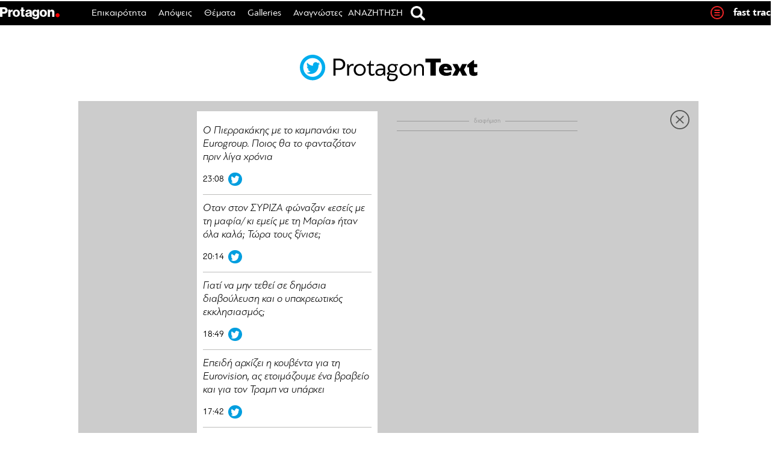

--- FILE ---
content_type: text/html; charset=UTF-8
request_url: https://www.protagon.gr/text?pr=44342350099
body_size: 60362
content:
<!DOCTYPE html>
<html lang="el">
<head>
	<meta charset="UTF-8">
	<meta name="viewport" content="width=device-width, initial-scale=1">
	<meta property="fb:pages" content="192906947432657" />
			<link rel="shortcut icon" href="https://www.protagon.gr/wp-content/themes/protagon.grv2/favicon.ico" />
	<link rel="stylesheet" type="text/css" href="https://www.protagon.gr/wp-content/themes/protagon.grv2/common/css/homegape.css" />
	<link rel="stylesheet" type="text/css" href="https://www.protagon.gr/wp-content/themes/protagon.grv2/common/css/micro.css" />
	<link rel="stylesheet" type="text/css" href="https://www.protagon.gr/wp-content/themes/protagon.grv2/common/css/jquery.bxslider.css" />

	<script type="text/javascript" src="https://www.protagon.gr/wp-content/themes/protagon.grv2/common/js/jquery.min.js"></script>
	<script type="text/javascript" src="https://www.protagon.gr/wp-content/themes/protagon.grv2/common/js/bxmin.js"></script>
	<script type="text/javascript" src="https://www.protagon.gr/wp-content/themes/protagon.grv2/common/js/protagon.js"></script>
	<script type="text/javascript" src="https://www.protagon.gr/wp-content/themes/protagon.grv2/common/js/stickyfill.min.js" defer="defer"></script>
	<script type="text/javascript" src="https://www.protagon.gr/wp-content/themes/protagon.grv2/common/js/jquery.sidebar.js"></script>
	<script type="text/javascript" src="https://www.protagon.gr/wp-content/themes/protagon.grv2/common/js/sidebar/jquery.sticky.js"></script>

	<script>
		var chromePointerEvents = typeof PointerEvent === 'function';
	</script>


	<meta name='robots' content='index, follow, max-image-preview:large, max-snippet:-1, max-video-preview:-1' />
	<style>img:is([sizes="auto" i], [sizes^="auto," i]) { contain-intrinsic-size: 3000px 1500px }</style>
	
	<!-- This site is optimized with the Yoast SEO plugin v26.3 - https://yoast.com/wordpress/plugins/seo/ -->
	<title>text | Protagon.gr</title>
	<link rel="canonical" href="https://www.protagon.gr/text" />
	<meta name="twitter:card" content="summary_large_image" />
	<meta name="twitter:title" content="text | Protagon.gr" />
	<meta name="twitter:site" content="@protagongr" />
	<script type="application/ld+json" class="yoast-schema-graph">{"@context":"https://schema.org","@graph":[{"@type":"WebPage","@id":"https://www.protagon.gr/text","url":"https://www.protagon.gr/text","name":"text | Protagon.gr","isPartOf":{"@id":"https://www.protagon.gr/#website"},"datePublished":"2015-12-01T12:05:46+00:00","dateModified":"2016-04-14T09:47:48+00:00","breadcrumb":{"@id":"https://www.protagon.gr/text#breadcrumb"},"inLanguage":"el","potentialAction":[{"@type":"ReadAction","target":["https://www.protagon.gr/text"]}]},{"@type":"BreadcrumbList","@id":"https://www.protagon.gr/text#breadcrumb","itemListElement":[{"@type":"ListItem","position":1,"name":"Home","item":"https://www.protagon.gr/"},{"@type":"ListItem","position":2,"name":"text"}]},{"@type":"WebSite","@id":"https://www.protagon.gr/#website","url":"https://www.protagon.gr/","name":"Protagon.gr","description":"Ιστορίες για να σκεφτόμαστε διαφορετικά.","potentialAction":[{"@type":"SearchAction","target":{"@type":"EntryPoint","urlTemplate":"https://www.protagon.gr/?s={search_term_string}"},"query-input":{"@type":"PropertyValueSpecification","valueRequired":true,"valueName":"search_term_string"}}],"inLanguage":"el"}]}</script>
	<!-- / Yoast SEO plugin. -->


<link rel="alternate" type="application/rss+xml" title="Ροή RSS &raquo; Protagon.gr" href="https://www.protagon.gr/feed" />
<!-- www.protagon.gr is managing ads with Advanced Ads 2.0.13 – https://wpadvancedads.com/ --><script id="prota-ready">
			window.advanced_ads_ready=function(e,a){a=a||"complete";var d=function(e){return"interactive"===a?"loading"!==e:"complete"===e};d(document.readyState)?e():document.addEventListener("readystatechange",(function(a){d(a.target.readyState)&&e()}),{once:"interactive"===a})},window.advanced_ads_ready_queue=window.advanced_ads_ready_queue||[];		</script>
		<link rel='stylesheet' id='wp-block-library-css' href='https://www.protagon.gr/wp-includes/css/dist/block-library/style.min.css?ver=20160530' type='text/css' media='all' />
<style id='classic-theme-styles-inline-css' type='text/css'>
/*! This file is auto-generated */
.wp-block-button__link{color:#fff;background-color:#32373c;border-radius:9999px;box-shadow:none;text-decoration:none;padding:calc(.667em + 2px) calc(1.333em + 2px);font-size:1.125em}.wp-block-file__button{background:#32373c;color:#fff;text-decoration:none}
</style>
<style id='global-styles-inline-css' type='text/css'>
:root{--wp--preset--aspect-ratio--square: 1;--wp--preset--aspect-ratio--4-3: 4/3;--wp--preset--aspect-ratio--3-4: 3/4;--wp--preset--aspect-ratio--3-2: 3/2;--wp--preset--aspect-ratio--2-3: 2/3;--wp--preset--aspect-ratio--16-9: 16/9;--wp--preset--aspect-ratio--9-16: 9/16;--wp--preset--color--black: #000000;--wp--preset--color--cyan-bluish-gray: #abb8c3;--wp--preset--color--white: #ffffff;--wp--preset--color--pale-pink: #f78da7;--wp--preset--color--vivid-red: #cf2e2e;--wp--preset--color--luminous-vivid-orange: #ff6900;--wp--preset--color--luminous-vivid-amber: #fcb900;--wp--preset--color--light-green-cyan: #7bdcb5;--wp--preset--color--vivid-green-cyan: #00d084;--wp--preset--color--pale-cyan-blue: #8ed1fc;--wp--preset--color--vivid-cyan-blue: #0693e3;--wp--preset--color--vivid-purple: #9b51e0;--wp--preset--gradient--vivid-cyan-blue-to-vivid-purple: linear-gradient(135deg,rgba(6,147,227,1) 0%,rgb(155,81,224) 100%);--wp--preset--gradient--light-green-cyan-to-vivid-green-cyan: linear-gradient(135deg,rgb(122,220,180) 0%,rgb(0,208,130) 100%);--wp--preset--gradient--luminous-vivid-amber-to-luminous-vivid-orange: linear-gradient(135deg,rgba(252,185,0,1) 0%,rgba(255,105,0,1) 100%);--wp--preset--gradient--luminous-vivid-orange-to-vivid-red: linear-gradient(135deg,rgba(255,105,0,1) 0%,rgb(207,46,46) 100%);--wp--preset--gradient--very-light-gray-to-cyan-bluish-gray: linear-gradient(135deg,rgb(238,238,238) 0%,rgb(169,184,195) 100%);--wp--preset--gradient--cool-to-warm-spectrum: linear-gradient(135deg,rgb(74,234,220) 0%,rgb(151,120,209) 20%,rgb(207,42,186) 40%,rgb(238,44,130) 60%,rgb(251,105,98) 80%,rgb(254,248,76) 100%);--wp--preset--gradient--blush-light-purple: linear-gradient(135deg,rgb(255,206,236) 0%,rgb(152,150,240) 100%);--wp--preset--gradient--blush-bordeaux: linear-gradient(135deg,rgb(254,205,165) 0%,rgb(254,45,45) 50%,rgb(107,0,62) 100%);--wp--preset--gradient--luminous-dusk: linear-gradient(135deg,rgb(255,203,112) 0%,rgb(199,81,192) 50%,rgb(65,88,208) 100%);--wp--preset--gradient--pale-ocean: linear-gradient(135deg,rgb(255,245,203) 0%,rgb(182,227,212) 50%,rgb(51,167,181) 100%);--wp--preset--gradient--electric-grass: linear-gradient(135deg,rgb(202,248,128) 0%,rgb(113,206,126) 100%);--wp--preset--gradient--midnight: linear-gradient(135deg,rgb(2,3,129) 0%,rgb(40,116,252) 100%);--wp--preset--font-size--small: 13px;--wp--preset--font-size--medium: 20px;--wp--preset--font-size--large: 36px;--wp--preset--font-size--x-large: 42px;--wp--preset--spacing--20: 0.44rem;--wp--preset--spacing--30: 0.67rem;--wp--preset--spacing--40: 1rem;--wp--preset--spacing--50: 1.5rem;--wp--preset--spacing--60: 2.25rem;--wp--preset--spacing--70: 3.38rem;--wp--preset--spacing--80: 5.06rem;--wp--preset--shadow--natural: 6px 6px 9px rgba(0, 0, 0, 0.2);--wp--preset--shadow--deep: 12px 12px 50px rgba(0, 0, 0, 0.4);--wp--preset--shadow--sharp: 6px 6px 0px rgba(0, 0, 0, 0.2);--wp--preset--shadow--outlined: 6px 6px 0px -3px rgba(255, 255, 255, 1), 6px 6px rgba(0, 0, 0, 1);--wp--preset--shadow--crisp: 6px 6px 0px rgba(0, 0, 0, 1);}:where(.is-layout-flex){gap: 0.5em;}:where(.is-layout-grid){gap: 0.5em;}body .is-layout-flex{display: flex;}.is-layout-flex{flex-wrap: wrap;align-items: center;}.is-layout-flex > :is(*, div){margin: 0;}body .is-layout-grid{display: grid;}.is-layout-grid > :is(*, div){margin: 0;}:where(.wp-block-columns.is-layout-flex){gap: 2em;}:where(.wp-block-columns.is-layout-grid){gap: 2em;}:where(.wp-block-post-template.is-layout-flex){gap: 1.25em;}:where(.wp-block-post-template.is-layout-grid){gap: 1.25em;}.has-black-color{color: var(--wp--preset--color--black) !important;}.has-cyan-bluish-gray-color{color: var(--wp--preset--color--cyan-bluish-gray) !important;}.has-white-color{color: var(--wp--preset--color--white) !important;}.has-pale-pink-color{color: var(--wp--preset--color--pale-pink) !important;}.has-vivid-red-color{color: var(--wp--preset--color--vivid-red) !important;}.has-luminous-vivid-orange-color{color: var(--wp--preset--color--luminous-vivid-orange) !important;}.has-luminous-vivid-amber-color{color: var(--wp--preset--color--luminous-vivid-amber) !important;}.has-light-green-cyan-color{color: var(--wp--preset--color--light-green-cyan) !important;}.has-vivid-green-cyan-color{color: var(--wp--preset--color--vivid-green-cyan) !important;}.has-pale-cyan-blue-color{color: var(--wp--preset--color--pale-cyan-blue) !important;}.has-vivid-cyan-blue-color{color: var(--wp--preset--color--vivid-cyan-blue) !important;}.has-vivid-purple-color{color: var(--wp--preset--color--vivid-purple) !important;}.has-black-background-color{background-color: var(--wp--preset--color--black) !important;}.has-cyan-bluish-gray-background-color{background-color: var(--wp--preset--color--cyan-bluish-gray) !important;}.has-white-background-color{background-color: var(--wp--preset--color--white) !important;}.has-pale-pink-background-color{background-color: var(--wp--preset--color--pale-pink) !important;}.has-vivid-red-background-color{background-color: var(--wp--preset--color--vivid-red) !important;}.has-luminous-vivid-orange-background-color{background-color: var(--wp--preset--color--luminous-vivid-orange) !important;}.has-luminous-vivid-amber-background-color{background-color: var(--wp--preset--color--luminous-vivid-amber) !important;}.has-light-green-cyan-background-color{background-color: var(--wp--preset--color--light-green-cyan) !important;}.has-vivid-green-cyan-background-color{background-color: var(--wp--preset--color--vivid-green-cyan) !important;}.has-pale-cyan-blue-background-color{background-color: var(--wp--preset--color--pale-cyan-blue) !important;}.has-vivid-cyan-blue-background-color{background-color: var(--wp--preset--color--vivid-cyan-blue) !important;}.has-vivid-purple-background-color{background-color: var(--wp--preset--color--vivid-purple) !important;}.has-black-border-color{border-color: var(--wp--preset--color--black) !important;}.has-cyan-bluish-gray-border-color{border-color: var(--wp--preset--color--cyan-bluish-gray) !important;}.has-white-border-color{border-color: var(--wp--preset--color--white) !important;}.has-pale-pink-border-color{border-color: var(--wp--preset--color--pale-pink) !important;}.has-vivid-red-border-color{border-color: var(--wp--preset--color--vivid-red) !important;}.has-luminous-vivid-orange-border-color{border-color: var(--wp--preset--color--luminous-vivid-orange) !important;}.has-luminous-vivid-amber-border-color{border-color: var(--wp--preset--color--luminous-vivid-amber) !important;}.has-light-green-cyan-border-color{border-color: var(--wp--preset--color--light-green-cyan) !important;}.has-vivid-green-cyan-border-color{border-color: var(--wp--preset--color--vivid-green-cyan) !important;}.has-pale-cyan-blue-border-color{border-color: var(--wp--preset--color--pale-cyan-blue) !important;}.has-vivid-cyan-blue-border-color{border-color: var(--wp--preset--color--vivid-cyan-blue) !important;}.has-vivid-purple-border-color{border-color: var(--wp--preset--color--vivid-purple) !important;}.has-vivid-cyan-blue-to-vivid-purple-gradient-background{background: var(--wp--preset--gradient--vivid-cyan-blue-to-vivid-purple) !important;}.has-light-green-cyan-to-vivid-green-cyan-gradient-background{background: var(--wp--preset--gradient--light-green-cyan-to-vivid-green-cyan) !important;}.has-luminous-vivid-amber-to-luminous-vivid-orange-gradient-background{background: var(--wp--preset--gradient--luminous-vivid-amber-to-luminous-vivid-orange) !important;}.has-luminous-vivid-orange-to-vivid-red-gradient-background{background: var(--wp--preset--gradient--luminous-vivid-orange-to-vivid-red) !important;}.has-very-light-gray-to-cyan-bluish-gray-gradient-background{background: var(--wp--preset--gradient--very-light-gray-to-cyan-bluish-gray) !important;}.has-cool-to-warm-spectrum-gradient-background{background: var(--wp--preset--gradient--cool-to-warm-spectrum) !important;}.has-blush-light-purple-gradient-background{background: var(--wp--preset--gradient--blush-light-purple) !important;}.has-blush-bordeaux-gradient-background{background: var(--wp--preset--gradient--blush-bordeaux) !important;}.has-luminous-dusk-gradient-background{background: var(--wp--preset--gradient--luminous-dusk) !important;}.has-pale-ocean-gradient-background{background: var(--wp--preset--gradient--pale-ocean) !important;}.has-electric-grass-gradient-background{background: var(--wp--preset--gradient--electric-grass) !important;}.has-midnight-gradient-background{background: var(--wp--preset--gradient--midnight) !important;}.has-small-font-size{font-size: var(--wp--preset--font-size--small) !important;}.has-medium-font-size{font-size: var(--wp--preset--font-size--medium) !important;}.has-large-font-size{font-size: var(--wp--preset--font-size--large) !important;}.has-x-large-font-size{font-size: var(--wp--preset--font-size--x-large) !important;}
:where(.wp-block-post-template.is-layout-flex){gap: 1.25em;}:where(.wp-block-post-template.is-layout-grid){gap: 1.25em;}
:where(.wp-block-columns.is-layout-flex){gap: 2em;}:where(.wp-block-columns.is-layout-grid){gap: 2em;}
:root :where(.wp-block-pullquote){font-size: 1.5em;line-height: 1.6;}
</style>
<link rel='stylesheet' id='contact-form-7-css' href='https://www.protagon.gr/wp-content/plugins/contact-form-7/includes/css/styles.css?ver=6.1.3' type='text/css' media='all' />
<link rel='stylesheet' id='wpcp-slick-css' href='https://www.protagon.gr/wp-content/plugins/wp-carousel-pro/public/css/slick.min.css?ver=3.0.5' type='text/css' media='all' />
<link rel='stylesheet' id='wpcp-bx-slider-css-css' href='https://www.protagon.gr/wp-content/plugins/wp-carousel-pro/public/css/jquery.bxslider.min.css?ver=3.0.5' type='text/css' media='all' />
<link rel='stylesheet' id='wp-carousel-pro-fontawesome-css' href='https://www.protagon.gr/wp-content/plugins/wp-carousel-pro/public/css/font-awesome.min.css?ver=3.0.5' type='text/css' media='all' />
<link rel='stylesheet' id='wpcp-magnific-popup-css' href='https://www.protagon.gr/wp-content/plugins/wp-carousel-pro/public/css/magnific-popup.min.css?ver=3.0.5' type='text/css' media='all' />
<link rel='stylesheet' id='wp-carousel-pro-css' href='https://www.protagon.gr/wp-content/plugins/wp-carousel-pro/public/css/wp-carousel-pro-public.min.css?ver=3.0.5' type='text/css' media='all' />
<link rel='stylesheet' id='protagon-style-css' href='https://www.protagon.gr/wp-content/themes/protagon.grv2/style.css?ver=20160530' type='text/css' media='all' />
<link rel='stylesheet' id='ipad-css' href='https://www.protagon.gr/wp-content/themes/protagon.grv2/common/css/ipad.css?ver=20160530' type='text/css' media='all' />
<link rel='stylesheet' id='stab-css' href='https://www.protagon.gr/wp-content/themes/protagon.grv2/common/css/stab.css?ver=20160530' type='text/css' media='all' />
<link rel='stylesheet' id='fancybox-css' href='https://www.protagon.gr/wp-content/plugins/easy-fancybox/fancybox/1.5.4/jquery.fancybox.min.css?ver=20160530' type='text/css' media='screen' />
<link rel='stylesheet' id='custom-style-css' href='https://www.protagon.gr/wp-content/plugins/padp/css/padp.css?ver=20181019' type='text/css' media='all' />
<script type="text/javascript" src="https://www.protagon.gr/wp-includes/js/jquery/jquery.min.js?ver=3.7.1" id="jquery-core-js"></script>
<script type="text/javascript" src="https://www.protagon.gr/wp-includes/js/jquery/jquery-migrate.min.js?ver=3.4.1" id="jquery-migrate-js"></script>
<script type="text/javascript" src="https://www.protagon.gr/wp-content/plugins/padp/js/padp.js?ver=201811071" id="custom-script-js"></script>
<script type="text/javascript" src="https://www.protagon.gr/wp-content/plugins/padp/js/jquery.dfp.min.js?ver=6.8.3" id="padp-dfp-library-js"></script>
<script type="text/javascript" src="https://www.protagon.gr/wp-content/themes/protagon.grv2/js/scrollto.js?ver=6.8.3" id="scrollto-js"></script>
<script type="text/javascript" id="advanced-ads-advanced-js-js-extra">
/* <![CDATA[ */
var advads_options = {"blog_id":"1","privacy":{"enabled":true,"custom-cookie-name":"","custom-cookie-value":"","consent-method":"iab_tcf_20","state":"unknown"}};
/* ]]> */
</script>
<script type="text/javascript" src="https://www.protagon.gr/wp-content/plugins/advanced-ads/public/assets/js/advanced.min.js?ver=2.0.13" id="advanced-ads-advanced-js-js"></script>
<link rel="https://api.w.org/" href="https://www.protagon.gr/wp-json/" /><link rel="alternate" title="JSON" type="application/json" href="https://www.protagon.gr/wp-json/wp/v2/pages/47335" /><link rel="EditURI" type="application/rsd+xml" title="RSD" href="https://www.protagon.gr/xmlrpc.php?rsd" />
<link rel='shortlink' href='https://www.protagon.gr/?p=47335' />
<link rel="alternate" title="oEmbed (JSON)" type="application/json+oembed" href="https://www.protagon.gr/wp-json/oembed/1.0/embed?url=https%3A%2F%2Fwww.protagon.gr%2Ftext" />
<link rel="alternate" title="oEmbed (XML)" type="text/xml+oembed" href="https://www.protagon.gr/wp-json/oembed/1.0/embed?url=https%3A%2F%2Fwww.protagon.gr%2Ftext&#038;format=xml" />
<!-- Start Fluid Video Embeds Style Tag -->
<style type="text/css">
/* Fluid Video Embeds */
.fve-video-wrapper {
    position: relative;
    overflow: hidden;
    height: 0;
    background-color: transparent;
    padding-bottom: 56.25%;
    margin: 0.5em 0;
}
.fve-video-wrapper iframe,
.fve-video-wrapper object,
.fve-video-wrapper embed {
    position: absolute;
    display: block;
    top: 0;
    left: 0;
    width: 100%;
    height: 100%;
}
.fve-video-wrapper a.hyperlink-image {
    position: relative;
    display: none;
}
.fve-video-wrapper a.hyperlink-image img {
    position: relative;
    z-index: 2;
    width: 100%;
}
.fve-video-wrapper a.hyperlink-image .fve-play-button {
    position: absolute;
    left: 35%;
    top: 35%;
    right: 35%;
    bottom: 35%;
    z-index: 3;
    background-color: rgba(40, 40, 40, 0.75);
    background-size: 100% 100%;
    border-radius: 10px;
}
.fve-video-wrapper a.hyperlink-image:hover .fve-play-button {
    background-color: rgba(0, 0, 0, 0.85);
}
</style>
<!-- End Fluid Video Embeds Style Tag -->
<!-- HFCM by 99 Robots - Snippet # 1: Style CSS -->
<style>

.ads-row {
    max-width: 1290px;
    margin: 0 auto;
    display: flex;
    flex-wrap: wrap;
    justify-content: center;
    gap: 29px;
	  padding-bottom: 30px;
}
.ad-item {
    min-width: 300px;
    max-width: 300px;
    flex: 0 0 auto;
    text-align: center;
}


.single-post style, 
.single-post script {
    display: none !important;
}

.share-buttons-bottom > li:nth-child(2)::after {
    content: "X" !important;
}
.share-buttons-bottom > li:nth-child(2) {
    background-color: #6D6E71 !important;
}

.footer2 {
	border-bottom: 1px solid #898987;
}
.footer3 {
	display: flex;
	flex-direction: row;
	justify-content: center;
	align-items: center;
	padding: 10px 0;
}
@media (max-width: 520px) {
	.footer3 {
		padding: 20px 0 40px;
	}
}
.footer3 .mht-logo {
	margin-right: 12px;
}
.footer3 .mht-logo img {
	max-height: 48px;
	display: block;
}
.footer3 .mht-text {
	padding: 3px 0 0 0;
}
.footer3 .mht-text p {
	line-height: 16px;
	font-size: 12px;
	margin: 0px;
}

.page-id-44341157781 .site-main {
	width: 63%;
	margin: 0 auto;
}
@media (min-width: 900px) {
	ul#footer_menu li:last-child {
		width: 100%;
		text-align: center !important;
	}
}

.ozystyle li {
	margin-bottom: 290px !important;
}
.featured-adv {
	position: absolute;
	bottom: -290px;
	z-index: 99999;
	width: 100%;
	margin-bottom: 20px;
}

.post-bottom-ads {
	display: flex;
	flex-direction: row;
	flex-flow: wrap;
	justify-content: space-between;
}
.post-bottom-ads .ads-col1 {

}
.post-bottom-ads .ads-col2 {
	display: flex;
	flex-direction: column;
	margin: 0 auto;
}
.post-bottom-ads .ads-col3 {
	width: 100%;
	background: #f1f1f1;
	margin: 0 auto;
}

@media (max-width: 767px) {
	.post-bottom-ads {
		flex-direction: column;
	}
	.post-bottom-ads .ads-col1 {
		margin-right: 0px;
	}
}


/* tablet single post content */
@media (min-width: 768px) and (max-width: 1050px) {
	.single-content-table .content_space p {
	    font-size: 20px;
	    line-height: 28px;
	}
}

/* single post - diavaste akomi - 4 articles on mobile */
@media (max-width: 767px) {
	.ozystyle li.s_related_4, .ozystyle li:nth-child(4), 
	.ozystyle li.s_related_3, .ozystyle li:nth-child(3) {
		display: inline-block !important;
		margin: 3.5% 3.5% 290px 1.5% !important;
	}
}


@media (max-width: 767px) {
	.border-bottom-box {
		display: block;
	}
	.viniete-box {
		padding-bottom: 40px;
	}
	.border-bottom-box {
		position: relative;
		bottom: 30px;
		width: 100%;
		left: unset;
	}
}

@media (min-width: 1024px) {
	.issuesand h1 a {
		font-size: 32px !important;
	}
}

/* selida epikoinwnias - table me dieuthynsh */
@media (max-width: 768px) {
	.identity .uper_table {
		display: block !important;
	}
	.identity .uper_table tr {
		display: flex;
		justify-content: space-between;
		flex-wrap: wrap;
	}
	.identity .uper_table tr td:nth-child(2) {
  		padding-left: 0px;
	}
	.identity .uper_table tr td:first-child {
  		width: 100%;
	}
	.identity .uper_table tr td:not(:first-child) {
		flex: 1;
	}
}

@media (min-width: 431px) and (max-width: 500px) {
	.identity .uper_table tr td span {
		font-size: 14px;
		line-height: 16px;
	}
	.identity .uper_table td {
		padding-left: 10px;
	}
}
@media (max-width: 430px) {
	.identity .uper_table tr td span {
		font-size: 13px;
		line-height: 15px;
	}
}
@media (max-width: 380px) {
	.identity .uper_table td {
		padding-left: 5px;
	}
}



/* blockquote */
@media (min-width: 1051px) {
	.single .mastersingle blockquote p {
	    font-size: 24px!important;
	    line-height: 32px!important;
	}
}

/* single post mobile */
@media (max-width: 767px) {
	.mastersingle .content_space p {
	    font-size: 22px;
	    line-height: 30px;
	}
}



/* fb like button widget */
.flikeli {
	vertical-align: middle;
}
.flikeli .fb-like.fb_iframe_widget > span,
.flikeli .fb-like.fb_iframe_widget > span > iframe {
	width: 125px !important;
}
@media (max-width: 767px) {
	.flikeli {
		margin: 3px 2px 0 5px;
	}
}
@media (min-width: 768px) and (max-width: 1050px) {
	.flikeli {
		margin: -5px 10px 0;
	}
}
@media (min-width: 1051px) {
	.flikeli {
		margin: -15px 45px 0;
	}
}
@media (max-width: 767px) {
	.fshare-buttons li {
	    display: block !important;
	}
	.flikeli {
	    transform: none;
	}
	.gallery-meta .fline {
		display: none !important;
	}
	.gallery-meta .flikeli {
		vertical-align: middle;
	}
	.gallery-meta .share_counter,
	.gallery-meta .share_txt {
		display: none;
	}
	.postdategallery.uppercase {
		padding-top: 2px;
	}
}

/* sticky social */
.authorbox.biggerauthor {
	width: auto;
}
@media (max-width: 1050px) {
	.authorbox .biggerauthor .social_share_pg {
		right: unset;
		left: 60%;
	}
}
@media (max-width: 767px) {
	.authorbox.biggerauthor #stickysocial {
		width: auto;
	}
}


/* category ajax read more button */
@media (max-width: 767px) {
	.category #byscripts_ajax_posts_loader_trigger {
		text-align: center;
	}
}


/* sidebar ads */
#rightsidebar .textpager_sidebar {
margin-top: 30px !important;
}

/* home slider title hover on mobile */
@media (max-width: 767px) {
	.main_hero_story h1 a:hover {
		color: #000;
	}
}

/* single post adman ad margin bottom */
.single-post .adman_root {
	margin-bottom: 20px;
}

/* single post image credicts */
.title-caption-row .image_credits,
.title-caption-row .image_credits .lezany,
.title-caption-row .image_credits .cc_cc {
    font-weight: 400 !important;
}
.title-caption-row .image_credits .lezany {
    font-family: pfbaguesanspro, sans-serif;
}

/* image element - zoom image on moblile */
@media(max-width: 767px) {
	.home #post-2481 .tr-fullwidh-re {
		padding: 0px;
	}
	.home #post-2481 .tr-hide .pabs {
		background-size: cover;
		width: 110%;
		height: 100%;
	}
	.home #post-2481 .tr-fullwidh-re .protagongrid .tablerown.fullwidthn.fullheightn .tr-hide {
		height: 180px;
		margin-bottom: 30px;
	}
}

/* hide old protagon briefs */
#post-44341243600  .entry-content,
#post-44341240555 .entry-content {
	display: none !important;
}

/* sports hide letter */
#post-44341591910 .entry-content > p {
	display: none;
}

/* fix micro_tiles Microsoft windows desktop magnified elements */
@media (min-width: 1050px) {

	.micro_tiles_grid_no_5_00 .micro_tiles,
	.micro_tiles_grid_no_6 .micro_tiles,
	.micro_tiles_grid_no_6b .micro_tiles,
	.micro_tiles_grid_no_7 .micro_tiles,
	.micro_tiles_grid_no_7a .micro_tiles {
    	display: block;
	}
	.bigstoriesn .micro_tiles .bs_3 {
		width: 298px;
	}

}

/* monothematika magazine_li_table font size */
@media(min-width: 1050px) {
    .magazine_li_table.prosopaelement .magazinetitle.prosopa_title a {
        font-size: 35px !important;
        line-height: 38px !important;
    }
}
@media(min-width: 768px) and (max-width: 1050px) {
    .magazine_li_table.prosopaelement .magazinetitle.prosopa_title a {
        font-size: 28px !important;
        line-height: 31px !important;
    }
}
/* */

/* Back to top */
#back-top {
    bottom: 50px;
}

/* single post ads */
.no-ipad-inside {
	display: none;
}

.mastersingle .right-single-column .textpager_sidebar {
    padding: 0px 0 25px;
}

/* fast track */
.fast-track-posts li:nth-child(8n+8) {
	display: none !important;
}

/* infinite loading */
#main article:nth-child(6) .chosen-posts-container {
	padding-bottom: 40px;
	margin-bottom: 60px;
}

/* g_home_mobile1 */
@media (max-width: 767px) {
    .home .verticallargepg,
        #div-gpt-ad-1527847608953-0 {
        display: none;
    }
}

@media (min-width: 768px) and (max-width: 1050px) {
    .prt-billboard970x250 {
        width: 100%;
        margin: 0 auto;
    }
}

#div-gpt-ad-1538073601524-0 {
    text-align: center;
}

/* art modules */
@media (max-width: 767px) {
    .art .micro_tiles_grid_no_2 .micro_tiles .tilesduo_2,
    .art .micro_tiles_grid_no_2 .micro_tiles .tilesduo_3  {
        display: flex !important;
        padding: 10px 0;
    }

    .micro_tiles_grid_no_12_1 .micro_tiles li:nth-child(n+2):nth-child(-n+3) {
	   display: flex;
    }
    .micro_tiles_grid_no_12_1 .micro_tiles li:nth-child(n+2):nth-child(-n+3) .opinion_home_image,
    .micro_tiles_grid_no_2 .micro_tiles li:nth-child(n+2):nth-child(-n+3) .opinion_home_image {
        display: block !important;
        width: 100px !important;
        height: 70px !important;
        min-height: unset !important;
        overflow: visible !important;
    }
    .micro_tiles_grid_no_12_1 .micro_tiles li:nth-child(n+2):nth-child(-n+3) .opinion_home_image .opinion_image_bg,
    .micro_tiles_grid_no_2 .micro_tiles li:nth-child(n+2):nth-child(-n+3) .opinion_home_image .opinion_image_bg {
        width: 100px !important;
        height: 70px !important;
        min-width: unset !important;
        min-height: unset !important;
    }
    .micro_tiles_grid_no_12_1 .micro_tiles li:nth-child(n+2):nth-child(-n+3),
    .micro_tiles_grid_no_2 .micro_tiles li:nth-child(n+2):nth-child(-n+3) {
        min-height: unset !important;
    }
    .micro_tiles_grid_no_12_1 .micro_tiles li:nth-child(n+2):nth-child(-n+3) .grid_art_01_sand,
    .micro_tiles_grid_no_2 .micro_tiles li:nth-child(n+2):nth-child(-n+3) .grid_art_01_sand {
        padding: 0px 10px;
    }
}


/* fast track */
.ginger_container.top {
    bottom: 0 !important;
    top: unset !important;
}
.ginger_banner.ginger_container.dark {
    background-color: rgba(238, 238, 238, .86) !important;
}

@media screen and (min-width: 1051px) {
    .topheader .mini-protagon-brief {
        width: 110px !important;
    }
}

/* search */
@media screen and (min-width: 1051px) {
    .topheader .pgsearch::before {

    }
}

/* home opinios mobile photo size */
@media (max-width: 767px) {
    .home_opinions .opinion_home_image {
        width: 150px;
        height: 105px;
    }
    .slides.slides_part1 .protagon_opinions .opinion_image_bg,
    .slides.slides_part2 .protagon_opinions .opinion_image_bg,
    .only_show_on_mobile .new_opinions .opinion_image_bg {
        width: 150px;
        height: 105px;
    }
    .opinion_sand .absolutebottom {
        position: relative;
        bottom: unset !important;
    }
    .opinion_sand a strong {
        min-height: unset !important;
    }
}

/* home page slider mobile height */
@media (max-width: 767px) {
    .bigstory_protagon {
	   height: 299px !important;
    }
    .dots_thumb {
        top: 250px;
    }
    .bx-wrapper .main_sand {
        padding-top: 308px;
    }
}
</style>
<!-- /end HFCM by 99 Robots -->
<!-- HFCM by 99 Robots - Snippet # 3: iPad Pro CSS -->
<style>
@media (min-width: 768px) and (max-width: 1050px) {

/* KOSMOS */
.micro_tiles_grid_no_8 .noeight_1, 
.micro_tiles_grid_no_8 .noeight_2, 
.micro_tiles_grid_no_8 .noeight_3,
.micro_tiles_grid_no_8 .noeight_4, 
.micro_tiles_grid_no_8 .noeight_5  {
    width: 31.5%;
}

.micro_tiles_grid_no_8 li.noeight_4 {
    left: 33.5%;
}

.micro_tiles_grid_no_8 .micro_tiles li:nth-child(5) {
    right: 2%;
}

/* EPIKAIROTHTA */
.micro_tiles_grid_no_vavrant .mt_vavrant_3.tablet_only .opinion_image_bg {
    width: 100% !important;
}

/* ELEMENT 2 THEMATA */
.opinion_li_table .opinion_home_image {
    height: 280px;
    max-height: 280px;
    min-height: 280px;
}
.opinion_home_image .opinion_image_bg {
    height: 280px;
}
.opinion_li_table {
    max-height: 490px;
    height: 490px;
}
.opinion_sand {
    top: 280px;
}

/* ELEMENT MONOTHEMATIKO */
.prosopaelement .theissueimage {
    height: 560px!important;
}
.prosopaelement .theissueimage .opinion_image_bg {
    height: 560px!important;
}

}
</style>
<!-- /end HFCM by 99 Robots -->
<!-- HFCM by 99 Robots - Snippet # 7: Comments -->
<style>

.comments-button .tooltiptext {
  display: none;
}

@media (max-width: 767px) {
.article-socials .share-buttons-bottom .comments-disable .comment-f-count {
    top: 6px !important;
}
}
@media (min-width: 768px) {
.article-socials .share-buttons-bottom .comments-disable .comment-f-count {
    top: 3px !important;
}
}

.comments-disable {
  position: relative;
}

.comments-disable .tooltiptext {
  visibility: hidden;
  width: 240px;
  background-color: #555;
  color: #fff;
  text-align: center;
  border-radius: 6px;
  padding: 5px;
  position: absolute;
  z-index: 1;
  bottom: 125%;
  left: 50%;
  margin-left: -120px;
  opacity: 0;
  transition: opacity 0.3s;
}

.comments-disable .tooltiptext::after {
  content: "";
  position: absolute;
  top: 100%;
  left: 50%;
  margin-left: -5px;
  border-width: 5px;
  border-style: solid;
  border-color: #555 transparent transparent transparent;
}

.comments-disable:hover .tooltiptext {
  visibility: visible;
  opacity: 1;
}
</style>
<!-- /end HFCM by 99 Robots -->
<!-- HFCM by 99 Robots - Snippet # 9: Quantcast TCF v2.0 -->
<!-- InMobi Choice. Consent Manager Tag v3.0 (for TCF 2.2) -->
<script type="text/javascript" async=true>
(function() {
  var host = window.location.hostname;
  var element = document.createElement('script');
  var firstScript = document.getElementsByTagName('script')[0];
  var url = 'https://cmp.inmobi.com'
    .concat('/choice/', 'kFr6awDH6pNn3', '/', host, '/choice.js?tag_version=V3');
  var uspTries = 0;
  var uspTriesLimit = 3;
  element.async = true;
  element.type = 'text/javascript';
  element.src = url;

  firstScript.parentNode.insertBefore(element, firstScript);

  function makeStub() {
    var TCF_LOCATOR_NAME = '__tcfapiLocator';
    var queue = [];
    var win = window;
    var cmpFrame;

    function addFrame() {
      var doc = win.document;
      var otherCMP = !!(win.frames[TCF_LOCATOR_NAME]);

      if (!otherCMP) {
        if (doc.body) {
          var iframe = doc.createElement('iframe');

          iframe.style.cssText = 'display:none';
          iframe.name = TCF_LOCATOR_NAME;
          doc.body.appendChild(iframe);
        } else {
          setTimeout(addFrame, 5);
        }
      }
      return !otherCMP;
    }

    function tcfAPIHandler() {
      var gdprApplies;
      var args = arguments;

      if (!args.length) {
        return queue;
      } else if (args[0] === 'setGdprApplies') {
        if (
          args.length > 3 &&
          args[2] === 2 &&
          typeof args[3] === 'boolean'
        ) {
          gdprApplies = args[3];
          if (typeof args[2] === 'function') {
            args[2]('set', true);
          }
        }
      } else if (args[0] === 'ping') {
        var retr = {
          gdprApplies: gdprApplies,
          cmpLoaded: false,
          cmpStatus: 'stub'
        };

        if (typeof args[2] === 'function') {
          args[2](retr);
        }
      } else {
        if(args[0] === 'init' && typeof args[3] === 'object') {
          args[3] = Object.assign(args[3], { tag_version: 'V3' });
        }
        queue.push(args);
      }
    }

    function postMessageEventHandler(event) {
      var msgIsString = typeof event.data === 'string';
      var json = {};

      try {
        if (msgIsString) {
          json = JSON.parse(event.data);
        } else {
          json = event.data;
        }
      } catch (ignore) {}

      var payload = json.__tcfapiCall;

      if (payload) {
        window.__tcfapi(
          payload.command,
          payload.version,
          function(retValue, success) {
            var returnMsg = {
              __tcfapiReturn: {
                returnValue: retValue,
                success: success,
                callId: payload.callId
              }
            };
            if (msgIsString) {
              returnMsg = JSON.stringify(returnMsg);
            }
            if (event && event.source && event.source.postMessage) {
              event.source.postMessage(returnMsg, '*');
            }
          },
          payload.parameter
        );
      }
    }

    while (win) {
      try {
        if (win.frames[TCF_LOCATOR_NAME]) {
          cmpFrame = win;
          break;
        }
      } catch (ignore) {}

      if (win === window.top) {
        break;
      }
      win = win.parent;
    }
    if (!cmpFrame) {
      addFrame();
      win.__tcfapi = tcfAPIHandler;
      win.addEventListener('message', postMessageEventHandler, false);
    }
  };

  makeStub();

  function makeGppStub() {
    const CMP_ID = 10;
    const SUPPORTED_APIS = [
      '2:tcfeuv2',
      '6:uspv1',
      '7:usnatv1',
      '8:usca',
      '9:usvav1',
      '10:uscov1',
      '11:usutv1',
      '12:usctv1'
    ];

    window.__gpp_addFrame = function (n) {
      if (!window.frames[n]) {
        if (document.body) {
          var i = document.createElement("iframe");
          i.style.cssText = "display:none";
          i.name = n;
          document.body.appendChild(i);
        } else {
          window.setTimeout(window.__gpp_addFrame, 10, n);
        }
      }
    };
    window.__gpp_stub = function () {
      var b = arguments;
      __gpp.queue = __gpp.queue || [];
      __gpp.events = __gpp.events || [];

      if (!b.length || (b.length == 1 && b[0] == "queue")) {
        return __gpp.queue;
      }

      if (b.length == 1 && b[0] == "events") {
        return __gpp.events;
      }

      var cmd = b[0];
      var clb = b.length > 1 ? b[1] : null;
      var par = b.length > 2 ? b[2] : null;
      if (cmd === "ping") {
        clb(
          {
            gppVersion: "1.1", // must be “Version.Subversion”, current: “1.1”
            cmpStatus: "stub", // possible values: stub, loading, loaded, error
            cmpDisplayStatus: "hidden", // possible values: hidden, visible, disabled
            signalStatus: "not ready", // possible values: not ready, ready
            supportedAPIs: SUPPORTED_APIS, // list of supported APIs
            cmpId: CMP_ID, // IAB assigned CMP ID, may be 0 during stub/loading
            sectionList: [],
            applicableSections: [-1],
            gppString: "",
            parsedSections: {},
          },
          true
        );
      } else if (cmd === "addEventListener") {
        if (!("lastId" in __gpp)) {
          __gpp.lastId = 0;
        }
        __gpp.lastId++;
        var lnr = __gpp.lastId;
        __gpp.events.push({
          id: lnr,
          callback: clb,
          parameter: par,
        });
        clb(
          {
            eventName: "listenerRegistered",
            listenerId: lnr, // Registered ID of the listener
            data: true, // positive signal
            pingData: {
              gppVersion: "1.1", // must be “Version.Subversion”, current: “1.1”
              cmpStatus: "stub", // possible values: stub, loading, loaded, error
              cmpDisplayStatus: "hidden", // possible values: hidden, visible, disabled
              signalStatus: "not ready", // possible values: not ready, ready
              supportedAPIs: SUPPORTED_APIS, // list of supported APIs
              cmpId: CMP_ID, // list of supported APIs
              sectionList: [],
              applicableSections: [-1],
              gppString: "",
              parsedSections: {},
            },
          },
          true
        );
      } else if (cmd === "removeEventListener") {
        var success = false;
        for (var i = 0; i < __gpp.events.length; i++) {
          if (__gpp.events[i].id == par) {
            __gpp.events.splice(i, 1);
            success = true;
            break;
          }
        }
        clb(
          {
            eventName: "listenerRemoved",
            listenerId: par, // Registered ID of the listener
            data: success, // status info
            pingData: {
              gppVersion: "1.1", // must be “Version.Subversion”, current: “1.1”
              cmpStatus: "stub", // possible values: stub, loading, loaded, error
              cmpDisplayStatus: "hidden", // possible values: hidden, visible, disabled
              signalStatus: "not ready", // possible values: not ready, ready
              supportedAPIs: SUPPORTED_APIS, // list of supported APIs
              cmpId: CMP_ID, // CMP ID
              sectionList: [],
              applicableSections: [-1],
              gppString: "",
              parsedSections: {},
            },
          },
          true
        );
      } else if (cmd === "hasSection") {
        clb(false, true);
      } else if (cmd === "getSection" || cmd === "getField") {
        clb(null, true);
      }
      //queue all other commands
      else {
        __gpp.queue.push([].slice.apply(b));
      }
    };
    window.__gpp_msghandler = function (event) {
      var msgIsString = typeof event.data === "string";
      try {
        var json = msgIsString ? JSON.parse(event.data) : event.data;
      } catch (e) {
        var json = null;
      }
      if (typeof json === "object" && json !== null && "__gppCall" in json) {
        var i = json.__gppCall;
        window.__gpp(
          i.command,
          function (retValue, success) {
            var returnMsg = {
              __gppReturn: {
                returnValue: retValue,
                success: success,
                callId: i.callId,
              },
            };
            event.source.postMessage(msgIsString ? JSON.stringify(returnMsg) : returnMsg, "*");
          },
          "parameter" in i ? i.parameter : null,
          "version" in i ? i.version : "1.1"
        );
      }
    };
    if (!("__gpp" in window) || typeof window.__gpp !== "function") {
      window.__gpp = window.__gpp_stub;
      window.addEventListener("message", window.__gpp_msghandler, false);
      window.__gpp_addFrame("__gppLocator");
    }
  };

  makeGppStub();

  var uspStubFunction = function() {
    var arg = arguments;
    if (typeof window.__uspapi !== uspStubFunction) {
      setTimeout(function() {
        if (typeof window.__uspapi !== 'undefined') {
          window.__uspapi.apply(window.__uspapi, arg);
        }
      }, 500);
    }
  };

  var checkIfUspIsReady = function() {
    uspTries++;
    if (window.__uspapi === uspStubFunction && uspTries < uspTriesLimit) {
      console.warn('USP is not accessible');
    } else {
      clearInterval(uspInterval);
    }
  };

  if (typeof window.__uspapi === 'undefined') {
    window.__uspapi = uspStubFunction;
    var uspInterval = setInterval(checkIfUspIsReady, 6000);
  }
})();
</script>
<!-- End InMobi Choice. Consent Manager Tag v3.0 (for TCF 2.2) -->
<!-- /end HFCM by 99 Robots -->
<!-- HFCM by 99 Robots - Snippet # 10: micro_tiles grid no 28 post id 44341185744 -->
<style>
#post-44341185744 .entry-content > p {
	display: none;
}

@media(max-width: 767px) {

.micro_tiles_grid_no_28 .mt_28_2 .opinion_image_bg {
	display: block !important; 
}

.micro_tiles_grid_no_28 .mt_28_3 .opinion_image_bg,
.micro_tiles_grid_no_28 .mt_28_4 .opinion_image_bg,
.micro_tiles_grid_no_28 .mt_28_5 .opinion_image_bg,
.micro_tiles_grid_no_28 .mt_28_6 .opinion_image_bg,
.micro_tiles_grid_no_28 .mt_28_7 .opinion_image_bg {
	display: block !important; 
	height: 70px;
	margin-right: 10px;
	width: 105px;
	float: left;
}

.micro_tiles_grid_no_28 .mt_28_3 .grid_art_01_sand,
.micro_tiles_grid_no_28 .mt_28_4 .grid_art_01_sand,
.micro_tiles_grid_no_28 .mt_28_5 .grid_art_01_sand,
.micro_tiles_grid_no_28 .mt_28_6 .grid_art_01_sand,
.micro_tiles_grid_no_28 .mt_28_7 .grid_art_01_sand {
	float: none;
}

.micro_tiles_grid_no_28 .mt_28_7 {
	display: block !important; 
}
.micro_tiles_grid_no_28 .mt_28_7 .thetitle { 
	font-weight: normal; 
	color: #000; 
	font-size: 17px; 
	line-height: 21px; 
	margin: 0;
	font-family: PFBagueSansPromedium;
}
.micro_tiles_grid_no_28 .mt_28_7 .grid_art_01_sand {
	padding: 8px 14px;
	width: 100%;
	height: auto !important;
}
.micro_tiles_grid_no_28 .mt_28_7 {
	background: #e1e1e1;
	min-height: 80px;
	width: 100%;
	margin: 21px 0 0;
	position: relative;
	top: initial;
	height: auto;
}
.micro_tiles_grid_no_28 .mt_28_7 .magicbottom,
.micro_tiles_grid_no_28 .mt_28_7 .summary {
	display: none!important; 
}

.micro_tiles_grid_no_28 .mt_28_2, 
.micro_tiles_grid_no_28 .mt_28_3, 
.micro_tiles_grid_no_28 .mt_28_4, 
.micro_tiles_grid_no_28 .mt_28_5, 
.micro_tiles_grid_no_28 .mt_28_6,
.micro_tiles_grid_no_28 .mt_28_7 {
	min-height: 70px;
}


}
</style>
<!-- /end HFCM by 99 Robots -->
<!-- HFCM by 99 Robots - Snippet # 12: Single Post Specific CSS Modifications -->
<style>

/* hide author bar, post: https://admin.protagon.gr/specials/kapnisma-gia-ola-ftaiei-i-kafsi-44342184210 */
.single-post.postid-44342184210 #post-44342184210 .curtina .protagongrid .forplay .entry-header {
    display: none !important;
}

</style>
<!-- /end HFCM by 99 Robots -->
<!-- HFCM by 99 Robots - Snippet # 18: Footer -->
<style>

	.footer_table td.n_secc {
		width: 240px;
	}
	.protagon-editor {
		margin-top: 20px;
	}
	.protagon-editor .pen {
		font-weight: bold;
		font-size: 17px;
	}

	@media (min-width: 768px) and (max-width: 1050px) {
		.footer_table td.n_secc {
    	padding-top: 0px;
		}
		.footer_table_social {
    	margin-top: 40px;
		}
		.social_right img {
			width: 20px;
			height: 20px;
		}
	}

	/* mobile */
	table.footer_table_mobile td.mpeh {
		border-top: 1px solid #A2A2A2;
		padding-top: 16px;
		padding-bottom: 5px;
		font-size: 13px;
	}
	table.footer_table_mobile td.mpen {
		padding-top: 5px;
		padding-bottom: 15px;
		font-size: 17px;
		font-weight: bold;
	}

	
</style>
<!-- /end HFCM by 99 Robots -->
<!-- HFCM by 99 Robots - Snippet # 20: Mobile Elements -->
<style>

/* eikones element */
@media (max-width: 767px) {
	.photo_big_image {
	    max-height: 240px;
	    height: 240px;
	}
}

/* micro_tiles_grid_no_12_1 */
@media (max-width: 767px) {
	.micro_tiles_grid_no_12_1 .micro_tiles li:first-child,
	.micro_tiles_grid_no_12_1 li:first-child .opinion_image_bg,
	.micro_tiles_grid_no_12_1 .micro_tiles li:first-child .opinion_home_image {
	    height: 240px;
	}
}


/* theissueimage */
@media (max-width: 767px) {
    .theissueimage img {
        height: 240px;
        min-height: 240px;
    }
}


/* 
 micro_tiles_grid_no_10_1:  Lifestyle 1+3
 micro_tiles_grid_no_13_1:  Lifestyle 1+3+2
 micro_tiles_grid_no_14_1:  Lifestyle 3+1+2
*/
/*
.micro_tiles_grid_no_10_1 li:nth-child(n+2):nth-child(-n+4) .micro_tile_title {
    font-size: 18px;
    line-height: 26px;
    color: #000;
    font-family: PFBagueSansPromedium;
}
.micro_tiles_grid_no_13_1 li:nth-child(n+2):nth-child(-n+4) .micro_tile_title p {
    font-size: 18px;
    line-height: 26px;
}
@media (min-width:  768px) and (max-width: 1050px) {
    .micro_tiles_grid_no_13_1 li:nth-child(n+2):nth-child(-n+4) .micro_tile_title p {
        font-size: 16px;
        line-height: 20px;
    }
}
.micro_tiles_grid_no_14_1 li:nth-child(n+2):nth-child(-n+4) .micro_tile_title {
    font-size: 16px;
    line-height: 20px;
    color: #000;
    font-family: PFBagueSansPromedium;
}
*/
@media (max-width: 767px) {
    .micro_tiles_grid_no_10_1 li:nth-child(n+2):nth-child(-n+4) .opinion_home_image,
    .micro_tiles_grid_no_13_1 li:nth-child(n+2):nth-child(-n+6) .opinion_home_image,
    .micro_tiles_grid_no_14_1 li:nth-child(n+2):nth-child(-n+6) .opinion_home_image {
        display: block !important;
        flex: 0 0 100px;
    }
    .micro_tiles_grid_no_10_1 li:nth-child(n+2):nth-child(-n+4) .opinion_image_bg,
    .micro_tiles_grid_no_13_1 li:nth-child(n+2):nth-child(-n+6) .opinion_image_bg,
    .micro_tiles_grid_no_14_1 li:nth-child(n+2):nth-child(-n+6) .opinion_image_bg {
        height: 70px !important;
        width: 100px !important;
    }
    .micro_tiles_grid_no_10_1 a.micro_tile_title p,
    .micro_tiles_grid_no_13_1 a.micro_tile_title p,
    .micro_tiles_grid_no_14_1 a.micro_tile_title p {
        font-size: 16px !important;
        line-height: 20px !important;
    }
    .micro_tiles_grid_no_10_1 .micro_tiles li:first-child .grid_art_01_sand p,
    .micro_tiles_grid_no_10_1 .micro_tiles li:first-child .grid_art_01_sand p,
    .micro_tiles_grid_no_10_1 .micro_tiles li:first-child .grid_art_01_sand p {
        font-size: 18px !important;
        line-height: 22px !important;
    }
    .micro_tiles_grid_no_10_1 .micro_tiles li:nth-child(n+2):nth-child(-n+6) .grid_art_01_sand,
    .micro_tiles_grid_no_13_1 .micro_tiles li:nth-child(n+2):nth-child(-n+6) .grid_art_01_sand,
    .micro_tiles_grid_no_14_1 .micro_tiles li:nth-child(n+2):nth-child(-n+6) .grid_art_01_sand {
        padding: 10px;
    }
    .micro_tiles_grid_no_10_1 li:nth-child(n+2):nth-child(-n+4),
    .micro_tiles_grid_no_13_1 li:nth-child(n+2):nth-child(-n+6),
    .micro_tiles_grid_no_14_1 li:nth-child(n+2):nth-child(-n+6) {
        min-height: 70px;
        display: flex;
        flex-direction: row;
    }
    .micro_tiles_grid_no_10_1 .micro_tiles > li:first-child,
    .micro_tiles_grid_no_13_1 .micro_tiles > li:first-child,
    .micro_tiles_grid_no_14_1 .micro_tiles > li:first-child {
        margin-bottom: 20px !important;
    }
    .micro_tiles_grid_no_13_1 li:nth-child(n+2):nth-child(-n+6) .opinion_home_image,
    .micro_tiles_grid_no_14_1 li:nth-child(n+2):nth-child(-n+6) .opinion_home_image {
        min-height: 70px;
        overflow: visible;
    }
}



/* 
 bigstoriesn
 2+Αρθρο ή διαφήμιση (BLUE) | 
 2+Αρθρο ή διαφήμιση (RED) 
*/
@media (max-width: 767px) {
    .bigstoriesn .micro_tiles .bs_3 {
        display: block !important;
        margin-right: 0;
        width: 100%;
        display: table;
        float: none;
        height: auto;
        border-bottom: 1px solid #999;
        margin-bottom: 10px;
        min-height: 80px;
        background-color: transparent;
    }
    .bigstoriesn .micro_tiles .bs_3 .opinion_home_image {
        float: left;
        display: inline-block;
        width: 105px;
        height: 70px;
    }
    .bigstoriesn .micro_tiles .bs_3 .inside_padding {
        float: left;
        width: calc(100% - 105px);
        padding: 0 10px!important;
    }
    .bigstoriesn .micro_tiles .bs_3 .inside_padding a.micro_tile_title, 
    .bigstoriesn .micro_tiles .bs_3 .inside_padding a.micro_tile_title:visited, 
    .bigstoriesn .micro_tiles .bs_3 .inside_padding a.micro_tile_title:hover {
        color: #252525;
    }
    .bigstoriesn .micro_tiles .bs_3 .inside_padding p {
        font-size: 16px !important;
        line-height: 20px !important;
        font-weight: normal;
        font-family: 'PFBagueSansProMedium','PFBagueSansPro', sans-serif !important;
    }
    .bigstoriesn .micro_tiles .bs_3 .inside_padding .absolutebottom {
        display: none;
    }
}


/*
 micro_tiles_grid_no_6_1:  1+2 (Ανοιχτό μπλε + 2χ γκρι) 1+2χ600_Blue
 micro_tiles_grid_no_6_1a:  1+2 (Σκούρο μπλε + 2χ γκρι) 1+2χ600_RAF
 micro_tiles_grid_no_6_1c:  1+2: (χακι) 1+2χ600_RED
 micro_tiles_grid_no_7anp:  1+3 (Ασπρα γράμματα,μπλε φοντο στο Ipad) 1+3no2_Blue
 micro_tiles_grid_no_7a:  1+3 (Άσπρα γράμματα, μπλε φόντο) 1+3_Orizontia_All_Blue
*/
@media (max-width: 767px) {

    .micro_tiles_grid_no_7a .tilesfifteenc_1 .opinion_home_image {
	float: none !important;
	width: 100% !important;
    }
    .micro_tiles_grid_no_7a .tilesfifteenc_1 .opinion_home_image .opinion_image_bg {
	width: 100% !important;
	max-height: 240px !important;
	min-height: 240px !important;
	height: auto !important;
    }
    .micro_tiles_grid_no_7a .tilesfifteenc_1 .grid_art_01_sand {
	padding: 10px 14px 5px !important;
	background: #6086B7;
    }
    .micro_tiles_grid_no_7a .tilesfifteenc_1 .grid_art_01_sand p {
	font-size: 18px !important;
	line-height: 22px !important;
	min-height: 67px !important;
	margin: 1px 0 5px !important;
	font-family: PFBagueSansPromedium,sans-serif;
	color: #FFF;
	font-weight: 700 !important;
    }
    .micro_tiles_grid_no_7a .micro_tiles li:first-child .magicbottom {
	display: block !important;
    }
    .micro_tiles_grid_no_7a .magicbottom .named_tile {
	margin-bottom: 0px !important;
    }

    .micro_tiles_grid_no_7anp li:first-child .opinion_image_bg {
        height: 240px !important;
    }

    .micro_tiles_grid_no_7anp .micro_tiles li:nth-child(n+2):nth-child(-n+8) .opinion_home_image,
    .micro_tiles_grid_no_6_1 .micro_tiles li:nth-child(n+2):nth-child(-n+8) .opinion_home_image,
    .micro_tiles_grid_no_6_1a .micro_tiles li:nth-child(n+2):nth-child(-n+8) .opinion_home_image,
    .micro_tiles_grid_no_6_1c .micro_tiles li:nth-child(n+2):nth-child(-n+8) .opinion_home_image {
        display: block !important;
        flex: 0 0 110px;
    }
    .micro_tiles_grid_no_7anp .micro_tiles li:nth-child(n+2):nth-child(-n+6),
    .micro_tiles_grid_no_6_1 .micro_tiles li:nth-child(n+2):nth-child(-n+6),
    .micro_tiles_grid_no_6_1a .micro_tiles li:nth-child(n+2):nth-child(-n+6),
    .micro_tiles_grid_no_6_1c .micro_tiles li:nth-child(n+2):nth-child(-n+6) {
        display: flex;
        flex-direction: row;
        align-items: flex-start;
        min-height: unset;
    }
    .micro_tiles_grid_no_7anp .micro_tiles li .opinion_home_image,
    .micro_tiles_grid_no_6_1 .micro_tiles li .opinion_home_image,
    .micro_tiles_grid_no_6_1a .micro_tiles li .opinion_home_image,
    .micro_tiles_grid_no_6_1c .micro_tiles li .opinion_home_image {
        min-height: unset !important;
    }
    .micro_tiles_grid_no_7anp .micro_tiles li:nth-child(n+2):nth-child(-n+6) .opinion_image_bg,
    .micro_tiles_grid_no_6_1 .micro_tiles li:nth-child(n+2):nth-child(-n+6) .opinion_image_bg,
    .micro_tiles_grid_no_6_1a .micro_tiles li:nth-child(n+2):nth-child(-n+6) .opinion_image_bg,
    .micro_tiles_grid_no_6_1c .micro_tiles li:nth-child(n+2):nth-child(-n+6) .opinion_image_bg {
        display: block !important;
        width: 100px !important;
        height: 70px !important;
        margin-right: 10px;
    }
    .micro_tiles_grid_no_7anp .micro_tiles li:nth-child(n+2):nth-child(-n+6) .grid_art_01_sand {
        padding: 10px 0px !important;
    }
    .micro_tiles_grid_no_7anp .micro_tiles a.micro_tile_title p {
        font-size: 16px !important;
        line-height: 20px!important;
    }
    .micro_tiles_grid_no_7anp .micro_tiles li:nth-child(n+2):nth-child(-n+6) .text_micro a.micro_tile_title p,
    .micro_tiles_grid_no_6_1 .micro_tiles li:nth-child(n+2):nth-child(-n+6) .text_micro a.micro_tile_title p,
    .micro_tiles_grid_no_6_1a .micro_tiles li:nth-child(n+2):nth-child(-n+6) .text_micro a.micro_tile_title p,
    .micro_tiles_grid_no_6_1c .micro_tiles li:nth-child(n+2):nth-child(-n+6) .text_micro a.micro_tile_title p {
        font-size: 16px !important;
        line-height: 20px !important;
        font-weight: normal !important;
    }
    .micro_tiles_grid_no_7anp .micro_tiles li:first-child p,
    .micro_tiles_grid_no_6_1 .micro_tiles li:first-child p,
    .micro_tiles_grid_no_6_1a .micro_tiles li:first-child p,
    .micro_tiles_grid_no_6_1c .micro_tiles li:first-child p {
        font-family: 'PFBagueSansPro', sans-serif;
        font-weight: bold !important;
        font-size: 18px !important;
        line-height: 22px !important;
    }
    .micro_tiles_grid_no_6_1a .micro_tiles li:nth-child(n+2):nth-child(-n+6) p,
    .micro_tiles_grid_no_6_1c .micro_tiles li:nth-child(n+2):nth-child(-n+6) a.micro_tile_title p {
        font-size: 16px !important;
        line-height: 20px !important;
    }
}


/* 1+3 (3 βυσσινί, 1 γκρι) 1+3_Sport_Red */
/*
.micro_tiles_grid_no_26 .mt_26_2 .thetitle, .micro_tiles_grid_no_26 .mt_26_3 .thetitle {
    font-size: 18px;
    line-height: 22px;
}
*/
@media (max-width: 767px) {
    .micro_tiles_grid_no_26 li.mt_26_2 .opinion_home_image .opinion_image_bg,
    .micro_tiles_grid_no_26 li.mt_26_3 .opinion_home_image .opinion_image_bg,
    .micro_tiles_grid_no_26 li.mt_26_4 .opinion_home_image .opinion_image_bg {
        display: block !important;
    }
    .micro_tiles_grid_no_26 li.mt_26_3 .opinion_home_image .opinion_image_bg,
    .micro_tiles_grid_no_26 li.mt_26_4 .opinion_home_image .opinion_image_bg {
        min-height: 75px !important;
        max-height: 75px !important;
        height: 75px !important;
        float: left;
        margin-right: 12px;
        width: 105px;
    }
    .micro_tiles_grid_no_26 li.mt_26_2 .opinion_home_image,
    .micro_tiles_grid_no_26 li.mt_26_3 .opinion_home_image,
    .micro_tiles_grid_no_26 li.mt_26_4 .opinion_home_image {
        float: left;
        width: 100%;
        min-height: 80px!important;
        height: auto;
        display: flex;
    }
    .micro_tiles_grid_no_26 .mt_26_3 .opinion_home_image .opinion_image_bg,
    .micro_tiles_grid_no_26 .mt_26_4 .opinion_home_image .opinion_image_bg {
        max-height: unset !important;
    }
    .micro_tiles_grid_no_26 .mt_26_2 .thetitle, 
    .micro_tiles_grid_no_26 .mt_26_3 .thetitle,
    .micro_tiles_grid_no_26 .mt_26_4 .thetitle {
        line-height: 20px !important;
        font-size: 16px !important;
    }
    .micro_tiles_grid_no_26 .mt_26_2 .grid_art_01_sand,
    .micro_tiles_grid_no_26 .mt_26_3 .grid_art_01_sand,
    .micro_tiles_grid_no_26 .mt_26_4 .grid_art_01_sand {
        padding-left: 0px;
    }
}



/*
 28 | 1+1+3+2_Art_Red
 micro_tiles_grid_no_28
*/

@media (min-width: 768px) and (max-width: 1050px) {

    .micro_tiles_grid_no_28 .mt_28_2 .grid_art_01_sand,
    .micro_tiles_grid_no_28 .mt_28_3 .grid_art_01_sand,
    .micro_tiles_grid_no_28 .mt_28_4 .grid_art_01_sand,
    .micro_tiles_grid_no_28 .mt_28_5 .grid_art_01_sand {
        width: calc(100% - 225px);
    }
}

@media (max-width: 767px) {

    .micro_tiles_grid_no_28 .mt_28_1 .opinion_image_bg {
        max-height: 240px;
        min-height: 240px;
    }

    .micro_tiles_grid_no_28 .mt_28_2 .opinion_home_image, 
    .micro_tiles_grid_no_28 .mt_28_3 .opinion_home_image, 
    .micro_tiles_grid_no_28 .mt_28_4 .opinion_home_image, 
    .micro_tiles_grid_no_28 .mt_28_5 .opinion_home_image, 
    .micro_tiles_grid_no_28 .mt_28_6 .opinion_home_image, 
    .micro_tiles_grid_no_28 .mt_28_7 .opinion_home_image {
        display: flex;
    }
    .micro_tiles_grid_no_28 .mt_28_2 .grid_art_01_sand, 
    .micro_tiles_grid_no_28 .mt_28_3 .grid_art_01_sand, 
    .micro_tiles_grid_no_28 .mt_28_4 .grid_art_01_sand, 
    .micro_tiles_grid_no_28 .mt_28_5 .grid_art_01_sand, 
    .micro_tiles_grid_no_28 .mt_28_6 .grid_art_01_sand, 
    .micro_tiles_grid_no_28 .mt_28_7 .grid_art_01_sand {
        padding-left: 0px;
    }
}



/* gnomes - opinion_sand */
@media (max-width: 767px) {
    .opinion_sand {
        width: calc(100% - 140px);
    }
    /*
    .opinion_sand .absolutebottom {
        position: absolute;
        bottom: 0 !important;
    }
    */
    .new_opinions {
        align-items: unset;
    }
}


/* monothematiko - prosopaelement */
@media (max-width: 767px) {
    .prosopaelement .magazinesand {
        position: relative;
        bottom: 0;
        padding: 0;
        background: #262C33;
    }
    .prosopaelement .magazinesand .issuedate {
        display: block !important;
    }
    .prosopaelement .magazinesand div {
        padding: 15px 15px 13px 13px !important;
    }
    .prosopaelement .magazinesand strong a {
        font-size: 18px;
        line-height: 22px;
    }
    .prosopaelement .magazinesand .issuedate strong a {
        color: #fff !important;
        font-size: 12px !important;
        line-height: 12px !important;
        margin-top: 10px;
        margin-bottom: 0;
    }
    .prosopaelement strong.prosopa_title.magazinetitle {
        font-family: 'PFBagueSansPro', sans-serif;
        font-size: 18px !important;
        line-height: 22px !important;
        font-weight: bold !important;
    }
}


/*
 Epikairothta_NEO
 micro_tiles_grid_no_vavrant
*/
@media (max-width: 767px) {

    .micro_tiles_grid_no_vavrant .mt_vavrant_1 .opinion_image_bg {
        max-height: 240px;
        min-height: 240px;
    }
    .micro_tiles_grid_no_vavrant .mt_vavrant_7.eltype_post .opinion_image_bg {
        display: block !important;
        width: 100px !important;
        height: 70px !important;
    }
     .micro_tiles_grid_no_vavrant li.mt_vavrant_7 .opinion_home_image {
        display: flex;
        align-items: flex-start;
        padding: 10px 0px;
    }
    .micro_tiles_grid_no_vavrant li .grid_art_01_sand .thetitle {
         font-size: 16px !important;
         line-height: 20px !important;
    }
    .micro_tiles_grid_no_vavrant .mt_vavrant_1 .grid_art_01_sand .thetitle {
        font-size: 18px !important;
        line-height: 22px !important;
    }
    .micro_tiles_grid_no_vavrant .mt_vavrant_7.eltype_post .thetitle {
            margin: -6px 0 0;
    }
}

</style>
<!-- /end HFCM by 99 Robots -->
<!-- HFCM by 99 Robots - Snippet # 21: Archive Category Title -->
<script>
jQuery(window).load( function() {

if (jQuery("body").hasClass("archive") && jQuery("body").hasClass("category")) {
	jQuery("#main article").each( function() {
		var $this = jQuery(this);
		var title = $this.find(".entry-title a");
		if (title.height() > 81) {
			$this.find(".entry-content p").remove();
		}
	})
}

});
</script>
<!-- /end HFCM by 99 Robots -->
<!-- HFCM by 99 Robots - Snippet # 22: Fixed Ads CSS -->
<style>
.fixed-ad-left, 
.fixed-ad-right {
	z-index: 2147483647;
	display: none;
}

.fixed-ad-left.loaded {
	left: -500px;
	transform: translate(500px);
	transition: .4s linear;
}
.fixed-ad-right.loaded {
    right: -500px;
    transform: translate(-500px);
    transition: .4s linear;
}

@media (min-width: 1367px) {
	.fixed-ad-left, 
	.fixed-ad-right {
		margin-top: -260px;
		display: block;
		position: fixed;
		height: auto;
		width: auto;
		top: 50%;
	}
}

.fixed-ad-left.loaded .minimize_button {
    display: block;
}
.fixed-ad-right.loaded .minimize_buttonr {
    display: block;
}

.fixed-ad-right #minimize_buttonr:hover,
.fixed-ad-left #minimize_button:hover {
	background: url(/wp-content/uploads/2022/09/icon_close.png) no-repeat scroll center center #F0F0F0;
	background-size: auto 38%;
}

.fixed-ad-right .minimize_buttonr {
	display: none;
    padding: 0;
    position: absolute;
    top: -17px;
    margin: auto;
    left: -16px;
    background: url(/wp-content/uploads/2022/09/icon_close.png) no-repeat scroll center center #F0F0F0;
    background-size: auto 38%;
    color: white;
    width: 35px;
    height: 35px;
    z-index: 2;
    -webkit-border-radius: 100%;
    -moz-border-radius: 100%;
    -ms-border-radius: 100%;
    border-radius: 100%;
    -webkit-transition: none;
    -moz-transition: none;
    transition: none;
    border: none;
    cursor: pointer;
}
.fixed-ad-left .minimize_button {
	display: none;
    padding: 0;
    position: absolute;
    top: -17px;
    margin: auto;
    right: -16px;
    background: url(/wp-content/uploads/2022/09/icon_close.png) no-repeat scroll center center #F0F0F0;
    background-size: auto 38%;
    color: white;
    width: 35px;
    height: 35px;
    z-index: 2;
    -webkit-border-radius: 100%;
    -moz-border-radius: 100%;
    -ms-border-radius: 100%;
    border-radius: 100%;
    -webkit-transition: none;
    -moz-transition: none;
    transition: none;
    border: none;
    cursor: pointer;
}

.fixed-ad-left.hidead {
      transform: translate(0px);
}
.fixed-ad-right.hideadr {
	transform: translate(845px);
}
</style>
<!-- /end HFCM by 99 Robots -->
<!-- HFCM by 99 Robots - Snippet # 23: Hide Specific Ads -->
<style>
.postid-44342723297 #adman-display-fallback,
.postid-44342723297 .adman_root,
.postid-44342723297 .vast-blocker,
.postid-44342723297 #adman-UID0 {
	display: none !important;
}
</style>
<!-- /end HFCM by 99 Robots -->
<!-- HFCM by 99 Robots - Snippet # 26: Στη Γωνία CSS -->
<style>

.sti-gonia-section {
	background-color: #BBCBD3;
	width: 950px;
	height: 140px;
	display: flex;
	flex-direction: row;
	margin: 0 auto;
}
@media screen and (min-width: 768px) and (max-width: 1050px) {
	.sti-gonia-section {
		width: 748px;
	}
}
@media only screen and (max-width: 767px) {
	.sti-gonia-section {
		width: 100%;
		margin-bottom: 20px;
		flex-direction: column;
	}
}

.sti-gonia-text {
	background-color: #6086B7;
	width: 25%;
	display: flex;
	justify-content: center;
	align-items: center;
}
.sti-gonia-text span {
	content: url('./wp-content/themes/protagon.grv2/common/imgs/gonia-vinieta-icon.svg');
	display: inline-block;
	height: 140px;
	width: 140px;
}
@media only screen and (max-width: 767px) {
	.sti-gonia-text {
		width: 100%;
		padding: 10px 15px;
		justify-content: left;
	}
	.sti-gonia-text span {
		height: auto;
		width: 40%;
		content: url('./wp-content/themes/protagon.grv2/common/imgs/gonia-vinieta-icon-mobile.svg');
	}
}

.sti-gonia-title {
	display: flex;
	justify-content: space-around;
	align-items: center;
	width: 75%;
}
.sti-gonia-title a:first-child {
	color: #000;
	font-family: "PFBagueSansPro", sans-serif !important;
	font-size: 28px !important;
	line-height: 32px;
	font-weight: normal;
	font-style: italic;
	padding: 0px 0px 0px 40px;
}
.sti-gonia-title a:last-child {
	padding: 0px 40px;
}

@media only screen and (max-width: 767px) {
	.sti-gonia-title {
		width: 100%;
		height: 100%;
		background-color: #FFF;
		border-left: 1px solid #333;
		border-right: 1px solid #333;
		border-bottom: 1px solid #333;
	}
	.sti-gonia-title a:first-child {
		font-size: 16px !important;
		line-height: 20px;
		padding: 0px 15px 0px 15px;
	}
	.sti-gonia-title a:last-child {
		padding: 0px 10px;
		position: absolute;
		bottom: -18px;
		right: 25px;
	}
}

@media screen and (min-width: 768px) and (max-width: 1050px) {
	.sti-gonia-title a:first-child {
		font-size: 22px !important;
		line-height: 26px;
	}
}


.sti-gonia-arrow span {
	content: url('./wp-content/themes/protagon.grv2/common/imgs/gonia-arrow.svg');
	display: inline-block;
	height: 24px;
	width: 24px;
}	


</style>
<!-- /end HFCM by 99 Robots -->
<!-- HFCM by 99 Robots - Snippet # 27: Bottom App Menu &amp; Dash Icons -->
<style>

.bottom-menu {
	opacity: 0;
	display: none;
	transition: opacity .4s;
}
body.webview .bottom-menu {
	display: block;
	opacity: 1;
	display: flex;
	position: fixed;
    bottom: 0;
    left: 0;
    right: 0;
    background: #000;
	z-index: 99999 !important;
}

.bottom-menu div {
    display: block;
    opacity: .8;
    flex-basis: 0;
    flex-grow: 1;
    flex-shrink: 1;
    padding: 8px 10px 8px;
    text-align: center;
    line-height: 1;
}
.bottom-menu div:nth-child(1),
.bottom-menu div:nth-child(2),
.bottom-menu div:nth-child(3) {
    border-right: 1px solid #eee;
}
.bottom-menu div img {
    width: 22px;
    filter: grayscale(1);
    margin: 0 auto;
}


.dashicons, 
.dashicons-before:before {
    display: inline-block;
    width: 20px;
    height: 20px;
    font-size: 20px;
	color: #FFF;
    line-height: 1;
    font-family: dashicons;
    text-decoration: inherit;
    font-weight: 400;
    font-style: normal;
    vertical-align: top;
    text-align: center;
    transition: color .1s ease-in 0;
    -webkit-font-smoothing: antialiased;
    -moz-osx-font-smoothing: grayscale;
}
.dashicons-arrow-left-alt:before {
    content: "\f340";
}

</style>
<!-- /end HFCM by 99 Robots -->
		<script type="text/javascript">
			var advadsCfpQueue = [];
			var advadsCfpAd = function( adID ) {
				if ( 'undefined' === typeof advadsProCfp ) {
					advadsCfpQueue.push( adID )
				} else {
					advadsProCfp.addElement( adID )
				}
			}
		</script>
		<meta name="generator" content="Powered by WPBakery Page Builder - drag and drop page builder for WordPress."/>
<!-- There is no amphtml version available for this URL. --><link rel="icon" href="https://www.protagon.gr/wp-content/uploads/2019/05/favicon.png" sizes="32x32" />
<link rel="icon" href="https://www.protagon.gr/wp-content/uploads/2019/05/favicon.png" sizes="192x192" />
<link rel="apple-touch-icon" href="https://www.protagon.gr/wp-content/uploads/2019/05/favicon.png" />
<meta name="msapplication-TileImage" content="https://www.protagon.gr/wp-content/uploads/2019/05/favicon.png" />
<noscript><style> .wpb_animate_when_almost_visible { opacity: 1; }</style></noscript>
<!-- Google tag (gtag.js) -->
<script async src="https://www.googletagmanager.com/gtag/js?id=G-L0ZLMSJW0S"></script>
<script>
	window.dataLayer = window.dataLayer || [];
	function gtag(){dataLayer.push(arguments);}

	/*
	gtag('consent', 'default', {
    	'ad_user_data': 'denied',
    	'ad_personalization': 'denied',
    	'ad_storage': 'denied',
    	'analytics_storage': 'denied',
    	'wait_for_update': 500,
	});
	*/

	gtag('js', new Date());

	/* gtag('config', 'G-L0ZLMSJW0S'); */
	/* gtag('config', 'UA-11057666-1'); */

	gtag('config', 'G-L0ZLMSJW0S', {
		'send_page_view': true,
		'custom_map': {'dimension1': 'author', 'dimension2': 'category', 'dimension3': 'length'}
	});

	
</script>

<!-- <script src="//cdn.orangeclickmedia.com/tech/protagon.gr/ocm.js" async="async"></script> -->

<script type='text/javascript'>
  var googletag = googletag || {};
  googletag.cmd = googletag.cmd || [];
  (function() {
	var gads = document.createElement('script');
	gads.async = true;
	gads.type = 'text/javascript';
	var useSSL = 'https:' == document.location.protocol;
	gads.src = (useSSL ? 'https:' : 'http:') + '//securepubads.g.doubleclick.net/tag/js/gpt.js';
	/* gads.src="https://securepubads.g.doubleclick.net/tag/js/gpt.js"; */
	var node = document.getElementsByTagName('script')[0];
	node.parentNode.insertBefore(gads, node);
  })();
</script>

<style media="screen">
@media (max-width: 1050px) and (min-width: 768px) {
  .desktoponly {display: none; }
}
</style>
<script type='text/javascript'>
  googletag.cmd.push(function() {
      //MAPSIZE
      var article_billboard = googletag.sizeMapping()
        .addSize([1024, 0],[[728, 90], [970, 250]])
        .addSize([768, 0], [[728,90]])
        .addSize([0, 0], [])
        .build();

      var horizontal_bill = googletag.sizeMapping()
        .addSize([1290, 0],[[1290, 250], [980, 250], [970, 250], [970, 90], [728, 90]])
        .addSize([1024, 0], [[980, 250], [970, 250], [970, 90], [728, 90]])
        .addSize([768, 0], [[728,90]])
        .addSize([0, 0], [])
        .build();

        var horizontal_bill2 = googletag.sizeMapping()
          .addSize([1290, 0],[[728, 90]])
          .addSize([1024, 0], [[728, 90]])
          .addSize([768, 0], [[728,90]])
          .addSize([0, 0], [])
          .build();

        var horizontal_cat = googletag.sizeMapping()
          .addSize([1290, 0],[[1290, 250], [980, 250], [970, 250], [970, 90], [728, 90], [1290, 120]])
          .addSize([1024, 0], [[980, 250], [970, 250], [970, 90], [728, 90]])
          .addSize([768, 0], [[728,90]])
          .addSize([0, 0], [])
          .build();

        var article_mobile = googletag.sizeMapping()
          .addSize([768, 0], [])
          .addSize([0, 0], [[300, 100], [300, 250], [320, 50], [336, 280], [300, 600]])
          .build();

        var internal_article_mobile = googletag.sizeMapping()
          .addSize([768, 0], [[300, 100], [300, 250], [300, 600]])
          .addSize([0, 0], [])
          .build();

        var internal_article_mobile2 = googletag.sizeMapping()
          .addSize([768, 0], [[300, 100], [300, 250], [336, 280], [300, 600]])
          .addSize([0, 0], [])
          .build();

      //OLD DFP
      googletag.defineSlot('/1638766/Prestitial_1x1', [1, 1], 'div-gpt-ad-1456834867416-0').addService(googletag.pubads());
      googletag.defineSlot('/1638766/1x1', [1, 1], 'div-gpt-ad-1476959721182-0').addService(googletag.pubads());
	  googletag.defineSlot('/1638766/1x1skin_internal_pages', [1, 1], 'div-gpt-ad-1573727612108-0').addService(googletag.pubads());
	  googletag.defineSlot('/1638766/g_skin_1x1', [1, 1], 'div-gpt-ad-1580502909315-0').addService(googletag.pubads());
	  googletag.defineSlot('/1638766/impression_counter_1x1', [1, 1], 'div-gpt-ad-1590392386970-0').addService(googletag.pubads());
	  googletag.defineSlot('/1638766/g_skin_epikairotita', [1, 1], 'div-gpt-ad-1591284176478-0').addService(googletag.pubads());
	  googletag.defineSlot('/1638766/g_skin_apopseis', [1, 1], 'div-gpt-ad-1600249977025-0').addService(googletag.pubads());
	  googletag.defineSlot('/1638766/g_skin_other', [1, 1], 'div-gpt-ad-1591284714108-0').addService(googletag.pubads());
	  googletag.defineSlot('/1638766/g_text_page', [[300, 600], [300, 250]], 'div-gpt-ad-1738762607903-0').addService(googletag.pubads());

  	  adFixedLeft = googletag.defineSlot('/1638766/g_fixed_left', [[300, 250], [300, 600]], 'div-gpt-ad-1663064197889-0').addService(googletag.pubads());
	  adFixedRight = googletag.defineSlot('/1638766/g_fixed_right', [[300, 600], [300, 250]], 'div-gpt-ad-1663149731453-0').addService(googletag.pubads());
	  
	  googletag.defineSlot('/1638766/g_testing1', [1, 1], 'div-gpt-ad-1687199450142-0').addService(googletag.pubads());

        //FAST TRACK
        	  	/*
          googletag.defineSlot('/1638766/g_fast_track1', [300, 250], 'div-gpt-ad-1527842613601-0-').addService(googletag.pubads());
          googletag.defineSlot('/1638766/g_fast_track2', [300, 250], 'div-gpt-ad-1527842749613-0-').addService(googletag.pubads());
          googletag.defineSlot('/1638766/g_fast_track3', [300, 250], 'div-gpt-ad-1527842808153-0-').addService(googletag.pubads());
          googletag.defineSlot('/1638766/g_fast_track4', [300, 250], 'div-gpt-ad-1527842870291-0-').addService(googletag.pubads());
		*/
                // HOME PAGE
              //ARTICLES
            //CATEGORY
      


    googletag.pubads().addEventListener('slotRenderEnded', function(event) {

		parse_element_dfp(event); 

		if (adFixedLeft === event.slot) {
			if (jQuery(".fixed-ad-left > div > div").is(':empty')) {
				console.log('sticky left ad slot not rendered');
			} else {
				jQuery(".fixed-ad-left").addClass("loaded");
			}
		}
		if (adFixedRight === event.slot) {
			if (jQuery(".fixed-ad-right > div > div").is(':empty')) {
				console.log('sticky left ad slot not rendered');
			} else {
				jQuery(".fixed-ad-right").addClass("loaded");
			}
		}

   });


	googletag.pubads().enableLazyLoad({
		fetchMarginPercent: 200,
		renderMarginPercent: 100,
		mobileScaling: 1.0
	});

	// Register event handlers to observe lazy loading behavior.
	/*
	googletag.pubads().addEventListener('slotRequested', function(event) {
		updateSlotStatus(event.slot.getSlotElementId(), 'fetched');
	});

	googletag.pubads().addEventListener('slotOnload', function(event) {
		updateSlotStatus(event.slot.getSlotElementId(), 'rendered');
	});
	*/

    googletag.pubads().collapseEmptyDivs();
    googletag.enableServices();
});

function updateSlotStatus(slotId, state) {
        console.log(slotId + ' - ' + state);
}
</script>
<!--
<script async src="//pagead2.googlesyndication.com/pagead/js/adsbygoogle.js"></script>
<script>
(adsbygoogle = window.adsbygoogle || []).push({
google_ad_client: "ca-pub-1023240764139814",
enable_page_level_ads: false
});
</script>
-->


<link rel="stylesheet" href="/wp-content/themes/protagon.grv2/newdfp.css?v=3">
<style media="screen">
@media (max-width: 1050px) { .desktoponly {display: none; } }
div#author-bio-box { display: none; }
.internalarticleadpg { text-align: center; margin: 0 0 20px; }
.verticallargepg { position: absolute; z-index: 9; }
.largeverticalpg > div { position: absolute; width: 300px; z-index: 999; top: 0; left: 0; background-color: #f3f3f3; height: 610px;}
.smallrectanglepg > div { position: absolute; width: 300px; z-index: 999; top: -15px; left: 0; background-color: #f3f3f3; height: 280px; }
@media (max-width: 1050px) and (min-width: 768px) {
  .imageslide > a {pointer-events: none; }
  a.fancybox.image:after {display: none;}
  .adunit.pg-home-tablet-main.ad-device-tablet { margin: 30px auto 10px; }

}
@media (max-width: 767px) {
  .imageslide.advertisment-slide > div {vertical-align: top!important;}
  .imageslide > a {pointer-events: none; }
  a.fancybox.image:after {display: none;}
  .carousel-inner > .item .imageslide.advertisment-slide { max-height: initial; height: auto!important;}
  .prt-billboard970x250 { margin: 0 auto; width: 100%; display: block; }
}
.adunit.pg-home-tablet-main.ad-device-tablet,
.adunit.ad-device-mobile.display-block > div,
.newdfp.adunit.desktoponly > div { height: auto!important; }
.mt_vavrant_3.tablet_only {position: relative;}
.protagongrid .site-main .newdfp.adunit.desktoponly { width: 970px; }
.mobileunitspg { margin: 20px auto; text-align: center; }
</style>
</head>

<body class="wp-singular page-template-default page page-id-47335 wp-theme-protagongrv2 group-blog wpb-js-composer js-comp-ver-8.7.2 vc_responsive aa-prefix-prota-">
<div id="fb-root"></div>
<div id="responsive-menu"><img class="responsive-menu-close" src="https://www.protagon.gr/wp-content/plugins/padp/imgs/mobile/close.svg" width="19" height="19" /><ul class="nav navbar-nav"><li class="menu-item"><a class="rm-parent">Επικαιρότητα</a><ul class="sub-menu"><img class="responsive-submenu-close" src="https://www.protagon.gr/wp-content/plugins/padp/imgs/mobile/close.svg" width="19" height="19" /><li class="menu-item"><a href="https://www.protagon.gr/./epikairotita/ellada">Ελλάδα</a></li><li class="menu-item"><a href="https://www.protagon.gr/./epikairotita/politiki">Πολιτική</a></li><li class="menu-item"><a href="https://www.protagon.gr/./epikairotita/sti-gwnia">Στη Γωνία</a></li><li class="menu-item"><a href="https://www.protagon.gr/./epikairotita/oikonomia">Οικονομία</a></li><li class="menu-item"><a href="https://www.protagon.gr/./epikairotita/kosmos">Κόσμος</a></li><li class="menu-item"><a href="https://www.protagon.gr/./epikairotita/politismos">Πολιτισμός</a></li><li class="menu-item"><a href="https://www.protagon.gr/./epikairotita/sport">Sport</a></li><li class="menu-item"><a href="https://www.protagon.gr/./epikairotita/perivallon-epikairotita">Περιβάλλον</a></li></ul></li><li class="menu-item"><a class="rm-parent">Απόψεις</a><ul class="sub-menu"><img class="responsive-submenu-close" src="https://www.protagon.gr/wp-content/plugins/padp/imgs/mobile/close.svg" width="19" height="19" /><li class="menu-item"><a href="https://www.protagon.gr/./apopseis/editorial">Γνώμες</a></li><li class="menu-item"><a href="https://www.protagon.gr/./apopseis/ideas">Ιδέες</a></li><li class="menu-item"><a href="https://www.protagon.gr/./apopseis/blogs">Blogs</a></li><li class="menu-item"><a href="https://www.protagon.gr/./apopseis/sketch">Σκίτσα</a></li><li class="menu-item"><a href="https://www.protagon.gr/./apopseis/moufanet">Μούφαnet</a></li></ul></li><li class="menu-item"><a class="rm-parent">Θέματα</a><ul class="sub-menu"><img class="responsive-submenu-close" src="https://www.protagon.gr/wp-content/plugins/padp/imgs/mobile/close.svg" width="19" height="19" /><li class="menu-item"><a href="https://www.protagon.gr/magazine">Magazine</a></li><li class="menu-item"><a href="https://www.protagon.gr/./themata/focus">Focus</a></li><li class="menu-item"><a href="https://www.protagon.gr/./themata/autokinito">Αυτοκίνητο</a></li><li class="menu-item"><a href="https://www.protagon.gr/./themata/technology-science">Επιστήμη & Τεχνολογία</a></li><li class="menu-item"><a href="https://www.protagon.gr/./themata/health">Υγεία</a></li><li class="menu-item"><a href="https://www.protagon.gr/./themata/city-life">City Life</a></li><li class="menu-item"><a href="https://www.protagon.gr/./themata/flashback">FlashBack</a></li><li class="menu-item"><a href="https://www.protagon.gr/./themata/symvainoun">Συμβαίνουν</a></li><li class="menu-item"><a href="https://www.protagon.gr/./themata/taksidia">Ταξίδια</a></li></ul></li><li class="menu-item"><a class="rm-parent">Galleries</a><ul class="sub-menu"><img class="responsive-submenu-close" src="https://www.protagon.gr/wp-content/plugins/padp/imgs/mobile/close.svg" width="19" height="19" /><li class="menu-item"><a href="https://www.protagon.gr/./galleries/photo">Εικόνες</a></li><li class="menu-item"><a href="https://www.protagon.gr/videos">Videos</a></li></ul></li><li class="menu-item"><a href="https://www.protagon.gr/./anagnwstes">Αναγνώστες</a></li><li class="menu-item"><a href="http://#">Newsletter</a></li></ul><div class="wpr_search"><form role="search" method="get" class="wpr-search-form" action="javascript:void(0);"><label><input type="search" class="wpr-search-field" placeholder="Αναζήτηση" value="" name="s" title="Search"><input type="submit" class="wpr-search-submit" value=""></label></form></div><div class="social_menu_m"><ul><li><a href="https://www.facebook.com/protagongr/" target="_blank"><img src="https://www.protagon.gr/wp-content/plugins/padp/imgs/mobile/facebook.svg" height="24" width="24" scale="0"></a></li><li><a href="https://twitter.com/protagongr" target="_blank"><img src="https://www.protagon.gr/wp-content/plugins/padp/imgs/mobile/twitter.svg" height="24" width="24" scale="0"></a></li><li><a href="" target="_blank"><img src="https://www.protagon.gr/wp-content/plugins/padp/imgs/mobile/mail.svg" height="24" width="24" scale="0"></a></li><li><a href="" target="_blank"><img src="https://www.protagon.gr/wp-content/plugins/padp/imgs/mobile/google.svg" height="24" width="24" scale="0"></a></li></ul></div></div><div class="responsive-header"><div class="rh-icon-wrapper"><span class="rh-icon"><img src="https://www.protagon.gr/wp-content/plugins/padp/imgs/mobile/burger.svg" height="24" width="24" /></span></div><div class="rh-left"><a href="/" id="responsive-header-logo"><img class="rh-image rh-logo" src="https://www.protagon.gr/wp-content/plugins/padp/imgs/mobile/protagon_plain.svg" width="104" height="22" /></a><img class="rh-separator" src="https://www.protagon.gr/wp-content/plugins/padp/imgs/mobile/triangle_gr.svg" width="27" height="50" /></div><div class="rh-right"><a href="/protagon-brief"><img class="rh-image" src="https://www.protagon.gr/wp-content/plugins/padp/imgs/refasttrack/fasalogo_mobile.svg" width="140" height="" /></a></div></div>
<!-- /1638766/Prestitial_1x1 -->
<script type="text/plain" data-tcf="waiting-for-consent" data-id="44342543571" data-bid="1">[base64]</script>
<!-- /1638766/1x1 -->
<script type="text/plain" data-tcf="waiting-for-consent" data-id="44342543572" data-bid="1">[base64]</script>

<p id="back-top"><a href="#top"><span></span></a></p>

<div id="page" class="hfeed site">

	
	<!-- g_fixed_right -->
	<div class="fixed-ad-right">
		<button onclick="hideparentRight()" id="minimize_buttonr" class="minimize_buttonr"></button>
		<script type="text/plain" data-tcf="waiting-for-consent" data-id="44342576960" data-bid="1">[base64]</script>	</div>

	<!-- g_fixed_left -->
	<div class="fixed-ad-left">
		<button onclick="hideparent()" id="minimize_button" class="minimize_button"></button>
		<script type="text/plain" data-tcf="waiting-for-consent" data-id="44342576959" data-bid="1">[base64]</script>	</div>

	
	<a class="skip-link screen-reader-text" href="#content">Skip to content</a>

	<header id="masthead" class="site-header" role="banner">
		<a class="brif_mobile only_show_on_mobile" href="https://www.protagon.gr/protagon-brief" title="">
			<img src="https://www.protagon.gr/wp-content/themes/protagon.grv2/common/imgs/brief_mobile.png" alt="">
		</a>
		<a href="https://www.protagon.gr/" class="only_show_on_mobile pro_header"></a>

		<div class="topheader">
			<div class="protagongrid" style="">
				<table width="100%" cellpadding="0" cellspacing="0" align="left" class="headertable">
					<!--logos-->
					<tr>
						<td align="left" style="width: 11%; min-width:100px;" class="logfield">
							<div class="logoprotagon">
								<a rel="home" href="https://www.protagon.gr/">Protagon.gr</a>
							</div>
							<div class="logoprotagonsticky">
								<a rel="home" href="https://www.protagon.gr/">Protagon.gr</a>
							</div>
						</td>
						<td align="left" class="navg">
							<nav id="site-navigation" class="main-navigation" role="navigation">
																
								<ul id="primary-menu" class="menu">
								<li id="menu-item-3550" class="menu-item menu-item-type-taxonomy menu-item-object-category menu-item-has-children menu-item-3550"><a href="/epikairotita">Επικαιρότητα</a>
								<ul class="sub-menu">
									<li id="menu-item-3551" class="menu-item menu-item-type-taxonomy menu-item-object-category menu-item-3551"><a href="/epikairotita/ellada">Ελλάδα</a></li>
									<li id="menu-item-10882" class="menu-item menu-item-type-taxonomy menu-item-object-category menu-item-10882"><a href="/epikairotita/politiki">Πολιτική</a></li>
									<li id="menu-item-10852" class="menu-item menu-item-type-taxonomy menu-item-object-category menu-item-10852"><a href="/epikairotita/babel">Βαβέλ</a></li>
									<li id="menu-item-3553" class="menu-item menu-item-type-taxonomy menu-item-object-category menu-item-3553"><a href="/epikairotita/oikonomia">Οικονομία</a></li>
									<li id="menu-item-3552" class="menu-item menu-item-type-taxonomy menu-item-object-category menu-item-3552"><a href="/epikairotita/kosmos">Κόσμος</a></li>
									<li id="menu-item-44341161128" class="menu-item menu-item-type-taxonomy menu-item-object-category menu-item-44341161128"><a href="/epikairotita/kosmos/rantar">ΡΑΝΤΑΡ</a></li>
									<li id="menu-item-3554" class="menu-item menu-item-type-taxonomy menu-item-object-category menu-item-3554"><a href="/epikairotita/politismos">Πολιτισμός</a></li>
									<li id="menu-item-3556" class="menu-item menu-item-type-taxonomy menu-item-object-category menu-item-3556"><a href="/epikairotita/sport">Sport</a></li>
									<li id="menu-item-10885" class="menu-item menu-item-type-taxonomy menu-item-object-category menu-item-10885"><a href="/epikairotita/perivallon-epikairotita">Περιβάλλον</a></li>
								</ul>
								</li>
								<li id="menu-item-3543" class="menu-item menu-item-type-taxonomy menu-item-object-category menu-item-has-children menu-item-3543">
								<a href="/apopseis">Απόψεις</a>
								<ul class="sub-menu">
									<li id="menu-item-3547" class="menu-item menu-item-type-taxonomy menu-item-object-category menu-item-3547"><a href="/apopseis/editorial">Γνώμες</a></li>
									<li id="menu-item-3573" class="menu-item menu-item-type-taxonomy menu-item-object-category menu-item-3573"><a href="/apopseis/ideas">Ιδέες</a></li>
									<li id="menu-item-3544" class="menu-item menu-item-type-taxonomy menu-item-object-category menu-item-3544"><a href="/apopseis/blogs">Blogs</a></li>
									<li id="menu-item-3548" class="menu-item menu-item-type-taxonomy menu-item-object-category menu-item-3548"><a href="/apopseis/sketch">Σκίτσα</a></li>
									<li id="menu-item-3549" class="menu-item menu-item-type-taxonomy menu-item-object-category menu-item-3549"><a href="/apopseis/moufanet">Μούφαnet</a></li>
								</ul>
								</li>
								<li id="menu-item-10886" class="menu-item menu-item-type-taxonomy menu-item-object-category menu-item-has-children menu-item-10886">
								<a href="/themata">Θέματα</a>
								<ul class="sub-menu">
									<li id="menu-item-46664" class="menu-item menu-item-type-post_type menu-item-object-page menu-item-46664"><a href="/magazine">Magazine</a></li>
									<li id="menu-item-3555" class="menu-item menu-item-type-taxonomy menu-item-object-category menu-item-3555"><a href="/themata/focus">Focus</a></li>
									<li id="menu-item-3562" class="menu-item menu-item-type-taxonomy menu-item-object-category menu-item-3562"><a href="/themata/autokinito">Αυτοκίνητο</a></li>
									<li id="menu-item-10887" class="menu-item menu-item-type-taxonomy menu-item-object-category menu-item-10887"><a href="/themata/technology-science">Επιστήμη &amp; Τεχνολογία</a></li>
									<li id="menu-item-10888" class="menu-item menu-item-type-taxonomy menu-item-object-category menu-item-10888"><a href="/themata/health">Υγεία</a></li>
									<li id="menu-item-3561" class="menu-item menu-item-type-taxonomy menu-item-object-category menu-item-3561"><a href="/themata/city-life">City Life</a></li>
									<li id="menu-item-3574" class="menu-item menu-item-type-taxonomy menu-item-object-category menu-item-3574"><a href="/themata/flashback">FlashBack</a></li>
									<li id="menu-item-10889" class="menu-item menu-item-type-taxonomy menu-item-object-category menu-item-10889"><a href="/themata/symvainoun">Συμβαίνουν</a></li>
									<li id="menu-item-10890" class="menu-item menu-item-type-taxonomy menu-item-object-category menu-item-10890"><a href="/themata/taksidia">Ταξίδια</a></li>
								</ul>
								</li>
								<li id="menu-item-3567" class="menu-item menu-item-type-taxonomy menu-item-object-category menu-item-has-children menu-item-3567"><a href="/galleries">Galleries</a>
								<ul class="sub-menu">
									<li id="menu-item-3570" class="menu-item menu-item-type-taxonomy menu-item-object-category menu-item-3570"><a href="/galleries/photo">Εικόνες</a></li>
									<li id="menu-item-49352" class="menu-item menu-item-type-post_type menu-item-object-page menu-item-49352"><a href="/videos">Videos</a></li>
								</ul>
								</li>
								<li id="menu-item-3571" class="menu-item menu-item-type-taxonomy menu-item-object-category menu-item-3571"><a href="/anagnwstes">Αναγνώστες</a></li>
								</ul>
							</nav>
						</td>

						<td align="left" style="width:10%;" class="pgsearch">
							<div class="windowsearch">
								<input type="checkbox" id="punchsearch" class="togglesearch">
								<label for="punchsearch">ΑΝΑΖΗΤΗΣΗ</label>
								<div class="ultimatesearch">
																				<div class="protagongrid">
												

 <form role="search" action="https://www.protagon.gr" method="get" id="searchform">
 <div>
<div class="toparrow">
	
</div>
<select name='user' id='user'>
		    <option>Συντάκτης</option><option value='227'>Χάρης Μαθιόπουλος</option><option value='682'>Θεόδωρος Π. Λιανός - Αναστασία Ψειρίδου</option><option value='689'>Χαράλαμπος Τσέκερης - Γιάννης Μαστρογεωργίου</option><option value='756'>Χάβαρντ Χάλαντ -Κνουτ Αντον Μορκ</option><option value='754'>Τσαρλς Α. Κούπτσαν -Σινάν Ουλγκέν</option><option value='670'>Ρούπερτ Σμιθ / Ιλάνα Μπετ-Ελ</option><option value='743'> Ααρον Ριβ / Σαμ Φρίντμαν  </option><option value='746'>Σάμιουελ Σαράπ /Τσαρλς Κούπτσαν</option><option value='751'>Μπρους Aκερμαν</option><option value='102'>Β.Π. Glitteratti</option><option value='762'>Γιώργος Παπακωνσταντίνου &amp; Jean Pisani-Ferry</option><option value='511'>Χριστίνα Tετράδη</option><option value='129'>Γιώργος Αγγέλογλου</option><option value='131'>Γιώργος Αξαρλής</option><option value='100'>Αχιλλέας Πατσούκας</option><option value='741'>Ελεν Τζόνσον Σέρλιφ  &amp; Μπίναφερ Ναουρότζι</option><option value='202'>Ντέπυ Αβραμίδου</option><option value='356'>Παύλος Ηλ. Αγιαννίδης</option><option value='367'>Φιλίπ Αγκιόν</option><option value='722'>Γιάννης Αδαμαντίδης</option><option value='547'>Αννα Αθανασιάδου</option><option value='330'>Αγγελος Αθανασόπουλος</option><option value='99'>Αφροδίτη Αλ Σάλεχ</option><option value='19'>Στέλλα Αλαφούζου</option><option value='501'>Παναγιώτης Ε. Αλεβαντής</option><option value='778'>Αλμπέρτο Αλεμάνο</option><option value='29'>Αθανάσιος Αλεξανδρίδης</option><option value='313'>Δημήτρης Αλικάκος</option><option value='314'>Κάρολος Αλκαλάι</option><option value='753'>Πέτρος Αλληλόμης</option><option value='51'>Κατερίνα I. Ανέστη</option><option value='563'>Αθανάσιος Αναγνωστόπουλος</option><option value='450'>Κώστας Αναγνωστόπουλος</option><option value='372'>Λεωνίδας Αναγνωστόπουλος</option><option value='455'>Θοδωρής Αναγνώστου</option><option value='41'>Γιάννης Αναστασάκος</option><option value='252'>Μαρία Αναστασιάδου</option><option value='768'>Δημήτρης Αναστασόπουλος</option><option value='562'>Γεώργιος Ανδρικόπουλος</option><option value='289'>Μάκης Ανδρονόπουλος</option><option value='707'>Γιάννης Ανδρουλιδάκης</option><option value='718'>Τζέρεμι Αντελμαν</option><option value='493'>Λεωνίδας Αντωνακόπουλος</option><option value='425'>Χέλμουτ Ανχάιερ</option><option value='172'>Λαθρόβιος Απάχης</option><option value='606'>Λουκάς Θ. Αποστολίδης</option><option value='709'>Στάθης Αραποστάθης</option><option value='390'>Κωνσταντίνος Αρβανιτόπουλος</option><option value='169'>Κώστας Αργυρός</option><option value='595'>Ελευθερία Αρλαπάνου</option><option value='599'>Σωτήρης Αρσένης</option><option value='243'>Αίαντας Αρτεμάκης</option><option value='699'>Ντάρον Ασεμόγλου</option><option value='355'>Μαριλένα Αστραπέλλου</option><option value='788'>Ζακ Αταλί</option><option value='677'>Δημήτρης Αυγερινός</option><option value='594'>Καγιούμ Αχμεντ</option><option value='646'>Πάνος Ε. Βάρδας</option><option value='347'>Κοσμάς Βίδος</option><option value='579'>Νίκος Βίττης</option><option value='3'>Ρίκα Βαγιάνη</option><option value='118'>Γιάννης Βαλτής</option><option value='309'>Γιάννης Βαρβάκης</option><option value='437'>Θόδωρος Βαρβάρης</option><option value='327'>Ευτύχης Βαρδουλάκης</option><option value='112'>Γιάνης Βαρουφάκης</option><option value='561'>Αντώνιος Βασιλογιαννακόπουλος</option><option value='479'>Νίκος Βατόπουλος</option><option value='194'>Νικόλας Βαφειάδης</option><option value='42'>Βασίλης Βενιζέλος</option><option value='651'>Ευάγγελος Βενιζέλος</option><option value='414'>Ειρήνη Βενιού</option><option value='156'>Θάνος Βερέμης</option><option value='654'>Μαργκρέτε Βεστάγκερ</option><option value='215'>Σοφία Βιδάλη</option><option value='271'>Τάκης Βιδάλης</option><option value='20'>Ρέα Βιτάλη</option><option value='255'>Παναγιώτης Βλάχος</option><option value='405'>Μιχαήλ Βλασταράκος</option><option value='618'>Γεώργιος Βογιατζής</option><option value='148'>Εύα Βουτσάκη</option><option value='640'>Μάκης Βοϊτσίδης</option><option value='619'>Αχιλλέας Βράτιμος</option><option value='423'>Κωνσταντίνος Γάτσιος</option><option value='452'>Βασίλης Γαβαλάς</option><option value='610'>Ζωή Γαβριηλίδου</option><option value='246'>Δημήτρης Γαλάνης</option><option value='86'>Αλκης Γαλδαδάς</option><option value='178'>Μανόλης Γαλενιανός</option><option value='674'>Γιώργος Γεραπετρίτης</option><option value='323'>Παύλος Γερουλάνος</option><option value='553'>Αριστείδης Γεωργίου</option><option value='103'>Βαγγέλης Γεωργίου</option><option value='703'>Χάρης Γεωργακάκης</option><option value='108'>Βένα Γεωργακοπούλου</option><option value='116'>Γιάννης Γεωργακόπουλος</option><option value='272'>Σωτήρης Γεωργανάς</option><option value='697'>Μαριάννα Γεωργαντή</option><option value='463'>Άδωνις Α. Γεωργιάδης</option><option value='212'>Παύλος Γεωργιάδης</option><option value='698'>Φιλία Γεωργουδή</option><option value='120'>Γιάννης Γιαγκίνης</option><option value='633'>Γρηγόρης Δημητριάδης / Γιάννης Μαστρογεωργίου</option><option value='745'>Βαγγέλης Γιακουμής</option><option value='318'>Μαριέττα Γιαννάκου</option><option value='592'>Τάσος Γιαννίτσης</option><option value='18'>Κώστας Γιαννακίδης</option><option value='195'>Νικόλας Γιατρομανωλάκης</option><option value='426'>Βέρα Γιούροβα</option><option value='607'>Γιόζεφ Γιόφε</option><option value='621'>Αλέκος Κρητικός- Γιώργος Φλωρίδης</option><option value='638'>Τζέιμς Κ. Γκάλμπρεϊθ</option><option value='729'>Ριντ Γκέιλεν</option><option value='213'>Πέτρος Γκέλας</option><option value='135'>Γκίζα</option><option value='162'>Κατερίνα Γκίκα</option><option value='288'>Μαρίνα Γουόκερ Γκεβάρα</option><option value='456'>Λία Γκουντρουμπή</option><option value='680'>Σεργκέι Γκουρίεφ</option><option value='389'>Στέφανος Γκρίτζαλης</option><option value='617'>Μπριζίτ Γκρανβίλ</option><option value='331'>Ντάνιελ Γκρος</option><option value='695'>Τζακ Γκόλντσμιθ</option><option value='158'>Θοδωρής Γκόνης</option><option value='559'>Κώστας Γουργουλιάνης</option><option value='512'>Χρήστος Γούλας</option><option value='449'>Αχιλλέας Γραβάνης</option><option value='121'>Γιώργος Γραμματικάκης</option><option value='714'>Πέπη Γρηγοριάδου</option><option value='392'>Ιωακείμ Γρυσπολάκης</option><option value='306'>Πύρρος Δήμας</option><option value='8'>Νίκος Δήμου</option><option value='573'>Δήμητρα Ε. Δαή</option><option value='94'>Άρης Δαβαράκης</option><option value='226'>Τζίνα Δαβιλά</option><option value='89'>Άννα Δαμιανίδη</option><option value='320'>Νίκος Δασκαλάκης</option><option value='483'>Γιάννης Δατσέρης</option><option value='340'>Γιάννης Δεβετζόγλου</option><option value='688'>Μαρία Δεδούση</option><option value='303'>Ματίνα Δελή</option><option value='517'>Νικόλας Δερβένης</option><option value='545'>Διονύσιος Δερβής-Μπουρνιάς</option><option value='529'>Στέφανος Δερμάτης</option><option value='155'>Θάνος Δημάδης</option><option value='508'>Ελένη Δημητρακάκη</option><option value='564'>Αντώνιος Δημητρακόπουλος</option><option value='322'>Φιλίππα Δημητριάδη</option><option value='308'>Περικλής Δημητρολόπουλος</option><option value='49'>Μαρίσσα Δημοπούλου</option><option value='256'>Αννα Διαμαντοπούλου</option><option value='21'>Λένα Διβάνη</option><option value='161'>Καλή Δοξιάδη</option><option value='93'>Απόστολος Δοξιάδης</option><option value='97'>Αρίστος Δοξιάδης</option><option value='530'>Παναγιώτης Δουδωνής</option><option value='58'>Μιχάλης Δουρμούσογλου</option><option value='657'>Κωνσταντίνος Δούβλης</option><option value='411'>Αθηνά Δρέττα</option><option value='766'>Αλκιβιάδης Δρίτσας</option><option value='177'>Μακάριος Δρουσιώτης</option><option value='644'>Πάνος Δόμαλης</option><option value='481'>Εύη Ελευθεριάδου</option><option value='373'>Σοφίκα Ελευθερουδάκη</option><option value='138'>Δημήτρης Ελευθερόπουλος</option><option value='329'>Μπιλ Εμοτ</option><option value='430'>Χρήστος Εξωτερικό</option><option value='440'>Γιώργος Επιτήδειος</option><option value='110'>Βιομηχανικός Εργάτης</option><option value='145'>Ελευθερία Ευαγγελοπούλου</option><option value='615'>Γιώργος Ευγενίδης</option><option value='522'>Δημήτρης Ευθυμάκης</option><option value='650'>Πέτρος Ευθυμίου</option><option value='736'>Μυροφόρα Ευσταθιάδου</option><option value='184'>Μαρίλη Ζάρκου</option><option value='560'>Λάμπρος Ζέλλος</option><option value='790'>Ιωάννης Αλέξιος Ζέπος</option><option value='469'>Κωνσταντίνος Ζέρβας</option><option value='717'>Σλάβοϊ Ζίζεκ</option><option value='17'>Ανδρέας Ζαμπούκας</option><option value='715'>Κωνσταντίνος Ζανετόπουλος</option><option value='629'>Χριστίνα Ζαραφωνίτου</option><option value='771'>Σοφία Ζαφείρη</option><option value='15'>Νίκος Ζαχαριάδης</option><option value='675'>Κωνσταντίνος Ζαχόπουλος</option><option value='672'>Ράνια Ζώκου</option><option value='324'>Μιχάλης Ηλιάδης</option><option value='648'>Σίσσυ Ηλιοπούλου</option><option value='724'>Χουάν Λουίς Θεμπριάν</option><option value='218'>Σταύρος Θεοδωράκης</option><option value='472'>Σέργιος Θεοδωρίδης</option><option value='588'>Τάκης Θεοδωρικάκος</option><option value='669'>Θεόδωρος Θεοδώρου</option><option value='232'>Χρήστος Θεοδώρου</option><option value='620'>Λεωνίδας Θεοφιλόπουλος</option><option value='730'>Μάκης Θεοφιλόπουλος</option><option value='377'>Μαρία Θερμού</option><option value='772'>Σούζαν Θόρντον</option><option value='307'>Περικλής Ιακωβάκης</option><option value='662'>Μάικλ Ιγκνάτιεφ</option><option value='376'>Δημήτρης Ιμπραήμ</option><option value='204'>Οδυσσέας Ιωάννου</option><option value='687'>Τέο Ιωάννου</option><option value='482'>Γιάννης Ιωαννίδης</option><option value='544'>Γιάννης Φ. Ιωαννίδης</option><option value='649'>Γ. Κ. Καρατζάς</option><option value='624'>Ρόμπερτ Ντ. Κάπλαν</option><option value='504'>Σωτήρης Κάππας</option><option value='791'>Παναγιώτης Κέκης</option><option value='539'>Α-Φ Καβαλιεράτου</option><option value='284'>Κώστας Ν. Καζαμιάκης</option><option value='505'>Δημήτρης Καιρίδης</option><option value='197'>Νίκος Κακαρίκας</option><option value='442'>Παναγιώτης Κακολύρης</option><option value='88'>Αναστασία Κακοταρίτη</option><option value='466'>Ξένια Καλδάρα</option><option value='422'>Αντώνης Καλλιοντζής</option><option value='75'>Λύο Καλοβυρνάς</option><option value='344'>Γιάννης Καλογιάννης</option><option value='251'>Γιώργος Καμίνης</option><option value='50'>Δημήτρης Καμπουράκης</option><option value='224'>Τάκης Καμπύλης</option><option value='578'>Μάριος Καμχής</option><option value='150'>Ηλίας Κανέλλης</option><option value='40'>Αρτεμις Καπούλα</option><option value='415'>Πέτρος Καράς</option><option value='34'>Βελίκα Καραβάλτσιου</option><option value='234'>Χριστίνα Καραγιάννη</option><option value='35'>Τάκης Καραγιάννης</option><option value='551'>Μαρία Καραγιαννίδου</option><option value='210'>Πάρις Καραγκούνης</option><option value='332'>Κωνσταντίνος Καραλής</option><option value='62'>Ιάσονας Καραμήτσος</option><option value='489'>Νίκος Καραμαλέγκος</option><option value='240'>Χάρης Καρανίκας</option><option value='342'>Μάρκος Καρασαρίνης</option><option value='532'>Κωνσταντίνος Β. Καρατζάς</option><option value='506'>Πάνος Καρβούνης</option><option value='10'>Γιώργος Καρελιάς</option><option value='431'>Φοίβος Καρζής</option><option value='498'>Παναγιώτης Καρκατσούλης</option><option value='691'>Θάλεια Καρτάλη</option><option value='276'>Αργύρης Καστανιώτης</option><option value='220'>Στέφανος Καστρινάκης</option><option value='429'>Γιώργος Κατοστάρης</option><option value='63'>Ελένη Κατρακαλίδη</option><option value='247'>Αλέξανδρος Κατραούζος</option><option value='341'>Νικόλας Κατσίμπρας</option><option value='645'>Δημήτρης Κατσαντώνης</option><option value='443'>Ολγα Κεφαλογιάννη</option><option value='602'>Αστέρης Κεχαγιάς</option><option value='417'>Αννα Β. Κιβρακίδου</option><option value='30'>Βάσω Κιντή</option><option value='744'>Μάτσεϊ Κισιλόφσκι</option><option value='217'>Σπύρος Κιτσινέλης</option><option value='494'>Ιωάννης Κοκκάλας</option><option value='208'>Πάνος Κοκκίδης</option><option value='554'>Στρατής Κοκκινέλης</option><option value='556'>Δαμιανός Κοκκινίδης</option><option value='261'>Θοδωρής Κολυδάς</option><option value='193'>Νικόλας Κομίνης</option><option value='244'>Θανάσης Κοντογεώργης</option><option value='593'>Γιώργος Κοντογιάννης</option><option value='401'>Δημήτρης Κοντοπίδης</option><option value='98'>Αύγουστος Κορτώ</option><option value='634'>Κωνσταντίνα Κοτταρίδη</option><option value='668'>Μαρίλη Κουβαρά</option><option value='652'>Γιώργος Κουβαράς</option><option value='686'>Δέσποινα Κουκλάκη</option><option value='764'>Βασίλης Κουλούρας</option><option value='785'>Δανάη Κουμανάκου</option><option value='294'>Γιώργος Κουμουτσάκος</option><option value='60'>Ακης Κουντουράκης</option><option value='555'>Μάρω Κουρή</option><option value='735'>Ολγα Κουρή-Καλλέργη</option><option value='436'>Αλέξανδρος Κουρής</option><option value='763'>Δήμητρα Κουρκουλή</option><option value='16'>Αννα Κουρουπού</option><option value='73'>Ματούλα Κουστένη</option><option value='157'>Θοδωρής Κουτσογιαννόπουλος</option><option value='565'>Νατάσσα Κουτσούρη</option><option value='601'>Δημήτριος Κούβελας</option><option value='253'>Λίλα Κούπριζα</option><option value='635'>Τσαρλς Α. Κούπτσαν</option><option value='295'>Δημήτρης Κούρκουλας</option><option value='413'>Δημοσθένης Κούρτοβικ</option><option value='510'>Χρήστος Κούτρας</option><option value='206'>Ολυμπία Κρασαγάκη</option><option value='491'>Αλέκος Κρητικός</option><option value='139'>Δημήτρης Κυριακόπουλος</option><option value='254'>Κώστας Κυριακόπουλος</option><option value='653'>Αγγελος Κυρούσης</option><option value='114'>Γιάννης Κυφωνίδης</option><option value='316'>Αγγελος Κωβαίος</option><option value='90'>Άντρη Κωνσταντίνου</option><option value='409'>Γιάννης Κωνσταντίνου</option><option value='378'>Γιάννης Κωνσταντινίδης</option><option value='432'>Σταύρος Κωνσταντινίδης</option><option value='396'>Οδυσσέας Κωνσταντινόπουλος</option><option value='520'>Γιάννης Κωνσταντόπουλος</option><option value='444'>Μυρσίνη Κωστοπούλου</option><option value='343'>Ελευθερία Κόλλια</option><option value='192'>Νίκη Κόλλια</option><option value='774'>Δημήτρης Κόλλιας</option><option value='113'>Γιάννης Κόντος</option><option value='109'>Βίκυ Κώστα</option><option value='176'>Λουκρητία</option><option value='170'>Κώστας Λάβδας</option><option value='321'>Μαρίκα Λάμπρου</option><option value='727'>Νίκολας Ριντ Λάνγκεν</option><option value='407'>Μαρκ Λέοναρντ</option><option value='383'>Θωμάς Λίγας</option><option value='370'>Γιάννης Λίτινας</option><option value='362'>Θοδωρής Λαΐνας</option><option value='231'>Χρήστος Λαδάς</option><option value='509'>Βασιλική Λαζαράκου</option><option value='439'>Αστερόπη Λαζαρίδου</option><option value='603'>Γιάννης Λαμπίρης</option><option value='87'>Αναστασία Λαμπρία</option><option value='22'>Αλέκος Λασκαράτος</option><option value='357'>Ζακί Λαϊντί</option><option value='336'>Μπερνάρ-Ανρί Λεβί</option><option value='666'>Φιλίπ Λεγκρέιν</option><option value='728'>Ελένη Λετώνη</option><option value='209'>Παντελής Λιακόπουλος</option><option value='546'>Μυρτώ Λιαλιούτη</option><option value='548'>Θεόδωρος Π. Λιανός</option><option value='464'>Νίκος Λιβανός</option><option value='542'>Ζωζώ Λιδωρίκη</option><option value='438'>Δημήτρης Λινός</option><option value='683'>Νίκος Λιολιόπουλος</option><option value='167'>Κώστας Λογαράς</option><option value='345'>Μαρία Λογοθέτη</option><option value='164'>Κατερίνα Λομβαρδέα</option><option value='661'>Θεόδωρος Λουκάκης</option><option value='24'>Μαρία Λούκα</option><option value='245'>Αννα Λυδάκη</option><option value='300'>Σπύρος Λυκούδης</option><option value='7'>Νίκη Λυμπεράκη</option><option value='95'>Άρης Λυχναράς</option><option value='360'>Χρήστος Λόλας</option><option value='352'>Νίκος Μάστορας Γκουλέμας</option><option value='462'>Μαρίλη Μέξη</option><option value='420'>Γιαν-Βέρνερ Μίλερ</option><option value='166'>Κώστας Μίντζηρας</option><option value='33'>Τάκης Μίχας</option><option value='408'>Γιάννης Μαγκριώτης</option><option value='326'>Μάνος Μακράκης</option><option value='105'>Βασίλης Μακρής</option><option value='445'>Σάκης Μαλαβάκης</option><option value='4'>Αρης Μαλανδράκης</option><option value='149'>Ηλίας Μαμαλάκης</option><option value='656'>Πάσχος Μανδραβέλης</option><option value='398'>Γιάννης Μανιάτης</option><option value='507'>Γιάννης Μαντζουράνης</option><option value='453'>Στέλλα Μαντουλίδου</option><option value='465'>Ανδρέας Μανωλικάκης</option><option value='182'>Μαρία Μαράκη</option><option value='57'>Διονύσης Μαρίνος</option><option value='199'>Νίκος Μαραντζίδης</option><option value='667'>Παύλος Μαργαρίτης</option><option value='639'>Παύλος Μαρινάκης</option><option value='783'>Σωτήριος Μαρινάκης</option><option value='758'>Κωνσταντίνος Μαρινάκος</option><option value='557'>Μίνα Μαρούγκα</option><option value='587'>Νίκος Μαρτίνος</option><option value='297'>Γιάννης Μαστρογεωργίου</option><option value='476'>Νίκος Μαστροπαύλος</option><option value='179'>Μάνος Ματσαγγάνης</option><option value='616'>Μαριάνα Ματσουκάτο</option><option value='625'>Ανδρέας Μαυρογιάννης</option><option value='518'>Ισμήνη Μαυροειδή</option><option value='126'>Γιώργος Μαυρωτάς</option><option value='283'>Γιάννης Μαύρος</option><option value='502'>Αλέξανδρος Μελίδης</option><option value='225'>Τάσος Μελετόπουλος</option><option value='72'>Χρήστος Μεμής</option><option value='732'>Λίνα Μενδώνη</option><option value='569'>Χαράλαμπος Μερμίγκης</option><option value='365'>Υβ Μερς</option><option value='749'>Φρίντριχ Μερτς</option><option value='111'>Γεωργία Μεσιήτη</option><option value='723'>Νίκος Μηλαπίδης</option><option value='492'>Γιώργος Μητακίδης</option><option value='328'>Μιχάλης Μητσός</option><option value='637'>Γκρέγκ Μιλς</option><option value='71'>Μιχάλης Μιχαήλ</option><option value='38'>Χρήστος Μιχαηλίδης</option><option value='393'>Δόμνα Μιχαηλίδου</option><option value='397'>Νίκος Μορόπουλος</option><option value='207'>Πάνος Μουζουράκης</option><option value='608'>Μάξιμος Μουμούρης</option><option value='470'>Αναστασία Μουμτζάκη</option><option value='68'>Σπύρος Μουρελάτος</option><option value='236'>Χρυσοβαλάντης Μπούτσικος</option><option value='711'>Μπαράκ Μπάρφι</option><option value='374'>Εφη Μπάσδρα</option><option value='708'>Βασιλική Μπέσιου</option><option value='775'>Θεοδόσιος Μπίσδας</option><option value='787'>Σωτήριος Μπίσδας</option><option value='26'>Νίκος Μπίστης</option><option value='163'>Κατερίνα Μπακογιάννη</option><option value='641'>Κωστής Μπακόπουλος</option><option value='598'>Γιώργος Μπαλγκάς</option><option value='421'>Γεώργιος Μπαμπινιώτης</option><option value='627'>Γκράσα Ματσέλ, Χέλεν Κλαρκ, Μέρι Ρόμπινσον, Μπαν Κι-μουν και Γκόρντον Μπράουν</option><option value='424'>Γιάννης Μπαξεβάνης</option><option value='174'>Λεφτέρης Μπαρδάκος</option><option value='523'>Ρένα Μπαρδάνη</option><option value='513'>Μαρία Μπελιβάνη</option><option value='146'>Ελίζα Μπενβενίστε</option><option value='350'>Καρλ Μπιλντ</option><option value='160'>Ιωάννα Μπλάτσου</option><option value='366'>Κώστας Μπλιάτκας</option><option value='203'>Ξένια Μπολομύτη</option><option value='590'>Γιοσέπ Μπορέλ</option><option value='567'>Ζοσέπ Μπορέλ</option><option value='710'>Ανδρέας Γ. Μπουντουβής</option><option value='305'>Ιαν Μπουρούμα</option><option value='705'>Τοντ Μπούκχολζ</option><option value='290'>Ελένη Μπούντα</option><option value='140'>Δημήτρης Μπούτος</option><option value='391'>Γκόρντον Μπράουν</option><option value='460'>Μίχαελ Μπρένινγκ</option><option value='702'>Γιάννης Μπρατάκος</option><option value='273'>Σταύρος Μπρεκουλάκης</option><option value='9'>Κάρολος Μπρούσαλης</option><option value='720'>Μάικλ Μπρόνινγκ</option><option value='25'>Γιώργος Μυζάλης</option><option value='181'>Μαργαρίτα Μυτιληναίου</option><option value='660'>Γιώργος Ν. Τζογόπουλος</option><option value='311'>Τζόζεφ Νάι</option><option value='399'>Γιώργος Νάστος</option><option value='265'>Γιάννης Νάτσης</option><option value='658'>Αθηναΐς Νέγκα</option><option value='543'>Στέλιος Νέστωρ</option><option value='574'>Δημήτριος Νίκας</option><option value='747'>Χρήστος Νίκας</option><option value='497'>Ευθύμιος Ναυρίδης</option><option value='604'>Κάτια Νιάκαρη</option><option value='684'>Αννα Νικολάου</option><option value='765'>Ναταλία Νικολαΐδη</option><option value='403'>Ηλίας Νικολαΐδης</option><option value='69'>Χριστίνα Νικολαΐδου</option><option value='124'>Γιώργος Νικολόπουλος</option><option value='200'>Νίκος Νυφούδης</option><option value='485'>Μάριος Νομικός</option><option value='531'>Μαρία Νταλιάνη</option><option value='576'>Αχιλλέας Ντελλής</option><option value='259'>Χρύστα Ντζάνη</option><option value='237'>Χρύστα Ντζάνη</option><option value='402'>Χιούγκο Ντρόσον</option><option value='484'>Θάνος Ντόκος</option><option value='733'>Κάρλα Νόρλοφ</option><option value='230'>Χρήστος Ξανθάκης</option><option value='692'>Χαράλαμπος Ξανθοπουλάκης</option><option value='223'>Σωτήρης Ξενάκης</option><option value='779'>Τζιμ Ο' Μπράιεν</option><option value='270'>Κατερίνα Οικονομάκου</option><option value='701'>Γιάννης Οικονόμου</option><option value='361'>Κριστίν Οκράν</option><option value='198'>Νίκος Ορφανός</option><option value='630'>Τζουμάρτ Οτορμπάεφ</option><option value='773'>Σινάν Ουλγκέν</option><option value='410'>Κώστας Αναγνωστόπουλος Πάνος Ερμείδης</option><option value='632'>Ζοσέπ Μπορέλ Πάολο Τζεντιλόνι</option><option value='154'>Θανάσης Πάτρας</option><option value='614'>Σπύρος Πέγκας</option><option value='380'>Μινξίν Πέι</option><option value='291'>Γιώργος Παγουλάτος</option><option value='119'>Γιάννης Παλαιολόγος</option><option value='381'>Γιάννης Παλλήκαρης</option><option value='663'>Μαρία Πανάγου</option><option value='277'>Αρης Παναγής</option><option value='235'>Χριστίνα Παναγιωτάκου</option><option value='144'>Ελευθερία Παναγιωτοπούλου</option><option value='486'>Αλέξανδρος Παναγιωτόπουλος</option><option value='419'>Στάθης Παναγιωτόπουλος</option><option value='55'>Γιώτα Παναγιώτου</option><option value='447'>Μάκης Παναγόπουλος</option><option value='267'>Ελενα Παναρίτη</option><option value='257'>Γιάννης Πανούσης</option><option value='92'>Αντώνης Πανούτσος</option><option value='14'>Γιάννης Παντελάκης</option><option value='260'>Μάνος Παπάζογλου</option><option value='499'>Σπύρος Παπαγεωργίου</option><option value='266'>Λευτέρης Παπαγιαννάκης</option><option value='12'>Αντώνης Παπαγιαννίδης</option><option value='171'>Κωστής Παπαγιώργης</option><option value='70'>Λίνα Παπαδάκη</option><option value='780'>Μαρίνα Παπαδάκη</option><option value='704'>Αλέξανδρος Παπαδάκης</option><option value='143'>Έλενα Παπαδημητρίου</option><option value='117'>Γιάννης Παπαδημητρίου</option><option value='488'>Λένα Παπαδημητρίου</option><option value='659'>Λεμονιά Παπαδοπούλου-Κελίδου</option><option value='368'>Ισιδώρα Παπαδρακάκη</option><option value='379'>Π. Παπαδόπουλος (Κάιν)</option><option value='474'>Κωνσταντίνος Παπαδόπουλος</option><option value='65'>Πάνος Παπαδόπουλος</option><option value='258'>Παύλος Παπαδόπουλος</option><option value='582'>Στέλιος Παπαθανασόπουλος</option><option value='580'>Στυλιανός Παπαθανασόπουλος</option><option value='655'>Αμφιλόχιος Παπαθωμάς</option><option value='475'>Αντώνης Παπακώστας</option><option value='353'>Μάρνυ Παπαματθαίου</option><option value='264'>Αλέκος Παπαναστασίου</option><option value='388'>Ελενα Παπανδρέου</option><option value='585'>Αικατερίνα Παπανικολάου</option><option value='394'>Κατερίνα Παπανικολάου</option><option value='299'>Σοφία Παπαπολύζου</option><option value='219'>Σταυρούλα Παπασπύρου</option><option value='338'>Αργύρης Παπαστάθης</option><option value='549'>Λάκης Παπαστάθης</option><option value='96'>Αριάδνη Παπαφωτίου</option><option value='742'>Κωνσταντίνος Α. Παπαϊωάννου</option><option value='575'>Μάριος Παπούδος</option><option value='418'>Γιώργος Παπούλιας</option><option value='786'>Ανδρέας Παππάς</option><option value='597'>Γιώργος Παππάς</option><option value='188'>Μιχάλης Παππάς</option><option value='570'>Τάκης Σ. Παππάς</option><option value='793'>Πολυχρόνης Παρασκευάς</option><option value='446'>Στέφανος Παραστατίδης</option><option value='268'>Νίκος Πασσάς</option><option value='201'>Νίνα Μαρία Πασχαλίδου</option><option value='605'>Αλέξης Πατέλης</option><option value='28'>Στάθης Παχίδης</option><option value='101'>Αχιλλέας Πεκλάρης</option><option value='696'>Αριστοτελία Πελώνη</option><option value='514'>Ηλίας Πεντάζος</option><option value='770'>Παναγιώτης Περάκης</option><option value='671'>Ρατζ Περσόντ</option><option value='262'>Τριαντάφυλλος Πετκανόπουλος</option><option value='27'>Μαρία Πετρίδη</option><option value='6'>Ανδρέας Πετρουλάκης</option><option value='248'>Αλέξης Πετρόπουλος</option><option value='404'>Γιώργος Πιέρρος</option><option value='46'>Πέτρος Πιτσίνης</option><option value='558'>Βασιλική Πιτυρίγκα</option><option value='36'>Πάνος Πολυζωΐδης</option><option value='190'>Μυρτώ Πολυμίλη</option><option value='137'>Δημήτρης Ποταμιάνος</option><option value='45'>Χριστίνα Πουλίδου</option><option value='676'>Κατερίνα Πουλοπούλου</option><option value='348'>Χριστίνα Πουτέτση</option><option value='755'>Μάκης Προβατάς</option><option value='127'>Γιώργος Προκοπάκης</option><option value='495'>Ιωάννης Ε. Πυργιωτάκης</option><option value='61'>Γιούλα Ράπτη</option><option value='165'>Κώστας Ράπτης</option><option value='681'>Μιχάλης Ρέππας</option><option value='287'>Μαρίνα Ρήγου</option><option value='354'>Πέπη Ραγκούση</option><option value='451'>Γιάννης Ραγκούσης</option><option value='769'>Αντερς Φογκ Ρασμούσεν</option><option value='43'>Κώστας Ρεσβάνης</option><option value='441'>Διονύσης Ρηγόπουλος</option><option value='716'>Γιάτσεκ Ροστόφσκι</option><option value='515'>Νούριελ Ρουμπινί</option><option value='351'>Νίκος Ρωμανός</option><option value='298'>Κένεθ Ρόγκοφ</option><option value='364'>Μαρκ Ρόε</option><option value='473'>Μιχάλης Σάλλας</option><option value='734'>Ρίτσαρντ Σέργουιν</option><option value='740'>Σωτήριος Σέρμπος</option><option value='712'>Πίτερ Σίνγκερ</option><option value='777'>Μάρκος Σαββίδης</option><option value='334'>Μανόλης Σαββίδης</option><option value='748'>Παντελής Σαββίδης</option><option value='487'>Νίκος Σαλτερής</option><option value='263'>Θανάσης Χ. Σαμαράς</option><option value='586'>Μαρία Σαμπατακάκη</option><option value='609'>Κωνσταντίνος Σαραβάκος</option><option value='478'>Στράτος Σαφιολέας</option><option value='706'>Φίλιππος Σαχινίδης</option><option value='725'>Ντανιέλα Σβάρτσερ</option><option value='752'>Γιάννης Σγουρός</option><option value='761'>Ορβιλ Σελ </option><option value='5'>Σπύρος Σεραφείμ</option><option value='526'>Γιάννης Σεφεριάδης</option><option value='457'>Γιώργος Σιάκας</option><option value='115'>Γιάννης Σιδέρης</option><option value='434'>Τζέιν Σιμ</option><option value='363'>Νίκη Σιροπούλου</option><option value='189'>Μόδεστος Σιώτος</option><option value='626'>Ακης Σκέρτσος</option><option value='760'>Γιώργος Σκαμπαρδώνης</option><option value='136'>Δημήτρης Σκαρμούτσος</option><option value='302'>Ρόμπερτ Σκιντέλσκι</option><option value='612'>Γιώργος Σκορδίλης</option><option value='325'>Πάνος Σκοτινιώτης</option><option value='241'>Παύλος Σκουφής</option><option value='533'>Θεόδωρος Σκυλακάκης</option><option value='153'>Θανάσης Σκόκος</option><option value='282'>Κιάρα Σουγκανίδου</option><option value='91'>Αντώνης Σουρούνης</option><option value='471'>Σωτήρης Σουφλάκος</option><option value='541'>Στέλιος Σοφιανός</option><option value='387'>Ελένη Σπανοπούλου</option><option value='106'>Βασίλης Σπηλιωτόπουλος</option><option value='141'>Διομήδης Σπινέλλης</option><option value='427'>Μανώλης Σπινθουράκης</option><option value='536'>Μαρία Σπυράκη</option><option value='339'>Ντίνα Σπυροπούλου</option><option value='168'>Κώστας Σπυρόπουλος</option><option value='458'>Φίλιος Στάγκος</option><option value='147'>Εύα Στάμου</option><option value='750'>Τζέισον Στάνλεϊ</option><option value='216'>Σπύρος Στάβερης</option><option value='571'>Ζάνια Σταματάκη</option><option value='737'>Ελευθέριος Σταματόπουλος</option><option value='433'>Ελισάβετ Σταμοπούλου</option><option value='191'>Νεκταρία Σταμούλη</option><option value='13'>Λίλα Σταμπούλογλου</option><option value='274'>Ανδρέας Στασινός</option><option value='173'>Λεονί Σταφυλά</option><option value='789'>Μυρτώ Στεργίου</option><option value='678'>Χρήστος Στεργίου</option><option value='647'>Χριστόδουλος Στεφανάδης</option><option value='319'>Γιάννης Στεφανίδης</option><option value='776'>Νεφέλη Στουρνάρα</option><option value='31'>Γιώργος Στρατόπουλος</option><option value='782'>Σούζαν Στόουκς  </option><option value='503'>Μιχάλης Στύλλας</option><option value='238'>Ειδικός Συνεργάτης</option><option value='731'>Ορέστης Σχινάς</option><option value='37'>Νίκος Σωκιανός</option><option value='275'>Γιώργος Σωτηριάδης</option><option value='180'>Μάνος Σόλυμος</option><option value='589'>Αλεξ Σόρος</option><option value='301'>Τζορτζ Σόρος</option><option value='11'>Τάσος Τέλλογλου</option><option value='296'>Πλάτων Τήνιος</option><option value='159'>Ίνα Ταράντου</option><option value='642'>Χρήστος Ταραντίλης</option><option value='622'>Κωνσταντίνος Τασούλας</option><option value='600'>Κωνσταντίνος Τασούλης</option><option value='233'>Χριστίνα Ταχιάου</option><option value='550'>Ελένη Τερζοπούλου</option><option value='448'>Χάρολντ Τζέιμς</option><option value='412'>Θάνος Τζήμερος</option><option value='679'>Πιέρρος Ι. Τζανετάκος</option><option value='249'>Βασίλης Τζεβελέκος</option><option value='636'>Ηλίας Τζηρίτης</option><option value='613'>Ιωάννα Τζουλάκη</option><option value='568'>Νικόλαος Τζόγκας</option><option value='721'>Μαρκ Τζόουνς</option><option value='694'>Γιάννης Τουτζιαράκης</option><option value='175'>Λεωνίδας Τούμπανος</option><option value='48'>Κική Τριανταφύλλη</option><option value='242'>Γιάννης Τριανταφύλλου</option><option value='239'>Νικόλας Τριανταφύλλου</option><option value='222'>Σώτη Τριανταφύλλου</option><option value='628'>Φιλήμονας Τριανταφύλλου</option><option value='152'>Θανάσης Τριαρίδης</option><option value='713'>Γιάννης Τριπιδάκης</option><option value='333'>Αντώνης Τριφύλλης</option><option value='151'>Θανάσης Τρομπούκης</option><option value='535'>Δημήτρης Τρυφωνόπουλος</option><option value='477'>Κωσταντίνος Τσάβαλος</option><option value='584'>Πάρις Τσάρτας</option><option value='211'>Παύλος Τσίμας</option><option value='685'>Αθανάσιος Τσακρής</option><option value='74'>Γιάννης Τσαμουργκέλης</option><option value='386'>Κώστας Τσαμπάος</option><option value='524'>Κώστας Τσαούσης</option><option value='566'>Παναγιώτης Τσαπόγας</option><option value='611'>Ρίτσαρντ N. Χάας &amp; Τσαρλς Α. Κούπτσαν</option><option value='369'>Αθανάσιος Τσαυτάρης</option><option value='726'>Βασίλης Τσιαμπούσης</option><option value='468'>Ευαγγελία Τσικρίκα</option><option value='214'>Σοφία Τσιλιγιάννη</option><option value='496'>Δημήτρης Τσιόδρας</option><option value='591'>Παναγιώτης Τσουγκριάνης</option><option value='395'>Χαρίδημος Κ. Τσούκας</option><option value='577'>Χρήστος Τσόλκας</option><option value='346'>Ζώης Τσώλης</option><option value='39'>Αρης Τόλιος</option><option value='784'>Κώστας Υφαντής</option><option value='186'>Μισέλ Φάις</option><option value='310'>Γκι Φέρχοφσταντ</option><option value='335'>Νίκος Φίλης</option><option value='221'>Στράτος Φαναράς</option><option value='279'>Επαμεινώνδας Φαρμάκης</option><option value='384'>Νίκος Φελέκης</option><option value='435'>Γιώργος Φλωρίδης</option><option value='623'>Κλέμενς Φουέστ</option><option value='673'>Φεντερίκο Φουμπίνι</option><option value='44'>Αντώνης Φουρλής</option><option value='66'>Βέρα Φραντζή</option><option value='196'>Νίκος Φωτάκης</option><option value='538'>Ελένη Φωτίου</option><option value='142'>Έβελυν Φώσκολου</option><option value='371'>Ρίτσαρντ Χάας</option><option value='428'>Ρικάρντο Χάουσμαν</option><option value='664'>Κεντ Χάρινγκτον</option><option value='278'>Η Μαύρη Χήρα</option><option value='540'>Δημήτρης Χαλιώτης</option><option value='382'>Νίκος Χαραλαμπίδης</option><option value='416'>Δημήτρης Χαροντάκης</option><option value='349'>Ορφέας Χασάπης-Τασσίνης</option><option value='23'>Αριστείδης Χατζής</option><option value='315'>Δαμιανός Χατζηαντωνίου</option><option value='781'>Δημήτρης Χατζηγιαννάκης</option><option value='500'>Κωστής Χατζηδάκης</option><option value='738'>Μαρία- Νεφέλη Χατζηιωαννίδου</option><option value='552'>Αχιλλέας Χατζηκωνσταντίνου</option><option value='665'>Αχιλλέας Χεκίμογλου</option><option value='527'>Σοφία Χηνιάδου Καμπάνη</option><option value='400'>Μανώλης Χλουβεράκης</option><option value='792'>Στίβεν Χολμς</option><option value='64'>Δημήτρης Χουλιαράκης</option><option value='454'>Φώτης Χουντάλας</option><option value='183'>Μαρία Χούκλη</option><option value='516'>Νίκος Χριστοδουλάκης</option><option value='375'>Αλίνα Χριστοπούλου</option><option value='304'>Νίνα Χρούστσεβα</option><option value='185'>Μίμης Χρυσομάλλης</option><option value='757'>Δήμος Χρυσός</option><option value='581'>Στρατής Χωμενίδης</option><option value='229'>Χρήστος Χωμενίδης</option><option value='739'>Αναστασία Ψειρίδου</option><option value='59'>Ρίζος Ψύλλος</option><option value='56'>Το κορίτσι του διπλανού portal</option><option value='53'>Bostanistas</option><option value='2'>Protagon Team</option><option value='54'>Sportscaster</option><option value='461'>Will Fitzgibbon &amp; Ben Hallman</option><option value='767'>Zιγκμαρ Γκάμπριελ / Πίτερ Αϊτελ</option><option value='317'>Advertorial</option><option value='534'>Mike Giannakidis</option><option value='250'>H Likeίστρια</option><option value='528'>Christos Papachristos</option><option value='67'>Tο δικό σας Protagon</option><option value='572'>Lim Soosuk</option><option value='459'>Ryan Chittum &amp; Will Fitzgibbon</option><option value='77'>Calpicon Ltd</option><option value='78'>Lupus Ec(onomicus)</option><option value='759'>news room</option><option value='521'>M. Αυλοκόλακας</option><option value='358'>Jenny</option><option value='719'>Mανόλης Παπαδρακάκης</option><option value='228'>xristos.ferentinos</option><option value='631'>Eλενα Φούντζηλα</option><option value='76'>b</option></select> 
     
<select name="sdate" id="searchdate">
  <option value="">Χρόνος δημοσίευσης</option> 
  <option value='1-2026'>Ιανουάριος 2026</option><option value='12-2025'>Δεκέμβριος 2025</option><option value='11-2025'>Νοέμβριος 2025</option><option value='10-2025'>Οκτώβριος 2025</option><option value='9-2025'>Σεπτέμβριος 2025</option><option value='8-2025'>Αύγουστος 2025</option><option value='7-2025'>Ιούλιος 2025</option><option value='6-2025'>Ιούνιος 2025</option><option value='5-2025'>Μάιος 2025</option><option value='4-2025'>Απρίλιος 2025</option><option value='3-2025'>Μάρτιος 2025</option><option value='2-2025'>Φεβρουάριος 2025</option><option value='1-2025'>Ιανουάριος 2025</option><option value='12-2024'>Δεκέμβριος 2024</option><option value='11-2024'>Νοέμβριος 2024</option><option value='10-2024'>Οκτώβριος 2024</option><option value='9-2024'>Σεπτέμβριος 2024</option><option value='8-2024'>Αύγουστος 2024</option><option value='7-2024'>Ιούλιος 2024</option><option value='6-2024'>Ιούνιος 2024</option><option value='5-2024'>Μάιος 2024</option><option value='4-2024'>Απρίλιος 2024</option><option value='3-2024'>Μάρτιος 2024</option><option value='2-2024'>Φεβρουάριος 2024</option><option value='1-2024'>Ιανουάριος 2024</option><option value='12-2023'>Δεκέμβριος 2023</option><option value='11-2023'>Νοέμβριος 2023</option><option value='10-2023'>Οκτώβριος 2023</option><option value='9-2023'>Σεπτέμβριος 2023</option><option value='8-2023'>Αύγουστος 2023</option><option value='7-2023'>Ιούλιος 2023</option><option value='6-2023'>Ιούνιος 2023</option><option value='5-2023'>Μάιος 2023</option><option value='4-2023'>Απρίλιος 2023</option><option value='3-2023'>Μάρτιος 2023</option><option value='2-2023'>Φεβρουάριος 2023</option><option value='1-2023'>Ιανουάριος 2023</option><option value='12-2022'>Δεκέμβριος 2022</option><option value='11-2022'>Νοέμβριος 2022</option><option value='10-2022'>Οκτώβριος 2022</option><option value='9-2022'>Σεπτέμβριος 2022</option><option value='8-2022'>Αύγουστος 2022</option><option value='7-2022'>Ιούλιος 2022</option><option value='6-2022'>Ιούνιος 2022</option><option value='5-2022'>Μάιος 2022</option><option value='4-2022'>Απρίλιος 2022</option><option value='3-2022'>Μάρτιος 2022</option><option value='2-2022'>Φεβρουάριος 2022</option><option value='1-2022'>Ιανουάριος 2022</option><option value='12-2021'>Δεκέμβριος 2021</option><option value='11-2021'>Νοέμβριος 2021</option><option value='10-2021'>Οκτώβριος 2021</option><option value='9-2021'>Σεπτέμβριος 2021</option><option value='8-2021'>Αύγουστος 2021</option><option value='7-2021'>Ιούλιος 2021</option><option value='6-2021'>Ιούνιος 2021</option><option value='5-2021'>Μάιος 2021</option><option value='4-2021'>Απρίλιος 2021</option><option value='3-2021'>Μάρτιος 2021</option><option value='2-2021'>Φεβρουάριος 2021</option><option value='1-2021'>Ιανουάριος 2021</option><option value='12-2020'>Δεκέμβριος 2020</option><option value='11-2020'>Νοέμβριος 2020</option><option value='10-2020'>Οκτώβριος 2020</option><option value='9-2020'>Σεπτέμβριος 2020</option><option value='8-2020'>Αύγουστος 2020</option><option value='7-2020'>Ιούλιος 2020</option><option value='6-2020'>Ιούνιος 2020</option><option value='5-2020'>Μάιος 2020</option><option value='4-2020'>Απρίλιος 2020</option><option value='3-2020'>Μάρτιος 2020</option><option value='2-2020'>Φεβρουάριος 2020</option><option value='1-2020'>Ιανουάριος 2020</option><option value='12-2019'>Δεκέμβριος 2019</option><option value='11-2019'>Νοέμβριος 2019</option><option value='10-2019'>Οκτώβριος 2019</option><option value='9-2019'>Σεπτέμβριος 2019</option><option value='8-2019'>Αύγουστος 2019</option><option value='7-2019'>Ιούλιος 2019</option><option value='6-2019'>Ιούνιος 2019</option><option value='5-2019'>Μάιος 2019</option><option value='4-2019'>Απρίλιος 2019</option><option value='3-2019'>Μάρτιος 2019</option><option value='2-2019'>Φεβρουάριος 2019</option><option value='1-2019'>Ιανουάριος 2019</option><option value='12-2018'>Δεκέμβριος 2018</option><option value='11-2018'>Νοέμβριος 2018</option><option value='10-2018'>Οκτώβριος 2018</option><option value='9-2018'>Σεπτέμβριος 2018</option><option value='8-2018'>Αύγουστος 2018</option><option value='7-2018'>Ιούλιος 2018</option><option value='6-2018'>Ιούνιος 2018</option><option value='5-2018'>Μάιος 2018</option><option value='4-2018'>Απρίλιος 2018</option><option value='3-2018'>Μάρτιος 2018</option><option value='2-2018'>Φεβρουάριος 2018</option><option value='1-2018'>Ιανουάριος 2018</option><option value='12-2017'>Δεκέμβριος 2017</option><option value='11-2017'>Νοέμβριος 2017</option><option value='10-2017'>Οκτώβριος 2017</option><option value='9-2017'>Σεπτέμβριος 2017</option><option value='8-2017'>Αύγουστος 2017</option><option value='7-2017'>Ιούλιος 2017</option><option value='6-2017'>Ιούνιος 2017</option><option value='5-2017'>Μάιος 2017</option><option value='4-2017'>Απρίλιος 2017</option><option value='3-2017'>Μάρτιος 2017</option><option value='2-2017'>Φεβρουάριος 2017</option><option value='1-2017'>Ιανουάριος 2017</option><option value='12-2016'>Δεκέμβριος 2016</option><option value='11-2016'>Νοέμβριος 2016</option><option value='10-2016'>Οκτώβριος 2016</option><option value='9-2016'>Σεπτέμβριος 2016</option><option value='8-2016'>Αύγουστος 2016</option><option value='7-2016'>Ιούλιος 2016</option><option value='6-2016'>Ιούνιος 2016</option><option value='5-2016'>Μάιος 2016</option><option value='4-2016'>Απρίλιος 2016</option><option value='3-2016'>Μάρτιος 2016</option><option value='2-2016'>Φεβρουάριος 2016</option><option value='1-2016'>Ιανουάριος 2016</option><option value='12-2015'>Δεκέμβριος 2015</option><option value='11-2015'>Νοέμβριος 2015</option><option value='10-2015'>Οκτώβριος 2015</option><option value='9-2015'>Σεπτέμβριος 2015</option><option value='8-2015'>Αύγουστος 2015</option><option value='7-2015'>Ιούλιος 2015</option><option value='6-2015'>Ιούνιος 2015</option><option value='5-2015'>Μάιος 2015</option><option value='4-2015'>Απρίλιος 2015</option><option value='3-2015'>Μάρτιος 2015</option><option value='2-2015'>Φεβρουάριος 2015</option><option value='1-2015'>Ιανουάριος 2015</option><option value='12-2014'>Δεκέμβριος 2014</option><option value='11-2014'>Νοέμβριος 2014</option><option value='10-2014'>Οκτώβριος 2014</option><option value='9-2014'>Σεπτέμβριος 2014</option><option value='8-2014'>Αύγουστος 2014</option><option value='7-2014'>Ιούλιος 2014</option><option value='6-2014'>Ιούνιος 2014</option><option value='5-2014'>Μάιος 2014</option><option value='4-2014'>Απρίλιος 2014</option><option value='3-2014'>Μάρτιος 2014</option><option value='2-2014'>Φεβρουάριος 2014</option><option value='1-2014'>Ιανουάριος 2014</option><option value='12-2013'>Δεκέμβριος 2013</option><option value='11-2013'>Νοέμβριος 2013</option><option value='10-2013'>Οκτώβριος 2013</option><option value='9-2013'>Σεπτέμβριος 2013</option><option value='8-2013'>Αύγουστος 2013</option><option value='7-2013'>Ιούλιος 2013</option><option value='6-2013'>Ιούνιος 2013</option><option value='5-2013'>Μάιος 2013</option><option value='4-2013'>Απρίλιος 2013</option><option value='3-2013'>Μάρτιος 2013</option><option value='2-2013'>Φεβρουάριος 2013</option><option value='1-2013'>Ιανουάριος 2013</option><option value='12-2012'>Δεκέμβριος 2012</option><option value='11-2012'>Νοέμβριος 2012</option><option value='10-2012'>Οκτώβριος 2012</option><option value='9-2012'>Σεπτέμβριος 2012</option><option value='8-2012'>Αύγουστος 2012</option><option value='7-2012'>Ιούλιος 2012</option><option value='6-2012'>Ιούνιος 2012</option><option value='5-2012'>Μάιος 2012</option><option value='4-2012'>Απρίλιος 2012</option><option value='3-2012'>Μάρτιος 2012</option><option value='2-2012'>Φεβρουάριος 2012</option><option value='1-2012'>Ιανουάριος 2012</option><option value='12-2011'>Δεκέμβριος 2011</option><option value='11-2011'>Νοέμβριος 2011</option><option value='10-2011'>Οκτώβριος 2011</option><option value='9-2011'>Σεπτέμβριος 2011</option><option value='8-2011'>Αύγουστος 2011</option><option value='7-2011'>Ιούλιος 2011</option><option value='6-2011'>Ιούνιος 2011</option><option value='5-2011'>Μάιος 2011</option><option value='4-2011'>Απρίλιος 2011</option><option value='3-2011'>Μάρτιος 2011</option><option value='2-2011'>Φεβρουάριος 2011</option><option value='1-2011'>Ιανουάριος 2011</option><option value='12-2010'>Δεκέμβριος 2010</option><option value='11-2010'>Νοέμβριος 2010</option><option value='10-2010'>Οκτώβριος 2010</option><option value='9-2010'>Σεπτέμβριος 2010</option><option value='8-2010'>Αύγουστος 2010</option><option value='7-2010'>Ιούλιος 2010</option><option value='6-2010'>Ιούνιος 2010</option><option value='5-2010'>Μάιος 2010</option><option value='4-2010'>Απρίλιος 2010</option><option value='3-2010'>Μάρτιος 2010</option><option value='2-2010'>Φεβρουάριος 2010</option><option value='1-2010'>Ιανουάριος 2010</option><option value='12-2009'>Δεκέμβριος 2009</option><option value='11-2009'>Νοέμβριος 2009</option><option value='10-2009'>Οκτώβριος 2009</option><option value='9-2009'>Σεπτέμβριος 2009</option><option value='7-2009'>Ιούλιος 2009</option><option value='5-2009'>Μάιος 2009</option><option value='4-2009'>Απρίλιος 2009</option><option value='3-2009'>Μάρτιος 2009</option><option value='0-0'> 0</option></select>	
<input type="text" name="s" placeholder="Κείμενο" /> 
	<input type="submit" id="searchsubmit" name="submit"  value="Αναζήτηση" />
  </div>
</form>											</div>
																			</div>
							</div>
						</td>

						<td align="right">
													<a href="#" class="btn btn-success mini-protagon-brief" data-side="right">
								<span style="color:#fff; font-size:18px; font-weight:bold;">fast track</span>
							</a>
												</td>
					</tr>
				</table>
			</div>
		</div>
	</header>

	<div class="site-branding">
			</div>

	<div id="content" class="site-content">

	<div id="primary" class="content-area">
		<main id="main" class="site-main" role="main">
			

		
<article id="post-47335" class="post-47335 page type-page status-publish hentry page_category-x-emfanisi-ypodomi">
    
			<div class="entry-content">











































		
		
<style>
#bottom-loader {display:none;}
.sidebars {display:none;}
</style>

<img decoding="async" src="https://www.protagon.gr/wp-content/plugins/padp/imgs/nb/protagon-brief-text.svg" alt="Protagon Brief TEXT" width="295" height="45" class="pblogo" /> <!--digpi-->

<article id="post-47335" class="post-47335 page type-page status-publish hentry page_category-x-emfanisi-ypodomi" >



<div class="elriostories textstories">
  <a class="go_back" href="https://www.protagon.gr/apopseis/ta-paidia-dipla-kai-mesa-sta-kamena-44342350099">Go Back</a>


<div class="entry-content">



<div class="header_sidebar">
	text
</div>
<div class="textpager_sidebar">
	<ul class="textslider_vertical">
							<li>
					<span class="textthetext">
												<p>Ο Πιερρακάκης με το καμπανάκι του Eurogroup. Ποιος θα το φανταζόταν πριν λίγα χρόνια</p>

											</span>

					<span class="textdate">
					23:08					</span>

					<span class="sharebutton">
					<a href="http://twitter.com/share?text=Ο Πιερρακάκης με το καμπανάκι του Eurogroup. Ποιος θα το φανταζόταν πριν λίγα χρόνια&via=protagongr&url=<URL>" target="_blank" class="share-btn twitter" style="color:#fff;">

    				<i class="fa fa-twitter" style="background-color:#009EDF;"></i>
					</a>
					</span>
					<div class="textsep"></div>
				</li>
								<li>
					<span class="textthetext">
												<p>Οταν στον ΣΥΡΙΖΑ φώναζαν «εσείς με τη μαφία/ κι εμείς με τη Μαρία» ήταν όλα καλά; Τώρα τους ξίνισε;</p>

											</span>

					<span class="textdate">
					20:14					</span>

					<span class="sharebutton">
					<a href="http://twitter.com/share?text=Οταν στον ΣΥΡΙΖΑ φώναζαν «εσείς με τη μαφία/ κι εμείς με τη Μαρία» ήταν όλα καλά; Τώρα τους ξίνισε;&via=protagongr&url=<URL>" target="_blank" class="share-btn twitter" style="color:#fff;">

    				<i class="fa fa-twitter" style="background-color:#009EDF;"></i>
					</a>
					</span>
					<div class="textsep"></div>
				</li>
								<li>
					<span class="textthetext">
												<p>Γιατί να μην τεθεί σε δημόσια διαβούλευση και ο υποχρεωτικός εκκλησιασμός;</p>

											</span>

					<span class="textdate">
					18:49					</span>

					<span class="sharebutton">
					<a href="http://twitter.com/share?text=Γιατί να μην τεθεί σε δημόσια διαβούλευση και ο υποχρεωτικός εκκλησιασμός;&via=protagongr&url=<URL>" target="_blank" class="share-btn twitter" style="color:#fff;">

    				<i class="fa fa-twitter" style="background-color:#009EDF;"></i>
					</a>
					</span>
					<div class="textsep"></div>
				</li>
								<li>
					<span class="textthetext">
												<p>Επειδή αρχίζει η κουβέντα για τη Eurovision, ας ετοιμάζουμε ένα βραβείο και για τον Τραμπ να υπάρχει</p>

											</span>

					<span class="textdate">
					17:42					</span>

					<span class="sharebutton">
					<a href="http://twitter.com/share?text=Επειδή αρχίζει η κουβέντα για τη Eurovision, ας ετοιμάζουμε ένα βραβείο και για τον Τραμπ να υπάρχει&via=protagongr&url=<URL>" target="_blank" class="share-btn twitter" style="color:#fff;">

    				<i class="fa fa-twitter" style="background-color:#009EDF;"></i>
					</a>
					</span>
					<div class="textsep"></div>
				</li>
								<li>
					<span class="textthetext">
												<p>Εκανε δουλίτσα η γερόντισσα με τη Μαρία</p>

											</span>

					<span class="textdate">
					15:40					</span>

					<span class="sharebutton">
					<a href="http://twitter.com/share?text=Εκανε δουλίτσα η γερόντισσα με τη Μαρία&via=protagongr&url=<URL>" target="_blank" class="share-btn twitter" style="color:#fff;">

    				<i class="fa fa-twitter" style="background-color:#009EDF;"></i>
					</a>
					</span>
					<div class="textsep"></div>
				</li>
								<li>
					<span class="textthetext">
												<p>Ούτε ο Βελόπουλος δεν έχει τολμήσει να πει αυτά που λέει η Καρυστιανού. Και μιλάμε για έναν άνθρωπο που πουλούσε τις γνωστές επιστολές</p>

											</span>

					<span class="textdate">
					14:24					</span>

					<span class="sharebutton">
					<a href="http://twitter.com/share?text=Ούτε ο Βελόπουλος δεν έχει τολμήσει να πει αυτά που λέει η Καρυστιανού. Και μιλάμε για έναν άνθρωπο που πουλούσε τις γνωστές επιστολές&via=protagongr&url=<URL>" target="_blank" class="share-btn twitter" style="color:#fff;">

    				<i class="fa fa-twitter" style="background-color:#009EDF;"></i>
					</a>
					</span>
					<div class="textsep"></div>
				</li>
								<li>
					<span class="textthetext">
												<p>«Θέμα δημόσιας διαβούλευσης» οι αμβλώσεις, λέει η Καρυστιανού. Καταλάβαμε&#8230;</p>

											</span>

					<span class="textdate">
					13:53					</span>

					<span class="sharebutton">
					<a href="http://twitter.com/share?text=«Θέμα δημόσιας διαβούλευσης» οι αμβλώσεις, λέει η Καρυστιανού. Καταλάβαμε&#8230;&via=protagongr&url=<URL>" target="_blank" class="share-btn twitter" style="color:#fff;">

    				<i class="fa fa-twitter" style="background-color:#009EDF;"></i>
					</a>
					</span>
					<div class="textsep"></div>
				</li>
								<li>
					<span class="textthetext">
												<p>Εφαγε πόρτα ο Ανεστίδης. Τουλάχιστον στην Ηρώδου Αττικού ισχύουν κάποια πράγματα</p>

											</span>

					<span class="textdate">
					13:15					</span>

					<span class="sharebutton">
					<a href="http://twitter.com/share?text=Εφαγε πόρτα ο Ανεστίδης. Τουλάχιστον στην Ηρώδου Αττικού ισχύουν κάποια πράγματα&via=protagongr&url=<URL>" target="_blank" class="share-btn twitter" style="color:#fff;">

    				<i class="fa fa-twitter" style="background-color:#009EDF;"></i>
					</a>
					</span>
					<div class="textsep"></div>
				</li>
								<li>
					<span class="textthetext">
												<p>Ναι, αλλά και οι Δανοί μάς κλέβανε τη φέτα μας</p>

											</span>

					<span class="textdate">
					11:16					</span>

					<span class="sharebutton">
					<a href="http://twitter.com/share?text=Ναι, αλλά και οι Δανοί μάς κλέβανε τη φέτα μας&via=protagongr&url=<URL>" target="_blank" class="share-btn twitter" style="color:#fff;">

    				<i class="fa fa-twitter" style="background-color:#009EDF;"></i>
					</a>
					</span>
					<div class="textsep"></div>
				</li>
								<li>
					<span class="textthetext">
												<p>Αφού δεν μου δώσατε το Νομπέλ Ειρήνης δεν θα σκέφτομαι κι εγώ την ειρήνη. Μιλάμε για νήπιο πια</p>

											</span>

					<span class="textdate">
					10:45					</span>

					<span class="sharebutton">
					<a href="http://twitter.com/share?text=Αφού δεν μου δώσατε το Νομπέλ Ειρήνης δεν θα σκέφτομαι κι εγώ την ειρήνη. Μιλάμε για νήπιο πια&via=protagongr&url=<URL>" target="_blank" class="share-btn twitter" style="color:#fff;">

    				<i class="fa fa-twitter" style="background-color:#009EDF;"></i>
					</a>
					</span>
					<div class="textsep"></div>
				</li>
								<li>
					<span class="textthetext">
												<p>Τι τραγωδία κι αυτή στην Ισπανία</p>

											</span>

					<span class="textdate">
					07:21					</span>

					<span class="sharebutton">
					<a href="http://twitter.com/share?text=Τι τραγωδία κι αυτή στην Ισπανία&via=protagongr&url=<URL>" target="_blank" class="share-btn twitter" style="color:#fff;">

    				<i class="fa fa-twitter" style="background-color:#009EDF;"></i>
					</a>
					</span>
					<div class="textsep"></div>
				</li>
								<li>
					<span class="textthetext">
												<p>Και μια μέρα που ασχολούμαστε με το ποδόσφαιρο και τον καιρό</p>

											</span>

					<span class="textdate">
					06:20					</span>

					<span class="sharebutton">
					<a href="http://twitter.com/share?text=Και μια μέρα που ασχολούμαστε με το ποδόσφαιρο και τον καιρό&via=protagongr&url=<URL>" target="_blank" class="share-btn twitter" style="color:#fff;">

    				<i class="fa fa-twitter" style="background-color:#009EDF;"></i>
					</a>
					</span>
					<div class="textsep"></div>
				</li>
								<li>
					<span class="textthetext">
												<p>Ξεχάστηκε το Ιράν ή είναι η ιδέα μας;</p>

											</span>

					<span class="textdate">
					23:49					</span>

					<span class="sharebutton">
					<a href="http://twitter.com/share?text=Ξεχάστηκε το Ιράν ή είναι η ιδέα μας;&via=protagongr&url=<URL>" target="_blank" class="share-btn twitter" style="color:#fff;">

    				<i class="fa fa-twitter" style="background-color:#009EDF;"></i>
					</a>
					</span>
					<div class="textsep"></div>
				</li>
								<li>
					<span class="textthetext">
												<p>Μας ζάλισαν με την πολική χιονοβολίδα και τώρα που κάνει κανονικό κρύο δεν έχουν τι να πουν</p>

											</span>

					<span class="textdate">
					19:50					</span>

					<span class="sharebutton">
					<a href="http://twitter.com/share?text=Μας ζάλισαν με την πολική χιονοβολίδα και τώρα που κάνει κανονικό κρύο δεν έχουν τι να πουν&via=protagongr&url=<URL>" target="_blank" class="share-btn twitter" style="color:#fff;">

    				<i class="fa fa-twitter" style="background-color:#009EDF;"></i>
					</a>
					</span>
					<div class="textsep"></div>
				</li>
								<li>
					<span class="textthetext">
												<p>Δεκάδες βουλευτές παζαρεύουν τη θέση τους. Αλλο σταύρωμα θέλουν</p>

											</span>

					<span class="textdate">
					18:11					</span>

					<span class="sharebutton">
					<a href="http://twitter.com/share?text=Δεκάδες βουλευτές παζαρεύουν τη θέση τους. Αλλο σταύρωμα θέλουν&via=protagongr&url=<URL>" target="_blank" class="share-btn twitter" style="color:#fff;">

    				<i class="fa fa-twitter" style="background-color:#009EDF;"></i>
					</a>
					</span>
					<div class="textsep"></div>
				</li>
								<li>
					<span class="textthetext">
												<p>Οι Γροιλανδοί διαδηλώνουν ότι δεν θέλουν τον Τραμπ. Λες και τον νοιάζει&#8230;</p>

											</span>

					<span class="textdate">
					15:57					</span>

					<span class="sharebutton">
					<a href="http://twitter.com/share?text=Οι Γροιλανδοί διαδηλώνουν ότι δεν θέλουν τον Τραμπ. Λες και τον νοιάζει&#8230;&via=protagongr&url=<URL>" target="_blank" class="share-btn twitter" style="color:#fff;">

    				<i class="fa fa-twitter" style="background-color:#009EDF;"></i>
					</a>
					</span>
					<div class="textsep"></div>
				</li>
								<li>
					<span class="textthetext">
												<p>Το παιχνίδι ξανάρχισε, μας είπε ο Τσίπρας. Ναι, παιχνίδι είναι&#8230;</p>

											</span>

					<span class="textdate">
					13:15					</span>

					<span class="sharebutton">
					<a href="http://twitter.com/share?text=Το παιχνίδι ξανάρχισε, μας είπε ο Τσίπρας. Ναι, παιχνίδι είναι&#8230;&via=protagongr&url=<URL>" target="_blank" class="share-btn twitter" style="color:#fff;">

    				<i class="fa fa-twitter" style="background-color:#009EDF;"></i>
					</a>
					</span>
					<div class="textsep"></div>
				</li>
								<li>
					<span class="textthetext">
												<p>Δεν προλάβαμε να ξεστολίσουμε και αρχίσαμε με τη βασίλισσα του καρναβαλιού. Θα φτάσουμε καλοκαίρι χωρίς να το καταλάβουμε</p>

											</span>

					<span class="textdate">
					11:46					</span>

					<span class="sharebutton">
					<a href="http://twitter.com/share?text=Δεν προλάβαμε να ξεστολίσουμε και αρχίσαμε με τη βασίλισσα του καρναβαλιού. Θα φτάσουμε καλοκαίρι χωρίς να το καταλάβουμε&via=protagongr&url=<URL>" target="_blank" class="share-btn twitter" style="color:#fff;">

    				<i class="fa fa-twitter" style="background-color:#009EDF;"></i>
					</a>
					</span>
					<div class="textsep"></div>
				</li>
								<li>
					<span class="textthetext">
												<p>Κοίτα να δεις που θα γίνουμε όλοι Γροιλανδοί</p>

											</span>

					<span class="textdate">
					08:37					</span>

					<span class="sharebutton">
					<a href="http://twitter.com/share?text=Κοίτα να δεις που θα γίνουμε όλοι Γροιλανδοί&via=protagongr&url=<URL>" target="_blank" class="share-btn twitter" style="color:#fff;">

    				<i class="fa fa-twitter" style="background-color:#009EDF;"></i>
					</a>
					</span>
					<div class="textsep"></div>
				</li>
								<li>
					<span class="textthetext">
												<p>Πού ΄σαι Θανάση;</p>

											</span>

					<span class="textdate">
					07:08					</span>

					<span class="sharebutton">
					<a href="http://twitter.com/share?text=Πού ΄σαι Θανάση;&via=protagongr&url=<URL>" target="_blank" class="share-btn twitter" style="color:#fff;">

    				<i class="fa fa-twitter" style="background-color:#009EDF;"></i>
					</a>
					</span>
					<div class="textsep"></div>
				</li>
								<li>
					<span class="textthetext">
												<p>Η φάση που απέναντι στον Τραμπ εμείς έχουμε τον Αντόνιο Κόστα&#8230;</p>

											</span>

					<span class="textdate">
					06:46					</span>

					<span class="sharebutton">
					<a href="http://twitter.com/share?text=Η φάση που απέναντι στον Τραμπ εμείς έχουμε τον Αντόνιο Κόστα&#8230;&via=protagongr&url=<URL>" target="_blank" class="share-btn twitter" style="color:#fff;">

    				<i class="fa fa-twitter" style="background-color:#009EDF;"></i>
					</a>
					</span>
					<div class="textsep"></div>
				</li>
								<li>
					<span class="textthetext">
												<p>Πάντως η ηγέτιδα Ματσάδο συγκρατήθηκε. Εξ όσων γνωρίζουμε δεν έπεσε να του φιλήσει τα πόδια</p>

											</span>

					<span class="textdate">
					23:23					</span>

					<span class="sharebutton">
					<a href="http://twitter.com/share?text=Πάντως η ηγέτιδα Ματσάδο συγκρατήθηκε. Εξ όσων γνωρίζουμε δεν έπεσε να του φιλήσει τα πόδια&via=protagongr&url=<URL>" target="_blank" class="share-btn twitter" style="color:#fff;">

    				<i class="fa fa-twitter" style="background-color:#009EDF;"></i>
					</a>
					</span>
					<div class="textsep"></div>
				</li>
								<li>
					<span class="textthetext">
												<p>Οι χώρες σαν παιχνίδια του παιδιού-Τραμπ. Την πρώτη εβδομάδα Βενεζουέλα, τη δεύτερη Ιράν, τώρα Γροιλανδία</p>

											</span>

					<span class="textdate">
					19:24					</span>

					<span class="sharebutton">
					<a href="http://twitter.com/share?text=Οι χώρες σαν παιχνίδια του παιδιού-Τραμπ. Την πρώτη εβδομάδα Βενεζουέλα, τη δεύτερη Ιράν, τώρα Γροιλανδία&via=protagongr&url=<URL>" target="_blank" class="share-btn twitter" style="color:#fff;">

    				<i class="fa fa-twitter" style="background-color:#009EDF;"></i>
					</a>
					</span>
					<div class="textsep"></div>
				</li>
								<li>
					<span class="textthetext">
												<p>«Να &#8216;τος, να &#8216;τος, ο Πρωθυπουργός» του φώναζαν πάλι. Ξέχασαν πως του τα φώναζαν και το 2023 και τα πίστεψε&#8230;</p>

											</span>

					<span class="textdate">
					18:11					</span>

					<span class="sharebutton">
					<a href="http://twitter.com/share?text=«Να &#8216;τος, να &#8216;τος, ο Πρωθυπουργός» του φώναζαν πάλι. Ξέχασαν πως του τα φώναζαν και το 2023 και τα πίστεψε&#8230;&via=protagongr&url=<URL>" target="_blank" class="share-btn twitter" style="color:#fff;">

    				<i class="fa fa-twitter" style="background-color:#009EDF;"></i>
					</a>
					</span>
					<div class="textsep"></div>
				</li>
										</ul>
	</div>

<p style="position:absolute;width:100%;bottom: 16px;right: 0px;">
	<span id="text-prev" class="uptext"></span><span id="text-next" class="downtext"></span>
	</p>

	</div><!-- .entry-content -->
	<div class="sidebar_adv">
		<span class="adv_span">διαφήμιση</span>
		<script type="text/plain" data-tcf="waiting-for-consent" data-id="44343086640" data-bid="1">[base64]</script>	</div>


</div>

	<footer class="entry-footer">

	</footer><!-- .entry-footer -->

</article><!-- #post-## -->


	</div>
    	<footer class="entry-footer">
	</footer><!-- .entry-footer -->
     </article>	

			
		  	


		</main><!-- #main -->


	</div><!-- #primary -->



	</div><!-- #content -->


<footer id="colophon" class="site-footer" role="contentinfo">
	<img src="https://x.grxchange.gr/tauv?auid=8Rc&d=pRT83p8WqwW&cmpavail=${GDPR}&cmpconsent=${GDPR_CONSENT_47}&rnd=%%CACHEBUSTER%%" width="1" height="1" style="display:none;"/><!-- FOOTER -->
		<div class="only_show_on_mobile" style="padding:20px 0; text-align:center;">
			<table cellpadding="0" cellspacing="0" class="footer_table_mobile">
				<tr>
					<td align="center"><a href="https://www.protagon.gr"><img src="https://www.protagon.gr/wp-content/themes/protagon.grv2/common/imgs/protagon_footer.png" class="footer_logo" /></a></td>
				</tr>
				<tr><td align="center" class="sublogo_mob_footer"> <span class="footer_mmobile" style="color:#ebebeb">Iστορίες για να σκεφτόμαστε διαφορετικά</span></td></tr>

				<tr><td align="center" class="mpeh">ΕΚΔΟΤΗΣ - ΔΙΕΥΘΥΝΤΗΣ</td></tr>
				<tr><td align="center" class="mpen">Χρήστος Μεμής</td></tr>

				<tr><td class="bottom_menu"><div class="menu-footer_menu-container"><ul id="footer_menu" class="menu"><li id="menu-item-1460" class="menu-item menu-item-type-custom menu-item-object-custom menu-item-1460"><a href="http://protagon.gr">ΑΡΧΙΚΗ ΣΕΛΙΔΑ</a></li>
<li id="menu-item-1459" class="menu-item menu-item-type-post_type menu-item-object-page menu-item-1459"><a href="https://www.protagon.gr/oroi-xrisis">ΟΡΟΙ ΧΡΗΣΗΣ</a></li>
<li id="menu-item-49240" class="menu-item menu-item-type-post_type menu-item-object-page menu-item-49240"><a href="https://www.protagon.gr/dimosieysi-periexomenou">Προστασία προσωπικών δεδομένων</a></li>
<li id="menu-item-44343021275" class="menu-item menu-item-type-post_type menu-item-object-page menu-item-44343021275"><a href="https://www.protagon.gr/poioi-eimaste">Ποιοί Είμαστε</a></li>
<li id="menu-item-44341002965" class="menu-item menu-item-type-post_type menu-item-object-page menu-item-44341002965"><a href="https://www.protagon.gr/poioi-eimaste">EΠΙΚΟΙΝΩΝΙΑ</a></li>
<li id="menu-item-44343021274" class="menu-item menu-item-type-post_type menu-item-object-page menu-item-44343021274"><a href="https://www.protagon.gr/dilwsi-symmorfwsis-me-ti-systasi-ee-2018-334">Δήλωση συμμόρφωσης με τη σύσταση (ΕΕ) 2018/334</a></li>
</ul></div></td></tr>
				<tr>
				<td align="center" class="news_mob_sect">
					<span class="footer_mob_news1">Newsletters</span>
					<a href="https://www.protagon.gr/newsletter" class="footer_mob_news2"><span class="footer_news2">Εγγραφή</span></a>
				</td>
				</tr>
				<tr>
					<td align="center" class="soc_mob_table">
						<ul style="margin:0; padding:0" class="socialmedia">
				<li>
					<a href="https://www.facebook.com/protagongr/" target="_blank"><img src="[data-uri]"/></a>
				</li>
				<li>
					<a href="https://x.com/protagongr" target="_blank"><img src="[data-uri]"/></a>
				</li>
				<li>
					<a href="https://www.instagram.com/protagonGR/" target="_blank"><img src="[data-uri]"/></a>
				</li>
				<li>
					<a href="https://www.youtube.com/user/protagongr" target="_blank"><img src="[data-uri]"/></a>
				</li>
				</ul>
					</td>
				</tr>
				<tr>
					<td align="center" class="credit_mob_footer">
					<span class="footer_mmobile">Copyright 2015 Protagon. All rights reserved</span>
					</td>
				</tr>
			</table>
		</div>

		<div class="protagongrid display_none" style="padding-top:20px; height:100%; position:relative;">
			<table cellpadding="0" cellspacing="0" class="footer_table">
			<tr>
				<td class="border_right_td">
					<a href="https://www.protagon.gr"><img src="https://www.protagon.gr/wp-content/themes/protagon.grv2/common/imgs/footer.png" /></a>

					<div class="protagon-editor">
						<div class="peh">ΕΚΔΟΤΗΣ - ΔΙΕΥΘΥΝΤΗΣ</div>
						<div class="pen">Χρήστος Μεμής</div>
					</div>

				</td>
				<td class="footer_second_part">
				<table cellpadding="0" cellspacing="0" class="footer_inner_table">
					<tr class="fsp_tr">
						<td class="mid_footer">
							<div class="mid_footer_cont">
								<span style="color:#ebebeb;font-size:21px; line-height:16px;font-weight:bold;">Πλοηγηθείτε στο Protagon</span>
								<br />

							<li id="categories">
								<form id="category-select" class="category-select" action="https://www.protagon.gr/" method="get">
									<select  name='cat' id='cat' class='postform'  onchange='return this.form.submit()'>
										<option class="level-0" value="4816">Specials</option>
										<option class="level-0" value="4134">Advertorial</option>
										<option class="level-0" value="27">Galleries</option>
										<option class="level-0" value="28">Εικόνες</option>
										<option class="level-0" value="29">Video</option>
										<option class="level-0" value="30">Infographics</option>
										<option class="level-0" value="141">Απόψεις</option>
										<option class="level-0" value="2">Γνώμες</option>
										<option class="level-0" value="51">Ιδέες</option>
										<option class="level-0" value="11">Polls</option>
										<option class="level-0" value="33">ProtagonText</option>
										<option class="level-0" value="50">Blogs</option>
										<option class="level-0" value="10">Σκίτσα</option>
										<option class="level-0" value="19">Μούφαnet</option>
										<option class="level-0" value="32">Αναγνώστες</option>
										<option class="level-0" value="242">Βαβέλ</option>
										<option class="level-0" value="3">Επικαιρότητα</option>
										<option class="level-0" value="4">Ελλάδα</option>
										<option class="level-0" value="6">Πολιτική</option>
										<option class="level-0" value="5">Οικονομία</option>
										<option class="level-0" value="7">Κόσμος</option>
										<option class="level-0" value="9">Πολιτισμός</option>
										<option class="level-0" value="8">Sport</option>
										<option class="level-0" value="235">Περιβάλλον</option>
										<option class="level-0" value="15">Θέματα</option>
										<option class="level-0" value="14">Magazine</option>
										<option class="level-0" value="136">Focus</option>
										<option class="level-0" value="21">Αυτοκίνητο</option>
										<option class="level-0" value="22">Επιστήμη &amp; Τεχνολογία</option>
										<option class="level-0" value="25">Υγεία</option>
										<option class="level-0" value="140">City Life</option>
										<option class="level-0" value="13">FlashBack</option>
										<option class="level-0" value="137">Συμβαίνουν</option>
										<option class="level-0" value="236">Ταξίδια</option>
										<option class="level-0" value="206">Κουζίνα</option>
										<option class="level-0" value="243">Ραντάρ</option>
									</select>
									<noscript>
										<input type="submit" value="View" />
									</noscript>

									</form>

														</li>
			</div>
		</td>

		<td class="n_secc">
			<span class="footer_news1">Newsletter</span>
			<a href="https://www.protagon.gr/newsletter"><span class="footer_news2">Εγγραφή</span></a>
		</td>

		<td class="social_right">

					<div class="footer_table_social">
				<ul style="margin:0; padding:0" class="socialmedia">
				<li>
					<a href="https://www.facebook.com/protagongr/" target="_blank"><img src="[data-uri]"/></a>
				</li>
				<li>
					<a href="https://x.com/protagongr" target="_blank"><img src="[data-uri]"/></a>
				</li>
				<li>
					<a href="https://www.instagram.com/protagonGR/" target="_blank"><img src="[data-uri]"/></a>
				</li>
				<li>
					<a href="https://www.youtube.com/user/protagongr" target="_blank"><img src="[data-uri]"/></a>
				</li>
				</ul>

			</div>

		</td>

			</tr>
			<tr>
				<td colspan="3">
					<div class="menu-footer_menu-container">
						<ul id="footer_menu" class="menu">
							<li class="menu-item menu-item-type-custom menu-item-object-custom menu-item-1460">
								<a href="https://www.protagon.gr" title="">ΑΡΧΙΚΗ ΣΕΛΙΔΑ</a>
							</li>
							<li class="menu-item menu-item-type-post_type menu-item-object-page menu-item-1459">
								<a href="https://www.protagon.gr/oroi-xrisis" title="">ΟΡΟΙ ΧΡΗΣΗΣ</a>
							</li>
							<li class="menu-item menu-item-type-post_type menu-item-object-page menu-item-49240">
								<a href="https://www.protagon.gr/dimosieysi-periexomenou" title="">Προστασια προσωπικων δεδομενων</a>
							</li>
							<li class="menu-item menu-item-type-post_type menu-item-object-page menu-item-48240">
								<a href="https://www.protagon.gr/epikoinwnia" title="">EΠΙΚΟΙΝΩΝΙΑ</a>
							</li>
							<li class="menu-item menu-item-type-post_type menu-item-object-page menu-item-44341002965">
								<a href="https://www.protagon.gr/poioi-eimaste" title="">ΠΟΙΟΙ ΕΙΜΑΣΤΕ</a>
							</li>
							<li class="menu-item menu-item-type-post_type menu-item-object-page menu-item-44341157781">
								<a href="https://www.protagon.gr/dilwsi-symmorfwsis-me-ti-systasi-ee-2018-334" title="">ΔΗΛΩΣΗ ΣΥΜΜΟΡΦΩΣΗΣ ΜΕ ΤΗ ΣΥΣΤΑΣΗ (ΕΕ) 2018/334</a>
							</li>
						</ul>
					</div>
									</td>
			</tr>
		</table>
				</td>
			</tr>

			</table>
			</div>

	</footer><!-- #colophon -->

	<div class="footer2">
		<div class="protagongrid f2credit">Copyright 2015 - 2026 Protagon. All rights reserved</div>
	</div>

	<div class="footer3">
		<div class="mht-logo"><img src="https://www.protagon.gr/wp-content/uploads/2024/11/LOGO_MHT.png"></div>
		<div class="mht-text"><p>Πιστοποίηση Επιχείρησης<br>Ηλεκτρονικού Τύπου<br>Αριθμός Πιστοποίησης: 242561</p></div>
	</div>

</div><!-- #page -->

<div class="sidebars">
	<div class="sidebar right elriosidebar display_none" style="display:none;">
		<div style="position:relative; width:100%; display: block;height: 110%; margin: 0 auto;">
			<div class="nb-sh">
				<div class="newsbrief-banner fasttrack-banner">
									<img class="ft-banner" src="https://www.protagon.gr/wp-content/themes/protagon.grv2/common/imgs/fast-track.png" alt="Fast Track"/>
				</div>
				<div class="overlayrio overlaytracks" style="width:410px; overflow:hidden; position:absolute; right:0px; top:0px; bottom:0; height:100%;z-index:1000;">
					
<div class="elrio_brief protagon-fast">
		<div class="rio-body">
		<ul class="fast-track-posts">
							<li class="fastrack-item" id="brief44343296353">
						<div class="fi-left">
								<a onclick="ga('send', 'event', ' fast_track', 'Next Article', 'Επιδείνωση του καιρού με θυελλώδεις ανέμους, βροχές και χιονοπτώσεις')" href="https://www.protagon.gr/epikairotita/epideinwsi-tou-kairou-me-thyellwdeis-anemous-vroxes-kai-xionoptwseis-44343296353">
																			 <div class="opinion_image_bg " style="background-image: url('https://www.protagon.gr/wp-content/uploads/2026/01/4980239-150x100.jpg');"></div>
								</a>
						</div>
						<div class="fi-right">
							<span class="bluewater">
														Ελλάδα																</span>
		<a onclick="ga('send', 'event', ' fast_track', 'Next Article', 'Επιδείνωση του καιρού με θυελλώδεις ανέμους, βροχές και χιονοπτώσεις')" class="fast-title" href="https://www.protagon.gr/epikairotita/epideinwsi-tou-kairou-me-thyellwdeis-anemous-vroxes-kai-xionoptwseis-44343296353">
			Επιδείνωση του καιρού με θυελλώδεις ανέμους, βροχές και χιονοπτώσεις		</a>

													</div>
					</li>
												
																																<li class="fastrack-item" id="brief44343296317">
						<div class="fi-left">
								<a onclick="ga('send', 'event', ' fast_track', 'Next Article', 'Βουλγαρία: Παραιτείται ο πρόεδρος Ράντεφ &#8211; προς πρόωρες κάλπες η χώρα')" href="https://www.protagon.gr/epikairotita/voulgaria-paraiteitai-o-proedros-rantef-pros-prowres-kalpes-i-xwra-44343296317">
																			 <div class="opinion_image_bg " style="background-image: url('https://www.protagon.gr/wp-content/uploads/2026/01/2026-01-19T172320Z_1366987515_RC2G4JAYTB28_RTRMADP_3_BULGARIA-PRESIDENT-150x100.jpg');"></div>
								</a>
						</div>
						<div class="fi-right">
							<span class="bluewater">
														Κόσμος																</span>
		<a onclick="ga('send', 'event', ' fast_track', 'Next Article', 'Βουλγαρία: Παραιτείται ο πρόεδρος Ράντεφ &#8211; προς πρόωρες κάλπες η χώρα')" class="fast-title" href="https://www.protagon.gr/epikairotita/voulgaria-paraiteitai-o-proedros-rantef-pros-prowres-kalpes-i-xwra-44343296317">
			Βουλγαρία: Παραιτείται ο πρόεδρος Ράντεφ &#8211; προς πρόωρες κάλπες η χώρα		</a>

													</div>
					</li>
												
																																<li class="fastrack-item" id="brief44343295897">
						<div class="fi-left">
								<a onclick="ga('send', 'event', ' fast_track', 'Next Article', 'Οι δύο όψεις του Ιράν: Πάμπλουτοι Ιρανοί γλεντούσαν ενώ οι διαδηλωτές σκοτώνονταν')" href="https://www.protagon.gr/epikairotita/oi-dyo-opseis-tou-iran-pabloutoi-iranoi-glentousan-enw-oi-diadilwtes-skotwnontan-44343295897">
																			 <div class="opinion_image_bg " style="background-image: url('https://www.protagon.gr/wp-content/uploads/2026/01/Iran-protest-iran-entertainmenti-150x90.jpg');"></div>
								</a>
						</div>
						<div class="fi-right">
							<span class="bluewater">
														Κόσμος																</span>
		<a onclick="ga('send', 'event', ' fast_track', 'Next Article', 'Οι δύο όψεις του Ιράν: Πάμπλουτοι Ιρανοί γλεντούσαν ενώ οι διαδηλωτές σκοτώνονταν')" class="fast-title" href="https://www.protagon.gr/epikairotita/oi-dyo-opseis-tou-iran-pabloutoi-iranoi-glentousan-enw-oi-diadilwtes-skotwnontan-44343295897">
			Οι δύο όψεις του Ιράν: Πάμπλουτοι Ιρανοί γλεντούσαν ενώ οι διαδηλωτές σκοτώνονταν		</a>

													</div>
					</li>
										<li class="fastrack-item inject-item">
																		<div class="fi-left">
								<a onclick="ga('send', 'event', ' fast_track', 'Next Article', 'Η νέα δημοσκόπηση του Protagon: Η άνοδος της ΝΔ και τι αλλάζει με την Καρυστιανού')" href="https://www.protagon.gr/epikairotita/i-nea-dimoskopisi-tou-protagon-i-anodos-tis-nd-kai-ti-allazei-me-tin-karystianou-44343292726">
																			<div class="opinion_image_bg " style="background-image: url('https://www.protagon.gr/wp-content/uploads/2026/01/01-26-karistianou-sm-poll-pr-504x300.jpg');"></div>
								</a>
						</div>
						<div class="fi-right">
								<span class="bluewater">
																				Πολιτική																		</span>
						<a onclick="ga('send', 'event', ' fast_track', 'Next Article', 'Η νέα δημοσκόπηση του Protagon: Η άνοδος της ΝΔ και τι αλλάζει με την Καρυστιανού')"  class="fast-title" href="https://www.protagon.gr/epikairotita/i-nea-dimoskopisi-tou-protagon-i-anodos-tis-nd-kai-ti-allazei-me-tin-karystianou-44343292726">Η νέα δημοσκόπηση του Protagon: Η άνοδος της ΝΔ και τι αλλάζει με την Καρυστιανού</a>

							</div>
				
								</li>
												
																																<li class="fastrack-item" id="brief44343296338">
						<div class="fi-left">
								<a onclick="ga('send', 'event', ' fast_track', 'Next Article', 'Πιερρακάκης: Πρέπει να επιστρέψουμε σε έναν δρόμο βιώσιμης ανάπτυξης')" href="https://www.protagon.gr/epikairotita/pierrakakis-prepei-na-epistrepsoume-se-enan-dromo-viwsimis-anaptyksis-44343296338">
																			 <div class="opinion_image_bg " style="background-image: url('https://www.protagon.gr/wp-content/uploads/2026/01/3b293647-5d78-48e0-85df-afeb5244ad15-e1768851450281-150x90.jpg');"></div>
								</a>
						</div>
						<div class="fi-right">
							<span class="bluewater">
														Οικονομία																</span>
		<a onclick="ga('send', 'event', ' fast_track', 'Next Article', 'Πιερρακάκης: Πρέπει να επιστρέψουμε σε έναν δρόμο βιώσιμης ανάπτυξης')" class="fast-title" href="https://www.protagon.gr/epikairotita/pierrakakis-prepei-na-epistrepsoume-se-enan-dromo-viwsimis-anaptyksis-44343296338">
			Πιερρακάκης: Πρέπει να επιστρέψουμε σε έναν δρόμο βιώσιμης ανάπτυξης		</a>

													</div>
					</li>
												
																																<li class="fastrack-item" id="brief44343296323">
						<div class="fi-left">
								<a onclick="ga('send', 'event', ' fast_track', 'Next Article', 'Μητσοτάκης: Προτιμώ να αυξήσω τους μισθούς, αντί να μειώσω έμμεσους φόρους')" href="https://www.protagon.gr/epikairotita/mitsotakis-protimw-na-afksisw-tous-misthous-anti-na-meiwsw-tous-emmesous-forous-44343296323">
																			 <div class="opinion_image_bg " style="background-image: url('https://www.protagon.gr/wp-content/uploads/2026/01/4995413-150x100.jpg');"></div>
								</a>
						</div>
						<div class="fi-right">
							<span class="bluewater">
														Πολιτική																</span>
		<a onclick="ga('send', 'event', ' fast_track', 'Next Article', 'Μητσοτάκης: Προτιμώ να αυξήσω τους μισθούς, αντί να μειώσω έμμεσους φόρους')" class="fast-title" href="https://www.protagon.gr/epikairotita/mitsotakis-protimw-na-afksisw-tous-misthous-anti-na-meiwsw-tous-emmesous-forous-44343296323">
			Μητσοτάκης: Προτιμώ να αυξήσω τους μισθούς, αντί να μειώσω έμμεσους φόρους		</a>

													</div>
					</li>
												
																																<li class="fastrack-item" id="brief44343296303">
						<div class="fi-left">
								<a onclick="ga('send', 'event', ' fast_track', 'Next Article', 'Project VORIA: Στην MGallery του Ομίλου ACCOR, η διαχείριση του  ξενοδοχείου 5* στο Μαρούσι')" href="https://www.protagon.gr/epikairotita/project-voria-stin-mgallery-tou-omilou-accor-i-diaxeirisi-tou-ksenodoxeiou-5-sto-marousi-44343296303">
																			 <div class="opinion_image_bg " style="background-image: url('https://www.protagon.gr/wp-content/uploads/2026/01/project_voria_1-150x103.jpg');"></div>
								</a>
						</div>
						<div class="fi-right">
							<span class="bluewater">
														Οικονομία																</span>
		<a onclick="ga('send', 'event', ' fast_track', 'Next Article', 'Project VORIA: Στην MGallery του Ομίλου ACCOR, η διαχείριση του  ξενοδοχείου 5* στο Μαρούσι')" class="fast-title" href="https://www.protagon.gr/epikairotita/project-voria-stin-mgallery-tou-omilou-accor-i-diaxeirisi-tou-ksenodoxeiou-5-sto-marousi-44343296303">
			Project VORIA: Στην MGallery του Ομίλου ACCOR, η διαχείριση του  ξενοδοχείου 5* στο Μαρούσι		</a>

													</div>
					</li>
														<li class="fastrack-item inject-item">
													<!-- /1638766/g_fast_track1 OK2 -->
							<!--
							<div class="nb-ad" id='div-gpt-ad-1527842613601-0-2' style='-webkit-overflow-scrolling: touch;'>
							<script>
								googletag.cmd.push(function() { googletag.display('div-gpt-ad-1527842613601-0-2'); });
							</script>
							</div>
							-->
					 						</li>
								
																																<li class="fastrack-item" id="brief44343296298">
						<div class="fi-left">
								<a onclick="ga('send', 'event', ' fast_track', 'Next Article', '«Από την Ηετιώνεια στο Καστράκι» Θεματική περιήγηση για ενήλικες από το ΠΙΟΠ')" href="https://www.protagon.gr/epikairotita/apo-tin-ietiwneia-sto-kastraki-thematiki-periigisi-gia-enilikes-apo-to-piop-44343296298">
																			 <div class="opinion_image_bg " style="background-image: url('https://www.protagon.gr/wp-content/uploads/2026/01/apo-tin-hetioneia-sto-kastraki-1120-150x84.jpg');"></div>
								</a>
						</div>
						<div class="fi-right">
							<span class="bluewater">
														Ελλάδα																</span>
		<a onclick="ga('send', 'event', ' fast_track', 'Next Article', '«Από την Ηετιώνεια στο Καστράκι» Θεματική περιήγηση για ενήλικες από το ΠΙΟΠ')" class="fast-title" href="https://www.protagon.gr/epikairotita/apo-tin-ietiwneia-sto-kastraki-thematiki-periigisi-gia-enilikes-apo-to-piop-44343296298">
			«Από την Ηετιώνεια στο Καστράκι» Θεματική περιήγηση για ενήλικες από το ΠΙΟΠ		</a>

													</div>
					</li>
												
																																<li class="fastrack-item" id="brief44343296272">
						<div class="fi-left">
								<a onclick="ga('send', 'event', ' fast_track', 'Next Article', 'Δημοσκόπηση Opinion Poll: Στο 30,2% η Νέα Δημοκρατία &#8211; στο 13,4% το ΠΑΣΟΚ')" href="https://www.protagon.gr/epikairotita/dimoskopisi-opinion-poll-sto-302-i-nea-dimokratia-sto-134-to-pasok-44343296272">
																			 <div class="opinion_image_bg " style="background-image: url('https://www.protagon.gr/wp-content/uploads/2026/01/4301475-e1768845533277-150x90.jpg');"></div>
								</a>
						</div>
						<div class="fi-right">
							<span class="bluewater">
														Πολιτική																</span>
		<a onclick="ga('send', 'event', ' fast_track', 'Next Article', 'Δημοσκόπηση Opinion Poll: Στο 30,2% η Νέα Δημοκρατία &#8211; στο 13,4% το ΠΑΣΟΚ')" class="fast-title" href="https://www.protagon.gr/epikairotita/dimoskopisi-opinion-poll-sto-302-i-nea-dimokratia-sto-134-to-pasok-44343296272">
			Δημοσκόπηση Opinion Poll: Στο 30,2% η Νέα Δημοκρατία &#8211; στο 13,4% το ΠΑΣΟΚ		</a>

													</div>
					</li>
												
																																<li class="fastrack-item" id="brief44343296190">
						<div class="fi-left">
								<a onclick="ga('send', 'event', ' fast_track', 'Next Article', 'Κοράκια πάνω από το φρεσκοχυμένο αίμα')" href="https://www.protagon.gr/apopseis/korakia-panw-apo-to-freskoxymeno-aima-44343296190">
																			 <div class="opinion_image_bg " style="background-image: url('https://www.protagon.gr/wp-content/uploads/2026/01/train-spain-angry-speach-nterne-150x90.jpg');"></div>
								</a>
						</div>
						<div class="fi-right">
							<span class="bluewater">
														Γνώμες																</span>
		<a onclick="ga('send', 'event', ' fast_track', 'Next Article', 'Κοράκια πάνω από το φρεσκοχυμένο αίμα')" class="fast-title" href="https://www.protagon.gr/apopseis/korakia-panw-apo-to-freskoxymeno-aima-44343296190">
			Κοράκια πάνω από το φρεσκοχυμένο αίμα		</a>

													</div>
					</li>
																		<li class="fastrack-item inject-item">
																										<div class="fi-left">
										<a onclick="ga('send', 'event', ' fast_track', 'Next Article', 'Κλικ στις Χρυσές Σφαίρες 2026')" href="https://www.protagon.gr/galleries/photo/klik-stis-xryses-sfaires-2026-44343291156">
																							<div class="opinion_image_bg " style="background-image: url('https://www.protagon.gr/wp-content/uploads/2026/01/2026-01-12T015430Z_429551453_HP1EM1C05ARIV_RTRMADP_3_AWARDS-GOLDEN-GLOBES-e1768228030155-503x300.jpg');"></div>
										</a>
								</div>
								<div class="fi-right">
										<span class="bluewater">
																Εικόνες																				</span>
								<a onclick="ga('send', 'event', ' fast_track', 'Next Article', 'Κλικ στις Χρυσές Σφαίρες 2026')"  class="fast-title" href="https://www.protagon.gr/galleries/photo/klik-stis-xryses-sfaires-2026-44343291156">Κλικ στις Χρυσές Σφαίρες 2026</a>

									</div>
				
												</li>
				
																																<li class="fastrack-item" id="brief44343292851">
						<div class="fi-left">
								<a onclick="ga('send', 'event', ' fast_track', 'Next Article', 'Στο μυαλό της Μαρίας Καρυστιανού')" href="https://www.protagon.gr/epikairotita/sto-myalo-tis-marias-karystianou-44343292851">
																			 <div class="opinion_image_bg " style="background-image: url('https://www.protagon.gr/wp-content/uploads/2026/01/karistianou-head-ideas-pr-150x89.jpg');"></div>
								</a>
						</div>
						<div class="fi-right">
							<span class="bluewater">
														Πολιτική																</span>
		<a onclick="ga('send', 'event', ' fast_track', 'Next Article', 'Στο μυαλό της Μαρίας Καρυστιανού')" class="fast-title" href="https://www.protagon.gr/epikairotita/sto-myalo-tis-marias-karystianou-44343292851">
			Στο μυαλό της Μαρίας Καρυστιανού		</a>

													</div>
					</li>
												
																																<li class="fastrack-item" id="brief44343295550">
						<div class="fi-left">
								<a onclick="ga('send', 'event', ' fast_track', 'Next Article', '100 ιστορίες πίσω από 100 εκθέματα')" href="https://www.protagon.gr/epikairotita/100-istories-pisw-apo-100-ekthemata-44343295550">
																			 <div class="opinion_image_bg " style="background-image: url('https://www.protagon.gr/wp-content/uploads/2026/01/60862562_1811857275583081_2801521512648015872_n-150x100.jpg');"></div>
								</a>
						</div>
						<div class="fi-right">
							<span class="bluewater">
														Πολιτισμός																</span>
		<a onclick="ga('send', 'event', ' fast_track', 'Next Article', '100 ιστορίες πίσω από 100 εκθέματα')" class="fast-title" href="https://www.protagon.gr/epikairotita/100-istories-pisw-apo-100-ekthemata-44343295550">
			100 ιστορίες πίσω από 100 εκθέματα		</a>

													</div>
					</li>
												
																																<li class="fastrack-item" id="brief44343296265">
						<div class="fi-left">
								<a onclick="ga('send', 'event', ' fast_track', 'Next Article', 'Φωτιά στο Μενίδι: Στα χέρια των Αρχών 37χρονος &#8211; προσπαθούσε να κλέψει καλώδια')" href="https://www.protagon.gr/epikairotita/fwtia-sto-menidi-sta-xeria-twn-arxwn-37xronos-prospathouse-na-klepsei-kalwdia-44343296265">
																			 <div class="opinion_image_bg " style="background-image: url('https://www.protagon.gr/wp-content/uploads/2026/01/4994155-e1768844743285-150x100.jpg');"></div>
								</a>
						</div>
						<div class="fi-right">
							<span class="bluewater">
														Ελλάδα																</span>
		<a onclick="ga('send', 'event', ' fast_track', 'Next Article', 'Φωτιά στο Μενίδι: Στα χέρια των Αρχών 37χρονος &#8211; προσπαθούσε να κλέψει καλώδια')" class="fast-title" href="https://www.protagon.gr/epikairotita/fwtia-sto-menidi-sta-xeria-twn-arxwn-37xronos-prospathouse-na-klepsei-kalwdia-44343296265">
			Φωτιά στο Μενίδι: Στα χέρια των Αρχών 37χρονος &#8211; προσπαθούσε να κλέψει καλώδια		</a>

													</div>
					</li>
												
										<li class="fastrack-item inject-item">
													<!-- /1638766/g_fast_track2 OK2 -->
							<!--
							<div class="nb-ad" id='div-gpt-ad-1527842749613-0-2' style='-webkit-overflow-scrolling: touch;'>
							<script>
								googletag.cmd.push(function() { googletag.display('div-gpt-ad-1527842749613-0-2'); });
							</script>
							</div>
							-->
					 						</li>
																																<li class="fastrack-item" id="brief44343296311">
						<div class="fi-left">
								<a onclick="ga('send', 'event', ' fast_track', 'Next Article', 'Τα αποστάγματα της Θεσσαλίας, μεγάλο κεφάλαιο της εξαγωγικής δύναμης')" href="https://www.protagon.gr/epikairotita/ta-apostagmata-tis-thessalias-megalo-kefalaio-tis-eksagwgikis-dynamis-44343296311">
																			 <div class="opinion_image_bg " style="background-image: url('https://www.protagon.gr/wp-content/uploads/2026/01/unnamed-2-150x84.jpg');"></div>
								</a>
						</div>
						<div class="fi-right">
							<span class="bluewater">
														Ελλάδα																</span>
		<a onclick="ga('send', 'event', ' fast_track', 'Next Article', 'Τα αποστάγματα της Θεσσαλίας, μεγάλο κεφάλαιο της εξαγωγικής δύναμης')" class="fast-title" href="https://www.protagon.gr/epikairotita/ta-apostagmata-tis-thessalias-megalo-kefalaio-tis-eksagwgikis-dynamis-44343296311">
			Τα αποστάγματα της Θεσσαλίας, μεγάλο κεφάλαιο της εξαγωγικής δύναμης		</a>

													</div>
					</li>
												
																																<li class="fastrack-item" id="brief44343296236">
						<div class="fi-left">
								<a onclick="ga('send', 'event', ' fast_track', 'Next Article', 'Τραμπ: «Ουδέν σχόλιον» η απάντηση, για το αν θα επιτεθεί στη Γροιλανδία')" href="https://www.protagon.gr/epikairotita/trab-ouden-sxolion-i-apantisi-gia-to-an-epitethei-sti-groilandia-44343296236">
																			 <div class="opinion_image_bg " style="background-image: url('https://www.protagon.gr/wp-content/uploads/2026/01/2026-01-17T063329Z_328296958_RC2LXIAPWBDM_RTRMADP_3_USA-FED-COOK-COURT-e1768842182560-150x90.jpg');"></div>
								</a>
						</div>
						<div class="fi-right">
							<span class="bluewater">
														Κόσμος																</span>
		<a onclick="ga('send', 'event', ' fast_track', 'Next Article', 'Τραμπ: «Ουδέν σχόλιον» η απάντηση, για το αν θα επιτεθεί στη Γροιλανδία')" class="fast-title" href="https://www.protagon.gr/epikairotita/trab-ouden-sxolion-i-apantisi-gia-to-an-epitethei-sti-groilandia-44343296236">
			Τραμπ: «Ουδέν σχόλιον» η απάντηση, για το αν θα επιτεθεί στη Γροιλανδία		</a>

													</div>
					</li>
												
																																<li class="fastrack-item" id="brief44343296240">
						<div class="fi-left">
								<a onclick="ga('send', 'event', ' fast_track', 'Next Article', 'Πέθανε ο κορυφαίος σχεδιαστής μόδας Βαλεντίνο')" href="https://www.protagon.gr/epikairotita/pethane-o-koryfaios-sxediastis-modas-valentino-44343296240">
																			 <div class="opinion_image_bg " style="background-image: url('https://www.protagon.gr/wp-content/uploads/2026/01/2026-01-19T170950Z_1565883205_RC2H4JA4T2QL_RTRMADP_3_PEOPLE-VALENTINO-e1768843222369-150x90.jpg');"></div>
								</a>
						</div>
						<div class="fi-right">
							<span class="bluewater">
														Κόσμος																</span>
		<a onclick="ga('send', 'event', ' fast_track', 'Next Article', 'Πέθανε ο κορυφαίος σχεδιαστής μόδας Βαλεντίνο')" class="fast-title" href="https://www.protagon.gr/epikairotita/pethane-o-koryfaios-sxediastis-modas-valentino-44343296240">
			Πέθανε ο κορυφαίος σχεδιαστής μόδας Βαλεντίνο		</a>

													</div>
					</li>
												
														<li class="fastrack-item inject-item">
																										<div class="fi-left">
										<a onclick="ga('send', 'event', ' fast_track', 'Next Article', 'Η ρωγμή στα θεμέλια του κινήματος των Τεμπών')"  href="https://www.protagon.gr/apopseis/i-rwgmi-sta-themelia-tou-kinimatos-twn-tebwn-44343290059">
																							<div class="opinion_image_bg " style="background-image: url('https://www.protagon.gr/wp-content/uploads/2026/01/2years-tempi-karistianou-pr-503x300.jpg');"></div>
										</a>
								</div>
								<div class="fi-right">
										<span class="bluewater">
																Γνώμες																				</span>
								<a onclick="ga('send', 'event', ' fast_track', 'Next Article', 'Η ρωγμή στα θεμέλια του κινήματος των Τεμπών')" class="fast-title" href="https://www.protagon.gr/apopseis/i-rwgmi-sta-themelia-tou-kinimatos-twn-tebwn-44343290059">Η ρωγμή στα θεμέλια του κινήματος των Τεμπών</a>

									</div>
				
												</li>
																												<li class="fastrack-item" id="brief44343296218">
						<div class="fi-left">
								<a onclick="ga('send', 'event', ' fast_track', 'Next Article', '«Οχι» της Γαλλίας σε συμμετοχή στο «Συμβούλιο Ειρήνης» του Τραμπ για τη Γάζα')" href="https://www.protagon.gr/epikairotita/oxi-tis-gallias-se-symmetoxi-sto-symvoulio-eirinis-tou-trab-gia-ti-gaza-44343296218">
																			 <div class="opinion_image_bg " style="background-image: url('https://www.protagon.gr/wp-content/uploads/2026/01/2026-01-19T161737Z_564578241_RC2G4JAT59FE_RTRMADP_3_FRANCE-DIPLOMACY-e1768840153136-150x92.jpg');"></div>
								</a>
						</div>
						<div class="fi-right">
							<span class="bluewater">
														Κόσμος																</span>
		<a onclick="ga('send', 'event', ' fast_track', 'Next Article', '«Οχι» της Γαλλίας σε συμμετοχή στο «Συμβούλιο Ειρήνης» του Τραμπ για τη Γάζα')" class="fast-title" href="https://www.protagon.gr/epikairotita/oxi-tis-gallias-se-symmetoxi-sto-symvoulio-eirinis-tou-trab-gia-ti-gaza-44343296218">
			«Οχι» της Γαλλίας σε συμμετοχή στο «Συμβούλιο Ειρήνης» του Τραμπ για τη Γάζα		</a>

													</div>
					</li>
												
																																<li class="fastrack-item" id="brief44343296216">
						<div class="fi-left">
								<a onclick="ga('send', 'event', ' fast_track', 'Next Article', 'Μητσοτάκης προς αγρότες: Δεν υπάρχουν περιθώρια για νέα μέτρα')" href="https://www.protagon.gr/epikairotita/mitsotakis-pros-agrotes-den-yparxoun-perithwria-gia-nea-metra-44343296216">
																			 <div class="opinion_image_bg " style="background-image: url('https://www.protagon.gr/wp-content/uploads/2026/01/4994565-e1768838906120-150x90.jpg');"></div>
								</a>
						</div>
						<div class="fi-right">
							<span class="bluewater">
														Πολιτική																</span>
		<a onclick="ga('send', 'event', ' fast_track', 'Next Article', 'Μητσοτάκης προς αγρότες: Δεν υπάρχουν περιθώρια για νέα μέτρα')" class="fast-title" href="https://www.protagon.gr/epikairotita/mitsotakis-pros-agrotes-den-yparxoun-perithwria-gia-nea-metra-44343296216">
			Μητσοτάκης προς αγρότες: Δεν υπάρχουν περιθώρια για νέα μέτρα		</a>

													</div>
					</li>
												
																																<li class="fastrack-item" id="brief44343296209">
						<div class="fi-left">
								<a onclick="ga('send', 'event', ' fast_track', 'Next Article', 'Δολοφονία βαρυποινίτη στις φυλακές Κορυδαλλού &#8211; τι ερευνούν οι Αρχές')" href="https://www.protagon.gr/epikairotita/dolofonia-varypoiniti-stis-fylakes-korydallou-ti-erevnoun-oi-arxes-44343296209">
																			 <div class="opinion_image_bg " style="background-image: url('https://www.protagon.gr/wp-content/uploads/2026/01/2701327-e1768838629752-150x91.jpg');"></div>
								</a>
						</div>
						<div class="fi-right">
							<span class="bluewater">
														Ελλάδα																</span>
		<a onclick="ga('send', 'event', ' fast_track', 'Next Article', 'Δολοφονία βαρυποινίτη στις φυλακές Κορυδαλλού &#8211; τι ερευνούν οι Αρχές')" class="fast-title" href="https://www.protagon.gr/epikairotita/dolofonia-varypoiniti-stis-fylakes-korydallou-ti-erevnoun-oi-arxes-44343296209">
			Δολοφονία βαρυποινίτη στις φυλακές Κορυδαλλού &#8211; τι ερευνούν οι Αρχές		</a>

													</div>
					</li>
												
																		<li class="fastrack-item inject-item">
													<!-- /1638766/g_fast_track3 OK2 -->
							<!--
							<div class="nb-ad" id='div-gpt-ad-1527842808153-0-2' style='-webkit-overflow-scrolling: touch;'>
							<script>
								googletag.cmd.push(function() { googletag.display('div-gpt-ad-1527842808153-0-2'); });
							</script>
							</div>
							-->
					 						</li>
																								<li class="fastrack-item" id="brief44343296197">
						<div class="fi-left">
								<a onclick="ga('send', 'event', ' fast_track', 'Next Article', 'Ισπανία &#8211; Δυστύχημα: Εντόπισαν σπασμένο σύνδεσμο στις ράγες')" href="https://www.protagon.gr/epikairotita/ispania-dystyxima-entopisan-spasmeno-syndesmo-stis-rages-44343296197">
																			 <div class="opinion_image_bg " style="background-image: url('https://www.protagon.gr/wp-content/uploads/2026/01/2026-01-19T112935Z_1907464364_RC2A4JAS1R6E_RTRMADP_3_SPAIN-ACCIDENT-TRAIN-1-e1768837143207-150x90.jpg');"></div>
								</a>
						</div>
						<div class="fi-right">
							<span class="bluewater">
														Κόσμος																</span>
		<a onclick="ga('send', 'event', ' fast_track', 'Next Article', 'Ισπανία &#8211; Δυστύχημα: Εντόπισαν σπασμένο σύνδεσμο στις ράγες')" class="fast-title" href="https://www.protagon.gr/epikairotita/ispania-dystyxima-entopisan-spasmeno-syndesmo-stis-rages-44343296197">
			Ισπανία &#8211; Δυστύχημα: Εντόπισαν σπασμένο σύνδεσμο στις ράγες		</a>

													</div>
					</li>
												
																																<li class="fastrack-item" id="brief44343296199">
						<div class="fi-left">
								<a onclick="ga('send', 'event', ' fast_track', 'Next Article', 'Μερτς για απειλές Τραμπ: Η Ευρώπη μπορεί να απαντήσει σε δασμούς και πιέσεις')" href="https://www.protagon.gr/epikairotita/merts-gia-apeiles-trab-i-evrwpi-borei-na-apantisei-se-dasmous-kai-pieseis-44343296199">
																			 <div class="opinion_image_bg " style="background-image: url('https://www.protagon.gr/wp-content/uploads/2026/01/2026-01-19T132121Z_911233070_RC2C4JAFZ4Q3_RTRMADP_3_USA-TRUMP-TARIFFS-GERMANY-MERZ-e1768837675342-150x90.jpg');"></div>
								</a>
						</div>
						<div class="fi-right">
							<span class="bluewater">
														Κόσμος																</span>
		<a onclick="ga('send', 'event', ' fast_track', 'Next Article', 'Μερτς για απειλές Τραμπ: Η Ευρώπη μπορεί να απαντήσει σε δασμούς και πιέσεις')" class="fast-title" href="https://www.protagon.gr/epikairotita/merts-gia-apeiles-trab-i-evrwpi-borei-na-apantisei-se-dasmous-kai-pieseis-44343296199">
			Μερτς για απειλές Τραμπ: Η Ευρώπη μπορεί να απαντήσει σε δασμούς και πιέσεις		</a>

													</div>
					</li>
												
																																<li class="fastrack-item" id="brief44343296176">
						<div class="fi-left">
								<a onclick="ga('send', 'event', ' fast_track', 'Next Article', 'Skoda Auto: Τρίτη πιο εμπορική μάρκα στην Ευρώπη το 2025 με 1.043.900 παραδόσεις παγκοσμίως')" href="https://www.protagon.gr/epikairotita/skoda-auto-triti-pio-eboriki-marka-stin-evrwpi-to-2025-me-1-043-900-paradoseis-pagkosmiws-44343296176">
																			 <div class="opinion_image_bg " style="background-image: url('https://www.protagon.gr/wp-content/uploads/2026/01/Fabia_blue-150x100.jpg');"></div>
								</a>
						</div>
						<div class="fi-right">
							<span class="bluewater">
														Οικονομία																</span>
		<a onclick="ga('send', 'event', ' fast_track', 'Next Article', 'Skoda Auto: Τρίτη πιο εμπορική μάρκα στην Ευρώπη το 2025 με 1.043.900 παραδόσεις παγκοσμίως')" class="fast-title" href="https://www.protagon.gr/epikairotita/skoda-auto-triti-pio-eboriki-marka-stin-evrwpi-to-2025-me-1-043-900-paradoseis-pagkosmiws-44343296176">
			Skoda Auto: Τρίτη πιο εμπορική μάρκα στην Ευρώπη το 2025 με 1.043.900 παραδόσεις παγκοσμίως		</a>

													</div>
					</li>
												
																						<li class="fastrack-item inject-item">
																										<div class="fi-left">
										<a onclick="ga('send', 'event', ' fast_track', 'Next Article', 'Πώς ο Σαββόπουλος οργάνωσε τον αποχαιρετισμό του')" href="https://www.protagon.gr/apopseis/pws-o-savvopoulos-organwse-ton-apoxairetismo-tou-44343289946">
																							<div class="opinion_image_bg " style="background-image: url('https://www.protagon.gr/wp-content/uploads/2026/01/savv-400x300.jpg');"></div>
										</a>
								</div>
								<div class="fi-right">
										<span class="bluewater">
																Blogs																				</span>
								<a onclick="ga('send', 'event', ' fast_track', 'Next Article', 'Πώς ο Σαββόπουλος οργάνωσε τον αποχαιρετισμό του')" class="fast-title" href="https://www.protagon.gr/apopseis/pws-o-savvopoulos-organwse-ton-apoxairetismo-tou-44343289946">Πώς ο Σαββόπουλος οργάνωσε τον αποχαιρετισμό του</a>

									</div>
				
												</li>
																				<li class="fastrack-item" id="brief44343296168">
						<div class="fi-left">
								<a onclick="ga('send', 'event', ' fast_track', 'Next Article', 'Ανάπτυξη 3,3% για την παγκόσμια οικονομία «βλέπει» το ΔΝΤ')" href="https://www.protagon.gr/epikairotita/anaptyksi-33-gia-tin-pagkosmia-oikonomia-vlepei-to-dnt-44343296168">
																			 <div class="opinion_image_bg " style="background-image: url('https://www.protagon.gr/wp-content/uploads/2026/01/shutterstock_409054708-e1768835607970-150x90.jpg');"></div>
								</a>
						</div>
						<div class="fi-right">
							<span class="bluewater">
														Οικονομία																</span>
		<a onclick="ga('send', 'event', ' fast_track', 'Next Article', 'Ανάπτυξη 3,3% για την παγκόσμια οικονομία «βλέπει» το ΔΝΤ')" class="fast-title" href="https://www.protagon.gr/epikairotita/anaptyksi-33-gia-tin-pagkosmia-oikonomia-vlepei-to-dnt-44343296168">
			Ανάπτυξη 3,3% για την παγκόσμια οικονομία «βλέπει» το ΔΝΤ		</a>

													</div>
					</li>
												
																																<li class="fastrack-item" id="brief44343296130">
						<div class="fi-left">
								<a onclick="ga('send', 'event', ' fast_track', 'Next Article', 'Eurogroup: Μήνυμα για ευρωπαϊκή ενότητα και συντονισμό από τον Πιερρακάκη')" href="https://www.protagon.gr/epikairotita/eurogroup-minyma-gia-evrwpaiki-enotita-kai-syntonismo-apo-ton-pierrakaki-44343296130">
																			 <div class="opinion_image_bg " style="background-image: url('https://www.protagon.gr/wp-content/uploads/2026/01/PIER-7-e1768834558473-150x100.jpg');"></div>
								</a>
						</div>
						<div class="fi-right">
							<span class="bluewater">
														Οικονομία																</span>
		<a onclick="ga('send', 'event', ' fast_track', 'Next Article', 'Eurogroup: Μήνυμα για ευρωπαϊκή ενότητα και συντονισμό από τον Πιερρακάκη')" class="fast-title" href="https://www.protagon.gr/epikairotita/eurogroup-minyma-gia-evrwpaiki-enotita-kai-syntonismo-apo-ton-pierrakaki-44343296130">
			Eurogroup: Μήνυμα για ευρωπαϊκή ενότητα και συντονισμό από τον Πιερρακάκη		</a>

													</div>
					</li>
												
																																<li class="fastrack-item" id="brief44343296061">
						<div class="fi-left">
								<a onclick="ga('send', 'event', ' fast_track', 'Next Article', 'Επιτέλους, χειμώνας!')" href="https://www.protagon.gr/apopseis/epitelous-xeimwnas-44343296061">
																			 <div class="opinion_image_bg " style="background-image: url('https://www.protagon.gr/wp-content/uploads/2026/01/WINTER-150x89.jpg');"></div>
								</a>
						</div>
						<div class="fi-right">
							<span class="bluewater">
														Blogs																</span>
		<a onclick="ga('send', 'event', ' fast_track', 'Next Article', 'Επιτέλους, χειμώνας!')" class="fast-title" href="https://www.protagon.gr/apopseis/epitelous-xeimwnas-44343296061">
			Επιτέλους, χειμώνας!		</a>

													</div>
					</li>
												
																										<li class="fastrack-item inject-item">
													<!-- /1638766/g_fast_track4 OK2 -->
							<!--
							<div class="nb-ad" id='div-gpt-ad-1527842870291-0-2' style='-webkit-overflow-scrolling: touch;'>
							<script>
							googletag.cmd.push(function() { googletag.display('div-gpt-ad-1527842870291-0-2'); });
							</script>
							</div>
							-->
					 						</li>
																<li class="fastrack-item" id="brief44343295854">
						<div class="fi-left">
								<a onclick="ga('send', 'event', ' fast_track', 'Next Article', 'Αρχιπέλαγος τσιμέντο: αντίσταση στο λάθος μοντέλο')" href="https://www.protagon.gr/apopseis/arxipelagos-tsimento-antistasi-sto-lathos-montelo-44343295854">
																			 <div class="opinion_image_bg " style="background-image: url('https://www.protagon.gr/wp-content/uploads/2026/01/concrete-construction-gr-island-pr-150x89.jpg');"></div>
								</a>
						</div>
						<div class="fi-right">
							<span class="bluewater">
														Γνώμες																</span>
		<a onclick="ga('send', 'event', ' fast_track', 'Next Article', 'Αρχιπέλαγος τσιμέντο: αντίσταση στο λάθος μοντέλο')" class="fast-title" href="https://www.protagon.gr/apopseis/arxipelagos-tsimento-antistasi-sto-lathos-montelo-44343295854">
			Αρχιπέλαγος τσιμέντο: αντίσταση στο λάθος μοντέλο		</a>

													</div>
					</li>
												
																																<li class="fastrack-item" id="brief44343296032">
						<div class="fi-left">
								<a onclick="ga('send', 'event', ' fast_track', 'Next Article', '«Αυτά μόνο η ακροδεξιά!» Ο ΣΥΡΙΖΑ επιτίθεται στην Καρυστιανού για τις αμβλώσεις')" href="https://www.protagon.gr/epikairotita/afta-mono-i-akrodeksia-o-syriza-epitithetai-stin-karystianou-gia-tis-amvlwseis-44343296032">
																			 <div class="opinion_image_bg " style="background-image: url('https://www.protagon.gr/wp-content/uploads/2026/01/4401121-e1768834133421-150x100.jpg');"></div>
								</a>
						</div>
						<div class="fi-right">
							<span class="bluewater">
														Πολιτική																</span>
		<a onclick="ga('send', 'event', ' fast_track', 'Next Article', '«Αυτά μόνο η ακροδεξιά!» Ο ΣΥΡΙΖΑ επιτίθεται στην Καρυστιανού για τις αμβλώσεις')" class="fast-title" href="https://www.protagon.gr/epikairotita/afta-mono-i-akrodeksia-o-syriza-epitithetai-stin-karystianou-gia-tis-amvlwseis-44343296032">
			«Αυτά μόνο η ακροδεξιά!» Ο ΣΥΡΙΖΑ επιτίθεται στην Καρυστιανού για τις αμβλώσεις		</a>

													</div>
					</li>
												
																																<li class="fastrack-item" id="brief44343296119">
						<div class="fi-left">
								<a onclick="ga('send', 'event', ' fast_track', 'Next Article', 'Η Πειραιώς Χορηγός του Piano Days ’26 στο Μέγαρο  Μουσικής Αθηνών')" href="https://www.protagon.gr/epikairotita/i-peiraiws-xorigos-tou-piano-days-26-sto-megaro-mousikis-athinwn-44343296119">
																			 <div class="opinion_image_bg " style="background-image: url('https://www.protagon.gr/wp-content/uploads/2026/01/KTX_piano-e1768833328759-150x94.jpg');"></div>
								</a>
						</div>
						<div class="fi-right">
							<span class="bluewater">
														Πολιτισμός																</span>
		<a onclick="ga('send', 'event', ' fast_track', 'Next Article', 'Η Πειραιώς Χορηγός του Piano Days ’26 στο Μέγαρο  Μουσικής Αθηνών')" class="fast-title" href="https://www.protagon.gr/epikairotita/i-peiraiws-xorigos-tou-piano-days-26-sto-megaro-mousikis-athinwn-44343296119">
			Η Πειραιώς Χορηγός του Piano Days ’26 στο Μέγαρο  Μουσικής Αθηνών		</a>

													</div>
					</li>
												
																														<li class="fastrack-item inject-item">
																										<div class="fi-left">
										<a onclick="ga('send', 'event', ' fast_track', 'Next Article', 'Η Τζέιν Μπίρκιν ήταν κάτι παραπάνω από ένα «Ιt Girl»')" href="https://www.protagon.gr/themata/i-zwi-kai-i-parakatathiki-tis-tzein-birkin-44343270530">
																							<div class="opinion_image_bg " style="background-image: url('https://www.protagon.gr/wp-content/uploads/2025/12/JANE-BIRKIN-BOOK-504x300.jpg');"></div>
										</a>
								</div>
								<div class="fi-right">
										<span class="bluewater">
																FlashBack																				</span>
								<a onclick="ga('send', 'event', ' fast_track', 'Next Article', 'Η Τζέιν Μπίρκιν ήταν κάτι παραπάνω από ένα «Ιt Girl»')" class="fast-title" href="https://www.protagon.gr/themata/i-zwi-kai-i-parakatathiki-tis-tzein-birkin-44343270530">Η Τζέιν Μπίρκιν ήταν κάτι παραπάνω από ένα «Ιt Girl»</a>
									</div>
				
												</li>
												<li class="fastrack-item" id="brief44343296084">
						<div class="fi-left">
								<a onclick="ga('send', 'event', ' fast_track', 'Next Article', 'Συρία: Στον έλεγχο της Δαμασκού οι περιοχές των Κούρδων')" href="https://www.protagon.gr/epikairotita/syria-ston-elegxo-tis-damaskou-oi-perioxes-twn-kourdwn-44343296084">
																			 <div class="opinion_image_bg " style="background-image: url('https://www.protagon.gr/wp-content/uploads/2026/01/2026-01-19T124656Z_1718076420_RC2C4JA67AN3_RTRMADP_3_SYRIA-SECURITY-150x100.jpg');"></div>
								</a>
						</div>
						<div class="fi-right">
							<span class="bluewater">
														Κόσμος																</span>
		<a onclick="ga('send', 'event', ' fast_track', 'Next Article', 'Συρία: Στον έλεγχο της Δαμασκού οι περιοχές των Κούρδων')" class="fast-title" href="https://www.protagon.gr/epikairotita/syria-ston-elegxo-tis-damaskou-oi-perioxes-twn-kourdwn-44343296084">
			Συρία: Στον έλεγχο της Δαμασκού οι περιοχές των Κούρδων		</a>

													</div>
					</li>
												
																																<li class="fastrack-item" id="brief44343296105">
						<div class="fi-left">
								<a onclick="ga('send', 'event', ' fast_track', 'Next Article', 'Πρόωρες βουλευτικές εκλογές στις 8 Φεβρουαρίου στην Ιαπωνία')" href="https://www.protagon.gr/epikairotita/prowres-vouleftikes-ekloges-stis-8-2-stin-iapwnia-44343296105">
																			 <div class="opinion_image_bg " style="background-image: url('https://www.protagon.gr/wp-content/uploads/2026/01/2026-01-19T111820Z_1918952484_RC294JACTFW8_RTRMADP_3_JAPAN-POLITICS-e1768832565412-150x90.jpg');"></div>
								</a>
						</div>
						<div class="fi-right">
							<span class="bluewater">
														Κόσμος																</span>
		<a onclick="ga('send', 'event', ' fast_track', 'Next Article', 'Πρόωρες βουλευτικές εκλογές στις 8 Φεβρουαρίου στην Ιαπωνία')" class="fast-title" href="https://www.protagon.gr/epikairotita/prowres-vouleftikes-ekloges-stis-8-2-stin-iapwnia-44343296105">
			Πρόωρες βουλευτικές εκλογές στις 8 Φεβρουαρίου στην Ιαπωνία		</a>

													</div>
					</li>
												
																																<li class="fastrack-item" id="brief44343296067">
						<div class="fi-left">
								<a onclick="ga('send', 'event', ' fast_track', 'Next Article', 'Νέα εποχή για τον ΟΠΑΠ: Η εποχή της Allwyn είναι εδώ')" href="https://www.protagon.gr/epikairotita/nea-epoxi-gia-ton-opap-i-epoxi-tis-allwyn-einai-edw-44343296067">
																			 <div class="opinion_image_bg " style="background-image: url('https://www.protagon.gr/wp-content/uploads/2026/01/2-8-150x109.jpg');"></div>
								</a>
						</div>
						<div class="fi-right">
							<span class="bluewater">
														Οικονομία																</span>
		<a onclick="ga('send', 'event', ' fast_track', 'Next Article', 'Νέα εποχή για τον ΟΠΑΠ: Η εποχή της Allwyn είναι εδώ')" class="fast-title" href="https://www.protagon.gr/epikairotita/nea-epoxi-gia-ton-opap-i-epoxi-tis-allwyn-einai-edw-44343296067">
			Νέα εποχή για τον ΟΠΑΠ: Η εποχή της Allwyn είναι εδώ		</a>

													</div>
					</li>
												
																															</ul>
		</div>
</div>
				</div>
			</div>
		</div>
	</div>
</div>

<script type='text/javascript'>
/*jQuery(document).ready(function($) {
if ($(window).width() > 1050) {
if ($('body').hasClass('home')) {
$(".elriosidebar").show().animate({"right":"0px"}, 3000);;
$('.protagonbrief_button').hide();
if (typeof bLazy != "object")
bLazy = new Blazy({ container: ".rio-body"});
}
}
});*/

function setCookie(cname,cvalue,exdays) {
var d = new Date();
d.setTime(d.getTime() + (exdays*24*60*60*1000));
var expires = "expires=" + d.toGMTString();
document.cookie = cname+"="+cvalue+"; "+expires;
}

function getCookie(cname) {
var name = cname + "=";
var ca = document.cookie.split(';');
for(var i=0; i<ca.length; i++) {
var c = ca[i];
while (c.charAt(0)==' ') c = c.substring(1);
if (c.indexOf(name) == 0) {
return c.substring(name.length, c.length);
}
}
return "";
}

function showOnceInADay() {
var user=getCookie("username1");
if (user != "") {
} else {
//$("#index9").fadeIn('slow');
if ($(window).width() > 1050) {
if ($('body').hasClass('home')) {
$(".elriosidebar").show().animate({"right":"0px"}, 3000);;
$('.protagonbrief_button').hide();
if (typeof bLazy != "object")
bLazy = new Blazy({ container: ".rio-body"});
}
}
setCookie("username1", 1, 1);
}
}
$(document).ready(function(){
showOnceInADay() ;
});

function addLink() {
//Get the selected text and append the extra info
var selection = window.getSelection(),
pagelink = ' Πηγή: Protagon.gr',
copytext = selection + pagelink,
newdiv = document.createElement('div');

//hide the newly created container
newdiv.style.position = 'absolute';
newdiv.style.left = '-99999px';

//insert the container, fill it with the extended text, and define the new selection
document.body.appendChild(newdiv);
newdiv.innerHTML = copytext;
selection.selectAllChildren(newdiv);

window.setTimeout(function () {
document.body.removeChild(newdiv);
}, 100);
}

document.addEventListener('copy', addLink);
</script>


<script type='text/javascript'>
/* <![CDATA[ */
var advancedAds = {"adHealthNotice":{"enabled":true,"pattern":"AdSense fallback was loaded for empty AdSense ad \"[ad_title]\""},"frontendPrefix":"prota-"};

/* ]]> */
</script>
<script type="speculationrules">
{"prefetch":[{"source":"document","where":{"and":[{"href_matches":"\/*"},{"not":{"href_matches":["\/wp-*.php","\/wp-admin\/*","\/wp-content\/uploads\/*","\/wp-content\/*","\/wp-content\/plugins\/*","\/wp-content\/themes\/protagon.grv2\/*","\/*\\?(.+)"]}},{"not":{"selector_matches":"a[rel~=\"nofollow\"]"}},{"not":{"selector_matches":".no-prefetch, .no-prefetch a"}}]},"eagerness":"conservative"}]}
</script>
<!-- HFCM by 99 Robots - Snippet # 2: Popular Home Correction -->
<script>
var foo = jQuery(".home .protagonpopular > span > a > span");
var bar = foo.parent();
var text = foo.text();
bar.html(text);
</script>
<!-- /end HFCM by 99 Robots -->
<!-- HFCM by 99 Robots - Snippet # 15: Validate Searchform Url -->
<script>
  jQuery(document).ready(function(){
    jQuery(".ultimatesearch form").prop("action", "https://www.protagon.gr");
  });
</script>
<!-- /end HFCM by 99 Robots -->
<!-- HFCM by 99 Robots - Snippet # 19: Remove Ads from Post -->
<script>
if (jQuery("body").hasClass("postid-44342522390")) {

jQuery('.carousel-inner .item[data-name="id_4"] .advertisment-slide').unwrap().remove();;
jQuery('.carousel-inner .item[data-name="id_8"] .advertisment-slide').unwrap().remove();;
jQuery('.carousel-inner .item[data-name="id_12"] .advertisment-slide').unwrap().remove();;


jQuery('.carousel-indicators-numbers li[data-slide-to="13"]').remove();
jQuery('.carousel-indicators-numbers li[data-slide-to="14"]').remove();
jQuery('.carousel-indicators-numbers li[data-slide-to="15"]').remove();

}
</script>

<!-- /end HFCM by 99 Robots -->
<script type='text/javascript'>
padp = {};
padp['page_type'] = 'none';
padp['desktop'] = {};
padp['desktop']['home'] = {};
padp['desktop']['home']['0'] = {};
padp['desktop']['home']['0']['name'] = 'pro_home_728x90_1';
padp['desktop']['home']['0']['dimensions'] = '728x90,970x250,980x90';
padp['desktop']['home']['0']['selector'] = '.bigstory_protagon';
padp['desktop']['home']['1'] = {};
padp['desktop']['home']['1']['name'] = 'pro_home_728x90_2';
padp['desktop']['home']['1']['dimensions'] = '728x90,970x250,980x90';
padp['desktop']['home']['1']['selector'] = '.moreopinions';
padp['desktop']['home']['2'] = {};
padp['desktop']['home']['2']['name'] = 'pro_home_728x90_3';
padp['desktop']['home']['2']['dimensions'] = '728x90,970x250,980x90';
padp['desktop']['home']['2']['selector'] = '.morevavelrantar';
padp['desktop']['home']['3'] = {};
padp['desktop']['home']['3']['name'] = 'pro_home_728x90_4';
padp['desktop']['home']['3']['dimensions'] = '728x90,970x250,980x90';
padp['desktop']['home']['3']['selector'] = '.morefive';
padp['desktop']['home']['4'] = {};
padp['desktop']['home']['4']['name'] = 'pro_home_728x90_5';
padp['desktop']['home']['4']['dimensions'] = '728x90,970x250,980x90';
padp['desktop']['home']['4']['selector'] = '.moremoufanet';
padp['desktop']['home']['5'] = {};
padp['desktop']['home']['5']['name'] = 'pro_home_728x90_6';
padp['desktop']['home']['5']['dimensions'] = '728x90,970x250,980x90';
padp['desktop']['home']['5']['selector'] = '.morefifteen';
padp['desktop']['home']['6'] = {};
padp['desktop']['home']['6']['name'] = 'pro_home_728x90_7';
padp['desktop']['home']['6']['dimensions'] = '728x90,970x250,980x90';
padp['desktop']['home']['6']['selector'] = '.morebostanistas------';
padp['desktop']['home']['7'] = {};
padp['desktop']['home']['7']['name'] = 'pro_home_728x90_8';
padp['desktop']['home']['7']['dimensions'] = '728x90,970x250,980x90';
padp['desktop']['home']['7']['selector'] = '.moresix';
padp['desktop']['home']['8'] = {};
padp['desktop']['home']['8']['name'] = 'pro_home_728x90_9';
padp['desktop']['home']['8']['dimensions'] = '728x90,970x250,980x90';
padp['desktop']['home']['8']['selector'] = '.moreeikones';
padp['desktop']['home']['9'] = {};
padp['desktop']['home']['9']['name'] = 'pro_home_728x90_10';
padp['desktop']['home']['9']['dimensions'] = '728x90,970x250,980x90';
padp['desktop']['home']['9']['selector'] = '.morevideos';
padp['desktop']['home']['10'] = {};
padp['desktop']['home']['10']['name'] = 'pro_home_300x600_4';
padp['desktop']['home']['10']['dimensions'] = '300x600';
padp['desktop']['home']['10']['selector'] = '.bs_3 .opinion_home_image';
padp['desktop']['home']['11'] = {};
padp['desktop']['home']['11']['name'] = 'pro_home_300x600_1';
padp['desktop']['home']['11']['dimensions'] = '300x600';
padp['desktop']['home']['11']['selector'] = '.micro_tiles_grid_no_vavrant .mt_vavrant_8 .opinion_home_image';
padp['desktop']['home']['12'] = {};
padp['desktop']['home']['12']['name'] = 'pro_home_300x600_3';
padp['desktop']['home']['12']['dimensions'] = '300x600';
padp['desktop']['home']['12']['selector'] = '.gridblackred .blackred.noeight_5';
padp['desktop']['home']['13'] = {};
padp['desktop']['home']['13']['name'] = 'pro_home_300x600_2';
padp['desktop']['home']['13']['dimensions'] = '300x600';
padp['desktop']['home']['13']['selector'] = '.micro_tiles_grid_no_5_00 .micro_tiles li:nth-child(4)---';
padp['desktop']['home']['14'] = {};
padp['desktop']['home']['14']['name'] = 'pro_home_300x250_2';
padp['desktop']['home']['14']['dimensions'] = '300x250';
padp['desktop']['home']['14']['selector'] = '.moufa_row .related_moufa .moufanet_1 .moufa_over_200';
padp['desktop']['home']['15'] = {};
padp['desktop']['home']['15']['name'] = 'pro_home_300x250_1';
padp['desktop']['home']['15']['dimensions'] = '300x250';
padp['desktop']['home']['15']['selector'] = '.vavrant_type2 > ul > li.mt_vavrant_2 > .opinion_home_image';
padp['desktop']['category'] = {};
padp['desktop']['category']['0'] = {};
padp['desktop']['category']['0']['name'] = 'pg_category_desktop_lead';
padp['desktop']['category']['0']['dimensions'] = '728x90,970x90,970x250,980x250,1290x250';
padp['desktop']['category']['0']['selector'] = '.category .subpanel---';
padp['desktop']['category']['1'] = {};
padp['desktop']['category']['1']['name'] = 'pg_category_desktop_last_1-4';
padp['desktop']['category']['1']['dimensions'] = '728x90,970x90,970x250,980x250,1290x250';
padp['desktop']['category']['1']['selector'] = 'article:last-of-type---';
padp['desktop']['category']['2'] = {};
padp['desktop']['category']['2']['name'] = 'pg_category_desktop_1-4';
padp['desktop']['category']['2']['dimensions'] = '728x90,970x90,970x250,980x250,1290x250';
padp['desktop']['category']['2']['selector'] = '#main article---';
padp['desktop']['category']['3'] = {};
padp['desktop']['category']['3']['name'] = 'pg_category_desktop_popular';
padp['desktop']['category']['3']['dimensions'] = '300x250,300x600';
padp['desktop']['category']['3']['selector'] = '.protagonpopular_sidebar---';
padp['desktop']['category']['4'] = {};
padp['desktop']['category']['4']['name'] = 'pro_ros_728x90_1';
padp['desktop']['category']['4']['dimensions'] = '728x90,970x320,980x90';
padp['desktop']['category']['4']['selector'] = '.category .subpanel';
padp['desktop']['category']['5'] = {};
padp['desktop']['category']['5']['name'] = 'pro_ros_300x250';
padp['desktop']['category']['5']['dimensions'] = '300x250';
padp['desktop']['category']['5']['selector'] = '.topad300';
padp['desktop']['category']['6'] = {};
padp['desktop']['category']['6']['name'] = 'pro_ros_300x600';
padp['desktop']['category']['6']['dimensions'] = '300x600';
padp['desktop']['category']['6']['selector'] = '.protagonpopular_sidebar';
padp['desktop']['category']['7'] = {};
padp['desktop']['category']['7']['name'] = 'pro_ros_970x250_last';
padp['desktop']['category']['7']['dimensions'] = '970x250';
padp['desktop']['category']['7']['selector'] = '.lastadunit';
padp['desktop']['category']['8'] = {};
padp['desktop']['category']['8']['name'] = 'pro_ros_728x90_2-6';
padp['desktop']['category']['8']['dimensions'] = '728x90';
padp['desktop']['category']['8']['selector'] = '#main article';
padp['desktop']['scripta'] = {};
padp['desktop']['scripta']['0'] = {};
padp['desktop']['scripta']['0']['name'] = 'pro_apopseis_970x250_last';
padp['desktop']['scripta']['0']['dimensions'] = '970x250';
padp['desktop']['scripta']['0']['selector'] = '.protagongrid .entry-content----';
padp['desktop']['scripta']['1'] = {};
padp['desktop']['scripta']['1']['name'] = 'pro_apopseis_728x90_1-3';
padp['desktop']['scripta']['1']['dimensions'] = '728x90';
padp['desktop']['scripta']['1']['selector'] = '.content_space > p----';
padp['desktop']['scripta']['2'] = {};
padp['desktop']['scripta']['2']['name'] = 'pro_apopseis_300x250_sticky';
padp['desktop']['scripta']['2']['dimensions'] = '300x250';
padp['desktop']['scripta']['2']['selector'] = '.entry-content > .padpsticky > .myleftbox----';
padp['desktop']['articles'] = {};
padp['desktop']['articles']['0'] = {};
padp['desktop']['articles']['0']['name'] = 'newsbrief_300x600_1';
padp['desktop']['articles']['0']['dimensions'] = '300x600';
padp['desktop']['articles']['0']['selector'] = '.elriostories .sidebar_adv-----';
padp['desktop']['articles']['1'] = {};
padp['desktop']['articles']['1']['name'] = 'pro_articles_728x90_1-3';
padp['desktop']['articles']['1']['dimensions'] = '728x90';
padp['desktop']['articles']['1']['selector'] = '.content_space > p----';
padp['desktop']['articles']['2'] = {};
padp['desktop']['articles']['2']['name'] = 'pro_articles_970x250_last';
padp['desktop']['articles']['2']['dimensions'] = '970x250';
padp['desktop']['articles']['2']['selector'] = '.protagongrid .entry-content----';
padp['desktop']['articles']['3'] = {};
padp['desktop']['articles']['3']['name'] = 'pro_articles_300x250';
padp['desktop']['articles']['3']['dimensions'] = '300x250';
padp['desktop']['articles']['3']['selector'] = '.nosticky-exc';
padp['desktop']['articles']['4'] = {};
padp['desktop']['articles']['4']['name'] = 'pro_articles_300x600';
padp['desktop']['articles']['4']['dimensions'] = '300x600';
padp['desktop']['articles']['4']['selector'] = '.nosticky .myleftbox';
padp['desktop']['category_first_article'] = '7';
padp['desktop']['category_article_interval'] = '6';
padp['desktop']['scripta_word_space_first'] = '10000';
padp['desktop']['scripta_word_space_next'] = '1200';
padp['desktop']['scripta_image_space'] = '1200';
padp['desktop']['articles_word_space_first'] = '1500';
padp['desktop']['articles_word_space_next'] = '1500';
padp['desktop']['articles_image_space'] = '1500';
padp['tablet'] = {};
padp['tablet']['home'] = {};
padp['tablet']['home']['0'] = {};
padp['tablet']['home']['0']['name'] = 'pg_home_tablet_main';
padp['tablet']['home']['0']['dimensions'] = '486x60,728x90';
padp['tablet']['home']['0']['selector'] = '#primary';
padp['tablet']['home']['1'] = {};
padp['tablet']['home']['1']['name'] = 'pg_home_tablet_big_1-9';
padp['tablet']['home']['1']['dimensions'] = '486x60,728x90';
padp['tablet']['home']['1']['selector'] = '.jumb2more';
padp['tablet']['home']['2'] = {};
padp['tablet']['home']['2']['name'] = 'pg_home_tablet_poloikon1_1';
padp['tablet']['home']['2']['dimensions'] = '300x250';
padp['tablet']['home']['2']['selector'] = '.vavrant_type1 > ul > li.mt_vavrant_9 > .opinion_home_image----';
padp['tablet']['home']['3'] = {};
padp['tablet']['home']['3']['name'] = 'pg_home_tablet_poloikon1_2';
padp['tablet']['home']['3']['dimensions'] = '300x600';
padp['tablet']['home']['3']['selector'] = '.vavrant_type1 > ul > li.mt_vavrant_3 > .opinion_home_image----';
padp['tablet']['home']['4'] = {};
padp['tablet']['home']['4']['name'] = 'pg_home_tablet_poloikon2_1';
padp['tablet']['home']['4']['dimensions'] = '300x250';
padp['tablet']['home']['4']['selector'] = '.vavrant_type2 > ul > li.mt_vavrant_9 > .opinion_home_image----';
padp['tablet']['home']['5'] = {};
padp['tablet']['home']['5']['name'] = 'pg_home_tablet_poloikon2_2';
padp['tablet']['home']['5']['dimensions'] = '300x600';
padp['tablet']['home']['5']['selector'] = '.vavrant_type2 > ul > li.mt_vavrant_3 > .opinion_home_image----';
padp['tablet']['home']['6'] = {};
padp['tablet']['home']['6']['name'] = 'pg_home_tablet_triad_1';
padp['tablet']['home']['6']['dimensions'] = '300x250';
padp['tablet']['home']['6']['selector'] = '#post-44341162065 .micro_tiles_grid_no_6aa > ul----';
padp['tablet']['home']['7'] = {};
padp['tablet']['home']['7']['name'] = 'pg_home_tablet_triad_2';
padp['tablet']['home']['7']['dimensions'] = '300x250';
padp['tablet']['home']['7']['selector'] = '#post-44341162065 .micro_tiles_grid_no_6aa > ul----';
padp['tablet']['home']['8'] = {};
padp['tablet']['home']['8']['name'] = 'pg_home_tablet_triad_3';
padp['tablet']['home']['8']['dimensions'] = '300x250';
padp['tablet']['home']['8']['selector'] = '#post-44341162065 .micro_tiles_grid_no_6aa > ul----';
padp['tablet']['home']['9'] = {};
padp['tablet']['home']['9']['name'] = 'pg_home_tablet_art_6_300x250';
padp['tablet']['home']['9']['dimensions'] = '300x250';
padp['tablet']['home']['9']['selector'] = '.micro_tiles_grid_no_6_1 .micro_tiles li:nth-child(3) .opinion_home_image----';
padp['tablet']['home']['10'] = {};
padp['tablet']['home']['10']['name'] = 'pg_home_tablet_art_6_300x600';
padp['tablet']['home']['10']['dimensions'] = '300x600';
padp['tablet']['home']['10']['selector'] = ' .micro_tiles_grid_no_6_1 .micro_tiles li:nth-child(3) .opinion_home_image----';
padp['tablet']['home']['11'] = {};
padp['tablet']['home']['11']['name'] = 'pg_home_tablet_art_8_300x250';
padp['tablet']['home']['11']['dimensions'] = '300x250';
padp['tablet']['home']['11']['selector'] = '.blueight .noeight_5 .opinion_home_image----';
padp['tablet']['home']['12'] = {};
padp['tablet']['home']['12']['name'] = 'pg_home_tablet_art_8_300x600';
padp['tablet']['home']['12']['dimensions'] = '300x600';
padp['tablet']['home']['12']['selector'] = '.blueight .noeight_5 .opinion_home_image----';
padp['tablet']['home']['13'] = {};
padp['tablet']['home']['13']['name'] = 'pg_home_tablet_art_17_300x250';
padp['tablet']['home']['13']['dimensions'] = '300x250';
padp['tablet']['home']['13']['selector'] = '.micro_tiles_grid_no_6_1a .micro_tiles li:nth-child(3) .opinion_home_image----';
padp['tablet']['home']['14'] = {};
padp['tablet']['home']['14']['name'] = 'pg_home_tablet_art_17_300x600';
padp['tablet']['home']['14']['dimensions'] = '300x600';
padp['tablet']['home']['14']['selector'] = '.micro_tiles_grid_no_6_1a .micro_tiles li:nth-child(3) .opinion_home_image----';
padp['tablet']['home']['15'] = {};
padp['tablet']['home']['15']['name'] = 'pg_home_tablet_art_22_300x250';
padp['tablet']['home']['15']['dimensions'] = '300x250';
padp['tablet']['home']['15']['selector'] = '.gridblackred .blackred.noeight_5 .opinion_home_image----';
padp['tablet']['home']['16'] = {};
padp['tablet']['home']['16']['name'] = 'pg_home_tablet_art_22_300x600';
padp['tablet']['home']['16']['dimensions'] = '300x600';
padp['tablet']['home']['16']['selector'] = '.gridblackred .blackred.noeight_5 .opinion_home_image----';
padp['tablet']['home']['17'] = {};
padp['tablet']['home']['17']['name'] = 'pg_home_tablet_art_23_300x600';
padp['tablet']['home']['17']['dimensions'] = '300x600';
padp['tablet']['home']['17']['selector'] = '.micro_tiles_grid_no_6_1c .micro_tiles li:nth-child(3) .opinion_home_image----';
padp['tablet']['home']['18'] = {};
padp['tablet']['home']['18']['name'] = 'pg_home_tablet_art_23_300x250';
padp['tablet']['home']['18']['dimensions'] = '300x250';
padp['tablet']['home']['18']['selector'] = '.micro_tiles_grid_no_6_1c .micro_tiles li:nth-child(3) .opinion_home_image----';
padp['tablet']['home']['19'] = {};
padp['tablet']['home']['19']['name'] = 'pg_home_tablet_art_33_300x600';
padp['tablet']['home']['19']['dimensions'] = '300x600';
padp['tablet']['home']['19']['selector'] = '.bigstoriesn .micro_tiles li:bs_3 .opinion_home_image';
padp['tablet']['category'] = {};
padp['tablet']['category']['0'] = {};
padp['tablet']['category']['0']['name'] = 'pg_category_tablet_lead';
padp['tablet']['category']['0']['dimensions'] = '486x60,728x90';
padp['tablet']['category']['0']['selector'] = '.category .subpanel';
padp['tablet']['category']['1'] = {};
padp['tablet']['category']['1']['name'] = 'pg_category_tablet_1-4';
padp['tablet']['category']['1']['dimensions'] = '486x60,728x90';
padp['tablet']['category']['1']['selector'] = '#main article';
padp['tablet']['category']['2'] = {};
padp['tablet']['category']['2']['name'] = 'pg_category_tablet_last_1-4';
padp['tablet']['category']['2']['dimensions'] = '486x60,728x90';
padp['tablet']['category']['2']['selector'] = 'article:last-of-type';
padp['tablet']['category']['3'] = {};
padp['tablet']['category']['3']['name'] = 'pg_category_tablet_popular';
padp['tablet']['category']['3']['dimensions'] = '300x250,300x600';
padp['tablet']['category']['3']['selector'] = '.protagonpopular_sidebar';
padp['tablet']['scripta'] = {};
padp['tablet']['scripta']['0'] = {};
padp['tablet']['scripta']['0']['name'] = 'pg_scripta_tablet_1-3';
padp['tablet']['scripta']['0']['dimensions'] = '486x60,728x90';
padp['tablet']['scripta']['0']['selector'] = '.content_space > p-----';
padp['tablet']['scripta']['1'] = {};
padp['tablet']['scripta']['1']['name'] = 'pg_scripta_tablet_last';
padp['tablet']['scripta']['1']['dimensions'] = '486x60,728x90';
padp['tablet']['scripta']['1']['selector'] = '.protagongrid .entry-content-----';
padp['tablet']['scripta']['2'] = {};
padp['tablet']['scripta']['2']['name'] = 'pg_scripta_tablet_float';
padp['tablet']['scripta']['2']['dimensions'] = '300x250,300x600';
padp['tablet']['scripta']['2']['selector'] = '.entry-content > .padpsticky > .myleftbox';
padp['tablet']['articles'] = {};
padp['tablet']['articles']['0'] = {};
padp['tablet']['articles']['0']['name'] = 'pg_article_tablet_1-3';
padp['tablet']['articles']['0']['dimensions'] = '486x60,728x90';
padp['tablet']['articles']['0']['selector'] = '.content_space > p------';
padp['tablet']['articles']['1'] = {};
padp['tablet']['articles']['1']['name'] = 'pg_article_tablet_last';
padp['tablet']['articles']['1']['dimensions'] = '486x60,728x90';
padp['tablet']['articles']['1']['selector'] = '.protagongrid .entry-content';
padp['tablet']['articles']['2'] = {};
padp['tablet']['articles']['2']['name'] = 'pg_article_tablet_texttop';
padp['tablet']['articles']['2']['dimensions'] = '300x250,300x600';
padp['tablet']['articles']['2']['selector'] = '.nosticky-exc';
padp['tablet']['articles']['3'] = {};
padp['tablet']['articles']['3']['name'] = 'pg_article_tablet_textbottom';
padp['tablet']['articles']['3']['dimensions'] = '300x250,300x600';
padp['tablet']['articles']['3']['selector'] = '.nosticky .myleftbox';
padp['tablet']['articles']['4'] = {};
padp['tablet']['articles']['4']['name'] = 'pg_brief_in_300x600';
padp['tablet']['articles']['4']['dimensions'] = '300x600';
padp['tablet']['articles']['4']['selector'] = '.elriostories .sidebar_adv';
padp['tablet']['category_first_article'] = '7';
padp['tablet']['category_article_interval'] = '6';
padp['tablet']['scripta_word_space_first'] = '1500';
padp['tablet']['scripta_word_space_next'] = '1500';
padp['tablet']['scripta_image_space'] = '1500';
padp['tablet']['articles_word_space_first'] = '1000';
padp['tablet']['articles_word_space_next'] = '1500';
padp['tablet']['articles_image_space'] = '1500';
padp['mobile'] = {};
padp['mobile']['home'] = {};
padp['mobile']['home']['0'] = {};
padp['mobile']['home']['0']['name'] = 'Pro_Home_Mobile_1-13';
padp['mobile']['home']['0']['dimensions'] = '300x100,300x250';
padp['mobile']['home']['0']['selector'] = '.jumb2more';
padp['mobile']['category'] = {};
padp['mobile']['category']['0'] = {};
padp['mobile']['category']['0']['name'] = 'Pro_Category_Mobile_1-5';
padp['mobile']['category']['0']['dimensions'] = '300x100,300x250';
padp['mobile']['category']['0']['selector'] = '#main article';
padp['mobile']['anchor'] = {};
padp['mobile']['anchor']['0'] = {};
padp['mobile']['anchor']['0']['name'] = 'Pro_Anchor_Mobile';
padp['mobile']['anchor']['0']['dimensions'] = '320x50';
padp['mobile']['anchor']['0']['selector'] = '#anchor-ad----';
padp['mobile']['articles'] = {};
padp['mobile']['articles']['0'] = {};
padp['mobile']['articles']['0']['name'] = 'Pro_Article_Mobile_1-8';
padp['mobile']['articles']['0']['dimensions'] = '300x100,300x250';
padp['mobile']['articles']['0']['selector'] = '.content_space > p';
padp['mobile']['category_first_article'] = '7';
padp['mobile']['category_article_interval'] = '6';
padp['mobile']['articles_word_space_first'] = '100';
padp['mobile']['articles_word_space_next'] = '400';
padp['mobile']['articles_image_space'] = '100';
</script><script type="text/javascript" src="https://www.protagon.gr/wp-includes/js/dist/hooks.min.js?ver=4d63a3d491d11ffd8ac6" id="wp-hooks-js"></script>
<script type="text/javascript" src="https://www.protagon.gr/wp-includes/js/dist/i18n.min.js?ver=5e580eb46a90c2b997e6" id="wp-i18n-js"></script>
<script type="text/javascript" id="wp-i18n-js-after">
/* <![CDATA[ */
wp.i18n.setLocaleData( { 'text direction\u0004ltr': [ 'ltr' ] } );
/* ]]> */
</script>
<script type="text/javascript" src="https://www.protagon.gr/wp-content/plugins/contact-form-7/includes/swv/js/index.js?ver=6.1.3" id="swv-js"></script>
<script type="text/javascript" id="contact-form-7-js-translations">
/* <![CDATA[ */
( function( domain, translations ) {
	var localeData = translations.locale_data[ domain ] || translations.locale_data.messages;
	localeData[""].domain = domain;
	wp.i18n.setLocaleData( localeData, domain );
} )( "contact-form-7", {"translation-revision-date":"2024-08-02 09:16:28+0000","generator":"GlotPress\/4.0.3","domain":"messages","locale_data":{"messages":{"":{"domain":"messages","plural-forms":"nplurals=2; plural=n != 1;","lang":"el_GR"},"This contact form is placed in the wrong place.":["\u0397 \u03c6\u03cc\u03c1\u03bc\u03b1 \u03b5\u03c0\u03b9\u03ba\u03bf\u03b9\u03bd\u03c9\u03bd\u03af\u03b1\u03c2 \u03b5\u03af\u03bd\u03b1\u03b9 \u03c3\u03b5 \u03bb\u03ac\u03b8\u03bf\u03c2 \u03b8\u03ad\u03c3\u03b7."],"Error:":["\u03a3\u03c6\u03ac\u03bb\u03bc\u03b1:"]}},"comment":{"reference":"includes\/js\/index.js"}} );
/* ]]> */
</script>
<script type="text/javascript" id="contact-form-7-js-before">
/* <![CDATA[ */
var wpcf7 = {
    "api": {
        "root": "https:\/\/www.protagon.gr\/wp-json\/",
        "namespace": "contact-form-7\/v1"
    }
};
/* ]]> */
</script>
<script type="text/javascript" src="https://www.protagon.gr/wp-content/plugins/contact-form-7/includes/js/index.js?ver=6.1.3" id="contact-form-7-js"></script>
<script type="text/javascript" id="disqus_count-js-extra">
/* <![CDATA[ */
var countVars = {"disqusShortname":"protagongr"};
/* ]]> */
</script>
<script type="text/javascript" src="https://www.protagon.gr/wp-content/plugins/disqus-comment-system/public/js/comment_count.js?ver=3.1.3" id="disqus_count-js"></script>
<script type="text/javascript" id="disqus_embed-js-extra">
/* <![CDATA[ */
var embedVars = {"disqusConfig":{"integration":"wordpress 3.1.3 6.8.3"},"disqusIdentifier":"47335 http:\/\/www.protagon.gr\/?page_id=47335","disqusShortname":"protagongr","disqusTitle":"text","disqusUrl":"https:\/\/www.protagon.gr\/text","postId":"47335"};
/* ]]> */
</script>
<script type="text/javascript" src="https://www.protagon.gr/wp-content/plugins/disqus-comment-system/public/js/comment_embed.js?ver=3.1.3" id="disqus_embed-js"></script>
<script type="text/javascript" src="https://www.protagon.gr/wp-content/themes/protagon.grv2/js/navigation.js?ver=20120206" id="protagon-navigation-js"></script>
<script type="text/javascript" src="https://www.protagon.gr/wp-content/themes/protagon.grv2/js/skip-link-focus-fix.js?ver=20130115" id="protagon-skip-link-focus-fix-js"></script>
<script type="text/javascript" src="https://www.protagon.gr/wp-includes/js/comment-reply.min.js?ver=6.8.3" id="comment-reply-js" async="async" data-wp-strategy="async"></script>
<script type="text/javascript" src="https://www.protagon.gr/wp-content/themes/protagon.grv2/js/lazyload.js?ver=20160508" id="lazyload-js"></script>
<script type="text/javascript" src="https://www.protagon.gr/wp-content/themes/protagon.grv2/js/blazy.min.js?ver=20160508" id="blazyload-js"></script>
<script type="text/javascript" src="https://www.protagon.gr/wp-content/themes/protagon.grv2/js/loadmore.js?ver=20120208" id="true_loadmore-js"></script>
<script type="text/javascript" src="https://www.protagon.gr/wp-content/plugins/easy-fancybox/vendor/purify.min.js?ver=6.8.3" id="fancybox-purify-js"></script>
<script type="text/javascript" id="jquery-fancybox-js-extra">
/* <![CDATA[ */
var efb_i18n = {"close":"Close","next":"Next","prev":"Previous","startSlideshow":"Start slideshow","toggleSize":"Toggle size"};
/* ]]> */
</script>
<script type="text/javascript" src="https://www.protagon.gr/wp-content/plugins/easy-fancybox/fancybox/1.5.4/jquery.fancybox.min.js?ver=6.8.3" id="jquery-fancybox-js"></script>
<script type="text/javascript" id="jquery-fancybox-js-after">
/* <![CDATA[ */
var fb_timeout, fb_opts={'autoScale':true,'showCloseButton':true,'margin':20,'pixelRatio':'false','centerOnScroll':true,'enableEscapeButton':true,'overlayShow':true,'hideOnOverlayClick':true,'minVpHeight':320,'disableCoreLightbox':'true','enableBlockControls':'true','fancybox_openBlockControls':'true' };
if(typeof easy_fancybox_handler==='undefined'){
var easy_fancybox_handler=function(){
jQuery([".nolightbox","a.wp-block-file__button","a.pin-it-button","a[href*='pinterest.com\/pin\/create']","a[href*='facebook.com\/share']","a[href*='twitter.com\/share']"].join(',')).addClass('nofancybox');
jQuery('a.fancybox-close').on('click',function(e){e.preventDefault();jQuery.fancybox.close()});
/* IMG */
						var unlinkedImageBlocks=jQuery(".wp-block-image > img:not(.nofancybox,figure.nofancybox>img)");
						unlinkedImageBlocks.wrap(function() {
							var href = jQuery( this ).attr( "src" );
							return "<a href='" + href + "'></a>";
						});
var fb_IMG_select=jQuery('a[href*=".jpg" i]:not(.nofancybox,li.nofancybox>a,figure.nofancybox>a),area[href*=".jpg" i]:not(.nofancybox),a[href*=".jpeg" i]:not(.nofancybox,li.nofancybox>a,figure.nofancybox>a),area[href*=".jpeg" i]:not(.nofancybox),a[href*=".png" i]:not(.nofancybox,li.nofancybox>a,figure.nofancybox>a),area[href*=".png" i]:not(.nofancybox)');
fb_IMG_select.addClass('fancybox image');
jQuery('a.fancybox,area.fancybox,.fancybox>a').each(function(){jQuery(this).fancybox(jQuery.extend(true,{},fb_opts,{'transition':'elastic','transitionIn':'elastic','easingIn':'easeOutBack','transitionOut':'elastic','easingOut':'easeInBack','opacity':false,'hideOnContentClick':false,'titleShow':false,'titlePosition':'over','titleFromAlt':true,'showNavArrows':false,'enableKeyboardNav':false,'cyclic':false,'mouseWheel':'false'}))});
};};
jQuery(easy_fancybox_handler);jQuery(document).on('post-load',easy_fancybox_handler);
/* ]]> */
</script>
<script type="text/javascript" src="https://www.protagon.gr/wp-content/plugins/easy-fancybox/vendor/jquery.easing.min.js?ver=1.4.1" id="jquery-easing-js"></script>
<script type="text/javascript" src="https://www.protagon.gr/wp-content/plugins/advanced-ads/admin/assets/js/advertisement.js?ver=2.0.13" id="advanced-ads-find-adblocker-js"></script>
<script type="text/javascript" id="advanced-ads-pro-main-js-extra">
/* <![CDATA[ */
var advanced_ads_cookies = {"cookie_path":"\/","cookie_domain":""};
var advadsCfpInfo = {"cfpExpHours":"3","cfpClickLimit":"3","cfpBan":"7","cfpPath":"","cfpDomain":"protagon.gr","cfpEnabled":""};
/* ]]> */
</script>
<script type="text/javascript" src="https://www.protagon.gr/wp-content/plugins/advanced-ads-pro/assets/dist/advanced-ads-pro.js?ver=3.0.8" id="advanced-ads-pro-main-js"></script>
<script type="text/javascript" src="https://www.protagon.gr/wp-content/plugins/advanced-ads-pro/assets/js/postscribe.js?ver=3.0.8" id="advanced-ads-pro/postscribe-js"></script>
<script type="text/javascript" id="advanced-ads-pro/cache_busting-js-extra">
/* <![CDATA[ */
var advanced_ads_pro_ajax_object = {"ajax_url":"https:\/\/www.protagon.gr\/wp-admin\/admin-ajax.php","lazy_load_module_enabled":"","lazy_load":{"default_offset":0,"offsets":[]},"moveintohidden":"","wp_timezone_offset":"7200","the_id":"47335","is_singular":"1"};
var advanced_ads_responsive = {"reload_on_resize":"0"};
/* ]]> */
</script>
<script type="text/javascript" src="https://www.protagon.gr/wp-content/plugins/advanced-ads-pro/assets/dist/front.js?ver=3.0.8" id="advanced-ads-pro/cache_busting-js"></script>
<script>window.advads_admin_bar_items = [{"title":"Prestitial_1x1","type":"ad","count":1},{"title":"1x1","type":"ad","count":1},{"title":"g_fixed_right","type":"ad","count":1},{"title":"g_fixed_left","type":"ad","count":1},{"title":"g_text_page","type":"ad","count":1}];</script><script>window.advads_has_ads = [["44342543571","ad","Prestitial_1x1","off"],["44342543572","ad","1x1","off"],["44342576960","ad","g_fixed_right","off"],["44342576959","ad","g_fixed_left","off"],["44343086640","ad","g_text_page","off"]];
( window.advanced_ads_ready || jQuery( document ).ready ).call( null, function() {if ( !window.advanced_ads_pro ) {console.log("Advanced Ads Pro: cache-busting can not be initialized");} });</script><script>!function(){window.advanced_ads_ready_queue=window.advanced_ads_ready_queue||[],advanced_ads_ready_queue.push=window.advanced_ads_ready;for(var d=0,a=advanced_ads_ready_queue.length;d<a;d++)advanced_ads_ready(advanced_ads_ready_queue[d])}();</script>
<style>
.protagon_date {
	display: none!important;
}
.myfixed .logfield {
	max-width: none !important;
	min-width: 10px !important;
	width: 10px !important;
}
.home .logfield {
	max-width: 25px !important;
	min-width: 20px !important;
	width: 65px !important;
}

.tr-main-desc.no-qu p::before {display:none!important}
.tr-main-desc.no-qu p::after {display:none!important}
.withbg .prosopaelement {margin-bottom: 0;}
.withbg .prosopaelement .magazinesand div {width: 80%;max-width: 890px;}
.withbg .prosopaelement .magazinesand {background: transparent;}
</style>

<!--
<script type="text/javascript">
	(function() {
	function async_load(script_url){
	var protocol = ('https:' == document.location.protocol ?
	'https://' : 'http://');
	var s = document.createElement('script'); s.src = protocol
	+ script_url;
	var x = document.getElementsByTagName('script')[0];
	x.parentNode.insertBefore(s, x);
	}
	bm_website_code = '8CD690C3F337448D';
	jQuery(document).ready(function(){async_load('asset.pagefair.com/measure.min.js')});
	})();
</script>
-->

<!-- Facebook Pixel Code -->
<script>
!function(f,b,e,v,n,t,s){if(f.fbq)return;n=f.fbq=function(){n.callMethod?
n.callMethod.apply(n,arguments):n.queue.push(arguments)};if(!f._fbq)f._fbq=n;
n.push=n;n.loaded=!0;n.version='2.0';n.queue=[];t=b.createElement(e);t.async=!0;
t.src=v;s=b.getElementsByTagName(e)[0];s.parentNode.insertBefore(t,s)}(window,
document,'script','https://connect.facebook.net/en_US/fbevents.js');
fbq('init', '1161593517255688');
fbq('track', 'PageView');
</script>
<noscript><img height="1" width="1" style="display:none"
src="https://www.facebook.com/tr?id=1161593517255688&ev=PageView&noscript=1"
/></noscript>
<!-- DO NOT MODIFY -->
<!-- End Facebook Pixel Code -->

<script>(function(d, s, id) {
		var js, fjs = d.getElementsByTagName(s)[0];
		if (d.getElementById(id)) return;
		js = d.createElement(s); js.id = id;
		js.src = "//connect.facebook.net/el_GR/sdk.js#xfbml=1&version=v2.4&appId=178908395503034";
		fjs.parentNode.insertBefore(js, fjs);
	}(document, 'script', 'facebook-jssdk'));</script>

	<script type="text/javascript">
		var disqus_shortname = 'protagongr';
		(function () {
			var s = document.createElement('script'); s.async = true;
			s.type = 'text/javascript';
			s.src = 'https://' + disqus_shortname + '.disqus.com/count.js';
			(document.getElementsByTagName('HEAD')[0] || document.getElementsByTagName('BODY')[0]).appendChild(s);
		}());
	</script>

<script>
function hideparent() { 
	let parentdiv = document.getElementsByClassName('fixed-ad-left');
	parentdiv[0].classList.add("hidead");
}  
function hideparentRight() { 
	let parentdiv = document.getElementsByClassName('fixed-ad-right');
	parentdiv[0].classList.add("hideadr");
}
</script>

<!-- Phaistos Network -->
<script type="text/plain" data-tcf="waiting-for-consent" data-id="44342543573" data-bid="1">[base64]</script>
<!-- Prestitial -->

</body>
</html>

--- FILE ---
content_type: text/html; charset=utf-8
request_url: https://www.google.com/recaptcha/api2/aframe
body_size: 225
content:
<!DOCTYPE HTML><html><head><meta http-equiv="content-type" content="text/html; charset=UTF-8"></head><body><script nonce="fGnYgXks8N7XfpQ0HXABKg">/** Anti-fraud and anti-abuse applications only. See google.com/recaptcha */ try{var clients={'sodar':'https://pagead2.googlesyndication.com/pagead/sodar?'};window.addEventListener("message",function(a){try{if(a.source===window.parent){var b=JSON.parse(a.data);var c=clients[b['id']];if(c){var d=document.createElement('img');d.src=c+b['params']+'&rc='+(localStorage.getItem("rc::a")?sessionStorage.getItem("rc::b"):"");window.document.body.appendChild(d);sessionStorage.setItem("rc::e",parseInt(sessionStorage.getItem("rc::e")||0)+1);localStorage.setItem("rc::h",'1768877561586');}}}catch(b){}});window.parent.postMessage("_grecaptcha_ready", "*");}catch(b){}</script></body></html>

--- FILE ---
content_type: text/css
request_url: https://www.protagon.gr/wp-content/themes/protagon.grv2/style.css?ver=20160530
body_size: 64399
content:
/*
Theme Name: Protagon Theme
Theme URI: http://www.protagon.gr
Author: Extend Flash Hero
Author URI: http://www.extend.gr
Description: A new custom theme for protagon.gr! Enjoy it!
Version: 2.0.0
--------------------------------------------------------------*/

/* ---------------------------------------------------------------------------------------
	02. GLOBAL
--------------------------------------------------------------------------------------- */

/*body::before {
    background-image: url("common/imgs/grid.png");
background-position: center center;
    background-repeat: repeat-y;
    content: " ";
    height: 100% !important;
    left: 0;
    top: 0;
    width: 100%;
	position:fixed;
    z-index: 111111111 !important;
}*/


@media all and (min-width: 1051px) and (max-width: 1281px) {

.postimage.imagefixed { background-position: 0 20%; }
#primary .protagon_main_image .postimage { background-position: 0 20%; }

}



.site-main {
    z-index: 11;
}

/*
.article .art,
.article . protagongrid,
.article .protagongrid {z-index: 3; position: relative;}
*/

/* rantar content */

.only_show_on_mobile {display: none; }

.rantar_li:before {display:none!important;}

.rantar_li:after {
    content: " ";
    width: 100%;
    height: 4px;
    background-image:  url("common/imgs/bottom_line.png");
    background-repeat: no-repeat;
    background-position: left;
    position: relative;
    display: block;
    margin-top: 13px;
}

p.rantar.entypo {
    color: rgb(138,137,134);
    font-size: 22px;
    line-height: normal;
    font-weight: bold;
    margin-bottom: 10px;
    margin-top: 0;
}

p.rantar.titlos {
    margin-top: 0;
    margin-bottom: 0;
    font-size: 28px;
    line-height: 30px;
    color: #000;
    font-weight: bold;
    max-width: 870px;
}

.rantar.keimeno p {
    font-size: 22px;
    line-height: 25px;
    color: #000;
}


li.rantar_li {
    position: relative;
    border-bottom: 1px solid transparent;
    margin-bottom: 50px;
}

.rantar.link {
    font-size: 0;
    background-color: #f20909;
    background-image: url("[data-uri]");
    background-repeat: no-repeat;
    height: 40px;
    width: 40px;
    background-size: 65%;
    border-radius: 100%;
    vertical-align: middle;
    background-position: 50%;
    margin-left: 0;
    text-align: right;
    position: absolute;
    right: 30px;
    margin-top: -30px;
}

.rantar_content {
    margin-left: 30px;
    font-style: italic;
    margin-bottom: 40px;
    max-width: 870px;
}

.rantar_content p {
    color: #000;
    line-height: 34px;
    font-size: 23px;
}

.rantar_box {
    background-color: rgba(0,0,0,0.5);
    color: #fff;
    max-width: 930px;
    padding: 40px 60px 23px;
    font-size: 30px;
    line-height: 42px;
}


/* BABEL */
.headerimage.catvavel { height: 90vh; }

.rantar_li:last-child {
    padding-bottom: 0;
    margin-bottom: 20px;
}

li.vavel_attach_cc:nth-child(2) {
    border: 1px solid transparent;
    clear: left;
    max-width: 320px;
    margin-right: 30px;
    margin-left: -235px!important;
    margin-bottom: 0px!important;
}

li.vavel_attach_cc:nth-child(1) {
    width: 10px;
    display: inline-block;
    height: 75px;
    float: left;
    margin-left: -25px!important;
}

li.vavel_attach_cc .wp-caption-text {
    font-family: PFBagueSansPromedium;
    font-size: 16px;
    line-height: 20px;
    text-align: left;
}

li.vavel_attach_cc p {
    margin: 0px!important;
    line-height: normal!important;
}

li.vavel_attach_cc:before {
    display: none!important;
}

li.vavel_attach_cc {
    float: left;
}

span.babel_author {
    margin: 0;
    text-align: right;
    width: 100%;
    display: block;
    font-size: 16px;
    color: #555555;
}

.babel_author b {
    color: #f20909;
    font-size: 18px;
    line-height: 20px;
}

.share-buttons li:before {
    display: none!important;
}

ul.share-buttons li {
    display: inline;
    margin: 0!important;
}

p.vavel.titlos {
    color: #000;
    font-size: 28px;
    line-height: 34px;
    font-weight: bold;
    margin-bottom: 0;
    margin-top: 0;
    text-align: left;
}

.vavel.keimeno p {
    line-height: 34px;
    margin-top: 5px;
    color: rgb(85,85,85);
    font-size: 23px;
    margin-bottom: 0;
}
.vavel .keimeno_in img{margin-top:15px;}

.single .rantar_babel .content_space ul.share-buttons {
    margin-top: 0;
    margin-bottom: 0;
}

.rantar_babel #fixedsidebar {margin-top: 96px!important;}

.comment-notes {display: none;}

/*3d Slider */
.texts_3d > li {
    background: #fff none repeat scroll 0 0;
    display: block;
    line-height: normal;
    list-style: outside none none;
    margin-bottom: 10px;
	width:98%;
	margin-left:20px;
    padding: 1px 10px;
    position:relative;
}

.texts_3d {
    margin: 0;
    padding: 50px 15px 20px 30px;
}

.texts_3d .sharebutton {
    margin-left: 15px;
    position: relative;
    margin-top: 25px;
    position: relative;
}

.texts_3d .fa-twitter {
    height: 24px;
    width: 24px;
}


.texts_3d::before {
    border-bottom: 25px solid transparent;
    border-right: 25px solid #000;
    border-top: 25px solid transparent;
    content: " ";
    display: block;
    height: 0;
    left: 0;
    margin-left: 15px;
    position: absolute;
    top: 48%;
    width: 0;
}

.floatinglikebox {
    box-shadow: 121px 70px 100px #999;
    right: -650px !important;
    transition: all 0.8s ease 0s;
}
.floatinglikebox:hover {
    right: -10px !important;
}


/* CMS PAGES
--------------------------------------------------------------------------------------- */

.page-id-27 #primary, .page-id-25 #primary,.page-id-48240 #primary {
    width: 100%;
    margin: 0 auto;
    max-width: 1290px;
    font-size: 22px;
    line-height: 24px;
}
.page-id-25 #post-25,.page-id-27 #post-27{margin-top: 66px;}

.page-id-25 .entry-content ul{padding: 0;margin: 20px;}
.page-id-25 .entry-content ul li{text-align: left;color: #454545;list-style: none;margin-left: 20px;}
.page-id-25 .entry-content ul li:before {content: " ";color: #f20000;width: 15px;height: 15px;position: relative;display: inline-block;background-color: #f20000;border-radius: 100%;margin-left: -40px;margin-right: 25px;}
.page-id-27 .entry-content ul{padding: 0;margin: 20px;}
.page-id-27 .entry-content ul li{text-align: left;color: #454545;list-style: none;margin-left: 20px;}
.page-id-27 .entry-content ul li:before {content: " ";color: #f20000;width: 15px;height: 15px;position: relative;display: inline-block;background-color: #f20000;border-radius: 100%;margin-left: -40px;margin-right: 25px;}

/* NAVIGATION MENU
--------------------------------------------------------------------------------------- */
.navg {
    width: 41.2%!important;
}

#menu-item-10998 {
    padding-right: 0;
}



/* END OF NAV MENU */



/* EL RIO
--------------------------------------------------------------------------------------- */

a.go_back {
    position: absolute;
    top: 15px;
    right: 15px;
    color: #fff;
    font-size: 0;
    background-image: url('[data-uri]');
    height: 32px;
    width: 32px;
    background-size: 100%;
}


.mini-protagon-brief {
    height: 40px;
    display: block;
    padding-top: 8px;
    width: 180px;
}



.mini-protagon-brief:before {
    background-image: url('[data-uri]');
    width: 22px;
    content: " ";
    height: 22px;
    display: inline-block;
    background-size: 100%;
    float: left;
}


a.protagon-brief {
    height: 61px;
    display: block;
	width: 359px;
}

.padding-inside {overflow:hidden; height:563px;}

.protagon-brief-close {
    background-image: url('[data-uri]');
    text-indent: -999999px;
    height: 59px;
    background-color: #000;
    display: block;
    width: 64px;
    padding: 5px;
    margin-top: 39px;
    background-size: 35px;
    background-repeat: no-repeat;
    background-position: 50%;
    margin-left: 0px;
}


.text_inject p {
    color: #fff;
    font-weight: normal;
    font-family: "PFBagueSansPro",sans-serif!important;
    line-height: 20px;
    font-size: 18px!important;

}

.adv_span {color:#999; font-size:10px; line-height:20px; position:relative; display:block; text-align:center;}
.adv_span:before {
    content: " ";
    position: absolute;
    left: 0;
    width: 40%;
    border-top: 1px solid #999;
    top: 9px;
}

.adv_span:after {
    content: " ";
    position: absolute;
    right: 0;
    width: 40%;
    border-top: 1px solid #999;
    top: 9px;
}


.elriostories {position:relative; width:1030px; margin:33px auto 57px; padding:20px 197px; height:660px; background-color: #000; }

.pblogo{margin: 25px auto 0;display: block;}

.elrio-prev {
    position: absolute;
    top: 50%;
    left: 10px;
}

.elrio-next {
    position: absolute;
    top: 50%;
    right: 10px;
}

.elrio-prev img, .elrio-next img {width:36px;}

.elriostories .entry-content {
    width: 300px;
    background-color: rgb(89,89,89);
    height: 621px;
    padding: 10px;
	margin-right:15px;
	display:inline-block;
	position:relative;
	vertical-align: top;
}

.elriostories .sidebar_adv {
    margin-left: 13px;
    display: inline-block;
    position: relative;
    border-bottom: 1px solid #999;
    padding-bottom: 5px;
    margin-top: -11px;
}

.elriostories .entry-content .padding-inside p {
    color: #fff;
    line-height: 20px;
    font-size: 16px;
    text-align: center;
	padding:0 20px;
}


.elrio_title {
    font-size: 22px;
    line-height: 25px;
    text-align: center;
    display: block;
    color: #fff;
	margin-bottom: -5px;
}

.textpblogo{margin: 0 auto;display: block;}
.elriostories.textstories .entry-content{background: #898987;height: 627px;margin-top: -3px;}
.textstories .header_sidebar{font-size: 37px;line-height: 33px;font-family: PFBagueSansPro, sans-serif;font-weight: bold;margin-top: 3px;padding: 0px;background: none;height:28px;margin-bottom:5px;}
.textstories .textpager_sidebar{background: none;height: 543px;}
.textstories .textslider_vertical > li {margin: 0px;border-bottom: 1px solid #bdbdbc!important;}
.textstories .textthetext{color:#fff;line-height:22px; font-size:18px; padding:0px; display:block; font-weight: lighter; font-family:PFBagueSansProLightItalic, sans-serif;margin-top: 10px;}
.textstories .textslider_vertical .textthetext p{margin: 0px 0 15px 0!important;}
.textstories .textslider_vertical .sharebutton{position: relative;left: 4px;bottom: 0px;}
.textstories .textslider_vertical .textdate{color: #fff;position: static;}
.textstories #text-prev{background-color:#8a8986;background-image:url("[data-uri]");}
.textstories #text-next{background-color:#545454;background-image:url("[data-uri]");}
.textstories #text-prev .bx-prev,.textstories #text-next .bx-next{opacity:0;}
.textstories .textsep{margin-top: 13px;}
.textstories .textslider_vertical .fa-twitter{height: 22px;width: 23px;}

.sidebars > .sidebar { position: fixed;  color: white; }

.sidebar.insidecomments {
    top: 0;
    right: 0;
    bottom: 0;
	padding: 30px 0;

	width: 38%;
    background: transparent;
	z-index:1;
}


.sidebar.elriosidebar {
    top: 0px;
    right: 0;
    bottom: 0;
	padding: 30px 0;
	width: 100%;
    /*background: rgba(0,0,0,0.5);*/
  background: none;
	z-index:100000;
}

.protagonbrief_button { right: 0; position: absolute; top: 50px; }


.elrio_brief ul {padding:0; margin:0;width:100%;max-width: 300px;}
.elrio_brief {
    background-color: #000;
    padding: 20px 10px 0;
    height: 100%;
    margin-left: 90px;
    box-shadow: -10px -10px 40px #000;
}
.elrio_brief ul li {z-index: 2;display:block; position:relative; margin-bottom:10px; text-align:center; min-height:200px; max-height:310px; background-color:rgb(54,54,54); padding:10px; }
.elrio_brief ul li a {display:block; margin-bottom:0; color:#fff; font-size:22px; line-height:27px;}
.elrio_brief ul li p {margin-top: 10px;opacity:0.8; color:#fff; font-size:16px; line-height:20px;}

.rio-body {
    height: 100%;
    max-width: 340px;
    overflow-x: hidden;
    overflow-y: scroll;
    padding-right: 20px;
    width: 355px;
}

.time_ago {
    bottom: 5px;
    color: #fff;
    font-size: 14px;
    left: 10px;
    opacity: 0.5;
    position: absolute;
    text-transform: uppercase;
}

.left_arrow {
    bottom: 10px;
    position: absolute;
    right: 5px;
    width: 24px;
}

/* END EL RIO */


/* Home Page
--------------------------------------------------------------------------------------- */

/* Photo Section */

.super_photo_title {
font-size:36px; line-height:30px; padding-right:15px; color:#fff; display:inline-block;
}
.slider-outer {margin:0; padding:0;}
.slider-inner	{margin:0; padding:0;}

.slider-inner li:nth-child(n+2) .super_photo_title { display: none!important; }
.slider-inner li:nth-child(n+2) .ext_apospasma { display: none; }
.slider-inner li:nth-child(1) span.photo_label { display: none; }
.slider-inner li:nth-child(n+2) .photo_label::before { content: " / "; font-weight: bold; padding-left: 5px;}

.slider-inner li:nth-child(n+2) strong {font-size: 19px!important; color: #fff!important;}


.photo_big_image {
    background-position: 50% 50%;
    background-repeat: no-repeat;
    background-size: cover;
	height:680px;
    width: 100%;
    padding: 0;
}

.photo_carousel p {color: #fff; font-size:18px; line-height:23px;  margin-top:10px; /*max-width:930px;*/}
.photo_label {color: #acacac; font-size:18px; line-height:23px;  margin-top:10px; max-width:930px;}

.photo_section .bx-prev {
    background-color: #363636;
    background-position: 40% 45%;
    background-size: 24px auto;
    height: 60px !important;
    left: 0;
    top: 38%!important;
    width: 60px !important;
}

.photo_section .bx-next {
    background-color: #363636;
    background-position: 60% 45%;
    background-size: 24px auto;
    height: 60px !important;
    right: 0;
    top: 38%!important;
    width: 60px !important;
}
.photo_section .bx-pager {
    color: #f4a701;
    display: block;
    font-size: 23px;
    font-weight: bold;
    position: absolute;
    left: 94%;
    text-align: right;
    top: 705px;
    width: auto;
    z-index: 1;
}

.photo_section .bx-pager::before {
    background: transparent url("common/imgs/photo_orange.png") no-repeat scroll 0 0 / 100% auto;
    content: " ";
    height: 20px;
    margin-left: -45px;
    margin-top: 5px;
    position: absolute;
    width: 30px;
}
.photo_bottom_bg {
    background: #363636;
    height: 150px;
    margin-top: -10px;
    padding-top: 15px;
}


.photo_bottom { margin: 0px 0 0 -30px;  padding: 0 0 0;}

.photo_bottom > li:last-child::after { display: none; }
.photo_bottom > li:last-child { padding-right: 0;}

.photo_section_second { margin-top: 30px; }

.photo_small_image {
    background-position: 50% 50%;
    background-repeat: no-repeat;
    background-size: cover;
    height: 200px;
	margin-bottom: 10px;
}

.photo_bottom > li {
    display: table-cell;
    padding: 0 0 0 30px;
    width: 330px;
	height:320px;
	position:relative;
}

.photo_bottom > li a {
    color: #fff;
    display: block;
    margin-left: 10px;
    font-size: 19px;
    font-weight: normal;
    line-height: 23px;
    padding-left: 10px;
    padding-right: 10px;
}


.photo_bottom > li::after {
    border-right: 1px solid #ccc;
    content: " ";
    height: 350px;
    position: absolute;
    right: -15px;
    top: 0px;
}

/* End of Photo Section */


/* Updated Video Section */
.video_sand_update p {color:#fff;font-size:18px; line-height:23px;margin-top: 12px;}
.video_sand_update { height: 190px; }

.video_sand_update .textdate { bottom: 2px; }
/* End Video */



/* Carousel Home */
.bigstory_protagon a.bx-prev {
    height: 85px;
	z-index:0;
    background-image: url("common/imgs/toparrow_left.png");
	background-repeat:no-repeat;
    left: 20px;
	top: 45%;
}

.bigstory_protagon a.bx-next{
    height: 85px;
    background-image: url("common/imgs/toparrow_right.png");
	background-repeat:no-repeat;
    right: 20px;
	top: 45%;
	z-index:0;
}

.main_category { margin: 0 auto; max-width: 1350px; }

.main_category span {
	background-color: #f20909;
	color: #fff;
	display: inline-block;
	font-family: 'PFBagueSansPro', sans-serif;
	font-size: 16px;
	margin-left:31px;
	padding: 5px 9px 2px 8px;
	font-weight: bold;
}

.main_hero_story {
	margin: 0 auto;
	position: relative;
	max-width: 1330px;
	padding: 15px 21px 20px;
	width: 100%;
}

.main_sand { bottom:0; position: absolute; width: 100%; z-index:11;background: rgba(0, 0, 0, 0) linear-gradient(to bottom, rgba(0, 0, 0, 0), rgba(0, 0, 0, 0) 0px, rgba(0, 0, 0, 0.7) 70%, rgba(0, 0, 0, 0.9) 100%) repeat scroll 0 0; }
.main_hero_story h1 a {color:#fff;font-size: 45px;line-height: 50px;}
.main_hero_story h1 a:hover {color:#fff; text-decoration:underline}
.main_hero_story h1 { font-size: 50px; margin: 0; display:block; max-width:1235px; line-height: 54px; }

.main_hero_story .minimal_exc {font-size:20px; margin-bottom:41px; margin-top:5px; color:#fff; line-height:26px;}

.protagon_main_image::before {
    background: rgba(0, 0, 0, 0.25) none repeat scroll 0 0;
    bottom: 0;
    content: " ";
    height: 100%;
    left: 0;
    position: absolute;
    top: 0;
    width: 100%;
    z-index: 1 !important;
}


/* End of Carousel */


/* End Home */



/* Single Pages
--------------------------------------------------------------------------------------- */

/* Chosen Post Container */
.chosen-posts-container {z-index: 2;}


/* Caption Photo */

.post_caption_photo {text-align:right!important; font-size:16px; line-height:20px; position:absolute; width:269.5px; font-family: PFBagueSansPromedium; display:block; right:0px;  padding-right:20px; padding-left:30px; top:7px; z-index:2;}
.post_caption_photo p {font-size:12px; color:#545454; font-family:PFBagueSansPro;margin: 5px 0 0 ;}
.kkkk .post_caption_photo{top: 16px;}

/* Post without image */

.postid-1 .imagefixed { display: none; }
.postid-1 .headerimage { height: 0;  margin-top: 190px; padding: 0; }
.postid-1 .forplay { padding: 0 60px 0 0 !important; }
.postid-1 .protagongrid.kkkk { padding: 10px 0 !important; }
.postid-1 .categoryarticle span a { color: #f20909 !important; }
.postid-1 .categoryarticle span {
    background: rgba(0, 0, 0, 0) none repeat scroll 0 0;
    color: #f20909 !important;
    margin: 0 !important;
    padding: 10px 0 5px !important;
    text-transform: lowercase;
}

.postid-1 h1 {
    font-family: PFBagueSansPromedium,sans-serif;
    font-size: 55px !important;
    line-height: 58px;
    width: 800px;
}

.postid-1 .categoryarticle {  margin-bottom: -17px; }


/* Single Post Footer aka Social Share and Newsletter registration */

.social_detail {
    display: block;
    font-size: 26px;
	border-bottom: 1px solid #ddd;
    line-height: 24px;
    padding: 0 0 30px;
    text-align: center;
	margin-bottom: 30px;
	color: #000;
	margin-top: 22px;
}
.soc_d1{display:inline-block;padding:9px 27px 5px;border:1px solid #000;height: 41px;vertical-align: middle;}
.soc_d1 strong{font-size: 28px;font-family: PFBagueSansProBlack,sans-serif;}
.soc_d2{font-size:20px;display:inline-block;height: 41px;vertical-align: middle;}

.soc_dlink{color: #fff;background-color: #ff0000;display: block;font: bold 20px/24px 'PFBagueSansPro', sans-serif;border-top: 1px solid #000;border-right: 1px solid #000;border-bottom: 1px solid #000;padding:10px 0px 5px;width: 160px;height: 41px;}
.soc_dlink:visited {color: #fff;}
.soc_dlink:hover{color: #222;}

.facebook_number { color: #3b599b !important; display: inline; font-size: 46px !important; }

.share-buttons-bottom {
    border-top: 1px solid #ccc;
    margin: 30px 0 20px;
    padding: 30px 0 0;
    table-layout: fixed;
    width: 100%;
}

.share-buttons-bottom > li {
    background: #000 none repeat scroll 0 0;
    display: inline-block;
    padding: 10px 0 2px;
    text-align: center;
	width:239px;
}

.share-buttons-bottom img { width: 40px; }

.share-buttons-bottom > li:first-child { background-color: #3B599B; }
.share-buttons-bottom > li:nth-child(2) { margin: 0 19px; background-color: #5AAEEB; }
.share-buttons-bottom > li:nth-child(3) { background-color: rgb(232,86,88); position:relative;margin-right: 20px; }
.share-buttons-bottom > li:nth-child(4) { background-color: #555555; margin-right: 20px; }
.share-buttons-bottom > li:nth-child(5) { background-color: #fff; position:relative; }


.share-buttons-bottom > li:first-child::after {
    background: #fff none repeat scroll 0 0;
    content: "Facebook";
	font-size:20px;
    display: block;
    margin-bottom: -5px;
    padding: 10px 0;
    position: relative;
}

.share-buttons-bottom > li:nth-child(2)::after {
    background: #fff none repeat scroll 0 0;
    content: "Twitter";
    display: block;
	font-size:20px;
    margin-bottom: -5px;
    padding: 10px 0;
    position: relative;
}


.share-buttons-bottom > li:nth-child(4)::after {
    background: #fff none repeat scroll 0 0;
    content: "Mail";
    display: block;
	font-size:20px;
    margin-bottom: -5px;
    padding: 10px 0;
    position: relative;
}

.share-buttons-bottom > li:nth-child(3)::after {
    background: #fff none repeat scroll 0 0;
    content: "Αποθήκευση";
    display: block;
	font-size:20px;
    margin-bottom: -5px;
    padding: 10px 0;
    position: relative;
}
/*
.share-buttons-bottom > li:nth-child(3) a::before {
    border: 2px solid #555;
    content: " ";
    height: 57px;
    left: 0;
    margin-top: -10px;
    position: absolute;
    width: 240px;
}*/

.share-buttons-bottom > li:nth-child(5)::after {
    background: #fff none repeat scroll 0 0;
    content: "Σχόλια";
    display: block;
	font-size:20px;
    margin-bottom: -5px;
    padding: 10px 0;
    position: relative;
}

.share-buttons-bottom > li:nth-child(5) a::before {
    border: 2px solid #555;
    content: " ";
    height: 57px;
    left: 0;
    margin-top: -22px;
    position: absolute;
    width: 240px;
}

.share-buttons-bottom a {  display: block; text-align: center; width: 100%; }
.share-buttons-bottom > li:hover {opacity:0.88;}

.share-buttons-bottom img.comment-f-img{width: 47px;margin-top: -9px;}
.comment-f-count{position: absolute;top: -1px;width: 100%;font-size: 20px;font-family: PFBagueSansPromedium, sans-serif;color: #fff;}

/* End of Social Footer */




/* Internal Right Sidebar */

.sidebar label { display: inline-block; width: 125px; }
.single .sidebars > .sidebar { position: fixed;  color: white; }

.single .sidebar.insidecomments {
    top: 0;
    right: 0;
    bottom: 0;
	padding: 0px 80px 20px 30px;
    max-width: none;
	width: 80.5%;
    background: #e1e1e1;
	z-index:999999999;
    overflow-y: auto;
}

.rightme { background-color: #363636; color: #fff; padding: 30px; position: absolute; right: 0; top: 50px; width: 500px; z-index:1; }


.closebutton {
    background-color: #fff; background-repeat: no-repeat;
    background-size: 16px auto; background-position: center; cursor: pointer;
	background-image: url("[data-uri]");
    display: block; height: 35px; border-radius: 5px;  position: fixed; right: 40px; text-indent: -9999px; top:10px; width: 35px; z-index: 10;}

/* End of Internal Sidebar */


/* BlockQuotas */

blockquote p {
    font-size: 34px !important;
    line-height: 42px !important;
    margin-top: 22px !important;
}

blockquote::before {
    content: " ";
    border-top: 7px solid #E20202;
    width: 30%;
    position: relative;
    display: block;
    margin-top: 50px;
}

blockquote:after {
    border-bottom: 1px solid #aaa;
    display: block;
    width: 100%;
	margin-top: 50px;
    margin-bottom: 2.5em;
}


.single .entry-content p a {  color: #f20909; }
.single .content_space a {  color: #f20909; }

/* End of Blockquotas */



/* End of Single Pages */



/* Category Pages
--------------------------------------------------------------------------------------- */

/* Load More Button */
#byscripts_ajax_posts_loader_trigger {
    background: #0099ff none repeat scroll 0 0;
    color: #fff;
    display: block;
    font-size: 20px;
    font-weight: bold;
    height: 60px;
    margin-bottom: 30px;
    padding: 15px 0;
    position: relative;
    text-indent: 80px;
    width: 230px;
}

#byscripts_ajax_posts_loader_trigger::before {
    background-position: center center;
    background-repeat: no-repeat;
    background-size: 60% auto;
	background-color: #005CFF;
	background-image: url('[data-uri]');
    content: " ";
    height: 100%;
    left: 0;
    position: absolute;
    top: 0;
    width: 60px;
}

#byscripts_ajax_posts_loader_trigger:hover { cursor: pointer; }






/* End of Category Pages */


/* About us Page
--------------------------------------------------------------------------------------- */

.authorlist > li img.avatar {max-width: 120px;}

.authorlist > li::before {
    border-right: 1px solid #ccc;
    content: " ";
    height: 85%;
    margin-left: -15px;
    position: absolute;
}

.authorlist > li:nth-child(4n+1)::before { display: none; }
.author .absolutebottom .avatar {
    display: none!important;
}

/* End of About us Page */



/* Search Page No results
--------------------------------------------------------------------------------------- */

.block2block #searchform .toparrow { display: none; }
.block2block #searchform select { display: block; position: relative; width:33% }

.block2block #searchdate {
    display: block !important;
    margin: 10px 0;
    position: relative !important;
    right: 0;
    width:33%
}

.block2block #searchform input[type="text"] { display: block; position: relative; right: 0; }
.block2block #searchform input#searchsubmit { margin-top: 10px; position: relative; }
.block2block { border-bottom: 1px solid #999; display: block; margin-bottom: 10px; padding-bottom: 50px; }

/* End of Search Page without Results  */



.author .absolutebottom {
    bottom: 23px !important;
}

















/*Search FORM */
.footer_table #search_form {
    height: 40px !important;
    margin-top: 10px;
    width: 250px;
}

.search_input {
    background-color: #f4f4f4;
    border-radius: 0 !important;
    height: 35px !important;
    padding: 5px 0 5px 10px !important;
}





.footer_table .postform {
    margin-top: 10px;
    padding: 5px;
}

.footer_table li {
    display: inline-block;
}

.footer_table .postform {
    height: 35px;
    margin-top: 10px;
    padding: 0 8px;
    width: 250px;
	color: #5d5d5d;
	font-size:19px;
	font-weight:bold;
/*
	-webkit-appearance: none;
	-moz-appearance:none;
	appearance:none;
*/
	background-color:#f4f4f4;
	border:none;
	border-radius:0;

}








/*Sponsored */

.top_sponsor {
    background: #f20000 none repeat scroll 0 0;
    color: #fff;
    display: inline-block;
    font-size: 19px;
    font-weight: bold;
    left: 0;
    padding: 15px 20px;
    position: absolute;
    top: 0px;
}

.author .spons_article .categoryimage,
.search .spons_article .categoryimage,
.category .spons_article .categoryimage { width: 100%; height:240px; }

.author .spons_article .opinion_image_bg,
.search .spons_article .opinion_image_bg,
.category .spons_article .opinion_image_bg { height: 240px !important;}

.category .spons_article {width:118%;}

.search .spons_article .absolutebottom,
.author .spons_article .absolutebottom,
.category .spons_article .absolutebottom {display:none;}


.search .spons_article .categorystory,
.author .spons_article .categorystory,
.category .spons_article .categorystory {
    background: rgba(0, 0, 0, 0) linear-gradient(to bottom, rgba(0, 0, 0, 0), rgba(0, 0, 0, 0) 20%, rgba(0, 0, 0, 0.7) 60%, rgba(0, 0, 0, 0.9) 100%) repeat scroll 0 0;
    bottom: 40px;
    left: 0;
    padding-bottom: 20px;
    position: absolute;
    width: 100%;
}

.search .spons_article .entry-content p,
.author .spons_article .entry-content p,
.category .spons_article .entry-content p { color: #fff!important; }

.search .spons_article h2.entry-title a,
.author .spons_article h2.entry-title a,
.category .spons_article h2.entry-title a { color: #fff !important; font-size: 33px; line-height: 37px; }

.author .spons_article.hentry,
.search .spons_article {
    padding: 0px 0 40px;
    margin-top: 30px;
    margin-bottom: 0;
}


ul.share-buttons{
  list-style: none;
  padding: 0;
  margin:0;
}

ul.share-buttons li{
  display: inline;
}
.page-id-294 {background:#f1f1f1;}

.main_carousel > li {
    width: 100% !important;
    height: 100%;
}


.chosen-post-active::after {
    border-left: 50px solid transparent;
    border-right: 50px solid transparent;
    border-top: 60px solid #fe8f00;
    bottom: -90px;
    content: " ";
    left: 35%;
    position: absolute;
}

.textslider > li:nth-child(4) { border-right: 1px solid transparent !important;}

.textslider > li:nth-child(8) { border-right: 1px solid transparent !important;}

.textslider > li:nth-child(12) { border-right: 1px solid transparent !important;}


.header_sidebar {
    background-color: rgb(0, 174, 239);
    color: #fff;
    font-family: Pfbaguesansproblack,sans-serif;
    font-size: 34.75px;
	height:60px;
    line-height: 33px;
    padding: 15px 30px;
	margin-bottom:-1px;
}


.textpager_sidebar {
    border: 1px solid #999;
    height: 750px;
	background:#fff;
    overflow: hidden;
}

.textslider_vertical {
    margin: 0;
    padding: 0;
    width: 320px;
    overflow: hidden;
    height: 750px;
}

.textslider_vertical p {
  font-size: 18px !important;
  line-height: 22px !important;
	margin:15px 0!important;
	font-style:italic;
}

.textslider_vertical > li { list-style: none; margin: 0 30px; width:auto!important; border-bottom: 1px solid #999!important;}

.textslider_vertical .textdate {
    bottom: 2px;
    left: 0;
}

.textslider_vertical .fa-twitter {
    height: 24px;
    width: 24px;
}

.textslider_vertical .sharebutton {
    bottom: 5px;
	right: 0;
}

.page-id-47335 .textslider_vertical {
    max-width: 300px;
}


.hometext span#text-next a {
    color: transparent;
    display: block;
    height: 32px;
    width: 32px;

}
.hometext span#text-next  {
	background-size: 50% auto;
background-image: url('[data-uri]');
}
.hometext span#text-prev a {
    color: transparent;
    display: block;
    height: 32px;
    width: 32px;
}

.hometext span#text-prev {
	background-size: 50% auto;
background-image: url('[data-uri]');
}


.myleftbox span#text-next a {
    color: transparent;
    display: block;
    height: 32px;
    width: 32px;

}
.myleftbox span#text-next  {
	width:32px;
	height:32px;
	background-size: 50% auto;
background-image: url('[data-uri]');
}
.myleftbox span#text-prev a {
    color: transparent;
    display: block;
    height: 32px;
    width: 32px;
}

.myleftbox span#text-prev {
	width:32px;
	height:32px;
	background-size: 50% auto;
background-image: url('[data-uri]');
}


.home, .category {
    background-color: #f3f3f3;
    /*background-image: url(common/imgs/2400-1000_chivas.jpg);
    background-position: 57.68% -130%;
    background-repeat: no-repeat;
    background-attachment: fixed;*/
}

/**FAKE WIDGETS **/
#text-2, #text-3 {

    border-top: 1px solid #ccc;
    color: #898989;
    font-size: 10px;
    padding: 5px 0 0;
}

.textwidget > img {
    margin-top: 20px;
}

#text-3 {
    margin-top: 60px;
}


@font-face{
    font-family: 'PFBagueSansProLightItalic';
	src: url('fonts/PFBagueSansPro-LightItalic.otf'); /* IE9 Compat Modes */
	font-style:italic;
	font-weight: lighter;
}


@font-face{
    font-family: 'PFBagueSansProThin';
	src: url('fonts/PFBagueSansPro-XThin.otf'); /* IE9 Compat Modes */
	font-style:normal;
	font-weight: 100;
}



@font-face{
    font-family: 'PFBagueSansProMedium';
    src: url('fonts/PFBagueSansPro-Medium.eot'); /* IE9 Compat Modes */
    src: url('fonts/PFBagueSansPro-Medium.eot?#iefix') format('embedded-opentype'), /* IE6-IE8 */
         url('fonts/PFBagueSansPro-Medium.woff') format('woff'), /* Modern Browsers */
         url('fonts/PFBagueSansPro-Medium.svg#PFBagueSansPro-Medium') format('svg'); /* Legacy iOS */
    font-style: normal;
    font-weight: normal;
}

@font-face {
    font-family: 'PFBagueSansPro';
    src: url('fonts/PFBagueSansPro-Regular.eot'); /* IE9 Compat Modes */
    src: url('fonts/PFBagueSansPro-Regular.eot?#iefix') format('embedded-opentype'), /* IE6-IE8 */
         url('fonts/PFBagueSansPro-Regular.woff') format('woff'), /* Modern Browsers */
         url('fonts/PFBagueSansPro-Regular.svg#PFBagueSansPro-Regular') format('svg'); /* Legacy iOS */
    font-style: normal;
    font-weight: normal;
}


@font-face {
    font-family: 'PFBagueSansPro-light';
    src: url('fonts/PFBagueSansPro-Light.eot'); /* IE9 Compat Modes */
    src: url('fonts/PFBagueSansPro-Light.eot?#iefix') format('embedded-opentype'), /* IE6-IE8 */
         url('fonts/PFBagueSansPro-Light.woff') format('woff'), /* Modern Browsers */
         url('fonts/PFBagueSansPro-Light.svg#PFBagueSansPro-Regular') format('svg'); /* Legacy iOS */
    font-style: normal;
    font-weight: normal;
}

@font-face {
    font-family: 'PFBagueSansPro';
    src: url('fonts/PFBagueSansPro-Bold.eot'); /* IE9 Compat Modes */
    src: url('fonts/PFBagueSansPro-Bold.eot?#iefix') format('embedded-opentype'), /* IE6-IE8 */
         url('fonts/PFBagueSansPro-Bold.woff') format('woff'), /* Modern Browsers */
         url('fonts/PFBagueSansPro-Bold.svg#PFBagueSansPro-Bold') format('svg'); /* Legacy iOS */
    font-style: normal;
    font-weight: bold;
}

@font-face{
    font-family: 'PFBagueSansProBlack';
    src: url('fonts/PFBagueSansPro-Black.eot'); /* IE9 Compat Modes */
    src: url('fonts/PFBagueSansPro-Black.eot?#iefix') format('embedded-opentype'), /* IE6-IE8 */
         url('fonts/PFBagueSansPro-Black.woff') format('woff'), /* Modern Browsers */
         url('fonts/PFBagueSansPro-Black.svg#PFBagueSansPro-Black') format('svg'); /* Legacy iOS */
    font-style: normal;
    font-weight: normal;
}


/*--------------------------------------------------------------
# Custom Css for Protagon
--------------------------------------------------------------*/

/*FOOTER */

ul#footer_menu {
    border: 1px solid #000;
    margin: 0;
    padding: 0;
    text-transform: uppercase;
}

ul#footer_menu li a{
    color: #c2c2c2!important;
    font-size: 16px!important;
}

ul#footer_menu li {
    border-right: 1px solid #2D2D2D;
    margin-right: 13px;
    padding-right: 13px;
    line-height: 18px;
}

ul#footer_menu li:last-child {
    border-right: medium none;
}

.socialmedia > li { display: inline-block;margin-right: 10px;}
.socialmedia img { width: 40px;}
.footer_table td {
    padding-left: 30px;
    vertical-align: top;
}
.footer_table,.footer_inner_table{margin: 0px;}
.footer_table td.border_right_td {padding-left:0;border-right: 1px solid #2D2D2D;width: 326px;}
.footer_table tr.fsp_tr{height:94px;}
.footer_table td.mid_footer{width: 300px;}
.footer_table td.n_secc{width: 664px;}
.f2credit{font-size: 12px;margin-top: 5px;}
/*
.footer_table td.border_right_td:after {
    border-right: 1px solid #666;
    bottom: 0;
    content: " ";
    display: inline-block;
    height: 170px;
    position: absolute;
    width: 25%;
    z-index: 111;
}*/
.footer_table ul#footer_menu{text-align: left;}
.footer_table_social{margin-top: 25px;}

/*wprmenu_bar .bar_logo {padding-left:15px;} */
.micro_sand .absolutebottom a {
    margin-bottom: -18px;
    display: block;
    line-height: 0!important;
}

.issuedate .generalbold a {
    display: block;
    line-height: 0!important;
    margin-bottom: -12px;
    font-size: 16px!important;
}

#display_autor .generalbold a {
    display: block;
    line-height: normal !important;
    margin-bottom: -2px;
    margin-top: -2px;
}

.issuesand>p {margin-top:5px; padding-bottom:5px; margin-bottom:0;}
.issuesand h1{margin-bottom:0px; line-height: 34px;}
.theissue_text {max-width: 875px;}

.issuebox li .generalbold a {
    font-size: 14px;
    margin-bottom: -18px;
    line-height: 0!important;
    display: block;
}


.showmeonmobile {display:none;}



.a2a_menu a {
    color: #ccc!important;
}
.a2a_menu a:hover {
    background: none!important;
    text-decoration: underline!important;
    border: 1px solid #fff!important;
}

a.addtoany_share_save img {max-width: 32px;}

/*
.a2a_menu {border:none!important;}
*/

.a2a_menu.a2a_mini {
    margin-left: -130px!important;
    margin-top: 12px!important;
}
/*
.addtoany_list a {
    border: 2px solid #ccc!important;
    border-radius: 30px!important;
    display: inline-block;
    font-size: 16px;
    height: 32px!important;
    padding: 15%!important;
    vertical-align: middle;
    width: 32px!important;
}
/*
.a2a_menu, .a2a_menu_find_container {
    border-radius: 0 !important;
    margin-left: -130px !important;
    margin-top: 26px !important;
}*/

.a2apage_wide.a2a_wide {
    display: none;
}

.a2a_menu {font-family: PFBagueSansPro!important;}
.a2a_menu a {font-family: PFBagueSansPro!important;}

.videoslider {
    margin: 0;
    padding: 0;
}

.video_carousel {
	margin-top: 15px;
    display: table;
    padding: 0 0 0;
   /*position: absolute;*/
    table-layout: fixed;
    width: 100%;
}

.video_img_bg {
    background-position: 50% 50%;
    background-size: cover;
    overflow: hidden;
    width: 100%;
}

.video_carousel a.videotiles {
    /*border-right: 1px solid #959595;*/
    color: #fff;
    display: table-cell;
    font-size: 1.25em;
    font-weight: bold;
    height: 330px;
	padding: 0 25px;
    line-height: normal;
    position: relative;
}
.videotiles .protagonmeta {
    bottom: 0;
    font-weight: normal;
    position: absolute;
}

a.videotiles:last-child {
    border-right: medium none;
}

a.videotiles:first-child {
    padding-left: 0 !important;
}



/*.single .forplay ul li {
    font-size: 1.375em;
    line-height: normal;
    padding: 10px 0;
}

.single .forplay ul {
    margin: 20px;
    padding: 0;
}

.sd-content ul li {
    padding: 0!important;
}*/

.sd-content ul li a.sd-button::before {font-size:22px!important;}
.sharedaddy {text-align:right;}
.share-whatsapp a.sd-button:before {
    width: 22px!important;
    height: 22px!important;
}

.social_share_pg {
    border-left: 1px solid #ddd;
    padding-left: 14px;
    position: absolute;
    right: 0;
    margin-top: 5px;
    padding-top: 4px;
    height: 40px;
    overflow: hidden;
}

.social_share_pg .sd-content ul {
    margin: 0 !important;
    padding: 0;
}

#display_autor .avatar {
    border-radius: 50px;
    float: left;
    height: 45px;
    margin-right: 15px;
    margin-top: 0px;
    width: 45px;
}
#display_autor .generalbold {
    display: block;
	font-size:16px!important;
    line-height: normal !important;
    margin-top: 5px;
}

#display_autor {
    left: 0px;
    position: absolute;
    width: 65%;
    margin-top: 5px;
}



/*New import 03/08/2015*/
.slides.slides_part1 { margin-bottom: 20px;}
.slides {margin:0 auto; overflow:hidden; width:100%; padding: 0;}
.slides li { margin-left: -30px; margin-right: -30px;}
.micro_columns {  border-spacing: 30px 0!important; margin-bottom: 30px!important;}
.gridmagazine .protagon_opinions { border-spacing: 30px 20px; }
.gridmagazine:nth-child(3) .magazine_li_table:nth-child(2) .magazinesand {width:100%;}
.slides li.gridmagazine { margin-left: -30px; margin-right: -30px; }
#progressBar.flat { margin-top: 40px !important;}

.theissueimage._main_issue {
    height: 600px;
}

.magazine_li_table {
    display: table-cell;
    list-style: outside none none;
    position: relative;
    vertical-align: top;
    width: auto;
}

/*
li.gridmagazine:last-child {
    margin-bottom: -20px;
}*/

.slides li.gridmagazine:last-child {
    margin-bottom: -15px;
}

.gridmagazine:first-child .magazine_li_table {
    height: 780px;
}
.gridmagazine:first-child .opinion_image_bg {
  	height: 780px;
}

.gridmagazine:first-child .theissueimage {
    height: 780px;
}

/*
.gridmagazine:first-child .theissueimage::before {
    color: #f20909;
    content: "MAGAZINE";
    font-size: 10em;
    left: 20px;
	margin-top:-40px;
    position: absolute;
}*/


.gridmagazine:nth-child(3) .magazine_li_table:nth-child(2) {width:51.3%; padding:0;}

.gridmagazine:first-child .magazinesand strong.magazinetitle { font-size: 40px!important; line-height:45px !important; }
/*.gridmagazine:first-child .magazinecategory {
    bottom: 145px;
    left: 30px;
}*/

.theissueimage .opinion_image_bg {
    height: 480px;
}

.magazinecategory {
    /*background: #ff0000 none repeat scroll 0 0;*/
    color: #fff;
    font-size: 16px;
	margin-left:30px;
    min-width: 100px;
   /* padding: 8px 10px;
    position: absolute;*/
    text-align: left;
	font-weight:bold;
    display: block;
    margin-bottom: -2px;
    text-transform: uppercase;
	line-height:26px;
}


.protagonpopular span a {
    padding-top: 0!important;
    line-height: normal;
    display: inline-block;
	width:84%;
	text-overflow:ellipsis;
	overflow:hidden;
   /* vertical-align: super;*/
}


/** Μικροπολιτικά */
.micro_li_table {
    display: table-cell;
    vertical-align: top;
	width:25%;
	position:relative;
	border-top: 8px solid #f20909;
	padding-top:0;
	}

.microimage { height: 210px; /*margin-bottom: 15px;*/ overflow: hidden;	}

.microimage .opinion_image_bg {height:210px;}

.micro_sand {
 	position:relative;
	/*border-top: 8px solid #f20909;
	padding-top:15px;*/
    height: 180px;
}
.micro_sand strong {
    font-size: 22px;
	display:block;
	padding-top:5px;
    line-height: 24px;
}

.micro_sand .absolutebottom { bottom: 2px; }

.micro_li_table:nth-child(n+2)::before {
    border-left: 1px solid #ccc;
    content: " ";
    display: block;
    height: 420px;
    left: -15px;
    margin-top: -30px;
    padding-right: 30px;
    position: absolute;
    width: 30px;
}

/*.bostanistas_td:nth-child(n+2)::before {
    border-left: 1px solid #ccc;
    content: " ";
    display: block;
    height: 550px !important;
    left: -15.5px;
    margin-top: -1px;
    padding-right: 30px !important;
    position: absolute;
    width: 30px;
}*/

/*Bostanistas */
.micro_li_table.bostanistas_td { border-top: medium none;}
.bostanistas_td .opinion_image_bg { height: 389px;position: relative}

.bostanistas_td .micro_sand strong {
    font-size: 23px;
    line-height: 25px;
}

.bosta-line{border-bottom: 7px solid #5e9440;margin: 21px 0px 23px;}

.bostanistas_td.micro_li_table:nth-child(n+2)::before {
    border-left: 1px solid #ccc;
    content: " ";
    display: block;
    height: 540px;
    left: -15px;
    margin-top: 0px;
    padding-right: 30px;
    position: absolute;
    width: 30px;
}

.bostanistas_td .micro_sand { height: 80px; }




/* Text Extra ***/
/*.textdiv p {
    color: #fff;
    display: inline;
    font-size: 26px;
    line-height: normal;
    vertical-align: middle;
	font-weight:bold;
}*/

.textdiv p {
    color: #fff;
    display: inline;
	font-size:28px;
	line-height:32px;
    font-weight: bold;
    margin: -5px 0;
    max-width: 75%;
    vertical-align: middle;
}

.textdiv .sharebutton {
    bottom: 5px;
    display: inline;
    margin-left: 20px;
    position: relative;
    vertical-align: bottom;
}

.textpager .fa-twitter {
    height: 19px;
    width: 19px;
}

/* Progress Bar ***/
.flat::-moz-progress-bar {
    background-color: #f20909!important;
}

/*Most Popular */
.protagonpopular span {
 	content: counter(li, decimal);
  	counter-increment: li;
  	display: block;
  	text-align: left;
 	margin-bottom: 2px;
 	background-color: #e1e1e1;
	width: 100%;
	white-space:nowrap;
	text-overflow:ellipsis;
	overflow:hidden;
  	max-width:960px;
}

.protagonpopular span:before {
  color: #fff;
  content: counter(li, decimal);
  font-size: 1.525em;
  background-color: #f20909;
  display: inline-block;
  line-height: normal;
  padding: 10px 20px;
  max-width: 60px;
  max-height: 60px;
  text-align: center;
  margin-right: 15px;
}



/*Most Popular Sidebar */
.protagonpopular_sidebar span {
    content: counter(li, decimal);
    counter-increment: li;
    display: block;
    text-align: left;
    margin-bottom: 2px;
    background-color: #ebebeb;
    width: 100%;
    height: auto;
}

.protagonpopular_sidebar span:before {
    color: #fff;
    content: counter(li, decimal);
    font-size: 36px;
    background-color: #a3a18d;
    display: table-cell;
    line-height: normal;
    padding: 20px 20px;
    max-width: 60px;
    text-align: center;
    margin-right: 15px;
	height: 100%;}

.protagonpopular_sidebar span a {
    vertical-align: top;
    display: table-cell;
	padding:15px;
}

.protagonpopular_sidebar {
    padding-top: 20px;
    border-top: 1px solid #898987;
}

.opinion_home_image img {
    width: 100%;
	min-height:420px;
	max-width:none;
}

.opinion_li_table {
    display: table-cell;
    height: 640px;
}

.opinion_sand a strong {
    font-size: 29px;
    line-height: 33px;
}

.opinion_home_image {
    min-height: 400px;
	/*padding-bottom:120px;*/
    overflow: hidden;
}

.opinion_sand {
    background: #fff none repeat scroll 0 0;
    top: 400px;
	font-size: 20px;
    height: 240px;
    padding: 25px 30px 30px;
    position: absolute;
    width: 100%;
}


span.opinion_bbox_cont {
    font-size: 36px;
    font-weight: bold;
    color: #000;
}

.opinion_sign {position:absolute; bottom:20px;left:0px;}
.opinion_bbox {
    position: relative;
    height: 235px;
}

/*.protagon_opinions {
    border-collapse: separate;
    border-spacing: 30px;
}*/

.protagon_opinions {
    border-collapse: separate;
   /* border-spacing: 30px 20px; */
	border-spacing:30px 10px;
	margin:0;
	 /* margin:0;
   /* margin-left: -31px !important;
    width: 105% !important;*/
	width:100%;
}

.opinion_image_bg {
    background-position: 50% 50%;
    background-repeat: no-repeat;
    background-size: cover;
    height: 420px;
    bottom: 0;
    left: 0;
    margin: 0 auto;
    max-width: 1290px;
    position: static;
    right: 0;
    top: 0;
    transition: opacity 2s ease 0s;
    width: 100%;
}



/**Photo Image template **/
.photo_categorystory {
    position: relative;
}

.photo_categorystory .entry-content .absolutebottom {
    position:static;
}
.category .photo_categorystory .entry-content {
    margin-bottom: 25px;
    margin-top: 9px;
}

.category-photo .entry-meta p {
    color: #464646 !important;
    font-size: 18px !important;
    line-height: 22px;
}

.category-photo h1 {
    font-family: PFBagueSansPro,sans-serif;
    font-size: 36px !important;
    font-weight: bold;
    margin-bottom: -10px !important;
}

.category-photo .generalight {
    font-size: 16px !important;
}

.photo_categorystory h2 a {
    font-size: 36px!important;
	line-height:40px!important;
}


.category-photo .hentry {
    padding-top: 60px!important;
}

.category-photo .hentry {
    border-bottom:1px solid #ccc;
}

.category-photo .hentry:first-child {
    padding-top: 20px!important;
}

.category .hentry:first-child {
    padding-top: 20px;
}

.roundauthor img {
    border-radius:45px;
    height: 45px;
    width: 45px;
}

.roundauthor {
    float: left;
    margin-right: 15px;
}

table.headertable {
    margin: 0;
}

#pre-header-social > ul {
    margin: 0;
    float:right;
}

.headertable td {
    width: 100%;
}
.headertable .protagon-brief {
    width: 130px;
    height: 18px;
}


.topheader {
    background: #000000;
    line-height: 1.5em;
    position: relative;
    width: 100%;
    display: table;
    z-index:999;
}

.protagongrid.home_opinions.bosta_table .protagon_opinions {
    table-layout: fixed;
}
.protagongrid {
  margin: 0 auto;
  max-width: 1290px;
}

.art {
  margin: 0 auto;
  max-width: 1290px;
}



/**Eidtorial Search **/

#edit_searchform {
    height: 40px;
    position: relative;
}

#edit_searchform select {
    background: #fff none repeat scroll 0 0 !important;
    color: #222 !important;
    padding: 10px !important;
    top: 0 !important;
}

#edit_searchform input#searchsubmit {
    background: #555 none repeat scroll 0 0;
    border: medium none;
    color: #fff;
    font-size: 20px;
    font-weight: bold;
    line-height: normal;
    padding: 8px;
    position: absolute;
    right: 0;
    top: 0;
	height:40px;
    width: 12.3%;
}

#edit_searchform input#searchfield {
    border:1px solid #e0e0e0;
    border-radius: 0;
    color: #222;
    font-size: 16px;
    padding: 10px;
	line-height:normal!important;
    position: absolute;
    right: 14%;
	height:40px;
/*    max-width: 400px; */
	width:33%;
}

.edirotialseach {
    margin: 15px auto 10px;
}

/* Search */

#searchform {
    position: relative;
}

#searchform .toparrow{
    border-left: 8px solid transparent;
    border-right: 8px solid transparent;
    border-top: 10px solid #000;
    content: " ";
    height: 0;
    right: 14em;
    position: absolute;
    top: 0;
	display:none;
    width: 0;
}

#searchform input#searchsubmit {
    background-color: #f33f3f;
    border: medium none;
    color: #fff;
    font-size: 16px;
    font-weight: bold;
    position: absolute;
    right: 0;
    top: 20px;
    width: 12.3%;
	height:31px;
    transition: all 0.3s ease 0s;
	padding: 8px 10px;
}


#searchform input#searchsubmit:hover {
	/*border-color: #ccc #bbb #aaa; */
	/*box-shadow: inset 0 1px 0 rgba(255, 255, 255, 0.8), inset 0 15px 17px rgba(255, 255, 255, 0.8), inset 0 -5px 12px rgba(0, 0, 0, 0.02); */
	background:#333;
}

#searchform input#searchsubmit:focus,
#searchform input#searchsubmit:active {
	background:#333;
}

#searchform input[type="text"] {
    border: 1px solid #e0e0e0;
    border-radius: 0;
    font-size: 16px;
    right: 14%;
    color: #666;
    line-height: normal;
    top: 20px;
	height:31px;
    position: absolute;
    background: #f4f4f4 none repeat scroll 0 0;
    /*max-width: 445px; */
	width:33%;
    padding: 5px 10px;
    appearance:none;
    -webkit-appearance:none;
    -moz-appearance:none;
}


select#searchdate {
    background: #f4f4f4 none repeat scroll 0 0;
    border: 1px solid #e0e0e0;
    border-radius: 0;
    color: #666;
    font-size: 16px;
    right: 48.5%;
    line-height: normal;
    padding: 5px 10px;
    position: absolute;
    top: 20px;
    width: 25%;
    appearance:none;
    -webkit-appearance:none;
    -moz-appearance:none;
}

select#user {
    background: #f4f4f4 none repeat scroll 0 0;
    border: 1px solid #e0e0e0;
    border-radius: 0;
    font-size:16px;
    color: #666;
     line-height: normal;
    padding: 5px 10px;
    position: absolute;
    left: 0;
    top: 20px;
    width: 25%;
    appearance:none;
    -webkit-appearance:none;
    -moz-appearance:none;
}
/*
input, textarea, select {
   -webkit-appearance: none;
}
*/
div.windowsearch {
    color: #c2c2c2;
    float: left;
    font-size: 1px;
	height:40px;
    background-position: 25% center;
    padding: 8px 0px 8px 10px;
	width:60px;
	background-image:url('[data-uri]');
	background-repeat:no-repeat;
    text-indent: -99999px;
	background-size:40%;
}

div.windowsearch label {
/*  padding: 8px 10px */
	display:block;
}
div.windowsearch label:hover {
  cursor: pointer; color:#fff; background: transaprent;
}

input.togglesearch ~ div.ultimatesearch {
  height: 0px; /*margin: .2rem; */
  overflow: hidden;
  width: 100%;
  left: 0;
  position: absolute;
  background: rgba(0, 0, 0, 0.6) none repeat scroll 0 0;
  margin-top: 8px;
  transition: .6s all cubic-bezier(0.730, -0.485, 0.145, 1.620)
}


input.togglesearch:checked ~ div { height: 75px; }
input.togglesearch:checked + label { background: transparent; }
input.togglesearch { display: none; }

.windowsearch input.togglesearch:checked + label::before {
    display: none !important;
}



div.windowshare label {
/*  padding: 8px 10px */
}
div.windowshare label:hover {
  cursor: pointer; color:#fff; background: transaprent;
}

input.toggleshare ~ div.ultimateshare {
  height: 0px; /*margin: .2rem; */
  overflow: hidden;
  width: 100%;
  left: 0;
  position: absolute;
  background: rgba(0, 0, 0, 0.6) none repeat scroll 0 0;
  margin-top: 8px;
  transition: .6s all cubic-bezier(0.730, -0.485, 0.145, 1.620)
}


input.toggleshare:checked ~ div { height: 75px; }
input.toggleshare:checked + label { background: transparent; }
input.toggleshare { display: none; }

.windowshare input.toggleshare:checked + label::before {
    display: none !important;
}


/*Load Social Icons */
#pre-header-social {
    padding-left: 10px;
    text-align: right;
}
#pre-header-social ul {
    display: table;
}
#pre-header-social li {
    display: table-cell;
    padding:0;
    float:none;
    vertical-align: middle;
}



#pre-header-social li a {
    color: #fff;
    display: table;
    height: 40px;
    margin: 0;
    text-align: center;
    width: 40px;
}

#pre-header-social li.social a {
    background-position: 10px center;
    background-repeat: no-repeat !important;
    background-size: 50% auto;
}

#pre-header-social li.instagram a {
    background-color: #216a9c;
	background-image: url('[data-uri]');
}

#pre-header-social li.facebook a {
    background-color: #2962a2;
	background-image: url('[data-uri]');
}

#pre-header-social li.twitter a {
    background-color: #00a9e1;
	background-image: url('[data-uri]');
}

#pre-header-social li.youtube a {
    background-color: #f53d33;
	background-image: url('[data-uri]');
}

.fa-twitter {
   background-image: url("[data-uri]") !important;
    background-position: center center;
    background-repeat: no-repeat !important;
    background-size: 60% auto;
    border-radius: 100%;
    display: inline-block;
    height: 32px;
    padding: 4px;
    text-align: center !important;
    vertical-align: middle;
    width: 32px;
}

ul.share-buttons li img {
    max-width: 32px;
}

/*Hover Social */

#pre-header-social li.instagram a:hover { background-color: #134160; }
#pre-header-social li.facebook a:hover { background-color: #13419B; }
#pre-header-social li.twitter a:hover { background-color: #3498db; }
#pre-header-social li.youtube a:hover { background-color: #de1f26; }

#pre-header-social li i {
    display: table-cell;
    position: relative;
    top: 1px;
    vertical-align: middle;
}

/* Load the Different Logos and Remove Social Icons from Header While scroll*/

/* Big Header Logo */
.masterlogo {
    margin: 0 auto;
    max-width: 1290px;
    padding: 30px 30px 0;
	/*width:80%; */
}

.masterlogo img.weekendlogo {max-width: none}
.masterlogo img {max-width: 472px;}

.main_carousel {
    margin: 0;
    padding: 0;
    height: 100%;
}

.toplevelogo {
    position: absolute;
    width: 100%;
    z-index: 1;
}

.protagon_main_image {
    height: 100%;
    padding-bottom: 0;
    position: relative;
}


.logoprotagon {
    display: inline-block;
    line-height: 1.5em;
    padding: 8px 0;
    vertical-align: middle;
    width: 100%;
    float:left;
}

.logoprotagon a {
    background-image: url("common/imgs/logosmall.png");
    background-position: 0 center;
    background-repeat: no-repeat;
    display: block;
    font-size: 1px;
    text-indent: -9999px;
    vertical-align: middle;
}

.home .logoprotagon {display:none;}
.home .mini-protagon-brief {display:none;}
.myfixed .mini-protagon-brief {display:block; width: 180px;}


.logoprotagonsticky a{
    background-image: url("common/imgs/logotiny.png");
 	float: left;
	display:none;
	text-indent:-9999px;
    padding: 10px 0 0;
    width: 150px;
    background-repeat: no-repeat;
    background-position: 0px 5px;
}

.myfixed #pre-header-social {
    display: none;
}

.myfixed .logoprotagon {
    display: none;
}

.myfixed .logoprotagonsticky a {display:inline-block;    width: 20px}


/* Jumb to Category front Page */

a.jumb2more {color:#858585; font-size:18px; font-weight:bold; line-height: 33px; height: 32px; /*margin-top:30px;  */ display:block;}
a.jumb2more:visited { color: #858585;}
a.jumb2moreright {color:#858585; font-size:18px; font-weight:bold; margin-top:30px; display:block;}

a.jumb2more::before {
    background-color: #f20909;
    background-image: url("[data-uri]");
    background-position: center center;
    background-repeat: no-repeat;
    content: " ";
    display: block;
    float: right;
    margin-left: 10px;
    max-height: 30px;
    max-width: 30px;
    padding: 15px;
    text-align: center;
}

.jumb2moreright::before {
    background-color: #0292f3;
    background-image: url("[data-uri]");
    background-position: center center;
    background-repeat: no-repeat;
    content: " ";
    display: inline-block;
    float: right;
    margin-left: 12px;
    max-height: 32px;
    max-width: 32px;
    padding: 15px;
    text-align: center;
}

.morereading {
    width: 100%;
    max-width: 1290px;
    margin: 0 auto;
    text-align: right;
    top: 20px;
    position: relative;
    margin-bottom: 30px;
    clear: both;
}


/*--------------------------------------------------------------
# Normalize
--------------------------------------------------------------*/

html {
	font-family: 'PFBagueSansPro', sans-serif;
	-webkit-text-size-adjust: 100%;
	-moz-text-size-adjust: 100%;
	-ms-text-size-adjust:     100%;
	text-rendering: optimizeLegibility;
  	font-feature-settings: "kern" 1;
  	font-kerning: normal;
}

body {
	margin: 0;
}

article,
aside,
details,
figcaption,
figure,
footer,
header,
main,
menu,
nav,
section,
summary {
	display: block;
}

audio,
canvas,
progress,
video {
	display: inline-block;
	vertical-align: baseline;
}

audio:not([controls]) {
	display: none;
	height: 0;
}

[hidden],
template {
	display: none;
}

a {
	background-color: transparent;
}

a:active,
a:hover {
	/*outline: 0; */
}

abbr[title] {
	border-bottom: 1px dotted;
}

b,
strong {
	font-weight: bold;
	font-family: 'PFBagueSansPro', sans-serif;
}

dfn {
	font-style: italic;
}

h1 {
	font-size: 2em;
	margin: 0.67em 0;
}

mark {
	background: #ff0;
	color: #000;
}

small {
	font-size: 80%;
}

sub,
sup {
	font-size: 75%;
	line-height: 0;
	position: relative;
	vertical-align: baseline;
}

sup {
	top: -0.5em;
}

sub {
	bottom: -0.25em;
}

img {
	border: 0;
}

svg:not(:root) {
	overflow: hidden;
}

figure {
	margin: 1em 0px;
}

hr {
	box-sizing: content-box;
	height: 0;
}

pre {
	overflow: auto;
}

code,
kbd,
pre,
samp {
	font-family: monospace, monospace;
	font-size: 1em;
}

button,
input,
optgroup,
select,
textarea {
	color: inherit;
	font: inherit;
	margin: 0;
}

button {
	overflow: visible;
}

button,
select {
	text-transform: none;
}

button,
html input[type="button"],
input[type="reset"],
input[type="submit"] {
	-webkit-appearance: button;
	cursor: pointer;
}

button[disabled],
html input[disabled] {
	cursor: default;
}

button::-moz-focus-inner,
input::-moz-focus-inner {
	border: 0;
	padding: 0;
}

input {
	line-height: normal;
}

input[type="checkbox"],
input[type="radio"] {
	box-sizing: border-box;
	padding: 0;
}

input[type="number"]::-webkit-inner-spin-button,
input[type="number"]::-webkit-outer-spin-button {
	height: auto;
}

input[type="search"] {
	-webkit-appearance: textfield;
	box-sizing: content-box;
}

input[type="search"]::-webkit-search-cancel-button,
input[type="search"]::-webkit-search-decoration {
	-webkit-appearance: none;
}

fieldset {
	border: 1px solid #c0c0c0;
	margin: 0 2px;
	padding: 0.35em 0.625em 0.75em;
}

legend {
	border: 0;
	padding: 0;
}

textarea {
	overflow: auto;
}

optgroup {
	font-weight: bold;
}

table {
	border-collapse: collapse;
	border-spacing: 0;
}

td,
th {
	padding: 0;
}

/*--------------------------------------------------------------
# Typography
--------------------------------------------------------------*/
body,
button,
input,
select,
textarea {
	color: #555;
	font-size: 16px;
	font-size: 1rem;
	line-height: 1.5;
}

h2,
h3,
h4,
h5,
h6 {
	clear: both;
	font-family: 'PFBagueSansPro', sans-serif;
}

h1 {
	clear: both;
	/*font-family: 'PFBagueSansProBlack', sans-serif; */
    font-family: 'PFBagueSansPro', sans-serif;
    font-weight:bold;
}

/**** ΜΕΓΑΛΟ ΔΙΑΣΤΙΧΟ **/
/*p {
	margin-bottom: 1.875em;
}*/

dfn,
cite,
em,
i {
	font-style: italic;
}

blockquote {
    margin: 1.5em 0;
    font-weight: bold;
    font-size: 1.2em;
}
address {
	margin: 0 0 1.5em;
}

pre {
	background: #eee;
	font-family: "Courier 10 Pitch", Courier, monospace;
	font-size: 15px;
	font-size: 0.9375rem;
	line-height: 1.6;
	margin-bottom: 1.6em;
	max-width: 100%;
	overflow: auto;
	padding: 1.6em;
}

code,
kbd,
tt,
var {
	/*font-family: Monaco, Consolas, "Andale Mono", "DejaVu Sans Mono", monospace;*/
	font-size: 15px;
	font-size: 0.9375rem;
}

abbr,
acronym {
	border-bottom: 1px dotted #666;
	cursor: help;
}

mark,
ins {
	background: #fff9c0;
	text-decoration: none;
}

big {
	font-size: 125%;
}

/*--------------------------------------------------------------
# Elements
--------------------------------------------------------------*/
html {
	box-sizing: border-box;
}

*,
*:before,
*:after { /* Inherit box-sizing to make it easier to change the property for components that leverage other behavior; see http://css-tricks.com/inheriting-box-sizing-probably-slightly-better-best-practice/ */
	box-sizing: inherit;
}

body {
	background: #fff; /* Fallback for when there is no custom background color defined. */
}

.generalight {
    color: #959595;
    line-height: normal;
    font-size: 14px!important;
	text-transform: uppercase;
}

.generalbold {
    color: #f20909;
    line-height: 2em;
    font-size: 0.875em!important;
    font-weight: bold;
	/*display: block;*/
}

.generalbold a { color: #f20909 !important; line-height: 1.35em !important;}
.generalbold a:hover { text-decoration: underline; color: #f20909;}


blockquote:before,
blockquote:after,
q:before,
q:after {
	content: "";
}

blockquote,
q {
	quotes: "" "";
}

hr {
	background-color: #ccc;
	border: 0;
	height: 1px;
	margin-bottom: 1.5em;
}

ul,
ol {
	margin: 0 0 1.5em 3em;
}

ul {
	list-style: disc;
}

ol {
	list-style: decimal;
}

li > ul,
li > ol {
	margin-bottom: 0;
	margin-left: 1.5em;
}

dt {
	font-weight: bold;
}

dd {
	margin: 0 1.5em 1.5em;
}

img {
	height: auto; /* Make sure images are scaled correctly. */
	max-width: 100%; /* Adhere to container width. */
}

table {
	margin: 0 0 1.5em;
	width: 100%;
}

/*--------------------------------------------------------------
# Forms
--------------------------------------------------------------*/
button,
input[type="button"],
input[type="reset"],
input[type="submit"] {
	border: 1px solid;
	border-color: #ccc #ccc #bbb;
	/*border-radius: 3px; */
	background: #e6e6e6;
	/*box-shadow: inset 0 1px 0 rgba(255, 255, 255, 0.5), inset 0 15px 17px rgba(255, 255, 255, 0.5), inset 0 -5px 12px rgba(0, 0, 0, 0.05);*/
	color: rgba(0, 0, 0, .8);
	font-size: 12px;
	font-size: 0.75rem;
	line-height: 1;
	padding: .6em 1em .4em;
	/*text-shadow: 0 1px 0 rgba(255, 255, 255, 0.8); */
}

button:hover,
input[type="button"]:hover,
input[type="reset"]:hover,
input[type="submit"]:hover {
	border-color: #ccc #bbb #aaa;
	/*box-shadow: inset 0 1px 0 rgba(255, 255, 255, 0.8), inset 0 15px 17px rgba(255, 255, 255, 0.8), inset 0 -5px 12px rgba(0, 0, 0, 0.02); */
}

button:focus,
input[type="button"]:focus,
input[type="reset"]:focus,
input[type="submit"]:focus,
button:active,
input[type="button"]:active,
input[type="reset"]:active,
input[type="submit"]:active {
	border-color: #aaa #bbb #bbb;
	/*box-shadow: inset 0 -1px 0 rgba(255, 255, 255, 0.5), inset 0 2px 5px rgba(0, 0, 0, 0.15); */
}

input[type="text"],
input[type="email"],
input[type="url"],
input[type="password"],
input[type="search"],
textarea {
	color: #666;
	border: 1px solid #ccc;
	border-radius: 3px;
}

input[type="text"]:focus,
input[type="email"]:focus,
input[type="url"]:focus,
input[type="password"]:focus,
input[type="search"]:focus,
textarea:focus {
	color: #111;
}

input[type="text"],
input[type="email"],
input[type="url"],
input[type="password"],
input[type="search"] {
	padding: 3px;
}

textarea {
	padding-left: 3px;
	width: 100%;
}

/*--------------------------------------------------------------
# Navigation
--------------------------------------------------------------*/
/*--------------------------------------------------------------
## Links
--------------------------------------------------------------*/
a {
	color: #252525;
	text-decoration:none;
}

a:visited {
	color: #252525;
}

a:hover,
a:focus {
	color:#959595;
}

a:active {
	color: #252525;
}

/*a:focus {
	outline: thin dotted;
}

a:hover,
a:active {
	outline: 0;
}*/

/*--------------------------------------------------------------
## Menus
--------------------------------------------------------------*/
.main-navigation {
	/*clear: both; */
	display: inline-block;
	float: left;
	/*width: 62%;
	padding-left: 4px;*/
}

.main-navigation ul {
	/*display: none; */
	list-style: none;
	margin: 0;
	padding-left: 0;
}

.main-navigation li {
	float: left;
	padding:8px 10px;
	position: relative;
}

.main-navigation a {
    display: block;
    text-decoration: none;
    font-size: 16px;
    color: #fff;
	-webkit-transition: all 0.3s ease;
	-moz-transition: all 0.3s ease;
	-ms-transition: all 0.3s ease;
	-o-transition: all 0.3s ease;
	transition: all 0.3s ease;
}

.main-navigation ul ul {
	/*box-shadow: 0 3px 3px rgba(0, 0, 0, 0.2); */
	float: left;
	margin-left:-15px;
	position: absolute;
	top: 2.5em;
	background: rgba(0, 0, 0, 0.75) none repeat scroll 0 0;
	left: -999em;
	z-index: 99999;
}

.main-navigation ul ul ul {
	left: -999em;
	top: 0;
}

.main-navigation ul ul a {
	width: 200px;
}

.main-navigation ul ul li {
    border-bottom: 1px solid #555;
    padding: 5px 10px;
}

.main-navigation ul ul li:first-child {
    padding-top: 20px;
}

.main-navigation ul ul li:first-child::before {
    border-left: 8px solid transparent;
    border-right: 8px solid transparent;
    border-top: 10px solid #000;
    content: " ";
    height: 0;
    left: 1em;
    position: absolute;
    top: 0;
    width: 0;
}

.main-navigation ul ul li:last-child {border:none;}

.main-navigation li:hover > a,
.main-navigation li.focus > a { color: #fff;
}

.main-navigation ul ul :hover > a,
.main-navigation ul ul .focus > a {
}

.main-navigation ul ul a:hover,
.main-navigation ul ul a.focus {
}

.main-navigation ul li:hover > ul,
.main-navigation ul li.focus > ul {
	left: auto;
}

.main-navigation ul ul li:hover > ul,
.main-navigation ul ul li.focus > ul {
	left: 100%;
}

.main-navigation .current_page_item > a,
.main-navigation .current-menu-item > a,
.main-navigation .current_page_ancestor > a {
}

/* Small menu. */
.menu-toggle,
.main-navigation.toggled ul {
	display: block;
}

@media screen and (min-width: 58.75em) {
	.menu-toggle {
		display: none;
	}
	.main-navigation ul {
		display: block;
	}


}


.site-main .comment-navigation,
.site-main .posts-navigation,
.site-main .post-navigation {
	margin: 0 0 1.5em;
	overflow: hidden;
}

.comment-navigation .nav-previous,
.posts-navigation .nav-previous,
.post-navigation .nav-previous {
	float: left;
	width: 50%;
}

.comment-navigation .nav-next,
.posts-navigation .nav-next,
.post-navigation .nav-next {
	float: right;
	text-align: right;
	width: 50%;
}

/*--------------------------------------------------------------
# Accessibility
--------------------------------------------------------------*/
/* Text meant only for screen readers. */
.screen-reader-text {
	clip: rect(1px, 1px, 1px, 1px);
	position: absolute !important;
	height: 1px;
	width: 1px;
	overflow: hidden;
}

.screen-reader-text:focus {
	background-color: #f1f1f1;
	border-radius: 3px;
	box-shadow: 0 0 2px 2px rgba(0, 0, 0, 0.6);
	clip: auto !important;
	color: #21759b;
	display: block;
	font-size: 14px;
	font-size: 0.875rem;
	font-weight: bold;
	height: auto;
	left: 5px;
	line-height: normal;
	padding: 15px 23px 14px;
	text-decoration: none;
	top: 5px;
	width: auto;
	z-index: 100000; /* Above WP toolbar. */
}

/*--------------------------------------------------------------
# Alignments
--------------------------------------------------------------*/
.alignleft {
	display: inline;
	float: left;
	margin-right: 30px;
	    margin-top: 8px;
	margin-bottom:0px!important;
}

.alignright {
	display: inline;
	float: right;
	margin-top: 8px;
	margin-left: 30px;
	margin-bottom:0px!important;
}

.aligncenter {
	clear: both;
	display: block;
	margin-left: auto;
	margin-right: auto;
}

/*--------------------------------------------------------------
# Clearings
--------------------------------------------------------------*/
.clear:before,
.clear:after,
.entry-content:before,
.entry-content:after,
.rantar_babel:after,
.comment-content:before,
.comment-content:after,
.site-header:before,
.site-header:after,
.site-content:before,
.site-content:after,
.site-footer:before,
.site-footer:after {
	content: "";
	display: table;
}

.clear:after,
.entry-content:after,
.comment-content:after,
.rantar_babel:after,
.site-header:after,
.site-content:after,
.site-footer:after {
	clear: both;
}

/*--------------------------------------------------------------
# Widgets
--------------------------------------------------------------*/
.widget {
	margin: 0 0 1.5em;
}

/* Make sure select elements fit in widgets. */
.widget select {
	max-width: 100%;
}

/* Search widget. */
.widget_search .search-submit {
	display: none;
}

/*--------------------------------------------------------------
# Content
--------------------------------------------------------------*/

/*----------------------------------------------------------
## Categories And Archives
--------------------------------------------------------------*/
/*.category .site-main article:first-child {
    border: 1px solid;
    display: none;
}*/

.categorycurtain {
    width:100%;
    text-align: left;
    margin: 0 auto;
    padding: 50px 0 15px;
    background: #a3a18d; /*The Default Curtain Color */
}

.categorycurtain a {
    line-height: normal;
    font-size: 60px;
    color: #fff;
    font-family: 'PFBagueSansProBlack', sans-serif;
    text-transform: lowercase;
}


.subpanel {
    background: #fff;
    padding:15px 0;
    border-bottom: 1px solid #a3a18d;
}

.subcategories li {
    list-style: none;
    display: table-cell;
    font-weight: bold;
    font-size: 20px;
	position:relative;
    padding: 0 20px;
    border-right: 1px solid #ccc;
}


.subcategories li.current-cat:after {
    position: absolute;
    content: " ";
    width: 100%;
    border-bottom: 6px solid #a3a18d;
    left: 0;
    bottom: -15px;
}
.subcategories li:first-child {padding-left:0;}
.subcategories li:last-child { border-right: medium none; }
.subcategories li a { color: #707070; }
.subcategories li a:hover { color: #a3a18d; }
.subcategories .current-cat a { color: #a3a18d; }

/*------
## Articles List
-----------*/

.category_issue_image {
    height: 413px;
	display: inline-block;
    overflow: hidden;
    width: 48.2%;
}

.category_issue_image img {
    width: auto;
	min-width:100%;
    max-width:none;
    height:auto;
	min-height:100%;
}

.categorystory_issue {
    display: inline-block;
    height: 420px;
    padding-left: 1.375em;
    position: relative;
    vertical-align: top;
    width: 51%;
}

.categorystory_issue .absolutebottom {
    bottom: 0;
	width: 300px;
}

.mainissue {
    border-bottom: 1px solid #ccc;
    margin-bottom: 11px;
    padding-bottom: 25px;
	display:none;
}

.category .entry-content p {
    font-size: 20px;
	margin-top:12px;
	line-height:24px;
    color: #555555;
}

.category h2.entry-title a {
  /*  font-size: 1.35em;*/
	line-height:27px;
	font-size:25px;
    color: #111111;
}

.categoryimage {
    display: inline-block;
    height: 215px;
   /* margin-right: 2.85%; */
    overflow: hidden;
   width: 300px;
    /*width:30%;*/
}

.categorystory {
    display: inline-block;
    vertical-align: top;
	padding-left: 25px;
    width: 60%;
}

.category .site-main {
    float: left;
    width: 63%;
}

.page-id-48240 .site-main {
    float: left;
    width: 63%;
    margin-left: 1.3%;
}

.category-photo .site-main {
    width: 100%;
}

.category-sketch .site-main {
    width: 100%;
}

.category-sketch .hentry {
    border-bottom: 1px solid #ccc;
    margin-bottom: 58px;
    padding-bottom: 35px;
}

.category .entry-content {
    margin: 0;
/*	height:170px;
	position: relative;*/
}

.category #secondary {
 /*   border-top: 1px solid #ccc;*/
    float: right;
    margin-top: 20px;
    width: 23.5%;
}
.page-id-48240 #secondary {
    float: right;
    margin-top: 60px;
    width: 23.5%;
}

.category .hentry {
   /* border-bottom: 1px solid #ccc;*/
    line-height: normal;
    margin: 0;
	position: relative;
    padding: 0px 0 40px;
}

.category-sketch .hentry.category-sketch{padding-top:45px;}

.categorystory .absolutebottom {
    bottom: 40px;
}

.category .hentry:first-child {
    padding-top: 20px;
}

.category h2.entry-title { margin: 0;}

/*.author .site-main article:first-child {
    border: 1px solid;
    display: none;
}*/
.author .categoryimage { height: 115px; width: 160px; }

.author .categorystory { width: 82%; }

.author .categorystory .absolutebottom strong { display: none; }

.author .entry-content p { color: #555555; font-size: 1.25em; margin-top: 5px; }

.author .site-main {
    float: left;
    width: 74.33%;
}

.category-photo .site-main {
    width: 100%;
}

.author .entry-content {
    margin: 0;
/*	height:170px;
	position: relative;*/
}

.author #secondary {
 /*   border-top: 1px solid #ccc;*/
    float: right;
    margin-top: 60px;
    width: 23.5%;
}

.author .hentry {
    border-bottom: 1px solid #ccc;
    line-height: normal;
    margin: 0;
    padding: 22px 0;
    position: relative;
}

.author .generalbold {
    text-transform: uppercase;
}

.author h2.entry-title {  margin: 0 !important; line-height:normal;}



.search .site-main article:first-child {
    border: 1px solid;
    display: none;
}


.search .entry-content p {
    font-size: 1.25em;
    color: #555555;
}

.search .site-main {
    float: left;
    width: 74.33%;
}

.search .entry-content {
    margin: 0;
/*	height:170px;
	position: relative;*/
}

.search #secondary {
 /*   border-top: 1px solid #ccc;*/
    float: right;
    margin-top: 60px;
    width: 23.5%;
}

.search .hentry {
    border-bottom: 1px solid #ccc;
    line-height: normal;
    margin: 0;
	position: relative;
    padding: 30px 0;
}

.search h2.entry-title {
    margin: 0 !important;
}

.absolutebottom {
    bottom: 25px;
	width:300px;
    position: absolute;
}

.hightlited {background-color:#FE8F00;}

/*--------------------------------------------------------------
## Posts and pages
--------------------------------------------------------------*/

/* Sketch Post */

.bigger_avatar {
    min-width: 300px;
}

.bigger_avatar .avatar {
    min-height: 64px;
    min-width: 64px;
}

.bigger_avatar .generalbold a {margin-bottom: 0!important;}

.sketch_padding {padding:20px; text-align:center; background:#fff;}
.sketch .zaxar { height: 0;}

/*Protagon Post */




/*
.entry-content p:first-child:first-letter {
  display: block;
  float: left;
  font-size: 7.500em;
  color:#232323;
  line-height: 75px;
  margin: 15px 15px 15px 0px !important;
  }
  */
.ozystyle {
    margin: 20px 0;
    padding: 0;
    width: 100%;
}

/*.ozyimage {
    max-height: 200px;
    overflow: hidden;
}*/

.ozystyle li {
    background: #fff none repeat scroll 0 0;
    display: inline-block;
    height: 470px;
    margin: 0 1.97% 0 0;
    padding: 0;
    position: relative;
    vertical-align: top;
    width: 23.29%;
}

.ozystyle li:nth-child(4) {
    margin-right: 0;
}

.ozystyle li:nth-child(n+5) {
    border: 1px solid #000;
    display: none;
}


.ozyimage {
    bottom: 0;
    max-height: 260px;
    overflow: hidden;
    position: absolute;
	width:100%;
	max-width:300px;
}

.ozyimage img {
    max-width: none;
    min-height: 260px;
    width: 100%;
}

.ozyheadline {
    margin: 25px 30px;
}

.ozyheadline a {
    font-size: 23px;
    font-weight: bold;
    line-height: 24px;
}

.postimage {
    background-repeat: no-repeat;
    background-size: cover;
    bottom: 0;
    left: 0;
    margin: 0 auto;
    /*max-width: 2000px; */
    position: absolute;
    right: 0;
    top: 0;
    width: 100%;
    transition: opacity 2s ease 0s;
}

.onemorefixed {
    background: #fff none repeat scroll 0 0;
    padding-bottom: 15px;
   /* top:30px;
    /*position: fixed;*/
    width: 100%;
    z-index: 111 !important;
   /*box-shadow: 2px 1px 2px #ccc;*/
}
.curtina {
    z-index: 1;
}

.headerimage {min-height: 750px; margin-top: -40px; padding-bottom:42.8%; position:relative; height:100vh;}

/*
.postimage.imagefixed {
  height: 75%;
   position: fixed;
   top: 240px;
}
*/

/*
.ozystyle > li:first-child {
    position: fixed;
	overflow: visible;
    bottom: 32px;
    -ms-backface-visibility: hidden;
    -webkit-animation: fade-in-up 1s;
    -moz-animation: fade-in-up 1s;
    -o-animation: fade-in-up 1s;
    animation: fade-in-up 1s;
    width: 22.29965157%;
}
*/
.postimage.imagefixed {
  /*height: 100%; */
  background-position: 50% 50%;
  background-repeat: no-repeat;
  background-attachment: fixed;
 background-size: cover;
}
/*
.ozystyle li:first-child {
	animation: 1s ease 0s normal none 1 running fade-in-up;
    	bottom: 32px;
    	position: fixed;
}*/

.single .hentry {
    margin-bottom: 0 !important;
}

.sticky {
	display: block;
}

.single .entry-content {
	margin-top:0;
}

.single .entry-content p {
    font-size: 23px;
	text-align: left;
	line-height:34px;
    color: #454545;
}

.single .content_space ul {
    padding: 0;
    margin: 20px;
}

.single .content_space ul li {
    font-size: 20px;
    text-align: left;
    line-height: 28px;
    color: #454545;
    /*margin-bottom: 50px;*/
    list-style: none;
    margin-left: 20px;
}

.single .content_space ul li:before {
    content: " ";
    color: #f20000;
    width: 15px;
    height: 15px;
    position: relative;
    display: inline-block;
    background-color: #f20000;
    border-radius: 100%;
    margin-left: -40px;
    margin-right: 25px;
}

.single .content_space ol {
    padding: 0;
    margin: 20px;
    counter-reset: item;
}

.single .content_space ol li {
    font-size: 20px;
    text-align: left;
    line-height: 28px;
    color: #454545;
    /*margin-bottom: 50px;*/
    list-style: none;
    margin-left: 20px;
}

.single .content_space ol li:before {
    content: counter(item) ". ";
    counter-increment: item;
    color: #f20000;
    position: relative;
    display: inline-block;
    margin-left: -40px;
    margin-right: 10px;
    width: 30px;
    text-align: right;
}


.entry-meta p {
    /*border-bottom: 1px solid #ddd; */
    color: #898989!important;
    font-size: 1.525em;
	line-height:normal;
	/*font-style:italic;*/
    padding-bottom: 30px;
    margin-bottom:0;
}
.single-video.single h1 {width: 100%;}
.single h1 {
   color: #252525;
		font-size: 50px;
	margin-top:5px;
	width: 76.8%;
	margin-bottom:-12px;
	line-height: 54px;
   /* line-height:normal; */
}


.hentry {
	margin: 0 0 1.5em;
}

.byline,
.updated:not(.published) {
	display: none;
}

.single .byline,
.group-blog .byline {
	display: inline;
}

.page-content,
.entry-content,
.entry-summary {
	margin: 1.5em 0 0;
}

.page-links {
	clear: both;
	margin: 0 0 1.5em;
}

/*--------------------------------------------------------------
## Asides
--------------------------------------------------------------*/
.blog .format-aside .entry-title,
.archive .format-aside .entry-title {
	display: none;
}

/*--------------------------------------------------------------
## Comments
--------------------------------------------------------------*/
.comment-content a {
	word-wrap: break-word;
}

.bypostauthor {
	display: block;
}

/*--------------------------------------------------------------
# Infinite scroll
--------------------------------------------------------------*/
/* Globally hidden elements when Infinite Scroll is supported and in use. */
.infinite-scroll .posts-navigation, /* Older / Newer Posts Navigation (always hidden) */
.infinite-scroll.neverending .site-footer { /* Theme Footer (when set to scrolling) */
	display: none;
}

.site-footer {padding:0px; bottom:0; background:#000; color:#fff; position:relative; height:190px; width:100%;}

/* When Infinite Scroll has reached its end we need to re-display elements that were hidden (via .neverending) before. */
.infinity-end.neverending .site-footer {
	display: block;
}

/*--------------------------------------------------------------
# Media
--------------------------------------------------------------*/
.page-content .wp-smiley,
.entry-content .wp-smiley,
.comment-content .wp-smiley {
	border: none;
	margin-bottom: 0;
	margin-top: 0;
	padding: 0;
}

/* Make sure embeds and iframes fit their containers. */
embed,
iframe,
object {
	max-width: 100%;
}

/*--------------------------------------------------------------
## Captions
--------------------------------------------------------------*/
.wp-caption {
	margin-bottom: 1.5em;
	max-width: 100%;
}

.wp-caption img[class*="wp-image-"] {
	display: block;
	margin: 0 auto;
}

.wp-caption-text {
	text-align: left;
}

.wp-caption .wp-caption-text {
	margin: 10px 0;
    font-size: 16px; line-height: 22px;
    font-family: PFBagueSansProMedium, sans-serif;
}

/*--------------------------------------------------------------
## Galleries
--------------------------------------------------------------*/
.gallery {
	margin-bottom: 1.5em;
}

.gallery-item {
	display: inline-block;
	text-align: center;
	vertical-align: top;
	width: 100%;
}

.gallery-columns-2 .gallery-item {
	max-width: 50%;
}

.gallery-columns-3 .gallery-item {
	max-width: 33.33%;
}

.gallery-columns-4 .gallery-item {
	max-width: 25%;
}

.gallery-columns-5 .gallery-item {
	max-width: 20%;
}

.gallery-columns-6 .gallery-item {
	max-width: 16.66%;
}

.gallery-columns-7 .gallery-item {
	max-width: 14.28%;
}

.gallery-columns-8 .gallery-item {
	max-width: 12.5%;
}

.gallery-columns-9 .gallery-item {
	max-width: 11.11%;
}

.gallery-caption {
	display: block;
}


#tks_bnew_div{position: fixed;top: 40%;background: orange;height: 200px;z-index: 1000;left:0px;right:100%;padding: 20px;}
#tks_bnew_div .tks_closeme{position: absolute;top: 18px;right: 18px;background: url("common/imgs/cross.png") no-repeat center center;background-position: 100%;width: 32px;height: 32px;cursor: pointer;}

.headernoimage{margin-top: 220px;position:relative;height: 90px;}

.oa_table {background: #bbcbd3;height: 260px;display:table;}
.oa_table .index_author {float: right;margin-top: -48px; max-height: 292px;}
.oa_table .oa_left {display:table-cell;width:945px;vertical-align: top;padding-left: 28px;}
.oa_table .oa_right {display:table-cell;width:345px;vertical-align: bottom;}
.oa_left .oa_name {color: #f20909;text-transform: uppercase;font-weight: bold;font-size: 22px;height: 50px;padding-top: 22px;margin-bottom: 12px;}
.oa_left .oa_quoata {font-size: 32px;color: #fff;line-height: 36px;font-weight: bold;height: 160px;}
.oa_left .oa_title a {color:#000; font-size:22px; font-weight:bold;font-style:italic; padding: 0;}
.subtitle{font-size: 20px;}

/* art24 */
.micro_tiles_grid_no_24 .micro_tiles{display: block;margin: 0;padding: 0;position: relative;width: 100%;}
.micro_tiles_grid_no_24 li{float:left;list-style: none;position: relative;}
.micro_tiles_grid_no_24 .mt_24_1{height:600px;background:#6086b7;margin: 0;width:630px}
.micro_tiles_grid_no_24 .mt_24_2{height:390px;background:#6086b7;margin: 0;width:300px}
.micro_tiles_grid_no_24 .mt_24_3{height:180px;background:#e1e1e1;margin: 0;width:300px;position: absolute;top: 420px;left: 660px;}
.micro_tiles_grid_no_24 .sep { height: 100%; margin: 0; height: 600px;width: 30px;}
.micro_tiles_grid_no_24 .the_adv{margin-top: 15px;margin-left: 2px;}
.micro_tiles_grid_no_24 .mt_24_1 .grid_art_01_sand{padding: 12px 16px 0px 16px;}
.micro_tiles_grid_no_24 .mt_24_1 .grid_art_01_sand a{color: #fff;font-size: 29px;font-weight: bold;}
.micro_tiles_grid_no_24 .mt_24_1 .thetitle{line-height: 31px;margin: 5px 0px 5px;}
.micro_tiles_grid_no_24 .mt_24_1 .summary{font-size: 18px;line-height: 21px;margin-top: 10px;font-weight: normal;margin-bottom: 12px;}
.micro_tiles_grid_no_24 .mt_24_1 .magicbottom a{font-size: 16px;position: absolute;bottom: 13px;}
.micro_tiles_grid_no_24 .mt_24_2 .grid_art_01_sand{padding:15px 20px 0px 20px;}
.micro_tiles_grid_no_24 .mt_24_2 .grid_art_01_sand a{color: #fff;font-size: 29px;font-weight: bold;}
.micro_tiles_grid_no_24 .mt_24_2 .thetitle{font-size: 23px;font-weight: bold;line-height: 25px;margin: 5px 0px 5px;}
.micro_tiles_grid_no_24 .mt_24_2 .summary{font-size: 18px;line-height: 23px;margin-top: 11px;margin-bottom: 9px;font-weight: normal;}
.micro_tiles_grid_no_24 .mt_24_2 .magicbottom a{font-size: 16px;position: absolute;bottom: 13px;}
.micro_tiles_grid_no_24 .mt_24_3 .grid_art_01_sand{padding: 20px;}
.micro_tiles_grid_no_24 .mt_24_3 .thetitle{color: #363636;font-size: 19px;line-height: 23px;margin: 0px;}
.micro_tiles_grid_no_24 .mt_24_3 .magicbottom a{font-size: 16px;color: #ff0000;font-weight: bold;position: absolute;bottom: 12px;}

/* art25 */
.micro_tiles_grid_no_25 .micro_tiles{display: block;margin: 0;padding: 0;position: relative;width: 100%;}
.micro_tiles_grid_no_25 li{float:left;list-style: none;position: relative;}
.micro_tiles_grid_no_25 .mt_25_1{height:600px;background:#6086b7;margin: 0;width:630px}
.micro_tiles_grid_no_25 .mt_25_2{height:390px;background:#6086b7;margin: 0;width:300px}
.micro_tiles_grid_no_25 .mt_25_3{height:180px;background:#e1e1e1;margin: 0px;width:300px;position: absolute;top: 420px;left: 660px;}
.micro_tiles_grid_no_25 .mt_25_4{height:180px;background:#6086b7;margin: 0;width:300px;}
.micro_tiles_grid_no_25 .mt_25_5{height:180px;background:#6086b7;margin: 0px;width:300px;margin: 30px 0px;}
.micro_tiles_grid_no_25 .mt_25_6{height:180px;background:#6086b7;margin: 0px;width:300px;}
.micro_tiles_grid_no_25 .sep{height:100%;margin:0;width: 30px; height:600px;}
.micro_tiles_grid_no_25 .the_adv{margin-top: 15px;margin-left: 2px;}
.micro_tiles_grid_no_25 .mt_25_1 .grid_art_01_sand{padding: 12px 16px 0px 16px; height: 180px; position: relative;}
.mt_25_1 .magicbottom { bottom: 10px;position: absolute;}
.micro_tiles_grid_no_25 .mt_25_1 .grid_art_01_sand a{color: #fff;font-size: 29px;font-weight: bold;}
.micro_tiles_grid_no_25 .mt_25_1 .thetitle{line-height: 33px;margin: 5px 0px 5px; }

.micro_tiles_grid_no_25 .mt_25_1 .summary{display: none; font-size: 18px;line-height: 21px;margin-top: 10px;font-weight: normal;height: 42px;margin-bottom: 12px;}
.micro_tiles_grid_no_25 .mt_25_1 .magicbottom a{font-size: 16px;}
.micro_tiles_grid_no_25 .mt_25_2 .grid_art_01_sand{padding:15px 20px 0px 20px;}
.micro_tiles_grid_no_25 .mt_25_2 .grid_art_01_sand a{color: #fff;font-size: 29px;font-weight: bold;}
.micro_tiles_grid_no_25 .mt_25_2 .thetitle{font-size: 23px;font-weight: bold;line-height: 25px; margin: 5px 0px 5px;}

.micro_tiles_grid_no_25 .mt_25_2 .summary{font-size: 18px;height: 213px;line-height: 23px;margin-top: 11px;margin-bottom: 9px;font-weight: normal;}
.micro_tiles_grid_no_25 .mt_25_2 .magicbottom a{font-size: 16px;}
.mt_25_2 .magicbottom {
    position: absolute;
    bottom: 10px;}
.micro_tiles_grid_no_25 .mt_25_3 .grid_art_01_sand{padding: 20px;}
.micro_tiles_grid_no_25 .mt_25_3 .thetitle{color: #363636;font-size: 19px;line-height: 23px;margin: 0px;height: 124px;}
.micro_tiles_grid_no_25 .mt_25_3 .magicbottom a{font-size: 16px;color: #ff0000;font-weight: bold;}
.micro_tiles_grid_no_25 .mt_25_4 .grid_art_01_sand{padding: 20px;}
.micro_tiles_grid_no_25 .mt_25_4 .grid_art_01_sand a{color: #fff;font-weight: bold;}
.micro_tiles_grid_no_25 .mt_25_4 .thetitle{font-size: 19px;line-height: 23px;height: 113px;margin: 5px 0px 5px;}
.micro_tiles_grid_no_25 .mt_25_4 .magicbottom a{font-size: 16px;}
.micro_tiles_grid_no_25 .mt_25_5 .grid_art_01_sand{padding: 20px;}
.micro_tiles_grid_no_25 .mt_25_5 .grid_art_01_sand a{color: #fff;font-weight: bold;}
.micro_tiles_grid_no_25 .mt_25_5 .thetitle{font-size: 19px;line-height: 23px;height: 113px;margin: 5px 0px 5px;}
.micro_tiles_grid_no_25 .mt_25_5 .magicbottom a{font-size: 16px;}
.micro_tiles_grid_no_25 .mt_25_6 .grid_art_01_sand{padding: 20px;}
.micro_tiles_grid_no_25 .mt_25_6 .grid_art_01_sand a{color: #fff;font-weight: bold;}
.micro_tiles_grid_no_25 .mt_25_6 .thetitle{font-size: 19px;line-height: 23px;height: 113px;margin: 5px 0px 5px;}
.micro_tiles_grid_no_25 .mt_25_6 .magicbottom a{font-size: 16px;}

.micro_tiles_grid_no_27 .sep:after,
.micro_tiles_grid_no_24 .sep:after,
.micro_tiles_grid_no_25 .sep:after {
    content: " ";
    position: absolute;
    top: 0;
    border-left: 1px solid #ccc;
    bottom: 0;
    left: 14.5px;
}


/* art27 */

.micro_tiles_grid_no_27 { margin-bottom: -15px; }
.micro_tiles_grid_no_27 .micro_tiles{display: block;margin: 0;padding: 0;position: relative;width: 100%;}
.micro_tiles_grid_no_27 li{float:left;list-style: none;position: relative;}
.micro_tiles_grid_no_27 .mt_27_1{height:600px;background:#6086b7;margin: 0;width:630px}
.micro_tiles_grid_no_27 .mt_27_2{height:600px;background:#e1e1e1;margin: 0;width:300px}
.micro_tiles_grid_no_27 .mt_27_3{height:180px;background:#e1e1e1;margin: 0px;width:300px;position: absolute;top: 435px;left: 660px;}
.micro_tiles_grid_no_27 .mt_27_4{height:180px;background:#6086b7;margin: 0;width:300px;}
.micro_tiles_grid_no_27 .mt_27_5{height:180px;background:#6086b7;margin: 0;width:300px;margin: 30px 0px;}
.micro_tiles_grid_no_27 .mt_27_6{height:180px;background:#6086b7;margin: 0;width:300px;}
.micro_tiles_grid_no_27 .sep {
    width: 30px;
    margin: 0;
    position: relative;
    height: 600px;
}
.micro_tiles_grid_no_27 .the_adv{margin-top: 15px;margin-left: 2px;}
.micro_tiles_grid_no_27 .mt_27_1 .grid_art_01_sand{padding: 12px 16px 0px 16px;}
.mt_27_1 .magicbottom { bottom: 10px; position: absolute;}
.micro_tiles_grid_no_27 .mt_27_1 .grid_art_01_sand a{color: #fff;font-size: 29px;font-weight: bold;}
.micro_tiles_grid_no_27 .mt_27_1 .thetitle{line-height: 32px;margin: 5px 0px 5px; height: auto;}
.micro_tiles_grid_no_27 .mt_27_1 .summary{font-size: 18px;line-height: 21px;margin-top: 10px;font-weight: normal;height: auto;margin-bottom: 12px;display: none;}
.micro_tiles_grid_no_27 .mt_27_1 .magicbottom a{font-size: 16px;}
.micro_tiles_grid_no_27 .mt_27_2 .grid_art_01_sand{padding:10px 20px 0px 20px;line-height: 23px;}
.micro_tiles_grid_no_27 .mt_27_2 .grid_art_01_sand a{color: #fff;font-size: 29px;font-weight: bold;}
.micro_tiles_grid_no_27 .mt_27_2 .thetitle {
    font-size: 19px;
    background-color: #000;
    font-weight: normal;
    line-height: 20px;
    height: auto;
    margin: 5px 0px 0px;
    color: #fff;
    font-style: italic;
    padding: 19px 20px 11px 20px;
}
.micro_tiles_grid_no_27 .mt_27_2 .summary{font-size: 18px;height: 213px;line-height: 23px;margin-top: 11px;margin-bottom: 9px;font-weight: normal;}
.micro_tiles_grid_no_27 .mt_27_2 .magicbottom a{font-size: 16px; color: #ff0000;}
.mt_27_2 .magicbottom {
    bottom: 10px;
    position: absolute;
}
.micro_tiles_grid_no_27 .mt_27_3 .grid_art_01_sand{padding: 20px;}
.micro_tiles_grid_no_27 .mt_27_3 .thetitle{color: #363636;font-size: 19px;line-height: 23px;margin: 0px;height: 124px;}
.micro_tiles_grid_no_27 .mt_27_3 .magicbottom a{font-size: 16px;color: #ff0000;font-weight: bold;}
.micro_tiles_grid_no_27 .mt_27_4 .grid_art_01_sand{padding: 20px;}
.micro_tiles_grid_no_27 .mt_27_4 .grid_art_01_sand a{color: #fff;font-weight: bold;}
.micro_tiles_grid_no_27 .mt_27_4 .thetitle{font-size: 19px;line-height: 23px;height: 113px;margin: 5px 0px 5px;}
.micro_tiles_grid_no_27 .mt_27_4 .magicbottom a{font-size: 16px;}
.micro_tiles_grid_no_27 .mt_27_5 .grid_art_01_sand{padding: 20px;}
.micro_tiles_grid_no_27 .mt_27_5 .grid_art_01_sand a{color: #fff;font-weight: bold;}
.micro_tiles_grid_no_27 .mt_27_5 .thetitle{font-size: 19px;line-height: 23px;height: 113px;margin: 5px 0px 5px;}
.micro_tiles_grid_no_27 .mt_27_5 .magicbottom a{font-size: 16px;}
.micro_tiles_grid_no_27 .mt_27_6 .grid_art_01_sand{padding: 20px;}
.micro_tiles_grid_no_27 .mt_27_6 .grid_art_01_sand a{color: #fff;font-weight: bold;}
.micro_tiles_grid_no_27 .mt_27_6 .thetitle{font-size: 19px;line-height: 23px;height: 113px;margin: 5px 0px 5px;}
.micro_tiles_grid_no_27 .mt_27_6 .magicbottom a{font-size: 16px;}
.micro_tiles_grid_no_27 .mt_27_7 {display:none;}

span.radal_label {
    color: #363636;
    font-size: 19px;
    line-height: 23px;
    position: relative;
}

span.radal_label:after {
    content: "/";
    color: #ff0000;
    font-size: 19px;
    font-weight: bold;
    font-family: 'PFBagueSansProBlack', sans-serif;
}

/* art28 */
.micro_tiles_grid_no_28 .micro_tiles{display: block;margin: 0;padding: 0;position: relative;width: 100%;}
.micro_tiles_grid_no_28 li{float:left;list-style: none;position: relative;}
.micro_tiles_grid_no_28 .mt_28_1{height:530px;background:#9e0039;margin: 15px 30px 10px 0px;width:960px}
.micro_tiles_grid_no_28 .mt_28_2{height:530px;background:#e1e1e1;margin: 15px 0px 0px;width:300px;}
.micro_tiles_grid_no_28 .mt_28_3{height:180px;background:#e1e1e1;width:630px;margin: 30px 0px;}
.micro_tiles_grid_no_28 .mt_28_4{height:180px;background:#e1e1e1;margin: 0px;width:630px;position: absolute;left: 0px;top: 785px;}
.micro_tiles_grid_no_28 .mt_28_5{height:180px;background:#e1e1e1;margin: 0px;width:630px;position: absolute;left: 0px;top: 995px;}
.micro_tiles_grid_no_28 .mt_28_6{height:600px;background:#9e0039;width:300px;margin: 30px 30px 0;}
.micro_tiles_grid_no_28 .mt_28_7{height:600px;background:#e1e1e1;width:300px;margin: 30px 0px 0;}
.micro_tiles_grid_no_28 .the_adv{margin-top: 15px;margin-left: 2px;}
.micro_tiles_grid_no_28 .mt_28_1 .grid_art_01_sand{padding: 16px 24px 10px 24px;float: left;width: 270px;}
.micro_tiles_grid_no_28 .mt_28_1 .grid_art_01_sand a{color: #fff;font-size: 29px;font-weight: bold;}
.micro_tiles_grid_no_28 .mt_28_1 .thetitle{line-height: 32px;margin: 5px 0px 5px;}
.micro_tiles_grid_no_28 .mt_28_1 .summary{font-size: 18px;line-height: 23px;margin-top: 10px;font-weight: normal;margin-bottom: 12px;}
.micro_tiles_grid_no_28 .mt_28_1 .magicbottom a{font-size: 16px;position: absolute;bottom: 15px;}
.micro_tiles_grid_no_28 .mt_28_2 .grid_art_01_sand{padding: 12px 19px;}
.micro_tiles_grid_no_28 .mt_28_2 .grid_art_01_sand a{color: #111111;font-weight: bold;}
.micro_tiles_grid_no_28 .mt_28_2 .thetitle{font-size: 29px;line-height: 32px;margin: 5px 0px 5px;}
.micro_tiles_grid_no_28 .mt_28_2 .summary{font-size: 18px;line-height: 23px;font-weight: normal;margin-top: 12px; letter-spacing: -0.75px}
.micro_tiles_grid_no_28 .mt_28_2 .magicbottom a{font-size: 16px;color: #ff0000;position: absolute;bottom: 15px;}
.micro_tiles_grid_no_28 .mt_28_2 .opinion_image_bg{height:250px;position: relative;}
.micro_tiles_grid_no_28 .mt_28_3 .grid_art_01_sand{float: right;width: 350px;padding: 23px 30px;}
.micro_tiles_grid_no_28 .mt_28_3 .thetitle{font-family: PFBagueSansPromedium; color: #000;font-size: 22px;line-height: 26px;margin: 5px 0px 5px;}
.micro_tiles_grid_no_28 .mt_28_3 .magicbottom a{font-size: 16px;font-weight: bold;color: red;position: absolute;bottom: 15px;}
.micro_tiles_grid_no_28 .mt_28_3 .opinion_image_bg{width: 270px;height: 180px;margin: 0px;float: left;}
.micro_tiles_grid_no_28 .mt_28_4 .grid_art_01_sand{float: right;width: 350px;padding: 23px 30px;}
.micro_tiles_grid_no_28 .mt_28_4 .thetitle{font-family: PFBagueSansPromedium;color: #000;font-size: 22px;line-height: 26px;margin: 5px 0px 5px;}
.micro_tiles_grid_no_28 .mt_28_4 .magicbottom a{font-size: 16px;font-weight: bold;color: red;position: absolute;bottom: 15px;}
.micro_tiles_grid_no_28 .mt_28_4 .opinion_image_bg{width: 270px;height: 180px;margin: 0px;float: left;}
.micro_tiles_grid_no_28 .mt_28_5 .grid_art_01_sand{float: right;width: 350px;padding: 23px 30px;}
.micro_tiles_grid_no_28 .mt_28_5 .thetitle{font-family: PFBagueSansPromedium;color: #000;font-size: 22px;line-height: 26px;margin: 5px 0px 5px;}
.micro_tiles_grid_no_28 .mt_28_5 .magicbottom a{font-size: 16px;font-weight: bold;color: red;position: absolute;bottom: 15px;}
.micro_tiles_grid_no_28 .mt_28_5 .opinion_image_bg{width: 270px;height: 180px;margin: 0px;float: left;}
.micro_tiles_grid_no_28 .mt_28_6 .grid_art_01_sand{width: 300px;padding: 27px 20px;}
.micro_tiles_grid_no_28 .mt_28_6 .thetitle{font-size: 29px;line-height: 32px;margin: 5px 0px 5px;color: #fff;font-weight:bold}
.micro_tiles_grid_no_28 .mt_28_6 .summary{font-size: 18px;line-height: 23px;font-weight: normal;margin-top: 9px;color: #fff;}
.micro_tiles_grid_no_28 .mt_28_6 .magicbottom a{font-size: 16px; font-weight: bold; color: #ff0000;position: absolute;bottom: 15px;color: #fff;}
.micro_tiles_grid_no_28 .mt_28_6 .opinion_image_bg{width: 300px;height: 245px;}
.micro_tiles_grid_no_28 .mt_28_7 .grid_art_01_sand{width: 300px;padding: 27px 20px;}
.micro_tiles_grid_no_28 .mt_28_7 .thetitle{font-size: 29px;line-height: 32px;margin: 5px 0px 5px;color: #000;font-weight:bold}
.micro_tiles_grid_no_28 .mt_28_7 .summary{font-size: 18px;line-height: 23px;font-weight: normal;margin-top: 9px;color: #000;}
.micro_tiles_grid_no_28 .mt_28_7 .magicbottom a{font-size: 16px;color: #ff0000;position: absolute;bottom: 15px;font-weight:bold;}
.micro_tiles_grid_no_28 .mt_28_7 .opinion_image_bg{width: 300px;height: 245px;}
/*
.micro_tiles_grid_no_28 .mt_28_3 .opinion_image_bg,
.micro_tiles_grid_no_28 .mt_28_4 .opinion_image_bg,
.micro_tiles_grid_no_28 .mt_28_5 .opinion_image_bg,
.micro_tiles_grid_no_28 .mt_28_6 .opinion_image_bg,
.micro_tiles_grid_no_28 .mt_28_7 .opinion_image_bg{position: relative}
*/

/* art30 */
.micro_tiles_grid_no_30 .micro_tiles{display: block;margin: 0;padding: 0;position: relative;width: 100%;}
.micro_tiles_grid_no_30 li{float:left;list-style: none;position: relative;}
.micro_tiles_grid_no_30 .mt_30_1{height:600px; margin: 15px 30px 10px 0px;width:960px}

.micro_tiles_grid_no_30 .mt_30_2{height:290px;border-bottom: 1px solid #e1e1e1;margin: 15px 0px 0px;width:300px;}
.micro_tiles_grid_no_30 .mt_30_3{height:290px;border-bottom: 1px solid #e1e1e1;width:300px;margin: 20px 0px;}
.micro_tiles_grid_no_30 .the_adv{margin-top: 15px;margin-left: 2px;}

.micro_tiles_grid_no_30 .mt_30_1 .grid_art_01_sand {
    padding: 16px 24px 10px 24px;
    position: absolute;
    width: 100%;
    background: rgba(0, 0, 0, 0) linear-gradient(to bottom, rgba(0, 0, 0, 0), rgba(0, 0, 0, 0) 2%, rgba(0, 0, 0, 0.7) 60%, rgba(0, 0, 0, 0.9) 100%) repeat scroll 0 0;
    bottom: 0;
}

.mt_30_1 .magicbottom { bottom: 20px; position: absolute; }

.micro_tiles_grid_no_30 .mt_30_1 .grid_art_01_sand a{color: #fff;font-size: 29px;font-weight: bold;}
.micro_tiles_grid_no_30 .mt_30_1 .thetitle{margin: 5px 0px 30px;font-size: 36px;line-height: 38px;}

.micro_tiles_grid_no_30 .mt_30_1 .magicbottom a{color: red;font-size: 18px;line-height: 20px;font-weight: bold;position: absolute;bottom: -9px;}
.micro_tiles_grid_no_30 .mt_30_1 .opinion_image_bg{height: 600px;width: 960px;}
.micro_tiles_grid_no_30 .mt_30_2 .grid_art_01_sand{padding: 12px 0px;}
.micro_tiles_grid_no_30 .mt_30_2 .grid_art_01_sand a{color: #111111;font-weight: bold;}
.micro_tiles_grid_no_30 .mt_30_2 .thetitle{font-size: 22px;line-height: 26px;margin: 1px 0px 5px;font-weight: normal;}
.micro_tiles_grid_no_30 .mt_30_2 .magicbottom a{font-size: 16px;color: #ff0000;position: absolute;bottom: 10px;}
.micro_tiles_grid_no_30 .mt_30_2 .opinion_image_bg{width: 300px;height: 180px;}
.micro_tiles_grid_no_30 .mt_30_3 .grid_art_01_sand{padding: 12px 0px;}
.micro_tiles_grid_no_30 .mt_30_3 .grid_art_01_sand a{color: #111111;font-weight: bold;}
.micro_tiles_grid_no_30 .mt_30_3 .thetitle{font-size: 22px;line-height: 26px;margin: 1px 0px 5px;font-weight: normal;}
.micro_tiles_grid_no_30 .mt_30_3 .magicbottom a{font-size: 16px;color: #ff0000;position: absolute;bottom: 10px;}
.micro_tiles_grid_no_30 .mt_30_3 .opinion_image_bg{width: 300px;height: 180px;}

/*.home b{color:#00c0f3;} */
.photo_credit{font-size: 12px;color: #ccc;}
.mered {color:red;}
.rantar.keimeno{max-width: 835px;text-align: justify; padding-bottom: 10px; }
.vavel_attach{float: left;margin-left: -315px;margin-right: 20px;}
.vavel_attach figcaption{display:none;}

.contact_form{max-width: 810px;}
.cont_h1{font-size: 50px;line-height: 35px;font-weight: normal;margin-top: 30px;margin-bottom: 21px;color:#000;}
.cont_txt1{font-size: 23px;line-height: 34px;}
.cont_txt2{font-size: 18px;line-height: 34px;color: #8A8986;max-width: 730px;margin-bottom: 9px;}
.cont_txt2 a{color: #8A8986;}
.cont_txt3{font-size: 23px;line-height: 36px;margin-bottom: 98px;}
.cont_txt4{font-size: 23px;line-height: 34px;margin-top: 14px;margin-bottom: 62px;}
.cont_head1{font-size: 36px;line-height: 34px;font-weight: bold;color: #000;}
.cont_head2{font-size: 36px;line-height: 34px;font-weight: bold;color: #000;border-bottom: 2px solid #8a8986;padding-bottom: 14px;margin-bottom: 29px;}
.cont_form{background: #e7e7e7;padding-top: 40px;}
.page-id-48240 .entry-content{color:#555555;}
.cont_form .wpcf7-submit{color: #fff;background: red;font-size: 16px;width: 100%;border-color: red;font-weight: bold;height: 30px;padding: 0px;}
.cont_form .wpcf7-submit:hover{color: red;background: white;border-color: red;}
.cf_field{width: 330px;padding-left: 30px;float: left;font-size: 23px;line-height: 34px;margin-bottom: 30px;height: 50px;padding-top: 18px;}
.cf_field .cf_small{font-size: 16px;line-height: 12px;}
.cf_input{width: 480px;float: right;margin-bottom: 30px;height: 50px;}
.cf_input input{height: 50px;width:450px;font-size: 23px;border: 1px solid #000;padding: 14px 3px 8px;}
.cf_input textarea{width: 450px;height: 400px;font-size: 23px;line-height: 34px;border: 1px solid #000;}
.cf_input.cf_txtinput{height: auto;margin-bottom: 23px;}
.cf_submit{background: #fff;padding-top: 30px;}
.cont_form .wpcf7-response-output{display: block;background: #fff;margin: 0px;}
.cf_input .wpcf7-not-valid-tip{font-size: 16px;line-height: 22px;}

.ginger_banner.ginger_container.dark{background: #545454;color: #fff;height: 30px;padding: 0px 0px 0px 0px;position: relative;}
.ginger_banner_inner{margin: 0 auto;max-width: 1290px;}
.logop{background: url("common/imgs/logotiny.png") no-repeat;width:46px;height: 16px;display: inline-block;vertical-align: middle;}
.ginger_banner-wrapper .ginger_container .ginger_message{font-size:12px;line-height:16px;padding-top: 2px;}
.ginger_container .ginger_btn.ginger-accept,.ginger_container .ginger_btn.ginger-accept:visited{line-height: 12px;font-size: 12px !important;padding: 2px 0px 0px 0px !important;margin: 2px 0px 0px 0px !important;border: 1px solid #fff;border-radius: 0px;width: 60px;}
.ginger_banner a.ginger_btn.ginger-accept:hover,.ginger_banner a.ginger_btn.ginger-disable:hover{color:#fff!important;}
.arrowright{width:16px;height:16px;display: inline-block;vertical-align: middle;margin-left: 2px;background-image: url('[data-uri]');}

.single-post .addtoany_share_save_container{display:none;}

.a2a_mini { background: #fff; border-radius:0 0 0 0!important; }

.new_adv_bottom {
   /* margin-top: -160px; */
    margin: 0 auto;
}
/*
.new_adv_bottom:before {
    background: #f3f3f3;
    position: relative;
    content: " ";
    width: 1330px;
    height: 90px;
    z-index: 1;
    display: BLOCK;
    margin: 0 auto;
    top: 90px;
}

.micro_tiles { z-index: 2; position: relative; }
.protagongrid{ z-index: 2; position: relative;}*/

.art { z-index: 2; position: relative; }


.new_adv_up {
    margin: 0 auto;
    width: 100%;
    max-width:1290px;
    text-align: CENTER;
}

ul.slides.slides_part2 {
    margin-bottom: -10px;
    margin-top: 20px;
}


.pg_space40 {
	margin:0 auto;
    height: 30px;
	display: block;
}


.embed-container.videoindex iframe{
    width: 100%;
}

.embed-container.videoindex {height:850px; overflow:hidden;}
.embed-container.videoindex div img {
    width: 100%;
    min-height: 850px;
    height: auto;
}


.page-id-1572 .addhh:before {top:0;}

.addhh a:before {
	background-image: url("[data-uri]");
	background-repeat: no-repeat;
	content: " ";
	display: block;
	height: 100%;
	margin: 0;
	position: absolute;
	width: 100%;
	background-position:50% 50%;
	background-size:200px;
	z-index: 1;
    top:0;
}

.addhh:hover {cursor:pointer;}



/* TEXT ARCHIVE */

.category-33 .categorycurtain { background-color: rgb(0,174,239); display: none;}
.category-33 .site-main { width: 74.5%; }
.category-33 .post {
    background: #EEEEEE;
    width: 100%;
    float: right;
    max-width: 660px;
    padding-bottom: 25px;
}

.category-33 span.textthetext {
    line-height: 24px;
    font-size: 19px;
    font-style: italic;
    font-family: PFBagueSansProLightItalic, sans-serif;
}

.category-33 .categorystory {
    display: inline-block;
    vertical-align: top;
    width: 100%;
    padding: 0 30px;
}



.category-33 .fa-twitter {
    max-width: 19px;
    max-height: 19px;
    padding: 3px 4px;
    font-size: 14px;
}

.category-33 .textthetext p { margin-top: 10px; margin-bottom: 40px;}
.category-33 span.textdate { position: relative; bottom: 0; left: 0; }

.category-33 article:after {
    content: " ";
    height: 4px;
    background-image: url("common/imgs/bottom_line.png");
    background-repeat: no-repeat;
    position: relative;
    display: block;
    margin-top: 0px;
    left: 30px;
    right: 30px;
    width: 600px;
    background-position: right;
}

.category-33 span.sharebutton { bottom: 35px; }

div.textheader {
    background-color: rgb(0,174,239);
    background-image: url("[data-uri]");
    background-repeat: no-repeat;
    max-height: 80px;
    padding-left: 90px;
    max-width: 660px;
    float: right;
    width: 100%;
    background-size: 48px;
    background-position: 28px 10px;
}





div.textheader span {color: #fff; font-size: 46px;}


/* VIDEOS PAGE CATEGORY */
ul.videoslider_2 { margin: 0; padding: 0; }

.page-id-1572 .embed-container iframe {
    width: 100%;
}

.page-id-1572 .video_sand_update p {
    color: #fff;
	max-width:none;
    margin-bottom: 10px;
    margin-top: 20px;
    padding-bottom: 15px;
}


.page-id-1572 .video_sand_update { height: 100%; }

.page-id-1572 .video_sand_update .textdate { bottom: -10px; left: 0; }


.all_videos > li {
    display: inline-block;
    padding: 0 0px 0px 30px;
    width: 310px;
    height: 305px;
    position: relative;
    vertical-align: top;
    margin-top: 30px;
    margin-bottom: 30px;
}

.all_videos > li::after {
    border-bottom: 1px solid #ccc;
    bottom: -30px;
    content: " ";
    display: block;
    left: 0;
    margin: 0px 0 0;
    padding-top: 0px;
    position: absolute;
    width: 102%;
}

.all_videos > li::before {
    border-right: 1px solid #ccc;
    content: " ";
    height: 100%;
    margin-left: -17px;
    position: absolute;
}

.all_videos  > li:nth-child(4n+1)::before { display: none; }
.all_videos li:nth-child(4n+1) {padding-left: 0;}

.all_videos {margin: 0; padding: 0; width:100%; max-width: 1290px;}

.all_videos > li a {
    font-size: 22px;
    font-weight: bold;
    line-height: 24px;
}

.category .absolutebottom .clear {
    display: none;
}


.search .absolutebottom .clear {
    display: none;
}

.author .absolutebottom .clear {
    display: none;
}


.fixedsidebar {margin-top: 130px!important;}

.search .category-protagon_text h2 { display: none;}
.search .category-protagon_text p { margin-top: 0;}


.popular_header {font-weight:normal; line-height:normal; font-size:40px; display:block; margin-top: 25px; margin-bottom:10px;color:#707070;}


.prosopaelement .magazinesand div {
    padding: 0 30px 10px!important;
}


li.dfppp p {
    display: none;
}

li.dfppp {
    margin-top: 15px;
    border: 1px solid #ddd;
}


/* Σελιδα Ταυτοτητας
============*/

.header_table {
    margin-top: 40px;
    background: #E7E7E7;
    width: 100%;
    max-width: 487px;
    padding: 20px 0;
    text-align: center;
    font-size: 23px;
    line-height: 10px;
    color: #f20909;
    border: 1px solid #ccc;
    border-bottom: none;
    font-weight: bold;
}

.box_white {
    border: 10px solid #e7e7e7;
    background: #fff;
    padding: 10px 30px;
    max-width: 487px;
    text-align: center;
}

.box_white_mini {
    border: 2px solid #e7e7e7;
    background: #fff;
    padding: 5px 30px;
    max-width: 487px;
    text-align: center;
}

.box_header_grey{ text-align: center; border: 10px solid #e7e7e7; background: #e7e7e7; padding: 0px 30px;}
span.role { font-family: PFBagueSansPromedium; padding-right: 5px; display: inline-block; font-size: 20px; color:#f20909; line-height: 35px;}

td.border_bottom {
    border-bottom: 1px solid #ccc!important;
    padding: 40px 0 10px!important;
}

.pg_name {color: #252525; line-height: 40px; font-weight: bold;}

.identity div ul {
    padding: 0;
    margin: 0;
}

.identity li {
    list-style: none;
    border-bottom: 1px solid;
    margin-bottom: 2.9px;
}

table.identity {
    max-width: 1000px;
    margin-left: 30px;
    vertical-align: top;
    margin-top: 100px;
}


div.pgidentity {
    max-width: 1000px;
    margin-left: 30px;
    vertical-align: top;
    margin-top: 100px;
}


.box_header {
    border: 1px solid #ccc;
    padding: 10px 30px;
    max-width: 487px;
    text-align: center;
}

.my_first_td { max-width: 517px; width: 517px; vertical-align: top; }

.box_white span.pg_name {
    font-size: 22px;
}

.box_header_grey span.pg_name {
    font-size: 21px;
}

.box_white_mini span.pg_name { font-size: 20px; }

.box_header span.pg_name { font-size: 20px; }

.identity_name {font-size:20px; color:#000; font-weight:bold; line-height:35px;}
.identity_name_x {font-size:21px; color:#000; font-weight:bold; line-height:35px;}
.identity_name_xx {font-size:22px; color:#000; font-weight:bold; line-height:35px;}
.identity_name_xxx {font-size:25px; color:#000; font-weight:bold; line-height:35px; padding-right: 20px}

.box_white li {
    border-bottom: 1px solid #999;
    margin-bottom: 25px;
}


li.no_border {margin-bottom: 0; border-bottom: none;}
.identity li:last-child {margin-bottom: 0; border-bottom: none;}
.box_white li:last-child {margin-bottom: 0; border-bottom: none;}

.lightborder li {border-bottom-color: #999!important;}

table.uper_table {
    margin-bottom: 20px;
}

table.uper_table td:first-child {
    width: 517px;
    padding: 0!important;
}

table.uper_table td {
    padding-top: 22px;
    padding-left: 15px;
    position: relative;
}

span.upper_dde {
    font-size: 16px;
    line-height: 20px;
    margin-top: 5px;
    display: block;
}

td.border_rr:after {
    content: " ";
    border-right: 1px solid #ccc;
    position: absolute;
    right: 0;
    top: 20px;
    height: 60px;
}

/*
.page-id-23 .rio-body{
    margin: 0 auto;
    overflow-y: hidden;
}
.page-id-23 .elrio_brief {box-shadow: none; margin: 0;}
*/

/*
.page-id-44081001978 #primary {width: 100%;margin: 0 auto;max-width: 1290px;font-size: 22px;line-height: 24px;}
.page-id-44081001978 .site-main {float: left;width: 63%;}
.page-id-44081001978 h1{border-bottom: 2px solid red;padding-bottom: 15px;color: #545454;}
.page-id-44081001978 .meblack{color: #000;}
.page-id-44081001978 .news_head {font-size:24px;line-height:26px;color:#000;font-weight:bold;}
*/
.page-id-44081001978 #primary {width: 100%;margin: 0 auto;max-width: 1290px;font-size: 22px;line-height: 24px;}
.page-id-44081001978 .site-main {float: left;width: 67.5%;}

.page-id-44341055008 #primary {width: 100%;margin: 0 auto;max-width: 1290px;font-size: 22px;line-height: 24px;}
.page-id-44341055008 .site-main {float: left;width: 67.5%;}

.newsletter_signup {font-size: 18px;line-height: 24px;color: #000;margin-left: 24px;}
.newsletter_signup h1{border-bottom: 4px solid red;padding-bottom: 12px;color: #545454;margin-bottom: 40px;font-size: 45px;line-height: 32px;}
.newsletter_signup .meblack{color: #000;}
.newsletter_signup .news_head {font-size:24px;line-height:26px;color:#000;font-weight:normal;margin-bottom: 10px;font-family: PFBagueSansProBlack,sans-serif;}
.newsletter_signup p{margin:10px 0px 10px 0px;}
.newsletter_signup .news_sep{width: 100%;height: 1px;margin: 0 0 43px;
background: #8a8986; /* Old browsers */
background: -moz-linear-gradient(left,  #8a8986 0%, #fff9f9 100%); /* FF3.6-15 */
background: -webkit-linear-gradient(left,  #8a8986 0%,#fff9f9 100%); /* Chrome10-25,Safari5.1-6 */
background: linear-gradient(to right,  #8a8986 0%,#fff9f9 100%); /* W3C, IE10+, FF16+, Chrome26+, Opera12+, Safari7+ */
filter: progid:DXImageTransform.Microsoft.gradient( startColorstr='#8a8986', endColorstr='#fff9f9',GradientType=1 ); /* IE6-9 */
}
.newsletter_signup a{color:#0563C1;}
.newsletter_signup .twitter{background:url(common/imgs/twitter.png) no-repeat;width: 34px;height: 29px;display: inline-block;vertical-align: middle;}
.newsletter_signup .facebook{background:url(common/imgs/fb.png) no-repeat;width: 34px;height: 29px;display: inline-block;vertical-align: middle;}
.newsletter_signup .googlep{background:url(common/imgs/gp.png) no-repeat;width: 34px;height: 29px;display: inline-block;vertical-align: middle;}
.newsletter_signup .details{vertical-align: middle;}
.newsletter_signup .news1{margin-bottom: 13px;}
.newsletter_signup .news3{margin-bottom: 16px;}
.newsletter_signup .news5{margin-bottom: 13px;}
.newsletter_signup .news2{margin-bottom: 20px;}
.newsletter_signup .news4{margin-bottom: 20px;}
.newsletter_signup .news6{margin-bottom: 20px;}
.newsletter_signup .news_head.nhead2{margin-bottom: 14px;}
.newsletter_signup span{padding-top: 5px;}
.newsletter_signup .nm-mc-form #live-form{padding:0px;}
.newsletter_signup .nm-mc-form #live-form label{font-weight:bold;}
.newsletter_signup .nm-mc-form .wrapper-form{margin-top:8px;}
.newsletter_signup .nm-mc-form .footer-text{padding:0px;border: none;padding-top: 27px;}
.newsletter_signup .nm-mc-form input[type="email"]{font: 12.8px/15.36px 'PFBagueSansPro', sans-serif;border: 1px solid #000;max-width: 225px;padding: 3px 7px 0px;height: 27px;}
.newsletter_signup .news_submit{font: bold 12.8px/15.36px 'PFBagueSansPro', sans-serif;border-top: 1px solid #000;border-right: 1px solid #000;border-bottom: 1px solid #000;padding:7px 0px 3px;width: 102px;}
.newsletter_signup .nm-tks-form{margin-bottom:17px;}
.newsletter_signup .nm-tks-form .news_submit{float: left;opacity: 1;}
.newsletter_signup .nm-tks-form .news_submit:hover{opacity: 0.7;}
.newsletter_signup .nm-tks-form .news_t_email{float:left;}
.newsletter_signup .nm-tks-form .form_option{margin-bottom: 4px;}
.newsletter_signup .nm-tks-text{margin: 17px 0px 9px 0px;}
.newsletter_signup .sending-form-error{margin: 8px 0px 0px 0px;display: block;}
.newsletter_signup a.news_samplelink{color: #009DDE;}
/**
@media all and (min-device-width: 1599px) {

.home, .category {
   background-color: #14151A;
   background-image: url(common/imgs/chivas_skin.jpg);
   background-position: center center;
   background-repeat: no-repeat;
   background-attachment: fixed;
}
}
*/

li.dfppp.dfp_28_7 {
   width: 300px;
   height: 600px;
   margin-top: 20px;
}

li.dfppp {
margin-top: 15px;
border: 1px solid #ddd;
max-width: 300px;
}

#menu-item-10998,.menu-item-10998{display:none;}
.footer_news1{color:#ebebeb;font-size:21px; line-height:16px;font-weight:bold;}
.footer_news2{color:#fff;font-size:20px; line-height:19px;padding:10px 20px; background:#f20909; width:130px; margin-top:5px; display:block;font-weight:bold;}
.footer_news3{color:#ebebeb;font-size:15px; line-height:16px;font-weight:bold;margin-top:10px; display:block;}

.postid-44341000169 #fixedsidebar {
    display: none;
}

#fixedsidebar.nosticky{position:static!important;}
.sidebar_dfp{margin-top:100px;}

.search_header {color: #252525; font-size: 2.8em;}

#div-gpt-ad-1450778946854-8{text-align: center;margin:0 auto;}

/* Disquss */
.insidecomments a { color: #f20909; font-weight: bold; }
.publisher-anchor-color a,
span.title.line-truncate { color: #fff!important; }

#div-gpt-ad-1450339040069-35,#div-gpt-ad-1451471869245-0-1,.dfp_mob_320_250{text-align:center;}
#div-gpt-ad-1450778946854-8 iframe {max-width:none;}

/* DFP */
.dfp_des_homebig{margin: 0 auto;text-align: center;}
.dfp_des_article{text-align: center;}
.text_side_1 iframe,.text_side_2 iframe,.dfp_des_article iframe,.dfp_des_homebig iframe,#div-gpt-ad-1452678328551-20 iframe,.dfp_des_category iframe {max-width:none;}
.text_side_2{margin-top: 60px;}
.dfp_des_category{margin-bottom:40px;text-align: center;}
.vavel_dfp{display:none;margin-top: 15px;list-style: none;}
.radar_dfp{display:none;margin-top: 15px;list-style: none;}
.related_moufa li.moufanet_dfp{display:none;background:none;margin-top: 90px;list-style: none;}
.artlife_dfp{display:none;margin-top: 20px;list-style: none;}
.sport_dfp{display:none;margin-top: 15px;list-style: none;}
.oinokomia_dfp{display:none;margin-top: 15px;list-style: none;}

.page-id-330 #colophon{display:none;}

#back-top{bottom: 5px;right: 5px;position: fixed;z-index:99999;visibility: hidden;margin: 0px;opacity: 0.9;}
#back-top span{display: block;width:50px;height:86px;background:url("common/imgs/backtop.png") no-repeat;background-size: cover;}
.tks_wrapper{position: relative;height: 100%;}

/* vavelrantar */
.micro_tiles_grid_no_vavrant .micro_tiles{display: block;margin: 0;padding: 0;position: relative;width: 100%;}
.micro_tiles_grid_no_vavrant li{float:left;list-style: none;position: relative;}
.micro_tiles_grid_no_vavrant .mt_vavrant_1{height:420px;background:#6086B7;margin: 0 30px 10px 0px;width:960px}
.micro_tiles_grid_no_vavrant .mt_vavrant_2{height:420px;background:#e1e1e1;margin: 0 ;width:300px;}
.micro_tiles_grid_no_vavrant .mt_vavrant_3{height:130px;background:#e1e1e1;width:630px;margin: 20px 0px;}
.micro_tiles_grid_no_vavrant .mt_vavrant_4{height:130px;background:#e1e1e1;margin: 0px;width:630px;position: absolute;left: 0px;top: 610px;}
.micro_tiles_grid_no_vavrant .mt_vavrant_5{height:130px;background:#e1e1e1;margin: 0px;width:630px;position: absolute;left: 0px;top: 770px;}
.micro_tiles_grid_no_vavrant .mt_vavrant_6{height:130px;background:#e1e1e1;margin: 0px;width:630px;position: absolute;left: 0px;top: 930px;}
.micro_tiles_grid_no_vavrant .mt_vavrant_7{height:610px;background:#e1e1e1;width:300px;margin: 20px 30px 0}
.micro_tiles_grid_no_vavrant .mt_vavrant_8{height:610px;background:#e1e1e1;width:300px;margin: 20px 0px 0;}
.micro_tiles_grid_no_vavrant .the_adv{margin-top: 15px;margin-left: 2px;}
.mt_vavrant_3 .opinion_home_image,.mt_vavrant_4 .opinion_home_image,.mt_vavrant_5 .opinion_home_image,.mt_vavrant_6 .opinion_home_image{min-height:0;}
.micro_tiles_grid_no_vavrant .mt_vavrant_1 .grid_art_01_sand{padding:13px 30px 10px 30px;float: left;width: 270px;}
.micro_tiles_grid_no_vavrant .mt_vavrant_1 .grid_art_01_sand a{color: #fff;font-size: 29px;font-weight: bold;}
.micro_tiles_grid_no_vavrant .mt_vavrant_1 .thetitle{line-height: 32px;margin: 5px 0px 5px;}
.micro_tiles_grid_no_vavrant .mt_vavrant_1 .summary{font-size: 18px;line-height: 24px;margin-top: 10px;font-weight: normal;margin-bottom: 12px;}
.micro_tiles_grid_no_vavrant .mt_vavrant_1 .magicbottom a{font-size: 16px;position: absolute;bottom: 14px;}
.micro_tiles_grid_no_vavrant .mt_vavrant_2 .grid_art_01_sand{padding: 12px 19px;}
.micro_tiles_grid_no_vavrant .mt_vavrant_2 .grid_art_01_sand a{color: #111111;font-weight: bold;}
.micro_tiles_grid_no_vavrant .mt_vavrant_2 .thetitle{font-size: 22px;line-height: 26px;margin: 5px 0px 5px;}
.micro_tiles_grid_no_vavrant .mt_vavrant_2 .magicbottom a{font-size: 16px;color: #ff0000;position: absolute;bottom: 14px;}
.micro_tiles_grid_no_vavrant .mt_vavrant_2 .opinion_image_bg{height:250px;}
.micro_tiles_grid_no_vavrant .mt_vavrant_3 .grid_art_01_sand{float: right;width: 360px;padding: 12px 30px;}
.micro_tiles_grid_no_vavrant .mt_vavrant_3 .thetitle{color: #000;font-size: 20px;line-height: 24px;margin: 5px 0px 5px;font-weight: bold;}
.micro_tiles_grid_no_vavrant .mt_vavrant_3 .magicbottom a{font-size: 16px;font-weight: bold;color: red;position: absolute;bottom: 12px;}
.micro_tiles_grid_no_vavrant .mt_vavrant_3 .opinion_image_bg{width: 270px;height: 130px;margin: 0px;float: left;}
.micro_tiles_grid_no_vavrant .mt_vavrant_4 .grid_art_01_sand{float: right;width: 360px;padding: 12px 30px;}
.micro_tiles_grid_no_vavrant .mt_vavrant_4 .thetitle{color: #000;font-size: 20px;line-height: 24px;margin: 5px 0px 5px;font-weight: bold;}
.micro_tiles_grid_no_vavrant .mt_vavrant_4 .magicbottom a{font-size: 16px;font-weight: bold;color: red;position: absolute;bottom: 12px;}
.micro_tiles_grid_no_vavrant .mt_vavrant_4 .opinion_image_bg{width: 270px;height: 130px;margin: 0px;float: left;}
.micro_tiles_grid_no_vavrant .mt_vavrant_5 .grid_art_01_sand{float: right;width: 360px;padding: 12px 30px;}
.micro_tiles_grid_no_vavrant .mt_vavrant_5 .thetitle{color: #000;font-size: 20px;line-height: 24px;margin: 5px 0px 5px;font-weight: bold;}
.micro_tiles_grid_no_vavrant .mt_vavrant_5 .magicbottom a{font-size: 16px;font-weight: bold;color: red;position: absolute;bottom: 12px;}
.micro_tiles_grid_no_vavrant .mt_vavrant_5 .opinion_image_bg{width: 270px;height: 130px;margin: 0px;float: left;}

.micro_tiles_grid_no_vavrant .mt_vavrant_6 .grid_art_01_sand{float: right;width: 360px;padding: 12px 30px;}
.micro_tiles_grid_no_vavrant .mt_vavrant_6 .thetitle{color: #000;font-size: 20px;line-height: 24px;margin: 5px 0px 5px;font-weight: bold;}
.micro_tiles_grid_no_vavrant .mt_vavrant_6 .magicbottom a{font-size: 16px;font-weight: bold;color: red;position: absolute;bottom: 12px;}
.micro_tiles_grid_no_vavrant .mt_vavrant_6 .opinion_image_bg{width: 270px;height: 130px;margin: 0px;float: left;}

.micro_tiles_grid_no_vavrant .mt_vavrant_7 .grid_art_01_sand{width: 300px;padding: 24px 20px;}
.micro_tiles_grid_no_vavrant .mt_vavrant_7 .grid_art_01_sand a{color: #fff;font-size: 29px;font-weight: bold;}
.micro_tiles_grid_no_vavrant .mt_vavrant_7 .thetitle{font-size: 19px;background-color: #000;font-weight: normal;line-height: 20px;height: auto;margin: 5px 0px 0px;color: #fff;font-style: italic;padding: 19px 20px 11px 20px;}
.micro_tiles_grid_no_vavrant .mt_vavrant_7 .summary{font-size: 18px;height: 213px;line-height: 23px;margin-top: 11px;margin-bottom: 9px;font-weight: normal;}
.micro_tiles_grid_no_vavrant .mt_vavrant_7 .magicbottom a{font-size: 16px; color: #ff0000;}
.micro_tiles_grid_no_vavrant .mt_vavrant_7 .magicbottom{bottom: 10px;position: absolute;}

.micro_tiles_grid_no_vavrant .mt_vavrant_8 .grid_art_01_sand{width: 300px;padding: 17px 20px;}
.micro_tiles_grid_no_vavrant .mt_vavrant_8 .thetitle{font-size: 26px;line-height: 30px;margin: 5px 0px 5px;color: #000;font-weight:bold}
.micro_tiles_grid_no_vavrant .mt_vavrant_8 .summary{font-size: 18px;line-height: 23px;font-weight: normal;margin-top: 7px;color: #000;}
.micro_tiles_grid_no_vavrant .mt_vavrant_8 .magicbottom a{font-size: 16px;color: #ff0000;position: absolute;bottom: 12px;font-weight:bold;}
.micro_tiles_grid_no_vavrant .mt_vavrant_8 .opinion_image_bg{width: 300px;height: 290px;}

.micro_tiles_grid_no_vavrant .mt_vavrant_7.eltype_post .grid_art_01_sand{width: 300px;padding: 17px 20px;}
.micro_tiles_grid_no_vavrant .mt_vavrant_7.eltype_post .thetitle{font-size: 26px;line-height: 30px;margin: 5px 0px 5px;color: #000;font-weight: bold;background: none;padding: 0px;font-style:normal}
.micro_tiles_grid_no_vavrant .mt_vavrant_7.eltype_post .summary{font-size: 18px;line-height: 23px;font-weight: normal;margin-top: 7px;color: #000;}
.micro_tiles_grid_no_vavrant .mt_vavrant_7.eltype_post .magicbottom a{font-size: 16px;color: #ff0000;position: absolute;bottom: 12px;font-weight:bold;}
.micro_tiles_grid_no_vavrant .mt_vavrant_7.eltype_post .opinion_image_bg{width: 300px;height: 290px;}
.micro_tiles_grid_no_vavrant .mt_vavrant_7.eltype_post .magicbottom {position: static;}

.micro_tiles_grid_no_vavrant .mt_vavrant_8.eltype_single .thetitle{font-size:30px;line-height:36px;font-weight:normal;font-style: italic;}
.micro_tiles_grid_no_vavrant .mt_vavrant_8.eltype_single .grid_art_01_sand{padding: 13px 20px;}
.mt_vavrant_8.eltype_single .magicbottom a {z-index: 1;line-height: 20px;bottom: 14px;}
.mt_vavrant_8.eltype_single .photobottom img{position: absolute;bottom: 0px;right: 0px;}

.micro_tiles_grid_no_vavrant .mt_vavrant_8_1 {height:130px;background:#6086b7;margin: 21px 0px 0px;width:300px;}
.micro_tiles_grid_no_vavrant .mt_vavrant_8_2 {height:130px;background:#e1e1e1;margin: 26px 0px 0px;width:300px;}
.micro_tiles_grid_no_vavrant .mt_vavrant_8_3 {height:130px;background:#6086b7;margin: 27px 0px 0px;width:300px;}
.micro_tiles_grid_no_vavrant .mt_vavrant_8_4 {height:130px;background:#e1e1e1;margin: 26px 0px 0px;width:300px;}

.micro_tiles_grid_no_vavrant .mt_vavrant_8_1 .grid_art_01_sand{padding: 13px 20px;}
.micro_tiles_grid_no_vavrant .mt_vavrant_8_1 .grid_art_01_sand a{color: #fff;font-weight: bold;}
.micro_tiles_grid_no_vavrant .mt_vavrant_8_1 .thetitle{font-size: 19px;line-height: 24px;margin: 5px 0px 5px;}
.micro_tiles_grid_no_vavrant .mt_vavrant_8_1 .magicbottom a{font-size: 16px;position: absolute;bottom: 12px;}

.micro_tiles_grid_no_vavrant .mt_vavrant_8_2 .grid_art_01_sand{padding: 13px 20px;}
.micro_tiles_grid_no_vavrant .mt_vavrant_8_2 .grid_art_01_sand a{color: #000;font-weight: bold;}
.micro_tiles_grid_no_vavrant .mt_vavrant_8_2 .thetitle{font-size: 19px;line-height: 24px;margin: 5px 0px 5px;}
.micro_tiles_grid_no_vavrant .mt_vavrant_8_2 .magicbottom a{font-size: 16px;position: absolute;bottom: 12px;color:#FF0000}

.micro_tiles_grid_no_vavrant .mt_vavrant_8_3 .grid_art_01_sand{padding: 13px 20px;}
.micro_tiles_grid_no_vavrant .mt_vavrant_8_3 .grid_art_01_sand a{color: #fff;font-weight: bold;}
.micro_tiles_grid_no_vavrant .mt_vavrant_8_3 .thetitle{font-size: 19px;line-height: 24px;margin: 5px 0px 5px;}
.micro_tiles_grid_no_vavrant .mt_vavrant_8_3 .magicbottom a{font-size: 16px;position: absolute;bottom: 12px;}

.micro_tiles_grid_no_vavrant .mt_vavrant_8_4 .grid_art_01_sand{padding: 13px 20px;}
.micro_tiles_grid_no_vavrant .mt_vavrant_8_4 .grid_art_01_sand a{color: #000;font-weight: bold;}
.micro_tiles_grid_no_vavrant .mt_vavrant_8_4 .thetitle{font-size: 19px;line-height: 24px;margin: 5px 0px 5px;}
.micro_tiles_grid_no_vavrant .mt_vavrant_8_4 .magicbottom a{font-size: 16px;position: absolute;bottom: 12px;color:#FF0000}

.micro_tiles_grid_no_vavrant .vavrant_dfp1 {margin-top: 15px;}
.micro_tiles_grid_no_vavrant .mt_vavrant_2.minime .opinion_image_bg{display:none!important;}
.micro_tiles_grid_no_vavrant .mt_vavrant_2.minime .opinion_home_image{min-height:130px;}
.micro_tiles_grid_no_vavrant .mt_vavrant_2.minime {height:130px;margin-top: 40px;}
.micro_tiles_grid_no_vavrant .mt_vavrant_2.minime .thetitle{font-size: 20px;line-height: 24px;}
.micro_tiles_grid_no_vavrant .mt_vavrant_2.minime .magicbottom a{bottom: 12px;}

.micro_tiles_grid_no_vavrant .vavrant_dfp2 {margin-top: 20px;}
.micro_tiles_grid_no_vavrant .hideme {display:none;}
.mt_vavrant_7.elpos_3,.mt_vavrant_9{display:none;}
.vavrant_dfp1_tablet,.vavrant_dfp2_tablet{display:none;}


.minicomment {
    background-color: #59595c;
    background-image: url("[data-uri]");
    background-position: 50% 60%;
    background-repeat: no-repeat;
    border-radius: 100%;
    color: #fff !important;
    display: inline-block;
    float: right;
    font-size: 12px;
    height: 32px;
    line-height: 30px;
    margin-left: 5px;
    text-align: center;
    width: 32px;
    background-size: 83%
}


.prosopaelement { display: block;margin-bottom: 20px;}

.protagonpopular {
    margin-bottom: 30px;
}

.sketchtitle {
    font-family: PFBagueSansPromedium;
    font-size: 30px;
    line-height: 35px;
    color: #000;
    margin: 10px 0 0;
}
/*
.newsletter_signup .nm-tks-text{display:none;}
.newsletter_signup .nm-tks-form #live-form{display:none;}*/
.mouf_sign{display:none;}


.share-buttons,.fshare-buttons li{display: inline-block;}
.fshare-buttons{list-style: none;padding: 0;margin: 0;display: inline-block;}
.fshare-buttons li.fshareli{text-align: center;padding-left: 9px;font-size: 17px;margin-right: 6px;display:none;}
.share_counter{font-weight: bold;}
.fshare-buttons li.fline{border-left: 1px solid #ddd;width: 1px;height: 47px;vertical-align: top;margin-left: 8px;display:none;}
.flikeli{vertical-align: top;transform: scale(1.5);margin: -15px 25px 0px;
    -ms-transform: scale(1.5);
    -webkit-transform: scale(1.5);
    -o-transform: scale(1.5);
    -moz-transform: scale(1.5);}

.micro_tiles_grid_no_vavrant.tablet{display:none;}
.catvavel .post_caption_photo {
    top: -25px;
}
.mobile_caption_photo,.mob_babel_title{display:none;}
.theissuesand_mob{display:none}
.dots_thumb{display:none}


--- FILE ---
content_type: image/svg+xml
request_url: https://www.protagon.gr/wp-content/plugins/padp/imgs/nb/close-dark.svg
body_size: 597
content:
<?xml version="1.0" encoding="utf-8"?>
<!-- Generator: Adobe Illustrator 18.0.0, SVG Export Plug-In . SVG Version: 6.00 Build 0)  -->
<!DOCTYPE svg PUBLIC "-//W3C//DTD SVG 1.1//EN" "http://www.w3.org/Graphics/SVG/1.1/DTD/svg11.dtd">
<svg version="1.1" id="close-dark" xmlns="http://www.w3.org/2000/svg" xmlns:xlink="http://www.w3.org/1999/xlink" x="0px" y="0px"
	 width="31.6px" height="31.6px" viewBox="0 0 31.6 31.6" enable-background="new 0 0 31.6 31.6" xml:space="preserve">
<path fill="none" stroke="#545554" stroke-width="1.8" stroke-miterlimit="10" d="M0.9,15.8c0-8.2,6.7-14.9,14.9-14.9
	s14.9,6.7,14.9,14.9c0,8.2-6.7,14.9-14.9,14.9S0.9,24,0.9,15.8L0.9,15.8z M21.9,9.9L15.8,16L9.6,9.9 M9.6,21.6l6.1-6.1l6.2,6.2"/>
</svg>


--- FILE ---
content_type: image/svg+xml
request_url: https://www.protagon.gr/wp-content/plugins/padp/imgs/mobile/twitter.svg
body_size: 1269
content:
<?xml version="1.0" encoding="utf-8"?>
<!-- Generator: Adobe Illustrator 16.0.0, SVG Export Plug-In . SVG Version: 6.00 Build 0)  -->
<!DOCTYPE svg PUBLIC "-//W3C//DTD SVG 1.1//EN" "http://www.w3.org/Graphics/SVG/1.1/DTD/svg11.dtd">
<svg version="1.1" id="Layer_1" xmlns="http://www.w3.org/2000/svg" xmlns:xlink="http://www.w3.org/1999/xlink" x="0px" y="0px"
	 width="24px" height="24px" viewBox="0 0 24 24" enable-background="new 0 0 24 24" xml:space="preserve">
<path fill="#62ACDF" d="M12.001,23.9C18.572,23.9,23.9,18.572,23.9,12S18.572,0.1,12.001,0.1C5.429,0.1,0.1,5.427,0.1,12
	S5.429,23.9,12.001,23.9L12.001,23.9z"/>
<path fill="#FFFFFF" d="M17.204,9.042c0.005,0.118,0.007,0.238,0.007,0.36c0,3.688-2.806,7.94-7.94,7.94
	c-1.576,0-3.042-0.463-4.277-1.255c0.219,0.025,0.44,0.039,0.665,0.039c1.309,0,2.512-0.445,3.465-1.194
	c-1.22-0.023-2.251-0.83-2.605-1.938c0.171,0.03,0.345,0.05,0.524,0.05c0.256,0,0.502-0.035,0.735-0.098
	c-1.275-0.259-2.238-1.386-2.238-2.737v-0.035c0.377,0.21,0.808,0.335,1.265,0.349C6.055,10.024,5.562,9.168,5.562,8.2
	c0-0.511,0.138-0.99,0.379-1.402c1.375,1.689,3.433,2.799,5.752,2.916C11.645,9.51,11.62,9.296,11.62,9.079
	c0-1.543,1.249-2.791,2.791-2.791c0.803,0,1.528,0.338,2.036,0.881c0.636-0.125,1.233-0.357,1.773-0.678
	c-0.209,0.651-0.651,1.198-1.227,1.543c0.563-0.066,1.102-0.217,1.601-0.438C18.223,8.155,17.749,8.647,17.204,9.042L17.204,9.042z"
	/>
</svg>


--- FILE ---
content_type: image/svg+xml
request_url: https://www.protagon.gr/wp-content/plugins/padp/imgs/text/more-text-tb.svg
body_size: 3721
content:
<?xml version="1.0" encoding="utf-8"?>
<!-- Generator: Adobe Illustrator 18.0.0, SVG Export Plug-In . SVG Version: 6.00 Build 0)  -->
<!DOCTYPE svg PUBLIC "-//W3C//DTD SVG 1.1//EN" "http://www.w3.org/Graphics/SVG/1.1/DTD/svg11.dtd">
<svg version="1.1" id="more-text-tb" xmlns="http://www.w3.org/2000/svg" xmlns:xlink="http://www.w3.org/1999/xlink" x="0px"
	 y="0px" width="140.4px" height="17.3px" viewBox="0 0 140.4 17.3" enable-background="new 0 0 140.4 17.3" xml:space="preserve">
<g>
	<path fill="#231F20" d="M6,13.2V6.4H2v6.8H0V4.8h8v8.5H6z"/>
	<path fill="#231F20" d="M9.9,11c0-0.7,0.4-1.7,1.6-2.2V8.7c-0.9-0.3-1.4-1-1.4-1.7c0-1.4,1.2-2.5,3.5-2.5c0.7,0,1.7,0.2,2.7,0.6
		v1.6c-0.8-0.5-1.8-0.6-2.5-0.6c-0.9,0-1.7,0.4-1.7,1.1c0,0.6,0.5,0.8,1.2,0.8h1.3v1.4h-0.9c-1.2,0-1.7,0.6-1.7,1.2
		c0,0.6,0.6,1.3,2,1.3c0.7,0,1.8-0.3,2.7-0.9v1.7c-1,0.6-2.2,0.7-3.1,0.7C11.1,13.4,9.9,12.3,9.9,11z"/>
	<path fill="#231F20" d="M20.2,12.3v4.9h-2V9.5c0-2.7,1.6-4.9,4.7-4.9c2.7,0,4.6,2,4.6,4.5s-1.7,4.4-4.3,4.4
		C22.1,13.4,21,13,20.2,12.3L20.2,12.3z M22.8,6.2c-1.7,0-2.6,1.3-2.6,2.9c0,1.4,0.9,2.8,2.6,2.8c1.5,0,2.6-1.1,2.6-2.8
		C25.5,7.4,24.5,6.2,22.8,6.2z"/>
	<path fill="#231F20" d="M29.6,13.2V4.8h2v8.5H29.6z"/>
	<path fill="#231F20" d="M40.9,6.3c0.8,0.6,1.3,1.8,1.3,2.9c0,2.3-1.8,4.2-4.5,4.2c-3,0-4.6-2-4.6-4.3c0-2.5,1.9-4.4,4.6-4.4h5.1
		v1.5L40.9,6.3L40.9,6.3z M35.1,9.1c0,1.6,0.9,2.8,2.6,2.8c1.6,0,2.6-1.3,2.6-2.8c0-1.5-0.9-2.7-2.5-2.8C36.2,6.3,35.1,7.5,35.1,9.1
		z"/>
	<path fill="#231F20" d="M51.3,6.3c0.8,0.6,1.3,1.8,1.3,2.9c0,2.3-1.8,4.2-4.5,4.2c-3,0-4.6-2-4.6-4.3c0-2.5,1.9-4.4,4.6-4.4h5.1
		v1.5L51.3,6.3L51.3,6.3z M45.5,9.1c0,1.6,0.9,2.8,2.6,2.8s2.6-1.3,2.6-2.8c0-1.5-0.9-2.7-2.5-2.8C46.6,6.3,45.5,7.5,45.5,9.1z"/>
	<path fill="#231F20" d="M63.1,9c0,2.5-1.9,4.4-4.6,4.4c-2.9,0-4.6-1.9-4.6-4.4s2-4.4,4.6-4.4C61.3,4.5,63.1,6.5,63.1,9z M55.9,8.9
		c0,1.6,1,2.8,2.6,2.8c1.6,0,2.6-1.3,2.6-2.8c0-1.5-1-2.8-2.6-2.8S55.9,7.4,55.9,8.9z M57.6,3.2L59.8,0l1.6,0.6l-2.5,2.6H57.6z"/>
	<path fill="#231F20" d="M70.4,4.7v1.5h-2.7v4c0,0.9,0.3,1.5,1.2,1.5c0.4,0,0.9-0.1,1.5-0.5v1.5c-0.6,0.4-1.4,0.6-2,0.6
		c-2.2,0-2.6-1.2-2.6-3.3V6.3h-2V4.8C66,4.8,68.2,4.8,70.4,4.7z"/>
	<path fill="#231F20" d="M71.4,11c0-0.7,0.4-1.7,1.6-2.2V8.7c-0.9-0.3-1.4-1-1.4-1.7c0-1.4,1.2-2.5,3.5-2.5c0.7,0,1.7,0.2,2.7,0.6
		v1.6c-0.8-0.5-1.8-0.6-2.5-0.6c-0.9,0-1.7,0.4-1.7,1.1C73.5,7.8,74,8,74.7,8H76v1.4h-0.9c-1.2,0-1.7,0.6-1.7,1.2
		c0,0.6,0.6,1.3,2,1.3c0.7,0,1.8-0.3,2.7-0.9v1.7c-1,0.6-2.2,0.7-3.1,0.7C72.5,13.4,71.4,12.3,71.4,11z"/>
	<path fill="#231F20" d="M81.6,12.3v4.9h-2V9.5c0-2.7,1.6-4.9,4.7-4.9c2.7,0,4.6,2,4.6,4.5s-1.7,4.4-4.3,4.4
		C83.5,13.4,82.4,13,81.6,12.3L81.6,12.3z M84.3,6.2c-1.7,0-2.6,1.3-2.6,2.9c0,1.4,1,2.8,2.6,2.8c1.5,0,2.6-1.1,2.6-2.8
		C86.9,7.4,85.9,6.2,84.3,6.2z"/>
	<path fill="#231F20" d="M98,5.9c0.1-0.2,0.3-1,0.4-1.2h1.3v8.5h-1.5l-0.2-1.2c0,0,0,0-0.1,0c-0.7,0.8-1.7,1.3-3,1.3
		c-2.8,0-4.3-1.7-4.3-4.3c0-2.5,1.8-4.5,4.4-4.5C96.1,4.6,97.3,5.1,98,5.9z M92.5,9c0,1.6,1,2.8,2.6,2.8c1.6,0,2.6-1.3,2.6-2.8
		c0-1.5-1-2.8-2.6-2.8C93.5,6.2,92.5,7.5,92.5,9z"/>
</g>
<g>
	<path fill="#231F20" d="M110.2,1.9v2.9h2.2v2.4h-2.2v2.4c0,0.8,0.3,1.2,1,1.2c0.4,0,0.8-0.1,1.4-0.4v2.4c-0.8,0.5-1.7,0.6-2.5,0.6
		c-2.2,0-3.2-1.1-3.2-3.6V7.2h-1.3V5.3l4.1-3.5H110.2z"/>
	<path fill="#231F20" d="M122.3,8.9v0.5h-5.6c0.1,1.3,1.1,1.7,2.2,1.7c0.8,0,1.7-0.1,3-0.9v2.3c-1,0.6-2.2,0.9-3.4,0.9
		c-3.5,0-5-2.1-5-4.5c0-2.5,1.7-4.5,4.5-4.5C120.6,4.4,122.3,6.1,122.3,8.9z M116.7,8h2.5c-0.1-0.8-0.5-1.3-1.3-1.3
		C117.3,6.8,116.9,7.4,116.7,8z"/>
	<path fill="#231F20" d="M128,9.6l-1.7,3.6h-3.4l2.2-4.4L123,4.7h3.4l1.6,3.4l1.6-3.4h3.4l-2.1,4.1l2.2,4.4h-3.4L128,9.6z"/>
	<path fill="#231F20" d="M138,1.9v2.9h2.2v2.4H138v2.4c0,0.8,0.3,1.2,1,1.2c0.4,0,0.8-0.1,1.4-0.4v2.4c-0.8,0.5-1.7,0.6-2.5,0.6
		c-2.2,0-3.2-1.1-3.2-3.6V7.2h-1.3V5.3l4.1-3.5H138z"/>
</g>
</svg>


--- FILE ---
content_type: image/svg+xml
request_url: https://www.protagon.gr/wp-content/plugins/padp/imgs/nb/protagon-brief-text.svg
body_size: 3866
content:
<?xml version="1.0" encoding="utf-8"?>
<!-- Generator: Adobe Illustrator 18.0.0, SVG Export Plug-In . SVG Version: 6.00 Build 0)  -->
<!DOCTYPE svg PUBLIC "-//W3C//DTD SVG 1.1//EN" "http://www.w3.org/Graphics/SVG/1.1/DTD/svg11.dtd">
<svg version="1.1" id="protagon-brief-text" xmlns="http://www.w3.org/2000/svg" xmlns:xlink="http://www.w3.org/1999/xlink"
	 x="0px" y="0px" width="319.3px" height="47.5px" viewBox="0 0 319.3 47.5" enable-background="new 0 0 319.3 47.5"
	 xml:space="preserve">
<g>
	<path d="M60.3,7h10.4c7.2,0,10.9,5,10.9,10c0,6.3-4.9,10.3-10.9,10.3H64v10.1h-3.8V7z M64,10v14.2h6.3c5.2,0,7.4-3.7,7.4-7
		c0-3.5-2.3-7.1-8-7.1H64z"/>
	<path d="M88.4,27.5v9.8H85V16.9h2.4l0.6,3.6c0,0,0.1,0,0.1,0c1.3-2.7,3.7-4.1,6.7-4.1c0.5,0,1.2,0,1.7,0.2v3.3
		c-0.7-0.2-1.6-0.3-2.2-0.3C90.7,19.6,88.4,22.9,88.4,27.5z"/>
	<path d="M118.4,27.1c0,6.1-4.6,10.7-10.8,10.7c-6.8,0-10.9-4.7-10.9-10.7c0-6,4.7-10.7,10.9-10.7C114,16.4,118.4,21.1,118.4,27.1z
		 M100.4,27c0,4.5,2.7,7.9,7.3,7.9c4.6,0,7.3-3.6,7.3-7.9c0-4.2-2.9-7.8-7.3-7.8C103.3,19.3,100.4,22.8,100.4,27z"/>
	<path d="M127.4,10.6v6.3h5.8v2.8h-5.8V31c0,2.3,0.6,3.7,2.9,3.7c0.9,0,2.4-0.3,3.8-1.2v2.9c-1.4,1-3.2,1.3-4.4,1.3
		c-5.3,0-5.8-3.5-5.8-8.3v-9.8h-3.4v-2.1l3.5-0.8c0.7-2,1.7-4,2.4-6.1H127.4z"/>
	<path d="M150.4,34.6c-1.5,1.9-4.1,3.2-7.5,3.2c-5.7,0-7.2-3.5-7.2-5.9c0-4.2,3-7.1,9.5-7.1h4.9v-0.7c0-3.3-1.9-5-5.6-5
		c-1.9,0-4.2,0.6-6.6,1.9v-2.9c2-1.1,5-1.7,7-1.7c6.3,0,8.6,3.1,8.6,8.2v12.8h-2.5L150.4,34.6L150.4,34.6z M143.9,35.2
		c4.1,0,6.1-3.2,6.1-6.4v-1.4h-4.9c-3.8,0-6,1.3-6,4.2C139,34,141.3,35.2,143.9,35.2z"/>
	<path d="M159.9,35.9l-1.3-0.1c-1.8-0.2-2.3-1.2-2.3-2.5l3.8-3.5c-1.5-1.3-2.3-3.3-2.3-5.6c0-4.4,3.5-7.8,8.3-7.8
		c1.1,0,2.4,0.3,3.3,0.6h6.9v1.9c-1.3,0.1-2.6,0.3-3.9,0.5c1.2,1.2,2,3,2,4.9c0,4.2-3.4,7.6-8.2,7.6c-1.3,0-3.2-0.3-4.3-1l-1.9,2.4
		l10.3,1.2c3.5,0.4,5.7,1.9,5.7,5.2c0,3-3.2,7.9-10.6,7.9c-6.4,0-8.7-3.1-8.7-6C156.7,39.4,158,37.3,159.9,35.9z M172.5,39.3
		c0-1.6-1.2-2.2-2.9-2.3l-7.6-0.9c-1.1,1.1-1.9,2.8-1.9,4.5c0,2.1,1.3,4,5.4,4C170.6,44.6,172.5,41.4,172.5,39.3z M171.4,24.1
		c0-2.9-2.2-5.2-5.2-5.2s-5.1,2.3-5.1,5.1c0,3,1.9,5.2,5.1,5.2C169.5,29.3,171.4,26.9,171.4,24.1z"/>
	<path d="M200.8,27.1c0,6.1-4.6,10.7-10.8,10.7c-6.8,0-10.9-4.7-10.9-10.7c0-6,4.7-10.7,10.9-10.7C196.4,16.4,200.8,21.1,200.8,27.1
		z M182.7,27c0,4.5,2.7,7.9,7.3,7.9c4.6,0,7.3-3.6,7.3-7.9c0-4.2-2.9-7.8-7.3-7.8C185.6,19.3,182.7,22.8,182.7,27z"/>
	<path d="M219.8,37.3V25.3c0-3.8-1.8-6-4.8-6c-3.5,0-6.5,2.3-6.5,7.5v10.5h-3.5V16.9h2.3l0.6,3h0.2c2.1-2.5,4.6-3.5,7.1-3.5
		c5.2,0,7.9,3.1,7.9,8.5v12.4H219.8z"/>
</g>
<g>
	<path d="M244.3,13.8v23.6h-9.7V13.8h-8.9V7h27.6v6.8H244.3z"/>
	<path d="M273.3,26.9v1.2h-14.7c0.3,3.2,2.8,4.1,5.7,4.1c2,0,4.5-0.3,7.8-2.2v5.6c-2.7,1.5-5.9,2.2-8.9,2.2
		c-9.2,0-13.2-5.2-13.2-10.9c0-6,4.5-10.9,11.8-10.9C268.9,16,273.3,20,273.3,26.9z M258.8,24.8h6.7c-0.3-1.9-1.3-3.1-3.3-3.1
		C260.3,21.7,259.1,23.2,258.8,24.8z"/>
	<path d="M287.5,28.5l-4.5,8.8h-8.8l5.8-10.6l-5.5-9.9h8.8l4.2,8.2l4.2-8.2h8.8l-5.5,9.9l5.8,10.6h-8.9L287.5,28.5z"/>
	<path d="M313,9.9v6.9h5.7v5.9H313v5.9c0,2,0.8,3,2.6,3c0.9,0,2.2-0.3,3.6-1v5.8c-2,1.2-4.6,1.5-6.5,1.5c-5.8,0-8.4-2.8-8.4-8.7
		v-6.5h-3.3v-4.5l10.8-8.4H313z"/>
</g>
<g>
	<path fill="#00ADEE" d="M0,22.8C0,10.2,10.2,0,22.8,0s22.8,10.2,22.8,22.8S35.4,45.7,22.8,45.7S0,35.4,0,22.8"/>
	<path fill="#FFFFFF" d="M15.7,7.6C7.3,11.6,3.7,21.6,7.6,30C11.6,38.4,21.6,42,30,38S42,24.1,38,15.7C34.1,7.3,24.1,3.7,15.7,7.6"
		/>
	<path fill="#00ADEE" d="M33.5,19.2c0-0.2,0-0.5,0-0.7c1-0.7,1.8-1.7,2.5-2.7c-0.9,0.4-1.9,0.7-2.9,0.8c1-0.7,1.8-1.7,2.2-2.9
		c-1,0.6-2,1-3.2,1.3c-0.9-1-2.2-1.7-3.7-1.7c-2.8,0-5,2.4-4.9,5.3c0,0.4,0.1,0.8,0.1,1.2c-4.2-0.2-7.9-2.3-10.4-5.6
		c-0.4,0.8-0.7,1.7-0.6,2.7c0,1.9,0.9,3.5,2.3,4.5c-0.8,0-1.6-0.3-2.3-0.7v0.1c0,2.6,1.8,4.8,4.1,5.2c-0.4,0.1-0.9,0.2-1.3,0.2
		c-0.3,0-0.6,0-0.9-0.1c0.7,2.1,2.5,3.7,4.7,3.7c-1.7,1.4-3.8,2.3-6.2,2.4c-0.4,0-0.8,0-1.2-0.1c2.2,1.5,4.9,2.3,7.7,2.3
		C28.7,34.3,33.6,26.2,33.5,19.2"/>
</g>
</svg>


--- FILE ---
content_type: application/javascript
request_url: https://www.protagon.gr/wp-content/plugins/padp/js/jquery.dfp.min.js?ver=6.8.3
body_size: 2459
content:
/**
 * jQuery DFP v2.4.2
 * http://github.com/coop182/jquery.dfp.js
 *
 * Copyright 2016 Matt Cooper
 * Released under the MIT license
 */
!function(a,b){"use strict";!function(b){"function"==typeof define&&define.amd?define(["jquery"],b):b("object"==typeof exports?require("jquery"):a.jQuery||a.Zepto)}(function(c){var d=this||{},e="",f=0,g=0,h=0,i=".adunit",j=!1,k=!1,l="googleAdUnit",m=function(a,b,g){var i;f=0,h=0,e=a,i=c(b),d.shouldCheckForAdBlockers=function(){return g?"function"==typeof g.afterAdBlocked:!1},u(g,i).then(function(){g=n(g),d.dfpOptions=g,c(function(){o(g,i),p(g,i)})})},n=function(d){var e={setTargeting:{},setCategoryExclusion:"",setLocation:"",enableSingleRequest:!0,collapseEmptyDivs:"original",refreshExisting:!0,disablePublisherConsole:!1,disableInitialLoad:!1,setCentering:!1,noFetch:!1,namespace:b,sizeMapping:{}};if("undefined"==typeof d.setUrlTargeting||d.setUrlTargeting){var f=q(d.url);c.extend(!0,e.setTargeting,{UrlHost:f.Host,UrlPath:f.Path,UrlQuery:f.Query})}return c.extend(!0,e,d),e.googletag&&a.googletag.cmd.push(function(){c.extend(!0,a.googletag,e.googletag)}),e},o=function(b,g){var i=a.googletag;g.each(function(){var a=c(this);f++;var d=s(a,b),g=r(a,d),h=t(a);a.data("existingContent",a.html()),a.html("").addClass("display-none"),i.cmd.push(function(){var f,j=a.data(l);if(j)f=j;else{var k;k=""===e?d:"/"+e+"/"+d,a.data("outofpage")?f=i.defineOutOfPageSlot(k,g):(f=i.defineSlot(k,h,g),a.data("companion")&&(f=f.addService(i.companionAds()))),f=f.addService(i.pubads())}var m=a.data("targeting");m&&c.each(m,function(a,b){f.setTargeting(a,b)});var n=a.data("exclusions");if(n){var o,p=n.split(",");c.each(p,function(a,b){o=c.trim(b),o.length>0&&f.setCategoryExclusion(o)})}var q=a.data("size-mapping");if(q&&b.sizeMapping[q]){var r=i.sizeMapping();c.each(b.sizeMapping[q],function(a,b){r.addSize(b.browser,b.ad_sizes)}),f.defineSizeMapping(r.build())}a.data(l,f),"function"==typeof b.beforeEachAdLoaded&&b.beforeEachAdLoaded.call(this,a)})}),i.cmd.push(function(){var a=i.pubads();b.enableSingleRequest&&a.enableSingleRequest(),c.each(b.setTargeting,function(b,c){a.setTargeting(b,c)});var e=b.setLocation;if("object"==typeof e&&("number"==typeof e.latitude&&"number"==typeof e.longitude&&"number"==typeof e.precision?a.setLocation(e.latitude,e.longitude,e.precision):"number"==typeof e.latitude&&"number"==typeof e.longitude&&a.setLocation(e.latitude,e.longitude)),b.setCategoryExclusion.length>0){var j,k=b.setCategoryExclusion.split(",");c.each(k,function(b,d){j=c.trim(d),j.length>0&&a.setCategoryExclusion(j)})}b.collapseEmptyDivs&&a.collapseEmptyDivs(),b.disablePublisherConsole&&a.disablePublisherConsole(),b.companionAds&&(i.companionAds().setRefreshUnfilledSlots(!0),b.disableInitialLoad||a.enableVideoAds()),b.disableInitialLoad&&a.disableInitialLoad(),b.noFetch&&a.noFetch(),b.setCentering&&a.setCentering(!0),a.addEventListener("slotRenderEnded",function(a){h++;var d=c("#"+a.slot.getSlotId().getDomId()),e=a.isEmpty?"none":"block",i=d.data("existingContent");"none"===e&&c.trim(i).length>0&&"original"===b.collapseEmptyDivs&&(d.show().html(i),e="block display-original"),d.removeClass("display-none").addClass("display-"+e),"function"==typeof b.afterEachAdLoaded&&b.afterEachAdLoaded.call(this,d,a),"function"==typeof b.afterAllAdsLoaded&&h===f&&b.afterAllAdsLoaded.call(this,g)}),d.shouldCheckForAdBlockers()&&!i._adBlocked_&&setTimeout(function(){var e=a.getSlots?a.getSlots():[];e.length>0&&c.get(e[0].getContentUrl()).always(function(a){200!==a.status&&c.each(e,function(){var a=c("#"+this.getSlotId().getDomId());b.afterAdBlocked.call(d,a,this)})})},0),i.enableServices()})},p=function(b,e){var f=a.googletag;if(d.shouldCheckForAdBlockers()&&!f._adBlocked_&&f.getVersion){var g="//partner.googleadservices.com/gpt/pubads_impl_"+f.getVersion()+".js";c.getScript(g).always(function(a){a&&"error"===a.statusText&&c.each(e,function(){b.afterAdBlocked.call(d,c(this))})})}e.each(function(){var a=c(this),e=a.data(l);f._adBlocked_&&d.shouldCheckForAdBlockers()&&b.afterAdBlocked.call(d,a),f.cmd.push(b.refreshExisting&&e&&a.hasClass("display-block")?function(){f.pubads().refresh([e])}:function(){f.display(a.attr("id"))})})},q=function(b){var c=(b||a.location.toString()).match(/^(([^:\/?#]+):)?(\/\/([^\/?#]*))?([^?#]*)(\?([^#]*))?(#(.*))?/),d=c[4]||"",e=(c[5]||"").replace(/(.)\/$/,"$1"),f=c[7]||"",g=f.replace(/\=/gi,":").split("&");return{Host:d,Path:e,Query:g}},r=function(a,b){return g++,a.attr("id")||a.attr("id",b.replace(/[^A-z0-9]/g,"_")+"-auto-gen-id-"+g).attr("id")},s=function(a,b){var c=a.data("adunit")||b.namespace||a.attr("id")||"";return"function"==typeof b.alterAdUnitName&&(c=b.alterAdUnitName.call(this,c,a)),c},t=function(a){var b=[],d=a.data("dimensions");if(d){var e=d.split(",");c.each(e,function(a,c){var d=c.split("x");b.push([parseInt(d[0],10),parseInt(d[1],10)])})}else b.push([a.width(),a.height()]);return b},u=function(b,e){function f(){d.shouldCheckForAdBlockers()&&c.each(e,function(){b.afterAdBlocked.call(d,c(this))})}if(k=k||c('script[src*="googletagservices.com/tag/js/gpt.js"]').length)return j&&f(),c.Deferred().resolve();var g=c.Deferred();a.googletag=a.googletag||{},a.googletag.cmd=a.googletag.cmd||[];var h=document.createElement("script");h.async=!0,h.type="text/javascript",h.onerror=function(){v(),g.resolve(),j=!0,f()},h.onload=function(){googletag._loadStarted_||(googletag._adBlocked_=!0,f()),g.resolve()};var i="https:"===document.location.protocol;h.src=(i?"https:":"http:")+"//www.googletagservices.com/tag/js/gpt.js";var l=document.getElementsByTagName("script")[0];return l.parentNode.insertBefore(h,l),"none"===h.style.display&&v(),g},v=function(){var b=a.googletag,e=b.cmd,f=function(a,c,d,e){return b.ads.push(d),b.ads[d]={renderEnded:function(){},addService:function(){return this}},b.ads[d]};b={cmd:{push:function(a){a.call(d)}},ads:[],pubads:function(){return this},noFetch:function(){return this},disableInitialLoad:function(){return this},disablePublisherConsole:function(){return this},enableSingleRequest:function(){return this},setTargeting:function(){return this},collapseEmptyDivs:function(){return this},enableServices:function(){return this},defineSlot:function(a,b,c){return f(a,b,c,!1)},defineOutOfPageSlot:function(a,b){return f(a,[],b,!0)},display:function(a){return b.ads[a].renderEnded.call(d),this}},c.each(e,function(a,c){b.cmd.push(c)})};c.dfp=c.fn.dfp=function(a,c){c=c||{},a===b&&(a=e),"object"==typeof a&&(c=a,a=c.dfpID||e);var d=this;return"function"==typeof this&&(d=i),m(a,d,c),this}})}(window);